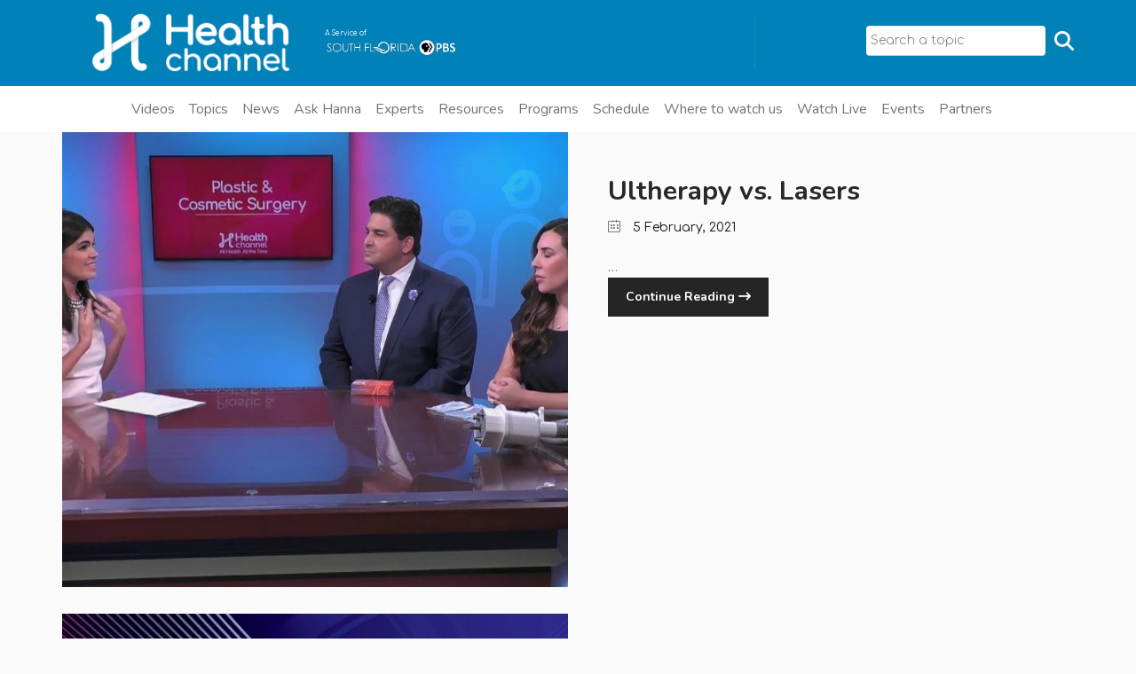

--- FILE ---
content_type: text/html; charset=UTF-8
request_url: https://allhealthtv.com/tags/treatment
body_size: 19673
content:

<!DOCTYPE html>
<html  lang="en-us">

<head>
    <!-- Meta Pixel Code -->
    <script>
    !function(f,b,e,v,n,t,s)
    {if(f.fbq)return;n=f.fbq=function(){n.callMethod?
    n.callMethod.apply(n,arguments):n.queue.push(arguments)};
    if(!f._fbq)f._fbq=n;n.push=n;n.loaded=!0;n.version='2.0';
    n.queue=[];t=b.createElement(e);t.async=!0;
    t.src=v;s=b.getElementsByTagName(e)[0];
    s.parentNode.insertBefore(t,s)}(window, document,'script',
    'https://connect.facebook.net/en_US/fbevents.js');
    fbq('init', '757183022145620');
    fbq('track', 'PageView');
    </script>
    <noscript><img height="1" width="1" style="display:none"
    src="https://www.facebook.com/tr?id=757183022145620&ev=PageView&noscript=1"
    /></noscript>
    <!-- End Meta Pixel Code -->

    <!--script data-ad-client="ca-pub-2723219032293849" async src="https://pagead2.googlesyndication.com/pagead/js/adsbygoogle.js"></script-->
    <link rel="alternate" href="https://allhealthtv.com/tags/treatment" hreflang="en-us"/>
    <meta charset="UTF-8">
    <meta name="viewport" content="width=device-width, initial-scale=1">
    <!-- TVSquared Ad measurement -->
    <script src="https://s44074.pcdn.co/wp-content/themes/zidex-child/js/tvSquared.js"></script>
    <!-- End TVSquared Ad measurement -->
    
            <style>
            :root {
                        }

                    </style>
		<meta name='robots' content='index, follow, max-image-preview:large, max-snippet:-1, max-video-preview:-1' />
	<style>img:is([sizes="auto" i], [sizes^="auto," i]) { contain-intrinsic-size: 3000px 1500px }</style>
	
	<!-- This site is optimized with the Yoast SEO Premium plugin v26.8 (Yoast SEO v26.8) - https://yoast.com/product/yoast-seo-premium-wordpress/ -->
	<title>treatment - Health Channel</title>
	<meta name="description" content="Explore treatment related articles and resources on the Health Channel. Stay informed with expert insights on treatment topics. Page" />
	<link rel="canonical" href="https://allhealthtv.com/tags/treatment" />
	<meta property="og:locale" content="en_US" />
	<meta property="og:type" content="article" />
	<meta property="og:title" content="treatment Archives" />
	<meta property="og:description" content="Explore treatment related articles and resources on the Health Channel. Stay informed with expert insights on treatment topics. Page" />
	<meta property="og:url" content="https://allhealthtv.com/tags/treatment" />
	<meta property="og:site_name" content="Health Channel" />
	<meta name="twitter:card" content="summary_large_image" />
	<meta name="twitter:site" content="@allhealthgo" />
	<script type="application/ld+json" class="yoast-schema-graph">{"@context":"https://schema.org","@graph":[{"@type":"CollectionPage","@id":"https://allhealthtv.com/tags/treatment","url":"https://allhealthtv.com/tags/treatment","name":"treatment - Health Channel","isPartOf":{"@id":"https://allhealthtv.com/#website"},"primaryImageOfPage":{"@id":"https://allhealthtv.com/tags/treatment#primaryimage"},"image":{"@id":"https://allhealthtv.com/tags/treatment#primaryimage"},"thumbnailUrl":"https://s44074.pcdn.co/wp-content/uploads/2021/02/jhfkvcqcxtgmaxresdefault.jpg","description":"Explore treatment related articles and resources on the Health Channel. Stay informed with expert insights on treatment topics. Page","breadcrumb":{"@id":"https://allhealthtv.com/tags/treatment#breadcrumb"},"inLanguage":"en-US"},{"@type":"ImageObject","inLanguage":"en-US","@id":"https://allhealthtv.com/tags/treatment#primaryimage","url":"https://s44074.pcdn.co/wp-content/uploads/2021/02/jhfkvcqcxtgmaxresdefault.jpg","contentUrl":"https://s44074.pcdn.co/wp-content/uploads/2021/02/jhfkvcqcxtgmaxresdefault.jpg","width":1080,"height":608},{"@type":"BreadcrumbList","@id":"https://allhealthtv.com/tags/treatment#breadcrumb","itemListElement":[{"@type":"ListItem","position":1,"name":"Home","item":"https://allhealthtv.com/"},{"@type":"ListItem","position":2,"name":"treatment"}]},{"@type":"WebSite","@id":"https://allhealthtv.com/#website","url":"https://allhealthtv.com/","name":"Health Channel","description":"All Health All the Time","publisher":{"@id":"https://allhealthtv.com/#organization"},"alternateName":"All Health TV","potentialAction":[{"@type":"SearchAction","target":{"@type":"EntryPoint","urlTemplate":"https://allhealthtv.com/search/?_sf_s={search_term_string}"},"query-input":{"@type":"PropertyValueSpecification","valueRequired":true,"valueName":"search_term_string"}}],"inLanguage":"en-US"},{"@type":"Organization","@id":"https://allhealthtv.com/#organization","name":"Health Channel","url":"https://allhealthtv.com/","logo":{"@type":"ImageObject","inLanguage":"en-US","@id":"https://allhealthtv.com/#/schema/logo/image/","url":"https://s44074.pcdn.co/wp-content/uploads/2020/06/Anuncio-300x300-3.jpg","contentUrl":"https://s44074.pcdn.co/wp-content/uploads/2020/06/Anuncio-300x300-3.jpg","width":300,"height":300,"caption":"Health Channel"},"image":{"@id":"https://allhealthtv.com/#/schema/logo/image/"},"sameAs":["https://www.facebook.com/allhealthgo/","https://x.com/allhealthgo","https://www.instagram.com/allhealthgo/","https://www.youtube.com/c/AllHealthGO"]}]}</script>
	<!-- / Yoast SEO Premium plugin. -->


<link rel='dns-prefetch' href='//apis.google.com' />
<link rel='dns-prefetch' href='//cdn.jsdelivr.net' />
<link rel='dns-prefetch' href='//www.googletagmanager.com' />
<link rel='dns-prefetch' href='//fonts.googleapis.com' />
<link rel='preconnect' href='https://fonts.gstatic.com' crossorigin />
<link rel='stylesheet' id='ytwd_frontend_main-css-css' href='https://s44074.pcdn.co/wp-content/plugins/wd-youtube/css/frontend_main.css?ver=1.0.33' type='text/css' media='all' />
<link rel='stylesheet' id='ytwd_bootstrap-css-css' href='https://s44074.pcdn.co/wp-content/plugins/wd-youtube/css/bootstrap.css?ver=1.0.33' type='text/css' media='all' />
<link rel='stylesheet' id='ytwd_font-css-css' href='https://s44074.pcdn.co/wp-content/plugins/wd-youtube/css/font-awesome/font-awesome.css?ver=6.8.3' type='text/css' media='all' />
<link rel='stylesheet' id='wp-block-library-css' href='https://s44074.pcdn.co/wp-includes/css/dist/block-library/style.min.css?ver=6.8.3' type='text/css' media='all' />
<style id='classic-theme-styles-inline-css' type='text/css'>
/*! This file is auto-generated */
.wp-block-button__link{color:#fff;background-color:#32373c;border-radius:9999px;box-shadow:none;text-decoration:none;padding:calc(.667em + 2px) calc(1.333em + 2px);font-size:1.125em}.wp-block-file__button{background:#32373c;color:#fff;text-decoration:none}
</style>
<style id='global-styles-inline-css' type='text/css'>
:root{--wp--preset--aspect-ratio--square: 1;--wp--preset--aspect-ratio--4-3: 4/3;--wp--preset--aspect-ratio--3-4: 3/4;--wp--preset--aspect-ratio--3-2: 3/2;--wp--preset--aspect-ratio--2-3: 2/3;--wp--preset--aspect-ratio--16-9: 16/9;--wp--preset--aspect-ratio--9-16: 9/16;--wp--preset--color--black: #000000;--wp--preset--color--cyan-bluish-gray: #abb8c3;--wp--preset--color--white: #ffffff;--wp--preset--color--pale-pink: #f78da7;--wp--preset--color--vivid-red: #cf2e2e;--wp--preset--color--luminous-vivid-orange: #ff6900;--wp--preset--color--luminous-vivid-amber: #fcb900;--wp--preset--color--light-green-cyan: #7bdcb5;--wp--preset--color--vivid-green-cyan: #00d084;--wp--preset--color--pale-cyan-blue: #8ed1fc;--wp--preset--color--vivid-cyan-blue: #0693e3;--wp--preset--color--vivid-purple: #9b51e0;--wp--preset--gradient--vivid-cyan-blue-to-vivid-purple: linear-gradient(135deg,rgba(6,147,227,1) 0%,rgb(155,81,224) 100%);--wp--preset--gradient--light-green-cyan-to-vivid-green-cyan: linear-gradient(135deg,rgb(122,220,180) 0%,rgb(0,208,130) 100%);--wp--preset--gradient--luminous-vivid-amber-to-luminous-vivid-orange: linear-gradient(135deg,rgba(252,185,0,1) 0%,rgba(255,105,0,1) 100%);--wp--preset--gradient--luminous-vivid-orange-to-vivid-red: linear-gradient(135deg,rgba(255,105,0,1) 0%,rgb(207,46,46) 100%);--wp--preset--gradient--very-light-gray-to-cyan-bluish-gray: linear-gradient(135deg,rgb(238,238,238) 0%,rgb(169,184,195) 100%);--wp--preset--gradient--cool-to-warm-spectrum: linear-gradient(135deg,rgb(74,234,220) 0%,rgb(151,120,209) 20%,rgb(207,42,186) 40%,rgb(238,44,130) 60%,rgb(251,105,98) 80%,rgb(254,248,76) 100%);--wp--preset--gradient--blush-light-purple: linear-gradient(135deg,rgb(255,206,236) 0%,rgb(152,150,240) 100%);--wp--preset--gradient--blush-bordeaux: linear-gradient(135deg,rgb(254,205,165) 0%,rgb(254,45,45) 50%,rgb(107,0,62) 100%);--wp--preset--gradient--luminous-dusk: linear-gradient(135deg,rgb(255,203,112) 0%,rgb(199,81,192) 50%,rgb(65,88,208) 100%);--wp--preset--gradient--pale-ocean: linear-gradient(135deg,rgb(255,245,203) 0%,rgb(182,227,212) 50%,rgb(51,167,181) 100%);--wp--preset--gradient--electric-grass: linear-gradient(135deg,rgb(202,248,128) 0%,rgb(113,206,126) 100%);--wp--preset--gradient--midnight: linear-gradient(135deg,rgb(2,3,129) 0%,rgb(40,116,252) 100%);--wp--preset--font-size--small: 13px;--wp--preset--font-size--medium: 20px;--wp--preset--font-size--large: 36px;--wp--preset--font-size--x-large: 42px;--wp--preset--spacing--20: 0.44rem;--wp--preset--spacing--30: 0.67rem;--wp--preset--spacing--40: 1rem;--wp--preset--spacing--50: 1.5rem;--wp--preset--spacing--60: 2.25rem;--wp--preset--spacing--70: 3.38rem;--wp--preset--spacing--80: 5.06rem;--wp--preset--shadow--natural: 6px 6px 9px rgba(0, 0, 0, 0.2);--wp--preset--shadow--deep: 12px 12px 50px rgba(0, 0, 0, 0.4);--wp--preset--shadow--sharp: 6px 6px 0px rgba(0, 0, 0, 0.2);--wp--preset--shadow--outlined: 6px 6px 0px -3px rgba(255, 255, 255, 1), 6px 6px rgba(0, 0, 0, 1);--wp--preset--shadow--crisp: 6px 6px 0px rgba(0, 0, 0, 1);}:where(.is-layout-flex){gap: 0.5em;}:where(.is-layout-grid){gap: 0.5em;}body .is-layout-flex{display: flex;}.is-layout-flex{flex-wrap: wrap;align-items: center;}.is-layout-flex > :is(*, div){margin: 0;}body .is-layout-grid{display: grid;}.is-layout-grid > :is(*, div){margin: 0;}:where(.wp-block-columns.is-layout-flex){gap: 2em;}:where(.wp-block-columns.is-layout-grid){gap: 2em;}:where(.wp-block-post-template.is-layout-flex){gap: 1.25em;}:where(.wp-block-post-template.is-layout-grid){gap: 1.25em;}.has-black-color{color: var(--wp--preset--color--black) !important;}.has-cyan-bluish-gray-color{color: var(--wp--preset--color--cyan-bluish-gray) !important;}.has-white-color{color: var(--wp--preset--color--white) !important;}.has-pale-pink-color{color: var(--wp--preset--color--pale-pink) !important;}.has-vivid-red-color{color: var(--wp--preset--color--vivid-red) !important;}.has-luminous-vivid-orange-color{color: var(--wp--preset--color--luminous-vivid-orange) !important;}.has-luminous-vivid-amber-color{color: var(--wp--preset--color--luminous-vivid-amber) !important;}.has-light-green-cyan-color{color: var(--wp--preset--color--light-green-cyan) !important;}.has-vivid-green-cyan-color{color: var(--wp--preset--color--vivid-green-cyan) !important;}.has-pale-cyan-blue-color{color: var(--wp--preset--color--pale-cyan-blue) !important;}.has-vivid-cyan-blue-color{color: var(--wp--preset--color--vivid-cyan-blue) !important;}.has-vivid-purple-color{color: var(--wp--preset--color--vivid-purple) !important;}.has-black-background-color{background-color: var(--wp--preset--color--black) !important;}.has-cyan-bluish-gray-background-color{background-color: var(--wp--preset--color--cyan-bluish-gray) !important;}.has-white-background-color{background-color: var(--wp--preset--color--white) !important;}.has-pale-pink-background-color{background-color: var(--wp--preset--color--pale-pink) !important;}.has-vivid-red-background-color{background-color: var(--wp--preset--color--vivid-red) !important;}.has-luminous-vivid-orange-background-color{background-color: var(--wp--preset--color--luminous-vivid-orange) !important;}.has-luminous-vivid-amber-background-color{background-color: var(--wp--preset--color--luminous-vivid-amber) !important;}.has-light-green-cyan-background-color{background-color: var(--wp--preset--color--light-green-cyan) !important;}.has-vivid-green-cyan-background-color{background-color: var(--wp--preset--color--vivid-green-cyan) !important;}.has-pale-cyan-blue-background-color{background-color: var(--wp--preset--color--pale-cyan-blue) !important;}.has-vivid-cyan-blue-background-color{background-color: var(--wp--preset--color--vivid-cyan-blue) !important;}.has-vivid-purple-background-color{background-color: var(--wp--preset--color--vivid-purple) !important;}.has-black-border-color{border-color: var(--wp--preset--color--black) !important;}.has-cyan-bluish-gray-border-color{border-color: var(--wp--preset--color--cyan-bluish-gray) !important;}.has-white-border-color{border-color: var(--wp--preset--color--white) !important;}.has-pale-pink-border-color{border-color: var(--wp--preset--color--pale-pink) !important;}.has-vivid-red-border-color{border-color: var(--wp--preset--color--vivid-red) !important;}.has-luminous-vivid-orange-border-color{border-color: var(--wp--preset--color--luminous-vivid-orange) !important;}.has-luminous-vivid-amber-border-color{border-color: var(--wp--preset--color--luminous-vivid-amber) !important;}.has-light-green-cyan-border-color{border-color: var(--wp--preset--color--light-green-cyan) !important;}.has-vivid-green-cyan-border-color{border-color: var(--wp--preset--color--vivid-green-cyan) !important;}.has-pale-cyan-blue-border-color{border-color: var(--wp--preset--color--pale-cyan-blue) !important;}.has-vivid-cyan-blue-border-color{border-color: var(--wp--preset--color--vivid-cyan-blue) !important;}.has-vivid-purple-border-color{border-color: var(--wp--preset--color--vivid-purple) !important;}.has-vivid-cyan-blue-to-vivid-purple-gradient-background{background: var(--wp--preset--gradient--vivid-cyan-blue-to-vivid-purple) !important;}.has-light-green-cyan-to-vivid-green-cyan-gradient-background{background: var(--wp--preset--gradient--light-green-cyan-to-vivid-green-cyan) !important;}.has-luminous-vivid-amber-to-luminous-vivid-orange-gradient-background{background: var(--wp--preset--gradient--luminous-vivid-amber-to-luminous-vivid-orange) !important;}.has-luminous-vivid-orange-to-vivid-red-gradient-background{background: var(--wp--preset--gradient--luminous-vivid-orange-to-vivid-red) !important;}.has-very-light-gray-to-cyan-bluish-gray-gradient-background{background: var(--wp--preset--gradient--very-light-gray-to-cyan-bluish-gray) !important;}.has-cool-to-warm-spectrum-gradient-background{background: var(--wp--preset--gradient--cool-to-warm-spectrum) !important;}.has-blush-light-purple-gradient-background{background: var(--wp--preset--gradient--blush-light-purple) !important;}.has-blush-bordeaux-gradient-background{background: var(--wp--preset--gradient--blush-bordeaux) !important;}.has-luminous-dusk-gradient-background{background: var(--wp--preset--gradient--luminous-dusk) !important;}.has-pale-ocean-gradient-background{background: var(--wp--preset--gradient--pale-ocean) !important;}.has-electric-grass-gradient-background{background: var(--wp--preset--gradient--electric-grass) !important;}.has-midnight-gradient-background{background: var(--wp--preset--gradient--midnight) !important;}.has-small-font-size{font-size: var(--wp--preset--font-size--small) !important;}.has-medium-font-size{font-size: var(--wp--preset--font-size--medium) !important;}.has-large-font-size{font-size: var(--wp--preset--font-size--large) !important;}.has-x-large-font-size{font-size: var(--wp--preset--font-size--x-large) !important;}
:where(.wp-block-post-template.is-layout-flex){gap: 1.25em;}:where(.wp-block-post-template.is-layout-grid){gap: 1.25em;}
:where(.wp-block-columns.is-layout-flex){gap: 2em;}:where(.wp-block-columns.is-layout-grid){gap: 2em;}
:root :where(.wp-block-pullquote){font-size: 1.5em;line-height: 1.6;}
</style>
<link rel='stylesheet' id='ditty-news-ticker-font-css' href='https://s44074.pcdn.co/wp-content/plugins/ditty-news-ticker/legacy/inc/static/libs/fontastic/styles.css?ver=3.1.63' type='text/css' media='all' />
<link rel='stylesheet' id='ditty-news-ticker-css' href='https://s44074.pcdn.co/wp-content/plugins/ditty-news-ticker/legacy/inc/static/css/style.css?ver=3.1.63' type='text/css' media='all' />
<link rel='stylesheet' id='ditty-displays-css' href='https://s44074.pcdn.co/wp-content/plugins/ditty-news-ticker/assets/build/dittyDisplays.css?ver=3.1.63' type='text/css' media='all' />
<link rel='stylesheet' id='ditty-fontawesome-css' href='https://s44074.pcdn.co/wp-content/plugins/ditty-news-ticker/includes/libs/fontawesome-6.4.0/css/all.css?ver=6.4.0' type='text/css' media='' />
<link rel='stylesheet' id='style-shortcodes-inc-css' href='https://s44074.pcdn.co/wp-content/plugins/modeltheme-framework/inc/shortcodes/shortcodes.css?ver=6.8.3' type='text/css' media='all' />
<link rel='stylesheet' id='select2-css' href='https://s44074.pcdn.co/wp-content/plugins/modeltheme-framework/css/select2.min.css?ver=6.8.3' type='text/css' media='all' />
<link rel='stylesheet' id='style-animations-css' href='https://s44074.pcdn.co/wp-content/plugins/modeltheme-framework/css/animations.css?ver=6.8.3' type='text/css' media='all' />
<link rel='stylesheet' id='mc4wp-form-themes-css' href='https://s44074.pcdn.co/wp-content/plugins/mailchimp-for-wp/assets/css/form-themes.css?ver=4.11.1' type='text/css' media='all' />
<link rel='stylesheet' id='search-filter-plugin-styles-css' href='https://s44074.pcdn.co/wp-content/plugins/search-filter-pro/public/assets/css/search-filter.min.css?ver=2.5.21' type='text/css' media='all' />
<link rel='stylesheet' id='parent-style-css' href='https://s44074.pcdn.co/wp-content/themes/zidex/style.css?ver=6.8.3' type='text/css' media='all' />
<link rel='stylesheet' id='estilos-css' href='https://s44074.pcdn.co/wp-content/themes/zidex-child/css/estilos.css?ver=1764260536/css/estilos.css' type='text/css' media='' />
<link rel='stylesheet' id='slick-carousel-css-css' href='https://cdn.jsdelivr.net/npm/slick-carousel@1.8.1/slick/slick.css?ver=6.8.3' type='text/css' media='all' />
<link rel='stylesheet' id='slick-carousel-theme-css-css' href='https://cdn.jsdelivr.net/npm/slick-carousel@1.8.1/slick/slick-theme.css?ver=6.8.3' type='text/css' media='all' />
<link rel='stylesheet' id='font-awesome-css' href='https://s44074.pcdn.co/wp-content/themes/zidex/css/font-awesome.min.css?ver=6.8.3' type='text/css' media='all' />
<link rel='stylesheet' id='cryptocoins-css' href='https://s44074.pcdn.co/wp-content/themes/zidex/fonts/cryptocoins.css?ver=6.8.3' type='text/css' media='all' />
<link rel='stylesheet' id='zidex-responsive-css' href='https://s44074.pcdn.co/wp-content/themes/zidex/css/responsive.css?ver=6.8.3' type='text/css' media='all' />
<link rel='stylesheet' id='zidex-media-screens-css' href='https://s44074.pcdn.co/wp-content/themes/zidex/css/media-screens.css?ver=6.8.3' type='text/css' media='all' />
<link rel='stylesheet' id='owl-carousel-css' href='https://s44074.pcdn.co/wp-content/themes/zidex/css/owl.carousel.css?ver=6.8.3' type='text/css' media='all' />
<link rel='stylesheet' id='animate-css' href='https://s44074.pcdn.co/wp-content/themes/zidex/css/animate.css?ver=6.8.3' type='text/css' media='all' />
<link rel='stylesheet' id='zidex-style-css' href='https://s44074.pcdn.co/wp-content/themes/zidex/css/styles.css?ver=6.8.3' type='text/css' media='all' />
<link rel='stylesheet' id='zidex-mt-style-css' href='https://s44074.pcdn.co/wp-content/themes/zidex-child/style.css?ver=6.8.3' type='text/css' media='all' />
<style id='zidex-mt-style-inline-css' type='text/css'>

			.is_header_semitransparent .logo-infos,
			.is_header_semitransparent .navbar-default{
			    background: rgba(21, 21, 21, 0.2) none repeat scroll 0 0;
			}
			.is_header_semitransparent header{
			    background-color: transparent;
			}
			.is_header_semitransparent .sticky-wrapper.is-sticky .navbar-default {
			    background: rgba(21, 21, 21, 0.9) none repeat scroll 0 0;
			}
			body {
			    background:  !important;
			}body #mt-nav-burger span {
					background: #FFFFFF !important;
				}
				body #mt-nav-burger:hover span {
					background: #FFB716 !important;
				}.single article .article-content p,
               p,
               .post-excerpt,
               .contact-details a,
               ul,
               ul.zidex-list,
               ol,
               th,
               td,
               dt,
               dd,
               address{
                    font-size: 16px;
                    line-height: 25px;
                    font-family: Comfortaa;
                    color: #999999;
               }
               body{
                    font-family: Comfortaa;
               }
               h1,
               h1 span {
                    font-family: "Nunito";
                    font-size: 36px;
               }
               h2 {
                    font-family: "Nunito";
                    font-size: 30px;
               }
               h3 {
                    font-family: "Nunito";
                    font-size: 24px;
               }
               h4 {
                    font-family: "Nunito";
                    font-size: 18px;
               } 
               h5 {
                    font-family: "Nunito";
                    font-size: 14px;
               } 
               h6 {
                    font-family: "Nunito";
                    font-size: 12px;
               } 
               input,
               textarea {
                    font-family: Comfortaa;
               }  
               input[type="submit"] {
                    font-family: Comfortaa;
               }
              .navbar ul li a {
                    font-family: Nunito;
                    font-size: 16px;
               }
    			@media only screen and (max-width: 767px) {
    				body h1,
    				body h1 span{
    					font-size: 26px !important;
    					line-height: 29px !important;
    				}
    				body h2{
    					font-size: 24px !important;
    					line-height: 27px !important;
    				}
    				body h3{
    					font-size: 22px !important;
    					line-height: 25px !important;
    				}
    				body h4{
    					font-size: 19px !important;
    					line-height: 22px !important;
    				}
    				body h5{
    					font-size: 16px !important;
    					line-height: 19px !important;
    				}
    				body h6{
    					font-size: 14px !important;
    					line-height: 17px !important;
    				}
    			}
    			@media only screen and (min-width: 768px) and (max-width: 1024px) {
    				body h1,
    				body h1 span{
    					font-size: 26px !important;
    					line-height: 29px !important;
    				}
    				body h2{
    					font-size: 22px !important;
    					line-height: 26px !important;
    				}
    				body h3{
    					font-size: 18px !important;
    					line-height: 22px !important;
    				}
    				body h4{
    					font-size: 16px !important;
    					line-height: 20px !important;
    				}
    				body h5{
    					font-size: 14px !important;
    					line-height: 18px !important;
    				}
    				body h6{
    					font-size: 12px !important;
    					line-height: 18px !important;
    				}
    			}.breadcrumb a::after {
	        	  content: "/";
	    	}
	    	body{
		        background: #fafafa;
	    	}
    		.logo img,
			.navbar-header .logo img {
				max-width: 170px;
			}
		    ::selection{
		        color: #ffffff;
		        background: #151515;
		    }
		    ::-moz-selection { /* Code for Firefox */
		        color: #ffffff;
		        background: #151515;
		    }

		    a{
		        color: #151515;
		    }
		    a:focus,
		    a:hover{
		        color: #ffb716;
		    }

		    /*------------------------------------------------------------------
		        COLOR
		    ------------------------------------------------------------------*/
		    a,
		    .mt_car--tax-type,
		    span.amount,
		    .widget_popular_recent_tabs .nav-tabs li.active a,
		    .widget_archive li:hover a,
		    .pricing-table.recomended .button.solid-button, 
		    .pricing-table .table-content:hover .button.solid-button,
		    .pricing-table.Recommended .button.solid-button, 
		    .pricing-table.recommended .button.solid-button, 
		    #sync2 .owl-item.synced .post_slider_title,
		    #sync2 .owl-item:hover .post_slider_title,
		    #sync2 .owl-item:active .post_slider_title,
		    .pricing-table.recomended .button.solid-button, 
		    .pricing-table .table-content:hover .button.solid-button,
		    .testimonial-author,
		    .testimonials-container blockquote::before,
		    .testimonials-container blockquote::after,
		    .post-author > a,
		    h2 span,
		    label.error,
		    .author-name,
		    .prev-next-post a:hover,
		    .prev-text,
		    .wpb_button.btn-filled:hover,
		    .next-text,
		    .social ul li a:hover i,
		    .text-dark .statistics .stats-head *,
		    .wpb_button.btn-filled,
		    .widget_meta li:hover a,
		    .widget_meta a:hover,
		    .widget_pages li a:hover,
		    .widget_pages li .children li a:hover,
		    .blogloop-v1 .post-name a:hover,
		    .blogloop-v2 .post-name a:hover,
		    .blogloop-v3 .post-name a:hover,
		    .blogloop-v4 .post-name a:hover,
		    .blogloop-v5 .post-name a:hover,
		    .simple_sermon_content_top h4,
		    .page_404_v1 h1,
		    .mt_cars--single-main-pic .post-name > a,
		    .widget_recent_comments li:hover a,
		    .sidebar-content .widget-title a:hover,
		    .widget_rss li a:hover,
		    .blogloop-v5 .post-details .post-sticky-label i,
		    header.header2 .header-info-group .header_text_title strong,
		    .widget_recent_entries li:hover a,
		    .blogloop-v1 .post-details .post-sticky-label i,
		    .blogloop-v2 .post-details .post-sticky-label i,
		    .blogloop-v3 .post-details .post-sticky-label i,
		    .blogloop-v4 .post-details .post-sticky-label i,
		    .blogloop-v5 .post-details .post-sticky-label i,
		    .mt_listing--price-day.mt_listing--price .mt_listing_price,
            .mt_listing--price-day.mt_listing--price .mt_listing_currency,
            .mt_listing--price-day.mt_listing--price .mt_listing_per,
		    .error-404.not-found h1,
		    .header-info-group i,
		    .error-404.not-found h1,
		    .header-info-group i,
		    body .lms-course-infos i,
		    h4.testimonial02_title,
		    .action-expand::after,
		    .single-icondrops-content .skill,
		    .zidex-single-list-item i.cc,
		    .single .single-icondrops-related-listings i.cc,
		    .list-view .post-details .post-excerpt .more-link:hover,
		    .header4 header .right-side-social-actions .social-links a:hover i,
		    .single-icondrops-content h5 strong,
		    .modeltheme-countdown .days-digit, 
		    .modeltheme-countdown .hours-digit, 
		    .modeltheme-countdown .minutes-digit, 
		    .modeltheme-countdown .seconds-digit,
		    .widget_zidex_recent_entries_with_thumbnail li:hover a,
			#mt_posts_carousel_small .group-meta a:hover,
			#mt_posts_carousel_big_centered .group-meta a:hover,
		    .blog-posts-shortcode-v2 .post-details .post-category,
		    .mtlistings-ico-style-v2.iconfilter-shortcode .blog_custom_listings .post-name-listings a:hover,
		    .mtlistings-events-style-v2 .events-title-subtitle h4 a:hover,
		    .mtlistings-events-style-v2 .mt-single-event .mt-event-cat a:hover,
		    .widget_categories li:hover .children a,
		    footer .social-links a i:hover,
		    body #navbar .menu-item:hover > a{
		        color: #151515;
		    }

		    .widget_popular_recent_tabs .nav-tabs li.active a,
		    .widget_product_categories .cat-item:hover,
		    .widget_product_categories .cat-item a:hover,
		    .widget_archive li:hover a,
		    .widget_categories li:hover a,
		    footer .widget_nav_menu li:hover > a,
		    .widget_categories li .children li:hover a,
		    .widget_pages li:hover a,
		    .widget_archive li a:hover,
		    .widget_categories li a:hover,
		    .widget_meta li:hover a,
		    .widget_meta a:hover,
		    .widget_pages li a:hover,
		    .widget_pages li .children li a:hover,
		    .widget_recent_entries_with_thumbnail li:hover a,
		    .widget_recent_entries li:hover a,
		    .widget_recent_entries li a:hover,
		    .widget_recent_comments li a:hover,
		    .widget_rss li a:hover,
		    .widget_nav_menu li a:hover,
			.post-category-comment-date span a:hover,
			.list-view .post-details .post-category-comment-date a:hover,
		    .list-view .post-details .post-name a:hover,
		    .nav-search .mt-search-icon i:hover,
		    .header-info-group i,
		    body .navbar-default #navbar .menu-item.current-menu-item.current_page_item > a,
		    footer ul.menu li.menu-item a:hover,
		    .post-separator,
		    .widget li:before,
		    footer .footer-top .menu .menu-item a:before,
		    .contact-details i,
		    .textwidget a:hover,
		    .fixed-sidebar-menu .widget li:hover a,
		    footer .social-links *,
		    .contact-details a:hover,
		    .header1 .header-nav-actions .mt-search-icon:hover,
		    header .social-links a:hover i,
		    header.header3 .header-nav-actions .mt-search-icon:hover i,
		    header.header3 .top-header .social-links a:hover,
		    header.header3 .social-links a:hover i,
		    .header-infos .header-info-labels a:hover,
		    header.header4 .right-side-social-actions .mt-search-icon:hover i{
		        color: #ffb716;
		    }


		    /* NAVIGATION */
		    .navstyle-v8.header3 #navbar .menu > .menu-item.current-menu-item > a, 
		    .navstyle-v8.header3 #navbar .menu > .menu-item:hover > a,
		    .navstyle-v1.header2 #navbar .menu > .menu-item:hover > a,
		    #navbar ul.sub-menu li a:hover,
		    .navstyle-v4 #navbar .menu > .menu-item.current-menu-item > a,
		    .navstyle-v4 #navbar .menu > .menu-item:hover > a,
		    .navstyle-v3 #navbar .menu > .menu-item.current-menu-item > a, 
		    .navstyle-v3 #navbar .menu > .menu-item:hover > a,
		    .navstyle-v3 #navbar .menu > .menu-item > a::before, 
			.navstyle-v3 #navbar .menu > .menu-item > a::after,
			.navstyle-v2 #navbar .menu > .menu-item.current-menu-item > a,
			.navstyle-v2 #navbar .menu > .menu-item:hover > a,
			.no-menu a{
		        color: #ffb716 !important;
			}
			.navstyle-v2.header3 #navbar .menu > .menu-item > a::before,
			.navstyle-v2.header3 #navbar .menu > .menu-item > a::after,
			.navstyle-v8 #navbar .menu > .menu-item > a::before,
			.navstyle-v7 #navbar .menu > .menu-item .sub-menu > .menu-item > a:hover,
			.navstyle-v7 #navbar .menu > .menu-item.current_page_item > a,
			.navstyle-v7 #navbar .menu > .menu-item.current-menu-item > a,
			.navstyle-v7 #navbar .menu > .menu-item:hover > a,
			.navstyle-v6 #navbar .menu > .menu-item.current_page_item > a,
			.navstyle-v6 #navbar .menu > .menu-item.current-menu-item > a,
			.navstyle-v6 #navbar .menu > .menu-item:hover > a,
			.navstyle-v5 #navbar .menu > .menu-item.current_page_item > a, 
			.navstyle-v5 #navbar .menu > .menu-item.current-menu-item > a,
			.navstyle-v5 #navbar .menu > .menu-item:hover > a,
			.navstyle-v2 #navbar .menu > .menu-item > a::before, 
			.navstyle-v2 #navbar .menu > .menu-item > a::after{
				background: #151515;
			}

			body #mt-nav-burger:hover span,
			.title_subtitle_style_v2 .section-subtitle:after,
			#our_projects .eg-monroe-element-1:after, 
			#our_projects_3 .eg-monroe-element-1:after, 
			#our_projects_2 .eg-monroe-element-1:after, 
			#our_projects_4 .eg-monroe-element-1:after,
			.zidex-quote-top,
			.back-to-top{
				background: #ffb716 !important;
			}


			/* Color Dark / Hovers */
		    .zidex-single-list-item i.cc:hover,
		    .single .single-icondrops-related-listings i.cc:hover,
			.related-posts .post-name:hover a,
			.purchase_link.menu-item a{
				color: #ffb716 !important;
			}

		    /*------------------------------------------------------------------
		        BACKGROUND + BACKGROUND-COLOR
		    ------------------------------------------------------------------*/
		    .comment-navigation a,
		    .tagcloud > a:hover,
		    .modeltheme-icon-search,
		    .wpb_button::after,
		    .rotate45,
		    .latest-posts .post-date-day,
		    .latest-posts h3, 
		    .latest-tweets h3, 
		    .latest-videos h3,
		    .button.solid-button, 
		    button.vc_btn,
		    .pricing-table.recomended .table-content, 
		    .pricing-table .table-content:hover,
		    .pricing-table.Recommended .table-content, 
		    .pricing-table.recommended .table-content, 
		    .pricing-table.recomended .table-content, 
		    .pricing-table .table-content:hover,
		    .block-triangle,
		    .owl-theme .owl-controls .owl-page span,
		    body .vc_btn.vc_btn-blue, 
		    body a.vc_btn.vc_btn-blue, 
		    body button.vc_btn.vc_btn-blue,
		    #subscribe > button[type='submit'],
		    .prev-next-post a:hover .rotate45,
		    .masonry_banner.default-skin,
		    .form-submit input:hover,
		    .member-header::after,
		    .member-footer .social::before, 
		    .member-footer .social::after,
		    .subscribe > button[type='submit'],
		    .no-results input[type='submit']:hover,
		    h3#reply-title::after,
		    .newspaper-info,
		    header.header1 .header-nav-actions .shop_cart,
		    .categories_shortcode .owl-controls .owl-buttons i:hover,
		    .widget-title:after,
		    h2.heading-bottom:after,
		    .single .content-car-heading:after,
		    .wpb_content_element .wpb_accordion_wrapper .wpb_accordion_header.ui-state-active,
		    primary .main-content ul li:not(.rotate45)::before,
		    .wpcf7-form .wpcf7-submit:hover,
		    ul.ecs-event-list li span,
		    #contact_form2 .solid-button.button,
		    .modeltheme-search .search-submit,
		    .pricing-table.recommended .table-content .title-pricing,
		    .pricing-table .table-content:hover .title-pricing,
		    .pricing-table.recommended .button.solid-button,
		    .blogloop-v5 .absolute-date-badge span,
		    .post-category-date a[rel="tag"],
		    .zidex_preloader_holder,
		    #navbar .mt-icon-list-item:hover,
		    .mt_car--single-gallery.mt_car--featured-single-gallery:hover,
		    footer .mc4wp-form-fields input[type="submit"],
		    .pricing-table .table-content:hover .button.solid-button,
		    footer .footer-top .menu .menu-item a::before,
		    .mt-car-search .submit .form-control,
		    .blogloop-v4.list-view .post-date,
		    header .top-header,
            .hover-components .component a:hover,
            table.compare-list .add-to-cart td a,
            .shop_cart,
		    .panel-single-icondrops,
		    .single-mt_listing .single-icondrops,
		    #listings_metaboxs input[type="submit"],
            .mt_listing--single-price-inner,
            input.wpcf7-form-control.wpcf7-submit,
            .mt-single-event-head,
            .mt_listing .single-icondrops-content .progress,
		    .post-password-form input[type="submit"],
		    .widget.widget_product_search button,
		    .slider_navigation .btn,
		    .pagination .page-numbers:hover,
		    .pagination .page-numbers.current,
		    .modal-header,
		    .modeltheme-content > div,
		    .single-mt_listing .mt_listing_website_button:hover,
			.single-mt_listing .mt_listing_website_button:hover, 
			.single-mt_listing .mt_listing_whitepaper_button:hover,
			.single-mt_listing .mt_listing_purchase_button:hover,
			.single-mt_listing .mt_listing_video_button:hover,
		    #listings_metaboxs .cmb-type-title,
		    .wpb_accordion .wpb_accordion_wrapper .wpb_accordion_header a,
		    .post-password-form input[type='submit'],
		    .search-form input[type="submit"]:hover,
		    .more-link:hover{
		        background: #151515;
		    }
		    button[data-toggle="modal"]{
		        background: #ffb716 !important;
		    }
			.um-login input[type=submit].um-button,
		    body .courses-list .featured_image_courses .course_badge i,
		    body .courses-list .shortcode_course_content,
            .blog-posts-shortcode .time-n-date,
		    button.button.alt.disabled:hover,
            .button:hover {
                    background-color: #151515 !important;
            }
		    .modeltheme-search.modeltheme-search-open .modeltheme-icon-search, 
		    .no-js .modeltheme-search .modeltheme-icon-search,
		    .modeltheme-icon-search:hover,
		    .comment-navigation a:hover,
		    .latest-posts .post-date-month,
		    .button.solid-button:hover,
		    body .vc_btn.vc_btn-blue:hover, 
		    body a.vc_btn.vc_btn-blue:hover, 
		    .post-category-date a[rel="tag"]:hover,
		    body button.vc_btn.vc_btn-blue:hover,
		    .blogloop-v5 .absolute-date-badge span:hover,
		    .mt-car-search .submit .form-control:hover,
		    #contact_form2 .solid-button.button:hover,
		    .subscribe > button[type='submit']:hover,
		    footer .mc4wp-form-fields input[type="submit"]:hover,
		    .no-results.not-found .search-submit,
		    .no-results input[type='submit'],
		    ul.ecs-event-list li span:hover,
		    .pricing-table.recommended .table-content .price_circle,
		    .pricing-table .table-content:hover .price_circle,
		    #modal-search-form .modal-content input.search-input,
		    .form-submit input,
			.wpcf7-form .wpcf7-submit,
		    .mt_listing_end_date_pick,
		    .mt_listing_start_date_pick,
		    .blogloop-v4.list-view .post-date a:hover,
		    .pricing-table.recommended .button.solid-button:hover,
		    .search-form input[type="submit"],
		    .more-link,
		    .error-return-home.text-center > a:hover,
		    .pricing-table .table-content:hover .button.solid-button:hover,
		    .post-password-form input[type="submit"]:hover,
		    .navbar-toggle .navbar-toggle:hover .icon-bar,
		    .widget.widget_product_search button:hover,
		    .slider_navigation .btn:hover,
		    .post-password-form input[type='submit']:hover,
		    .zidex-filters .filter:hover,
		    .button,
		    button[data-toggle="modal"]:hover,
		    .pagination .page-numbers,
		    .woocommerce button.button.alt.disabled,
		    .navstyle-v1.header3 #navbar .menu > .menu-item > a::after{
		        background: #ffb716;
		    }
			.um-login input[type=submit].um-button:hover{
		        background: #ffb716 !important;
		    }

            .hover-components .component a,
		    .flickr_badge_image a::after,
		    .thumbnail-overlay,
		    .portfolio-hover,
		    .mt_listing--single-gallery .ico-screenshot:hover .flex-zone,
		    .pastor-image-content .details-holder,
		    .item-description .holder-top,
		    blockquote::before {
		        background: rgba(255, 214, 0, 0.7);
		    }

		    /*------------------------------------------------------------------
		        BORDER-COLOR
		    ------------------------------------------------------------------*/
		    
		    blockquote,
		    .widget_popular_recent_tabs .nav-tabs > li.active,
		    body .left-border, 
		    body .right-border,
		    body .member-header,
		    body .member-footer .social,
		    .navbar ul li ul.sub-menu,
		    .wpb_content_element .wpb_tabs_nav li.ui-tabs-active,
		    #contact-us .form-control:focus,
		    .sale_banner_holder:hover,
		    .testimonial-img,
		    .header_search_form,
		    body .course-review-head, body .course-content > h3:first-child, body .course-curriculum-title,
		    .list-view .post-details .post-excerpt .more-link:hover{
		        border-color: #151515;
		    }

		    .wpcf7-form input:focus,
		    .wpcf7-form textarea:focus,
		    .comment-form input:focus, 
		    .comment-form textarea:focus{
		    	border-color: #ffb716;
		    }
</style>
<link rel='stylesheet' id='zidex-blogloops-style-css' href='https://s44074.pcdn.co/wp-content/themes/zidex/css/styles-module-blogloops.css?ver=6.8.3' type='text/css' media='all' />
<link rel='stylesheet' id='zidex-navigations-style-css' href='https://s44074.pcdn.co/wp-content/themes/zidex/css/styles-module-navigations.css?ver=6.8.3' type='text/css' media='all' />
<link rel='stylesheet' id='zidex-header-style-css' href='https://s44074.pcdn.co/wp-content/themes/zidex/css/styles-headers.css?ver=6.8.3' type='text/css' media='all' />
<link rel='stylesheet' id='zidex-footer-style-css' href='https://s44074.pcdn.co/wp-content/themes/zidex/css/styles-footer.css?ver=6.8.3' type='text/css' media='all' />
<link rel='stylesheet' id='loaders-css' href='https://s44074.pcdn.co/wp-content/themes/zidex/css/loaders.css?ver=6.8.3' type='text/css' media='all' />
<link rel='stylesheet' id='simple-line-icons-css' href='https://s44074.pcdn.co/wp-content/themes/zidex/css/simple-line-icons.css?ver=6.8.3' type='text/css' media='all' />
<link rel='stylesheet' id='js-composer-css' href='https://s44074.pcdn.co/wp-content/themes/zidex/css/js_composer.css?ver=6.8.3' type='text/css' media='all' />
<link rel='stylesheet' id='zidex-gutenberg-frontend-css' href='https://s44074.pcdn.co/wp-content/themes/zidex/css/gutenberg-frontend.css?ver=6.8.3' type='text/css' media='all' />
<link rel='stylesheet' id='zidex-fonts-css' href='//fonts.googleapis.com/css?family=Comfortaa%3A300%2Cregular%2C700%2Cgreek%2Clatin-ext%2Ccyrillic-ext%2Clatin%2Ccyrillic%7CNunito%3A300%2Cregular%2C700%2Clatin&#038;ver=1.0.0' type='text/css' media='all' />
<link rel='stylesheet' id='js_composer_front-css' href='https://s44074.pcdn.co/wp-content/plugins/js_composer/assets/css/js_composer.min.css?ver=8.7.2' type='text/css' media='all' />
<link rel="preload" as="style" href="https://fonts.googleapis.com/css?family=Comfortaa%7CNunito:400&#038;display=swap&#038;ver=1717094625" /><link rel="stylesheet" href="https://fonts.googleapis.com/css?family=Comfortaa%7CNunito:400&#038;display=swap&#038;ver=1717094625" media="print" onload="this.media='all'"><noscript><link rel="stylesheet" href="https://fonts.googleapis.com/css?family=Comfortaa%7CNunito:400&#038;display=swap&#038;ver=1717094625" /></noscript><script type="text/javascript" src="https://s44074.pcdn.co/wp-includes/js/jquery/jquery.min.js?ver=3.7.1" id="jquery-core-js"></script>
<script type="text/javascript" src="https://s44074.pcdn.co/wp-includes/js/jquery/jquery-migrate.min.js?ver=3.4.1" id="jquery-migrate-js"></script>
<script type="text/javascript" src="https://s44074.pcdn.co/wp-content/plugins/wd-youtube/js/linkify.js?ver=6.8.3" id="ytwd_linkify-js-js"></script>
<script type="text/javascript" src="https://apis.google.com/js/platform.js?ver=6.8.3" id="ytwd_platform-js-js"></script>
<script type="text/javascript" id="search-filter-plugin-build-js-extra">
/* <![CDATA[ */
var SF_LDATA = {"ajax_url":"https:\/\/allhealthtv.com\/wp-admin\/admin-ajax.php","home_url":"https:\/\/allhealthtv.com\/","extensions":[]};
/* ]]> */
</script>
<script type="text/javascript" src="https://s44074.pcdn.co/wp-content/plugins/search-filter-pro/public/assets/js/search-filter-build.min.js?ver=2.5.21" id="search-filter-plugin-build-js"></script>
<script type="text/javascript" src="https://s44074.pcdn.co/wp-content/plugins/search-filter-pro/public/assets/js/chosen.jquery.min.js?ver=2.5.21" id="search-filter-plugin-chosen-js"></script>

<!-- Google tag (gtag.js) snippet added by Site Kit -->
<!-- Google Analytics snippet added by Site Kit -->
<!-- Google Ads snippet added by Site Kit -->
<script type="text/javascript" src="https://www.googletagmanager.com/gtag/js?id=GT-55JW3CK" id="google_gtagjs-js" async></script>
<script type="text/javascript" id="google_gtagjs-js-after">
/* <![CDATA[ */
window.dataLayer = window.dataLayer || [];function gtag(){dataLayer.push(arguments);}
gtag("set","linker",{"domains":["allhealthtv.com"]});
gtag("js", new Date());
gtag("set", "developer_id.dZTNiMT", true);
gtag("config", "GT-55JW3CK");
gtag("config", "AW-356385240");
 window._googlesitekit = window._googlesitekit || {}; window._googlesitekit.throttledEvents = []; window._googlesitekit.gtagEvent = (name, data) => { var key = JSON.stringify( { name, data } ); if ( !! window._googlesitekit.throttledEvents[ key ] ) { return; } window._googlesitekit.throttledEvents[ key ] = true; setTimeout( () => { delete window._googlesitekit.throttledEvents[ key ]; }, 5 ); gtag( "event", name, { ...data, event_source: "site-kit" } ); }; 
/* ]]> */
</script>
<script></script><meta name="generator" content="Redux 4.5.10" />
<!-- This site is using AdRotate Professional v5.26.2 to display their advertisements - https://ajdg.solutions/ -->
<!-- AdRotate CSS -->
<style type="text/css" media="screen">
	.g { margin:0px; padding:0px; overflow:hidden; line-height:1; zoom:1; }
	.g img { height:auto; }
	.g-col { position:relative; float:left; }
	.g-col:first-child { margin-left: 0; }
	.g-col:last-child { margin-right: 0; }
	.g-wall { display:block; position:fixed; left:0; top:0; width:100%; height:100%; z-index:-1; }
	.woocommerce-page .g, .bbpress-wrapper .g { margin: 20px auto; clear:both; }
	.g-6 {  margin: 0 auto; }
	.g-7 {  margin: 0 auto; }
	.g-9 {  margin: 0 auto; }
	.g-11 { margin:0px 0px 15px 0px; }
	@media only screen and (max-width: 480px) {
		.g-col, .g-dyn, .g-single { width:100%; margin-left:0; margin-right:0; }
		.woocommerce-page .g, .bbpress-wrapper .g { margin: 10px auto; }
	}
</style>
<!-- /AdRotate CSS -->

<meta name="generator" content="Site Kit by Google 1.171.0" />        <style>
            :root {
                --tpg-primary-color: #0d6efd;
                --tpg-secondary-color: #0654c4;
                --tpg-primary-light: #c4d0ff
            }

                        body .rt-tpg-container .rt-loading,
            body #bottom-script-loader .rt-ball-clip-rotate {
                color: #0367bf !important;
            }

                    </style>
		            <style>
                .rt-container-fluid {
                    position: relative;
                }

                .rt-tpg-container .tpg-pre-loader {
                    position: relative;
                    overflow: hidden;
                }

                .rt-tpg-container .rt-loading-overlay {
                    opacity: 0;
                    visibility: hidden;
                    position: absolute;
                    top: 0;
                    left: 0;
                    width: 100%;
                    height: 100%;
                    z-index: 1;
                    background-color: #fff;
                }

                .rt-tpg-container .rt-loading {
                    color: var(--tpg-primary-color);
                    position: absolute;
                    top: 40%;
                    left: 50%;
                    margin-left: -16px;
                    z-index: 2;
                    opacity: 0;
                    visibility: hidden;
                }

                .rt-tpg-container .tpg-pre-loader .rt-loading-overlay {
                    opacity: 0.8;
                    visibility: visible;
                }

                .tpg-carousel-main .tpg-pre-loader .rt-loading-overlay {
                    opacity: 1;
                }

                .rt-tpg-container .tpg-pre-loader .rt-loading {
                    opacity: 1;
                    visibility: visible;
                }


                #bottom-script-loader {
                    position: absolute;
                    width: calc(100% + 60px);
                    height: calc(100% + 60px);
                    z-index: 999;
                    background: rgba(255, 255, 255, 0.95);
                    margin: -30px;
                }

                #bottom-script-loader .rt-ball-clip-rotate {
                    color: var(--tpg-primary-color);
                    position: absolute;
                    top: 80px;
                    left: 50%;
                    margin-left: -16px;
                    z-index: 2;
                }

                .tpg-el-main-wrapper.loading {
                    min-height: 300px;
                    transition: 0.4s;
                }

                .tpg-el-main-wrapper.loading::before {
                    width: 32px;
                    height: 32px;
                    display: inline-block;
                    float: none;
                    border: 2px solid currentColor;
                    background: transparent;
                    border-bottom-color: transparent;
                    border-radius: 100%;
                    -webkit-animation: ball-clip-rotate 0.75s linear infinite;
                    -moz-animation: ball-clip-rotate 0.75s linear infinite;
                    -o-animation: ball-clip-rotate 0.75s linear infinite;
                    animation: ball-clip-rotate 0.75s linear infinite;
                    left: 50%;
                    top: 50%;
                    position: absolute;
                    z-index: 9999999999;
                    color: red;
                }


                .rt-tpg-container .slider-main-wrapper,
                .tpg-el-main-wrapper .slider-main-wrapper {
                    opacity: 0;
                }

                .md-modal {
                    visibility: hidden;
                }

                .md-modal.md-show {
                    visibility: visible;
                }

                .builder-content.content-invisible {
                    visibility: hidden;
                }

                .rt-tpg-container > *:not(.bottom-script-loader, .slider-main-wrapper) {
                    opacity: 0;
                }

                .rt-popup-content .rt-tpg-container > *:not(.bottom-script-loader, .slider-main-wrapper) {
                    opacity: 1;
                }

            </style>

            <script>
                jQuery(document).ready(function () {
                    setTimeout(function () {
                        jQuery('.rt-tpg-container > *:not(.bottom-script-loader, .slider-main-wrapper)').animate({ 'opacity': 1 })
                    }, 100)
                })

                jQuery(window).on('elementor/frontend/init', function () {
                    if (elementorFrontend.isEditMode()) {
                        elementorFrontend.hooks.addAction('frontend/element_ready/widget', function () {
                            jQuery('.rt-tpg-container > *:not(.bottom-script-loader, .slider-main-wrapper)').animate({ 'opacity': 1 })
                        })
                    }
                })
            </script>
		<meta name="generator" content="Powered by WPBakery Page Builder - drag and drop page builder for WordPress."/>
<link rel="icon" href="https://s44074.pcdn.co/wp-content/uploads/2019/10/Favicon-100x100.jpg" sizes="32x32" />
<link rel="icon" href="https://s44074.pcdn.co/wp-content/uploads/2019/10/Favicon-300x300.jpg" sizes="192x192" />
<link rel="apple-touch-icon" href="https://s44074.pcdn.co/wp-content/uploads/2019/10/Favicon-300x300.jpg" />
<meta name="msapplication-TileImage" content="https://s44074.pcdn.co/wp-content/uploads/2019/10/Favicon-300x300.jpg" />
<style id="redux_demo-dynamic-css" title="dynamic-css" class="redux-options-output">body #navbar .menu-item.selected > a, 
                                body #navbar .menu-item:hover > a, 
                                .navstyle-v1.header3 #navbar .menu > .menu-item:hover > a,
                                .navstyle-v1.header2 #navbar .menu > .menu-item:hover > a{color:#FFB716;}#navbar .sub-menu, .navbar ul li ul.sub-menu{background-color:#CB1977;}#navbar ul.sub-menu li a{color:#FFFFFF;}#navbar ul.sub-menu li a:hover{background-color:transparent;}body #navbar ul.sub-menu li a:hover{color:#FFB716;}header,.navbar-default{background-color:#0081b8;}header .top-header{background-color:rgba(21,21,21,.2);}.fixed-sidebar-menu{background-color:#202020;}footer .footer-top{background-color:#fff;}footer .footer-top .widget-title{color:#151515;}.footer-row-1{padding-top:80px;padding-bottom:75px;}.footer-row-1{margin-top:0px;margin-bottom:0px;}.footer-row-1{border-top:0px solid #515b5e;border-bottom:0px solid #515b5e;border-left:0px solid #515b5e;border-right:0px solid #515b5e;}footer .footer-div-parent{background-color:#fafafa;}footer .footer .widget-title, .copyright_left, .copyright_right{color:#999999;}</style><noscript><style> .wpb_animate_when_almost_visible { opacity: 1; }</style></noscript></head>
<body class="archive tag tag-treatment tag-1978 wp-theme-zidex wp-child-theme-zidex-child rttpg rttpg-7.8.8 radius-frontend rttpg-body-wrap widgets_v2 active-modeltheme-framework active-redux-framework navstyle-v1       is_nav_sticky header2   wpb-js-composer js-comp-ver-8.7.2 vc_responsive">
<!-- Google Tag Manager (noscript) -->
<noscript><iframe src="https://www.googletagmanager.com/ns.html?id=GTM-TGSN7VC" height="0" width="0" style="display:none;visibility:hidden"></iframe></noscript>
<!-- End Google Tag Manager (noscript) -->
    <div class="modeltheme-overlay"></div>
    
                <!-- Fixed Search Form -->
        <div class="fixed-search-overlay">
            <!-- Close Sidebar Menu + Close Overlay -->
            <i class="icon-close icons"></i>
            <!-- INSIDE SEARCH OVERLAY -->
            <div class="fixed-search-inside">
                <div class="modeltheme-search">
                    <form method="GET" action="https://allhealthtv.com/search-filter">
                        <input class="search-input" placeholder="Enter search term..." type="search" value="" name="_sf_s" id="search" />
                        <i class="fa fa-search reBuscador"></i>
                        <input type="hidden" />
                    </form>
                </div>
            </div>
        </div>
    

                <!-- Fixed Sidebar Overlay -->
        <div class="fixed-sidebar-menu-overlay"></div>
        <!-- Fixed Sidebar Menu -->
        <div class="relative fixed-sidebar-menu-holder header7">
            <div class="fixed-sidebar-menu">
                <!-- Close Sidebar Menu + Close Overlay -->
                <i class="icon-close icons"></i>
                <!-- Sidebar Menu Holder -->
                <div class="header7 sidebar-content">
                    <!-- RIGHT SIDE -->
                    <div class="left-side">
                        
                                                                                                <h1 class="logo">
                                        <a href="https://allhealthtv.com">
                                            <img width="200" src="https://s44074.pcdn.co/wp-content/uploads/2019/05/HC-Home_Header_Logo-01.png" alt="Health Channel" />
                                        </a>
                                    </h1>
                                                            
                        
                        <aside id="mc4wp_form_widget-2" class="widget widget_mc4wp_form_widget"><h3 class="widget-title">Newsletter</h3><script>(function() {
	window.mc4wp = window.mc4wp || {
		listeners: [],
		forms: {
			on: function(evt, cb) {
				window.mc4wp.listeners.push(
					{
						event   : evt,
						callback: cb
					}
				);
			}
		}
	}
})();
</script><!-- Mailchimp for WordPress v4.11.1 - https://wordpress.org/plugins/mailchimp-for-wp/ --><form id="mc4wp-form-1" class="mc4wp-form mc4wp-form-6432 mc4wp-form-theme mc4wp-form-theme-light" method="post" data-id="6432" data-name="Form1" ><div class="mc4wp-form-fields"><!-- Begin Mailchimp Signup Form -->
<link href="//cdn-images.mailchimp.com/embedcode/horizontal-slim-10_7.css" rel="stylesheet" type="text/css">
<style type="text/css">
#mc_embed_signup{background:#fff; clear:left; font:14px Helvetica,Arial,sans-serif; width:100%;}
/* Add your own Mailchimp form style overrides in your site stylesheet or in this style block.
   We recommend moving this block and the preceding CSS link to the HEAD of your HTML file. */
</style>
<style type="text/css">
#mc-embedded-subscribe-form input[type=checkbox]{display: inline; width: auto;margin-right: 10px;}
#mergeRow-gdpr {margin-top: 20px;}
#mergeRow-gdpr fieldset label {font-weight: normal;}
#mc-embedded-subscribe-form .mc_fieldset{border:none;min-height: 0px;padding-bottom:0px;}
</style>
<div id="mc_embed_signup">
    <div id="mc_embed_signup_scroll">
<label for="mce-EMAIL">Subscribe now</label>
<p>
<input style="width:100% !important" type="email" value="" name="EMAIL" class="email" id="mce-EMAIL" placeholder="Your email address" required>
</p>

      <!-- real people should not fill this in and expect good things - do not remove this or risk form bot signups-->
    <div style="position: absolute; left: -5000px;" aria-hidden="true"><input type="text" name="b_f56d0ade4daaceb2daf164093_e8815a6590" tabindex="-1" value=""></div>
<p style="text-align:center"><input type="submit" value="Subscribe" name="subscribe" id="mc-embedded-subscribe"></p>
    </div>

</div>
<!--End mc_embed_signup--></div><label style="display: none !important;">Leave this field empty if you're human: <input type="text" name="_mc4wp_honeypot" value="" tabindex="-1" autocomplete="off" /></label><input type="hidden" name="_mc4wp_timestamp" value="1769826840" /><input type="hidden" name="_mc4wp_form_id" value="6432" /><input type="hidden" name="_mc4wp_form_element_id" value="mc4wp-form-1" /><div class="mc4wp-response"></div></form><!-- / Mailchimp for WordPress Plugin --></aside><aside id="611eb05baf7a2-2" class="widget 611eb05baf7a2"><div style="margin-bottom: 20px;"><!-- Error, Ad (16) is not available at this time due to schedule/budgeting/geolocation/mobile restrictions! --></div></aside><aside id="media_image-3" class="widget widget_media_image"><a href="https://allhealthtv.com/ask-hanna/"><img width="300" height="300" src="https://s44074.pcdn.co/wp-content/uploads/2025/01/300x300-AH-Banner.jpg" class="image wp-image-20363  attachment-full size-full" alt="Ask Hanna | Chat for free with our health advisors" style="max-width: 100%; height: auto;" decoding="async" fetchpriority="high" srcset="https://s44074.pcdn.co/wp-content/uploads/2025/01/300x300-AH-Banner.jpg 300w, https://s44074.pcdn.co/wp-content/uploads/2025/01/300x300-AH-Banner-150x150.jpg 150w, https://s44074.pcdn.co/wp-content/uploads/2025/01/300x300-AH-Banner-100x100.jpg 100w" sizes="(max-width: 300px) 100vw, 300px" /></a></aside>                    </div>
                </div>
            </div>
        </div>
    
    <!-- PAGE #page -->
    <div id="page" class="hfeed site">
        <div class="row"></div>
<header class="header2 ">
  <div class="logo-infos estilos_header_mobile">
    <div >
      <!-- BOTTOM BAR -->
      <div class="container">
        <div class="row row-0">
          <!-- LOGO -->
          <div class="navbar-header col-md-2  col-sm-4 hidden-sm hidden-md hidden-lg">
            <!-- NAVIGATION BURGER MENU -->
            <button type="button" class="navbar-toggle collapsed" data-toggle="collapse" data-target="#navbar" aria-expanded="false" aria-controls="navbar">
              <span class="sr-only"></span>
              <span class="icon-bar"></span>
              <span class="icon-bar"></span>
              <span class="icon-bar"></span>
            </button>
            
              <h1 class="logo">
                <a href="https://allhealthtv.com">
                  <img  src="https://s44074.pcdn.co/wp-content/uploads/2019/05/HC-Home_Header_Logo-01.png"/>
                </a>
              </h1>
            <div class="searchMobileIcon">
              <a href="#" class="mt-search-icon">
                <i class="fa fa-search" aria-hidden="true" id="searchIcon"></i>
              </a>
            </div>
          </div>
          <div class="col-md-12 hidden-xs" id="navBarContainerDesktop">
            <div class="col-md-8" id="logoImgContainer">
              <div style="display: flex;flex-direction: row">
                <div style="margin-right: 5%">
                  <a href="https://allhealthtv.com">
                    <img src="https://s44074.pcdn.co/wp-content/uploads/2019/05/HC-Home_Header_Logo-01.png" alt="Health Channel Logo" width="230">
                  </a>
                </div>
                <div style="display: flex; justify-content: center; flex-direction: column; ">
                  <span style="color: white; font-size: 8px;">A Service of</span>
                  <a href="https://allhealthtv.com">
                    <img src="https://s44074.pcdn.co/wp-content/uploads/2021/01/SFPBS-2021-White-small-4.png" alt="South Florida PBS Logo" width="150">
                  </a>
                </div>
              </div>
            </div>
            <div class="col-md-4" id="searchContainerDesktop">
                    <form method="GET" action="https://allhealthtv.com/search-filter/">
              <div class="nav-search" id="searchWrapperDesktop">
                  <div class="input-group">
                      <input class="form-control-custom" placeholder="Search a topic" type="search" value="" name="_sf_s" id="search" />
                      <span class="input-group-btn">
                        <button id="searchBtn" type="submit" aria-label="Search">
                          <i id="searchBtnIcon" class="fa fa-search"></i>
                        </button>
                        <input type="hidden" />
                      </span>
                  </div><!-- /input-group -->
              </div>
                    </form>
            </div>
          </div>

          <div class="col-md-9 mobile-hide tablet-hide">
            <div class="header-infos header-light-holder">



              



              
                
                                    </div>
                </div>
              </div>
            </div>
          </div>
        </div>



        <!-- BOTTOM BAR -->
        <nav class="navbar navbar-default menuMultiColor " id="modeltheme-main-head">
          <div class="container widthTabletMenuPrimary">
            <div class="row row-0">
              <!-- NAV MENU -->
              <div class="col-md-12" style="display: flex; justify-content: center;">
                <div id="navbar" class="navbar-collapse collapse " >

                  <ul class="menu nav navbar-nav pull-left nav-effect nav-menu hoverChangeColor">
                    <li id="menu-item-19031" class="menu-item menu-item-type-post_type menu-item-object-page menu-item-19031"><a href="https://allhealthtv.com/videos">Videos</a></li>
<li id="menu-item-18216" class="menu-item menu-item-type-post_type menu-item-object-page menu-item-18216"><a href="https://allhealthtv.com/topics">Topics</a></li>
<li id="menu-item-14992" class="menu-item menu-item-type-custom menu-item-object-custom menu-item-has-children menu-item-14992"><a href="/instagram-live-series/">News</a>
<ul class="sub-menu">
	<li id="menu-item-14994" class="menu-item menu-item-type-custom menu-item-object-custom menu-item-14994"><a href="/instagram-live-series/">Instagram Interviews</a></li>
	<li id="menu-item-14993" class="menu-item menu-item-type-custom menu-item-object-custom menu-item-14993"><a href="https://allhealthtv.com/living-minute">One Minute News</a></li>
</ul>
</li>
<li id="menu-item-14997" class="menu-item menu-item-type-custom menu-item-object-custom menu-item-14997"><a href="https://allhealthtv.com/ask-hanna">Ask Hanna</a></li>
<li id="menu-item-6379" class="menu-item menu-item-type-post_type menu-item-object-page menu-item-6379"><a href="https://allhealthtv.com/experts">Experts</a></li>
<li id="menu-item-14637" class="menu-item menu-item-type-post_type menu-item-object-page menu-item-14637"><a href="https://allhealthtv.com/health-resources">Resources</a></li>
<li id="menu-item-6832" class="menu-item menu-item-type-custom menu-item-object-custom menu-item-6832"><a href="https://allhealthtv.com/programs">Programs</a></li>
<li id="menu-item-1952" class="menu-item menu-item-type-post_type menu-item-object-page menu-item-1952"><a href="https://allhealthtv.com/schedule">Schedule</a></li>
<li id="menu-item-6791" class="menu-item menu-item-type-custom menu-item-object-custom menu-item-6791"><a href="https://allhealthtv.com/where-to-watch-us">Where to watch us</a></li>
<li id="menu-item-17061" class="menu-item menu-item-type-post_type menu-item-object-page menu-item-17061"><a href="https://allhealthtv.com/live">Watch Live</a></li>
<li id="menu-item-19476" class="menu-item menu-item-type-post_type menu-item-object-page menu-item-19476"><a href="https://allhealthtv.com/event-photos">Events</a></li>
<li id="menu-item-6381" class="menu-item menu-item-type-post_type menu-item-object-page menu-item-6381"><a href="https://allhealthtv.com/partners">Partners</a></li>

                  </ul>
                </div>
              </div>
            </div>
          </div>
        </nav>
      </header>

    <!-- HEADER TITLE BREADCRUBS SECTION -->
    <div class="header-title-breadcrumb relative"><div class="header-title-breadcrumb-overlay text-center"><div class="container">
                                <div class="row">
                                    <div class="col-md-12 col-sm-12 col-xs-12 text-center"><h1>Tag Archives: treatment</h1><ol class="breadcrumb text-center"><li><a href="https://allhealthtv.com/">Home</a></li> <li class="active">treatment</li></ol></div>
                                </div>
                            </div>
                        </div></div><div class="clearfix"></div>

    <!-- Page content -->
    <div class="high-padding">
        <!-- Blog content -->
        <div class="container blog-posts">
            <div class="row">

                
                <div class="col-md-12 main-content">
                
                    <div class="row">

                                                                                                        
<article id="post-10109" class="single-post col-md-12 list-view blogloop-v1 post-10109 post type-post status-publish format-standard has-post-thumbnail hentry category-dermatology category-plastic-cosmetic-procedures tag-collagen tag-plastic-surgery tag-tighten-the-skin tag-treatment tag-ultherapy content-type-video" > 
    <div class="blog_custom">
        
                            <!-- POST THUMBNAIL -->
            <div class="col-md-6 post-thumbnail">
                <a href="https://allhealthtv.com/ultherapy-vs-lasers" class="relative">
                    <img class="blog_post_image" src="https://s44074.pcdn.co/wp-content/uploads/2021/02/jhfkvcqcxtgmaxresdefault-800x720.jpg" alt="Ultherapy vs. Lasers" />                </a>
            </div>
        
        <!-- POST DETAILS -->
        <div class="col-md-6 post-details">
            <div class="post-details-padding">
                <!-- POST TITLE -->
                <h3 class="post-name row">
                    <a title="Ultherapy vs. Lasers" href="https://allhealthtv.com/ultherapy-vs-lasers">
                                                <!-- POST TITLE -->
                        Ultherapy vs. Lasers                    </a>
                </h3>
                
                <!-- POST METAS (DATE / TAGS / AUTHOR / COMMENTS) -->
                <div class="post-category-comment-date row">
                    <!-- POST META: DATE -->
                    <div class="post-date">
                        <a title="Ultherapy vs. Lasers" href="https://allhealthtv.com/ultherapy-vs-lasers">
                            <i class="icon-calendar"></i>
                            5 February, 2021                        </a>
                    </div>
                </div>

                <!-- POST CONTENT / EXCERPT -->
                <div class="post-excerpt row">
                    &hellip;                    <div class="clearfix"></div>

                    <p>
                        <a href="https://allhealthtv.com/ultherapy-vs-lasers" class="more-link">
                            Continue Reading <i class="fa fa-long-arrow-right" aria-hidden="true"></i>
                        </a>
                    </p>
                    <div class="clearfix"></div>

                                    </div>
            </div>
        </div>
    </div>
</article>                                                                                
<article id="post-10073" class="single-post col-md-12 list-view blogloop-v1 post-10073 post type-post status-publish format-standard has-post-thumbnail hentry category-dermatology category-plastic-cosmetic-procedures tag-follicular-unit tag-hair-follicles tag-molecular-unit tag-plastic-surgery tag-scalp tag-treatment content-type-video" > 
    <div class="blog_custom">
        
                            <!-- POST THUMBNAIL -->
            <div class="col-md-6 post-thumbnail">
                <a href="https://allhealthtv.com/follicular-unit-extraction" class="relative">
                    <img class="blog_post_image" src="https://s44074.pcdn.co/wp-content/uploads/2021/02/x4bzy9ixerqmaxresdefault-800x720.jpg" alt="Follicular Unit Extraction" />                </a>
            </div>
        
        <!-- POST DETAILS -->
        <div class="col-md-6 post-details">
            <div class="post-details-padding">
                <!-- POST TITLE -->
                <h3 class="post-name row">
                    <a title="Follicular Unit Extraction" href="https://allhealthtv.com/follicular-unit-extraction">
                                                <!-- POST TITLE -->
                        Follicular Unit Extraction                    </a>
                </h3>
                
                <!-- POST METAS (DATE / TAGS / AUTHOR / COMMENTS) -->
                <div class="post-category-comment-date row">
                    <!-- POST META: DATE -->
                    <div class="post-date">
                        <a title="Follicular Unit Extraction" href="https://allhealthtv.com/follicular-unit-extraction">
                            <i class="icon-calendar"></i>
                            5 February, 2021                        </a>
                    </div>
                </div>

                <!-- POST CONTENT / EXCERPT -->
                <div class="post-excerpt row">
                    &hellip;                    <div class="clearfix"></div>

                    <p>
                        <a href="https://allhealthtv.com/follicular-unit-extraction" class="more-link">
                            Continue Reading <i class="fa fa-long-arrow-right" aria-hidden="true"></i>
                        </a>
                    </p>
                    <div class="clearfix"></div>

                                    </div>
            </div>
        </div>
    </div>
</article>                                                                                
<article id="post-10037" class="single-post col-md-12 list-view blogloop-v1 post-10037 post type-post status-publish format-standard has-post-thumbnail hentry category-mental-health category-neurology tag-migraines tag-nerve-entrapment tag-plastic-surgery tag-surgical-decompression tag-treatment content-type-video" > 
    <div class="blog_custom">
        
                            <!-- POST THUMBNAIL -->
            <div class="col-md-6 post-thumbnail">
                <a href="https://allhealthtv.com/surgical-treatment-for-migraines" class="relative">
                    <img class="blog_post_image" src="https://s44074.pcdn.co/wp-content/uploads/2021/02/rcbikwr6rs8maxresdefault-800x720.jpg" alt="Surgical Treatment for Migraines" />                </a>
            </div>
        
        <!-- POST DETAILS -->
        <div class="col-md-6 post-details">
            <div class="post-details-padding">
                <!-- POST TITLE -->
                <h3 class="post-name row">
                    <a title="Surgical Treatment for Migraines" href="https://allhealthtv.com/surgical-treatment-for-migraines">
                                                <!-- POST TITLE -->
                        Surgical Treatment for Migraines                    </a>
                </h3>
                
                <!-- POST METAS (DATE / TAGS / AUTHOR / COMMENTS) -->
                <div class="post-category-comment-date row">
                    <!-- POST META: DATE -->
                    <div class="post-date">
                        <a title="Surgical Treatment for Migraines" href="https://allhealthtv.com/surgical-treatment-for-migraines">
                            <i class="icon-calendar"></i>
                            5 February, 2021                        </a>
                    </div>
                </div>

                <!-- POST CONTENT / EXCERPT -->
                <div class="post-excerpt row">
                    &hellip;                    <div class="clearfix"></div>

                    <p>
                        <a href="https://allhealthtv.com/surgical-treatment-for-migraines" class="more-link">
                            Continue Reading <i class="fa fa-long-arrow-right" aria-hidden="true"></i>
                        </a>
                    </p>
                    <div class="clearfix"></div>

                                    </div>
            </div>
        </div>
    </div>
</article>                                                                                
<article id="post-9707" class="single-post col-md-12 list-view blogloop-v1 post-9707 post type-post status-publish format-standard has-post-thumbnail hentry category-mental-health category-nutrition tag-eating-disorder tag-food-culture tag-patients tag-residential-treatment tag-treatment content-type-video" > 
    <div class="blog_custom">
        
                            <!-- POST THUMBNAIL -->
            <div class="col-md-6 post-thumbnail">
                <a href="https://allhealthtv.com/treating-eating-disorders" class="relative">
                    <img class="blog_post_image" src="https://s44074.pcdn.co/wp-content/uploads/2021/02/kvnrfnjeyokmaxresdefault-800x720.jpg" alt="Treating Eating Disorders" />                </a>
            </div>
        
        <!-- POST DETAILS -->
        <div class="col-md-6 post-details">
            <div class="post-details-padding">
                <!-- POST TITLE -->
                <h3 class="post-name row">
                    <a title="Treating Eating Disorders" href="https://allhealthtv.com/treating-eating-disorders">
                                                <!-- POST TITLE -->
                        Treating Eating Disorders                    </a>
                </h3>
                
                <!-- POST METAS (DATE / TAGS / AUTHOR / COMMENTS) -->
                <div class="post-category-comment-date row">
                    <!-- POST META: DATE -->
                    <div class="post-date">
                        <a title="Treating Eating Disorders" href="https://allhealthtv.com/treating-eating-disorders">
                            <i class="icon-calendar"></i>
                            4 February, 2021                        </a>
                    </div>
                </div>

                <!-- POST CONTENT / EXCERPT -->
                <div class="post-excerpt row">
                    &hellip;                    <div class="clearfix"></div>

                    <p>
                        <a href="https://allhealthtv.com/treating-eating-disorders" class="more-link">
                            Continue Reading <i class="fa fa-long-arrow-right" aria-hidden="true"></i>
                        </a>
                    </p>
                    <div class="clearfix"></div>

                                    </div>
            </div>
        </div>
    </div>
</article>                                                                                
<article id="post-9458" class="single-post col-md-12 list-view blogloop-v1 post-9458 post type-post status-publish format-standard has-post-thumbnail hentry category-mens-health tag-erectile-dysfunction tag-invasive-therapies tag-penile tag-treatment tag-urologist tag-viagra content-type-video" > 
    <div class="blog_custom">
        
                            <!-- POST THUMBNAIL -->
            <div class="col-md-6 post-thumbnail">
                <a href="https://allhealthtv.com/viagra-ed-treatment" class="relative">
                    <img class="blog_post_image" src="https://s44074.pcdn.co/wp-content/uploads/2021/02/gmpt5cpdlpymaxresdefault-800x720.jpg" alt="Viagra &#038; ED Treatment" />                </a>
            </div>
        
        <!-- POST DETAILS -->
        <div class="col-md-6 post-details">
            <div class="post-details-padding">
                <!-- POST TITLE -->
                <h3 class="post-name row">
                    <a title="Viagra &#038; ED Treatment" href="https://allhealthtv.com/viagra-ed-treatment">
                                                <!-- POST TITLE -->
                        Viagra &#038; ED Treatment                    </a>
                </h3>
                
                <!-- POST METAS (DATE / TAGS / AUTHOR / COMMENTS) -->
                <div class="post-category-comment-date row">
                    <!-- POST META: DATE -->
                    <div class="post-date">
                        <a title="Viagra &#038; ED Treatment" href="https://allhealthtv.com/viagra-ed-treatment">
                            <i class="icon-calendar"></i>
                            4 February, 2021                        </a>
                    </div>
                </div>

                <!-- POST CONTENT / EXCERPT -->
                <div class="post-excerpt row">
                    &hellip;                    <div class="clearfix"></div>

                    <p>
                        <a href="https://allhealthtv.com/viagra-ed-treatment" class="more-link">
                            Continue Reading <i class="fa fa-long-arrow-right" aria-hidden="true"></i>
                        </a>
                    </p>
                    <div class="clearfix"></div>

                                    </div>
            </div>
        </div>
    </div>
</article>                                                                                
<article id="post-7387" class="single-post col-md-12 list-view blogloop-v1 post-7387 post type-post status-publish format-standard has-post-thumbnail hentry category-bones-joints tag-bursitis tag-health tag-impingement-syndrome tag-sports-activities tag-traumatic-injury tag-treatment content-type-article" > 
    <div class="blog_custom">
        
                            <!-- POST THUMBNAIL -->
            <div class="col-md-6 post-thumbnail">
                <a href="https://allhealthtv.com/what-is-bursitis" class="relative">
                    <img class="blog_post_image" src="https://s44074.pcdn.co/wp-content/uploads/2020/09/What-is-bursitis_-1-e1692383822503-800x607.jpg" alt="What is bursitis?" />                </a>
            </div>
        
        <!-- POST DETAILS -->
        <div class="col-md-6 post-details">
            <div class="post-details-padding">
                <!-- POST TITLE -->
                <h3 class="post-name row">
                    <a title="What is bursitis?" href="https://allhealthtv.com/what-is-bursitis">
                                                <!-- POST TITLE -->
                        What is bursitis?                    </a>
                </h3>
                
                <!-- POST METAS (DATE / TAGS / AUTHOR / COMMENTS) -->
                <div class="post-category-comment-date row">
                    <!-- POST META: DATE -->
                    <div class="post-date">
                        <a title="What is bursitis?" href="https://allhealthtv.com/what-is-bursitis">
                            <i class="icon-calendar"></i>
                            30 September, 2020                        </a>
                    </div>
                </div>

                <!-- POST CONTENT / EXCERPT -->
                <div class="post-excerpt row">
                    <p><img decoding="async" class="alignnone size-medium wp-image-7388" src="https://s44074.pcdn.co/wp-content/uploads/2020/09/What-is-bursitis_-1-300x200.jpg" alt="What is bursitis?" width="1280" height="853" /><br />
Many people have heard of the term &#8220;bursitis&#8221;, but few know what a bursa, the structure that is affected in bursitis, actually is. In the body there are over 150 bursae (the plural of bursa). A bursa is a small &hellip;</p>                    <div class="clearfix"></div>

                    <p>
                        <a href="https://allhealthtv.com/what-is-bursitis" class="more-link">
                            Continue Reading <i class="fa fa-long-arrow-right" aria-hidden="true"></i>
                        </a>
                    </p>
                    <div class="clearfix"></div>

                                    </div>
            </div>
        </div>
    </div>
</article>                                                                                
<article id="post-7361" class="single-post col-md-12 list-view blogloop-v1 post-7361 post type-post status-publish format-standard has-post-thumbnail hentry category-womens-health tag-fibroids tag-health-women tag-laparoscope tag-symptomatic tag-treatment tag-uterine-fibroids content-type-article" > 
    <div class="blog_custom">
        
                            <!-- POST THUMBNAIL -->
            <div class="col-md-6 post-thumbnail">
                <a href="https://allhealthtv.com/what-are-treatment-options-for-uterine-fibroids" class="relative">
                    <img class="blog_post_image" src="https://s44074.pcdn.co/wp-content/uploads/2020/09/What-are-treatment-options-for-uterine-fibroids_-1-e1692310565179-800x607.jpg" alt="What are treatment options for uterine fibroids?" />                </a>
            </div>
        
        <!-- POST DETAILS -->
        <div class="col-md-6 post-details">
            <div class="post-details-padding">
                <!-- POST TITLE -->
                <h3 class="post-name row">
                    <a title="What are treatment options for uterine fibroids?" href="https://allhealthtv.com/what-are-treatment-options-for-uterine-fibroids">
                                                <!-- POST TITLE -->
                        What are treatment options for uterine fibroids?                    </a>
                </h3>
                
                <!-- POST METAS (DATE / TAGS / AUTHOR / COMMENTS) -->
                <div class="post-category-comment-date row">
                    <!-- POST META: DATE -->
                    <div class="post-date">
                        <a title="What are treatment options for uterine fibroids?" href="https://allhealthtv.com/what-are-treatment-options-for-uterine-fibroids">
                            <i class="icon-calendar"></i>
                            30 September, 2020                        </a>
                    </div>
                </div>

                <!-- POST CONTENT / EXCERPT -->
                <div class="post-excerpt row">
                    <p><img decoding="async" class="alignnone wp-image-7364 size-full" src="https://s44074.pcdn.co/wp-content/uploads/2020/09/What-are-treatment-options-for-uterine-fibroids_-1.jpg" alt="What are treatment options for uterine fibroids?" width="1280" height="853" /><br />
Last article we learned about a very common gynecological problem, uterine fibroids, and the symptoms that they can produce.  In the past, many women with large or highly symptomatic fibroids opted to undergo surgical removal of the uterus (hysterectomy). While &hellip;</p>                    <div class="clearfix"></div>

                    <p>
                        <a href="https://allhealthtv.com/what-are-treatment-options-for-uterine-fibroids" class="more-link">
                            Continue Reading <i class="fa fa-long-arrow-right" aria-hidden="true"></i>
                        </a>
                    </p>
                    <div class="clearfix"></div>

                                    </div>
            </div>
        </div>
    </div>
</article>                        
                        <div class="modeltheme-pagination-holder col-md-12">             
                            <div class="modeltheme-pagination pagination">             
                                                            </div>
                        </div>
                    </div>
                                </div>

                                                                </div>
        </div>
    </div>
  <div class="container-fluid" id="footerWrapper" style="background: #0081B8;">
    <div class="container-fluid">
      <div class="row" id="footerWrapperContent">
        <div class="col-sm-3">
          <div id="hcFooterLogoContainer">
            <img id="hcFooterLogo" alt="Health-channel-footer-logo" src="https://s44074.pcdn.co/wp-content/uploads/2019/05/HC-Footer_LogoCompleto-01.png">
          </div>
        </div>
        <div class="col-sm-7 col-lg-6">

        </div>
        <div class="col-sm-2 col-lg-3">
          <div class="styleRedesSociales letra_blanca" style="text-align: center;">
            <ul>
                                <li>
                    <a target="_blank" href="https://www.facebook.com/allhealthgo/" aria-label="Facebook">
                      <i class="fa-classic fa-brands fa-facebook-f" aria-hidden="true"></i>                    </a>
                  </li>
                                <li>
                    <a target="_blank" href="https://twitter.com/allhealthgo/" aria-label="Twitter">
                      <i class="fa-classic fa-brands fa-x-twitter" aria-hidden="true"></i>                    </a>
                  </li>
                                <li>
                    <a target="_blank" href="https://www.instagram.com/allhealthgo/" aria-label="Instagram">
                      <i class="fa-classic fa-brands fa-instagram" aria-hidden="true"></i>                    </a>
                  </li>
                                <li>
                    <a target="_blank" href="https://www.youtube.com/c/AllHealthGO" aria-label="Youtube">
                      <i class="fa-classic fa-brands fa-youtube" aria-hidden="true"></i>                    </a>
                  </li>
                                <li>
                    <a target="_blank" href="https://www.tiktok.com/@allhealthgo" aria-label="TikTok">
                      <i class="fa-classic fa-brands fa-tiktok" aria-hidden="true"></i>                    </a>
                  </li>
                          </ul>
          </div>
        </div>
      </div> <!-- end row logos and advertising -->
      <div class="row">
        <div class="col-md-2 col-sm-2"></div>
        <div class="col-md-8 col-sm-8 col-xs-12">

                    <div class="cleanFooter">
                          <a class="enjoyIconMenu styleMenuIcon menu-item menu-item-type-post_type menu-item-object-page menu-item-5127" href="https://allhealthtv.com/about-us/">About Us</a>
                          <a class="enjoyIconMenu styleMenuIcon menu-item menu-item-type-post_type menu-item-object-page menu-item-5127" href="https://allhealthtv.com/contact">Contact</a>
                          <a class="enjoyIconMenu styleMenuIcon menu-item menu-item-type-post_type menu-item-object-page menu-item-5127" href="https://allhealthtv.com/media-kit">Media Kit</a>
                          <a class="enjoyIconMenu styleMenuIcon menu-item menu-item-type-post_type menu-item-object-page menu-item-5127" href="https://allhealthtv.com/press-room">Press Room</a>
                          <a class="enjoyIconMenu styleMenuIcon menu-item menu-item-type-post_type menu-item-object-page menu-item-5127" href="https://allhealthtv.com/privacy-policy">Privacy Policy</a>
                          <a class="enjoyIconMenu styleMenuIcon menu-item menu-item-type-post_type menu-item-object-page menu-item-5127" href="https://allhealthtv.com/terms-and-conditions">Terms and Conditions</a>
                      </div>
                  </div>
        <div class="col-md-2 col-sm-2"></div>
      </div>
      <div class="row">
        <div class="col-md-12 col-sm-12 footerContent">
          <p>DISCLAIMER: The information and opinions expressed in the programs on this channel and website are intended to address specific questions asked or situations described in each particular program, are for educational purposes only, and are not designed to constitute advice or recommendations as to any disease, ailment, or physical condition. You should not act or rely upon any information contained in these programs without seeking the advice of your personal physician or a qualified medical provider. If you have any questions about the information or opinions expressed, please contact your doctor or other medical professional.</p>
        </div>
      </div>
      <br />
      <div class="row">
        <div class="col-md-12">
          <div id="wrapperAdContent" class="text-center">
                          <div>
                A service of &nbsp;&nbsp;
                <img id="affiliate-logo-footer" src="https://s44074.pcdn.co/wp-content/uploads/2021/01/SFPBS-2021-White-small-4.png" alt="Footer Logo" style="vertical-align: middle;" /> &nbsp;&nbsp;&nbsp;
                in partnership with &nbsp;&nbsp;
                <img style="margin-bottom: 1px; vertical-align: middle;" src="https://s44074.pcdn.co/wp-content/uploads/2021/01/Baptist-logo-2-small-2.png" alt="Baptist Health" />
              </div>
                      </div>
        </div>
      </div>
    </div>
    <br />
    <br />
  </div>
  <div class="container-fluid fondo_footer_inferior">
    <div class="container">
      <div class="row">
        <div class="col-md-12 text-right">
          <p>Copyright © 2026 Health Channel All Health All the Time</p>
        </div>
      </div>
    </div>
  </div>
  </body>

  </html>


  <script type="speculationrules">
{"prefetch":[{"source":"document","where":{"and":[{"href_matches":"\/*"},{"not":{"href_matches":["\/wp-*.php","\/wp-admin\/*","\/wp-content\/uploads\/*","\/wp-content\/*","\/wp-content\/plugins\/*","\/wp-content\/themes\/zidex-child\/*","\/wp-content\/themes\/zidex\/*","\/*\\?(.+)"]}},{"not":{"selector_matches":"a[rel~=\"nofollow\"]"}},{"not":{"selector_matches":".no-prefetch, .no-prefetch a"}}]},"eagerness":"conservative"}]}
</script>
<script>(function() {function maybePrefixUrlField () {
  const value = this.value.trim()
  if (value !== '' && value.indexOf('http') !== 0) {
    this.value = 'http://' + value
  }
}

const urlFields = document.querySelectorAll('.mc4wp-form input[type="url"]')
for (let j = 0; j < urlFields.length; j++) {
  urlFields[j].addEventListener('blur', maybePrefixUrlField)
}
})();</script>            <script>
                jQuery(document).ready(function () {

                    jQuery(".rttpg-toc-main-wrapper").each(function () {
                        jQuery(this).css({'opacity': 1})
                        jQuery(this).parent().css({'display': 'block'})
                    })

                    jQuery('body').on("click", ".tpg-toc-collapseable-btn", function () {
                        jQuery(this).toggleClass("collapsed");
                        jQuery(this).closest(".tpg-table-of-contents-wrapper").find(".rttpg-toc-inner").slideToggle(300);
                    });

                    jQuery(".tpg-table-of-contents-wrapper a").on('click', function (event) {
                        var hash = this.hash;
                        if (hash !== "") {
                            event.preventDefault();
                            jQuery(".tpg-table-of-contents-wrapper a").removeClass('rttpg-toc-active');
                            jQuery(this).closest('li').addClass('rttpg-toc-active');
                            jQuery('html, body').animate({
                                scrollTop: (jQuery(hash).offset().top - 150)
                            }, 500, function () {
                                jQuery(hash).addClass('rttpg-toc-active');
                                setTimeout(function () {
                                    jQuery(hash).removeClass('rttpg-toc-active');
                                }, 800)
                            });
                        }
                    });


                })
            </script>
			<link rel='stylesheet' id='redux-custom-fonts-css' href='//s44074.pcdn.co/wp-content/uploads/redux/custom-fonts/fonts.css?ver=1674208680' type='text/css' media='all' />
<link rel='stylesheet' id='acffa_font-awesome-css' href='https://use.fontawesome.com/releases/v6.7.2/css/all.css?ver=6.7.2' type='text/css' media='all' />
<script type="text/javascript" id="thickbox-js-extra">
/* <![CDATA[ */
var thickboxL10n = {"next":"Next >","prev":"< Prev","image":"Image","of":"of","close":"Close","noiframes":"This feature requires inline frames. You have iframes disabled or your browser does not support them.","loadingAnimation":"https:\/\/allhealthtv.com\/wp-includes\/js\/thickbox\/loadingAnimation.gif"};
/* ]]> */
</script>
<script type="text/javascript" src="https://s44074.pcdn.co/wp-includes/js/thickbox/thickbox.js?ver=3.1-20121105" id="thickbox-js"></script>
<script type="text/javascript" id="ytwd_frontend_main-js-js-extra">
/* <![CDATA[ */
var ytwdGlobal = {"ajaxURL":"https:\/\/allhealthtv.com\/wp-admin\/admin-ajax.php","YTWD_URL":"https:\/\/allhealthtv.com\/wp-content\/plugins\/wd-youtube","txt_show_more":"Show More","txt_show_less":"Show Less","txt_loading":"Loading"};
/* ]]> */
</script>
<script type="text/javascript" src="https://s44074.pcdn.co/wp-content/plugins/wd-youtube/js/frontend_main.js?ver=1.0.33" id="ytwd_frontend_main-js-js"></script>
<script type="text/javascript" id="adrotate-clicker-js-extra">
/* <![CDATA[ */
var click_object = {"ajax_url":"https:\/\/allhealthtv.com\/wp-admin\/admin-ajax.php"};
/* ]]> */
</script>
<script type="text/javascript" src="https://s44074.pcdn.co/wp-content/plugins/adrotate-pro/library/jquery.clicker.js" id="adrotate-clicker-js"></script>
<script type="text/javascript" src="https://s44074.pcdn.co/wp-content/plugins/ditty-news-ticker/legacy/inc/static/js/swiped-events.min.js?ver=1.1.4" id="swiped-events-js"></script>
<script type="text/javascript" src="https://s44074.pcdn.co/wp-includes/js/imagesloaded.min.js?ver=5.0.0" id="imagesloaded-js"></script>
<script type="text/javascript" src="https://s44074.pcdn.co/wp-includes/js/jquery/ui/effect.min.js?ver=1.13.3" id="jquery-effects-core-js"></script>
<script type="text/javascript" id="ditty-news-ticker-js-extra">
/* <![CDATA[ */
var mtphr_dnt_vars = {"is_rtl":""};
/* ]]> */
</script>
<script type="text/javascript" src="https://s44074.pcdn.co/wp-content/plugins/ditty-news-ticker/legacy/inc/static/js/ditty-news-ticker.js?ver=3.1.63" id="ditty-news-ticker-js"></script>
<script type="text/javascript" src="https://s44074.pcdn.co/wp-content/plugins/modeltheme-framework/js/classie.js?ver=1.0.0" id="classie-js"></script>
<script type="text/javascript" src="https://s44074.pcdn.co/wp-content/plugins/modeltheme-framework/js/mt-plugins.js?ver=1.0.0" id="js-mt-plugins-js"></script>
<script type="text/javascript" src="https://s44074.pcdn.co/wp-content/plugins/modeltheme-framework/js/select2.min.js?ver=1.0.0" id="select2-js"></script>
<script type="text/javascript" src="https://s44074.pcdn.co/wp-content/plugins/modeltheme-framework/js/modeltheme-custom.js?ver=1.0.0" id="js-modeltheme-custom-js"></script>
<script type="text/javascript" src="https://s44074.pcdn.co/wp-content/plugins/modeltheme-framework/js/mt-video/jquery.magnific-popup.js?ver=1.0.0" id="magnific-popup-js"></script>
<script type="text/javascript" src="https://s44074.pcdn.co/wp-content/plugins/modeltheme-framework/js/mt-coundown-version2/flipclock.js?ver=1.0.0" id="js-modeltheme-mt-coundown-version2-js"></script>
<script type="text/javascript" src="https://s44074.pcdn.co/wp-includes/js/jquery/ui/core.min.js?ver=1.13.3" id="jquery-ui-core-js"></script>
<script type="text/javascript" src="https://s44074.pcdn.co/wp-includes/js/jquery/ui/datepicker.min.js?ver=1.13.3" id="jquery-ui-datepicker-js"></script>
<script type="text/javascript" id="jquery-ui-datepicker-js-after">
/* <![CDATA[ */
jQuery(function(jQuery){jQuery.datepicker.setDefaults({"closeText":"Close","currentText":"Today","monthNames":["January","February","March","April","May","June","July","August","September","October","November","December"],"monthNamesShort":["Jan","Feb","Mar","Apr","May","Jun","Jul","Aug","Sep","Oct","Nov","Dec"],"nextText":"Next","prevText":"Previous","dayNames":["Sunday","Monday","Tuesday","Wednesday","Thursday","Friday","Saturday"],"dayNamesShort":["Sun","Mon","Tue","Wed","Thu","Fri","Sat"],"dayNamesMin":["S","M","T","W","T","F","S"],"dateFormat":"d MM, yy","firstDay":1,"isRTL":false});});
/* ]]> */
</script>
<script type="text/javascript" src="https://cdn.jsdelivr.net/npm/slick-carousel@1.8.1/slick/slick.min.js" id="slick-carousel-js-js"></script>
<script type="text/javascript" src="https://s44074.pcdn.co/wp-content/themes/zidex-child/js/affiliate-injector.js?ver=1.0" id="affiliate-injector-js"></script>
<script type="text/javascript" src="https://s44074.pcdn.co/wp-content/themes/zidex/js/modernizr.custom.js?ver=2.6.2" id="modernizr-js"></script>
<script type="text/javascript" src="https://s44074.pcdn.co/wp-includes/js/jquery/jquery.form.min.js?ver=4.3.0" id="jquery-form-js"></script>
<script type="text/javascript" src="https://s44074.pcdn.co/wp-content/themes/zidex/js/jquery.ketchup.js?ver=0.3.1" id="jquery-ketchup-js"></script>
<script type="text/javascript" src="https://s44074.pcdn.co/wp-content/themes/zidex/js/jquery.validation.js?ver=1.13.1" id="jquery-validation-js"></script>
<script type="text/javascript" src="https://s44074.pcdn.co/wp-content/themes/zidex/js/jquery.sticky.js?ver=1.0.0" id="jquery-sticky-js"></script>
<script type="text/javascript" src="https://s44074.pcdn.co/wp-content/themes/zidex/js/uisearch.js?ver=1.0.0" id="uisearch-js"></script>
<script type="text/javascript" src="https://s44074.pcdn.co/wp-content/themes/zidex/js/jquery.parallax.js?ver=1.1.3" id="jquery-parallax-js"></script>
<script type="text/javascript" src="https://s44074.pcdn.co/wp-content/themes/zidex/js/jquery.appear.js?ver=1.1.3" id="jquery-appear-js"></script>
<script type="text/javascript" src="https://s44074.pcdn.co/wp-content/themes/zidex/js/jquery.countTo.js?ver=2.1.0" id="jquery-countTo-js"></script>
<script type="text/javascript" src="https://s44074.pcdn.co/wp-content/themes/zidex/js/modernizr.viewport.js?ver=2.6.2" id="modernizr-viewport-js"></script>
<script type="text/javascript" src="https://s44074.pcdn.co/wp-content/themes/zidex/js/bootstrap.min.js?ver=3.3.1" id="bootstrap-js"></script>
<script type="text/javascript" src="https://s44074.pcdn.co/wp-content/themes/zidex/js/animate.js?ver=1.0.0" id="animate-js"></script>
<script type="text/javascript" src="https://s44074.pcdn.co/wp-content/themes/zidex/js/jquery.countdown.js?ver=2.1.0" id="jquery-countdown-js"></script>
<script type="text/javascript" src="https://s44074.pcdn.co/wp-content/themes/zidex/js/wow.min.js?ver=1.0.2" id="wow-js"></script>
<script type="text/javascript" src="https://s44074.pcdn.co/wp-content/themes/zidex/js/jquery.sticky-kit.min.js?ver=1.1.2" id="jquery-sticky-kit-js"></script>
<script type="text/javascript" src="https://s44074.pcdn.co/wp-content/themes/zidex/js/loaders.css.js?ver=1.0.0" id="loaders-js"></script>
<script type="text/javascript" src="https://s44074.pcdn.co/wp-content/themes/zidex/js/owl.carousel.js?ver=1.0.0" id="owl-carousel-js"></script>
<script type="text/javascript" src="https://s44074.pcdn.co/wp-content/themes/zidex/js/zidex-custom.js?ver=1.0.0" id="zidex-custom-js-js"></script>
<script type="text/javascript" defer src="https://s44074.pcdn.co/wp-content/plugins/mailchimp-for-wp/assets/js/forms.js?ver=4.11.1" id="mc4wp-forms-api-js"></script>
<script type="text/javascript" src="https://s44074.pcdn.co/wp-content/plugins/google-site-kit/dist/assets/js/googlesitekit-events-provider-mailchimp-766d83b09856fae7cf87.js" id="googlesitekit-events-provider-mailchimp-js" defer></script>
<script></script>  <script>
    jQuery(document).ready(function($) {

      $(".reBuscador").on("click", function() {
        $(this).parent().submit();
      });


      $(".paddingHomePrograms").on("click", function() {
        window.location.href = $(this).parent().find("a").attr('href');

      });

      $("#closetPasswordAccess").on("click", function() {
        window.location.href = "/";
      });

      $('#carousel-videos').owlCarousel({
        loop: true,
        margin: 10,
        nav: true,
        items: 3,

        responsive: {
          0: {
            items: 2
          },
          600: {
            items: 2
          },
          1000: {
            items: 2
          }
        }
      })
    })
  </script>

--- FILE ---
content_type: text/css
request_url: https://s44074.pcdn.co/wp-content/plugins/wd-youtube/css/bootstrap.css?ver=1.0.33
body_size: 19220
content:

.ytwd_container_wrapper .ytwd_container #ytwd_container_1 article,
.ytwd_container_wrapper .ytwd_container #ytwd_container_1 aside,
.ytwd_container_wrapper .ytwd_container #ytwd_container_1 details,
.ytwd_container_wrapper .ytwd_container #ytwd_container_1 figcaption,
.ytwd_container_wrapper .ytwd_container #ytwd_container_1 figure,
.ytwd_container_wrapper .ytwd_container #ytwd_container_1 footer,
.ytwd_container_wrapper .ytwd_container #ytwd_container_1 header,
.ytwd_container_wrapper .ytwd_container #ytwd_container_1 hgroup,
.ytwd_container_wrapper .ytwd_container #ytwd_container_1 main,
.ytwd_container_wrapper .ytwd_container #ytwd_container_1 nav,
.ytwd_container_wrapper .ytwd_container #ytwd_container_1 section,
.ytwd_container_wrapper .ytwd_container #ytwd_container_1 summary {
  display: block;
}
.ytwd_container_wrapper .ytwd_container #ytwd_container_1 audio,
.ytwd_container_wrapper .ytwd_container #ytwd_container_1 canvas,
.ytwd_container_wrapper .ytwd_container #ytwd_container_1 video {
  display: inline-block;
}
.ytwd_container_wrapper .ytwd_container #ytwd_container_1 audio:not([controls]) {
  display: none;
  height: 0;
}
.ytwd_container_wrapper .ytwd_container #ytwd_container_1 [hidden] {
  display: none;
}
.ytwd_container_wrapper .ytwd_container #ytwd_container_1 html {
  font-family: sans-serif;
  -webkit-text-size-adjust: 100%;
  -ms-text-size-adjust: 100%;
}
.ytwd_container_wrapper .ytwd_container #ytwd_container_1 body {
  margin: 0;
}
.ytwd_container_wrapper .ytwd_container #ytwd_container_1 a:focus {
  outline: thin dotted;
}
.ytwd_container_wrapper .ytwd_container #ytwd_container_1 a:active,
.ytwd_container_wrapper .ytwd_container #ytwd_container_1 a:hover {
  outline: 0;
}
.ytwd_container_wrapper .ytwd_container #ytwd_container_1 h1 {
  margin: 0.67em 0;
  font-size: 2em;
}
.ytwd_container_wrapper .ytwd_container #ytwd_container_1 abbr[title] {
  border-bottom: 1px dotted;
}
.ytwd_container_wrapper .ytwd_container #ytwd_container_1 b,
.ytwd_container_wrapper .ytwd_container #ytwd_container_1 strong {
  font-weight: bold;
}
.ytwd_container_wrapper .ytwd_container #ytwd_container_1 dfn {
  font-style: italic;
}
.ytwd_container_wrapper .ytwd_container #ytwd_container_1 hr {
  height: 0;
  -moz-box-sizing: content-box;
  box-sizing: content-box;
}
.ytwd_container_wrapper .ytwd_container #ytwd_container_1 mark {
  color: #000;
  background: #ff0;
}
.ytwd_container_wrapper .ytwd_container #ytwd_container_1 code,
.ytwd_container_wrapper .ytwd_container #ytwd_container_1 kbd,
.ytwd_container_wrapper .ytwd_container #ytwd_container_1 pre,
.ytwd_container_wrapper .ytwd_container #ytwd_container_1 samp {
  font-family: monospace, serif;
  font-size: 1em;
}
.ytwd_container_wrapper .ytwd_container #ytwd_container_1 pre {
  white-space: pre-wrap;
}
.ytwd_container_wrapper .ytwd_container #ytwd_container_1 q {
  quotes: "\201C" "\201D" "\2018" "\2019";
}
.ytwd_container_wrapper .ytwd_container #ytwd_container_1 small {
  font-size: 80%;
}
.ytwd_container_wrapper .ytwd_container #ytwd_container_1 sub,
.ytwd_container_wrapper .ytwd_container #ytwd_container_1 sup {
  position: relative;
  font-size: 75%;
  line-height: 0;
  vertical-align: baseline;
}
.ytwd_container_wrapper .ytwd_container #ytwd_container_1 sup {
  top: -0.5em;
}
.ytwd_container_wrapper .ytwd_container #ytwd_container_1 sub {
  bottom: -0.25em;
}
.ytwd_container_wrapper .ytwd_container #ytwd_container_1 img {
  border: 0;
}
.ytwd_container_wrapper .ytwd_container #ytwd_container_1 svg:not(:root) {
  overflow: hidden;
}
.ytwd_container_wrapper .ytwd_container #ytwd_container_1 figure {
  margin: 0;
}
.ytwd_container_wrapper .ytwd_container #ytwd_container_1 fieldset {
  padding: 0.35em 0.625em 0.75em;
  margin: 0 2px;
  border: 1px solid #c0c0c0;
}
.ytwd_container_wrapper .ytwd_container #ytwd_container_1 legend {
  padding: 0;
  border: 0;
}
.ytwd_container_wrapper .ytwd_container #ytwd_container_1 button,
.ytwd_container_wrapper .ytwd_container #ytwd_container_1 input,
.ytwd_container_wrapper .ytwd_container #ytwd_container_1 select,
.ytwd_container_wrapper .ytwd_container #ytwd_container_1 textarea {
  margin: 0;
  font-family: inherit;
  font-size: 100%;
}
.ytwd_container_wrapper .ytwd_container #ytwd_container_1 button,
.ytwd_container_wrapper .ytwd_container #ytwd_container_1 input {
  line-height: normal;
}
.ytwd_container_wrapper .ytwd_container #ytwd_container_1 button,
.ytwd_container_wrapper .ytwd_container #ytwd_container_1 select {
  text-transform: none;
}
.ytwd_container_wrapper .ytwd_container #ytwd_container_1 button,
.ytwd_container_wrapper .ytwd_container #ytwd_container_1 html input[type="button"],
.ytwd_container_wrapper .ytwd_container #ytwd_container_1 input[type="reset"],
.ytwd_container_wrapper .ytwd_container #ytwd_container_1 input[type="submit"] {
  cursor: pointer;
  -webkit-appearance: button;
}
.ytwd_container_wrapper .ytwd_container #ytwd_container_1 button[disabled],
.ytwd_container_wrapper .ytwd_container #ytwd_container_1 html input[disabled] {
  cursor: default;
}
.ytwd_container_wrapper .ytwd_container #ytwd_container_1 input[type="checkbox"],
.ytwd_container_wrapper .ytwd_container #ytwd_container_1 input[type="radio"] {
  padding: 0;
  box-sizing: border-box;
}
.ytwd_container_wrapper .ytwd_container #ytwd_container_1 input[type="search"] {
  -webkit-box-sizing: content-box;
  -moz-box-sizing: content-box;
  box-sizing: content-box;
  -webkit-appearance: textfield;
}
.ytwd_container_wrapper .ytwd_container #ytwd_container_1 input[type="search"]::-webkit-search-cancel-button,
.ytwd_container_wrapper .ytwd_container #ytwd_container_1 input[type="search"]::-webkit-search-decoration {
  -webkit-appearance: none;
}
.ytwd_container_wrapper .ytwd_container #ytwd_container_1 button::-moz-focus-inner,
.ytwd_container_wrapper .ytwd_container #ytwd_container_1 input::-moz-focus-inner {
  padding: 0;
  border: 0;
}
.ytwd_container_wrapper .ytwd_container #ytwd_container_1 textarea {
  overflow: auto;
  vertical-align: top;
}
.ytwd_container_wrapper .ytwd_container #ytwd_container_1 table {
  border-collapse: collapse;
  border-spacing: 0;
}
@media print {
  .ytwd_container_wrapper .ytwd_container #ytwd_container_1 * {
    color: #000 !important;
    text-shadow: none !important;
    background: transparent !important;
    box-shadow: none !important;
  }
  .ytwd_container_wrapper .ytwd_container #ytwd_container_1 a,
  .ytwd_container_wrapper .ytwd_container #ytwd_container_1 a:visited {
    text-decoration: underline;
  }
  .ytwd_container_wrapper .ytwd_container #ytwd_container_1 a[href]:after {
    content: " (" attr(href) ")";
  }
  .ytwd_container_wrapper .ytwd_container #ytwd_container_1 abbr[title]:after {
    content: " (" attr(title) ")";
  }
  .ytwd_container_wrapper .ytwd_container #ytwd_container_1 .ir a:after,
  .ytwd_container_wrapper .ytwd_container #ytwd_container_1 a[href^="javascript:"]:after,
  .ytwd_container_wrapper .ytwd_container #ytwd_container_1 a[href^="#"]:after {
    content: "";
  }
  .ytwd_container_wrapper .ytwd_container #ytwd_container_1 pre,
  .ytwd_container_wrapper .ytwd_container #ytwd_container_1 blockquote {
    border: 1px solid #999;
    page-break-inside: avoid;
  }
  .ytwd_container_wrapper .ytwd_container #ytwd_container_1 thead {
    display: table-header-group;
  }
  .ytwd_container_wrapper .ytwd_container #ytwd_container_1 tr,
  .ytwd_container_wrapper .ytwd_container #ytwd_container_1 img {
    page-break-inside: avoid;
  }
  .ytwd_container_wrapper .ytwd_container #ytwd_container_1 img {
    max-width: 100% !important;
  }
  @page {
    margin: 2cm .5cm;
  }
  .ytwd_container_wrapper .ytwd_container #ytwd_container_1 p,
  .ytwd_container_wrapper .ytwd_container #ytwd_container_1 h2,
  .ytwd_container_wrapper .ytwd_container #ytwd_container_1 h3 {
    orphans: 3;
    widows: 3;
  }
  .ytwd_container_wrapper .ytwd_container #ytwd_container_1 h2,
  .ytwd_container_wrapper .ytwd_container #ytwd_container_1 h3 {
    page-break-after: avoid;
  }
  .ytwd_container_wrapper .ytwd_container #ytwd_container_1 .navbar {
    display: none;
  }
  .ytwd_container_wrapper .ytwd_container #ytwd_container_1 .table td,
  .ytwd_container_wrapper .ytwd_container #ytwd_container_1 .table th {
    background-color: #fff !important;
  }
  .ytwd_container_wrapper .ytwd_container #ytwd_container_1 .btn > .caret,
  .ytwd_container_wrapper .ytwd_container #ytwd_container_1 .dropup > .btn > .caret {
    border-top-color: #000 !important;
  }
  .ytwd_container_wrapper .ytwd_container #ytwd_container_1 .label {
    border: 1px solid #000;
  }
  .ytwd_container_wrapper .ytwd_container #ytwd_container_1 .table {
    border-collapse: collapse !important;
  }
  .ytwd_container_wrapper .ytwd_container #ytwd_container_1 .table-bordered th,
  .ytwd_container_wrapper .ytwd_container #ytwd_container_1 .table-bordered td {
    border: 1px solid #ddd !important;
  }
}
.ytwd_container_wrapper .ytwd_container #ytwd_container_1 *,
.ytwd_container_wrapper .ytwd_container #ytwd_container_1 *:before,
.ytwd_container_wrapper .ytwd_container #ytwd_container_1 *:after {
  -webkit-box-sizing: border-box;
  -moz-box-sizing: border-box;
  box-sizing: border-box;
}
.ytwd_container_wrapper .ytwd_container #ytwd_container_1 html {
  font-size: 62.5%;
  -webkit-tap-highlight-color: rgba(0,0,0,0);
}
.ytwd_container_wrapper .ytwd_container #ytwd_container_1 body {
  font-family: "Helvetica Neue", Helvetica, Arial, sans-serif;
  font-size: 14px;
  line-height: 1.428571429;
  color: #333333;
  background-color: #ffffff;
}
.ytwd_container_wrapper .ytwd_container #ytwd_container_1 input,
.ytwd_container_wrapper .ytwd_container #ytwd_container_1 button,
.ytwd_container_wrapper .ytwd_container #ytwd_container_1 select,
.ytwd_container_wrapper .ytwd_container #ytwd_container_1 textarea {
  font-family: inherit;
  font-size: inherit;
  line-height: inherit;
}
.ytwd_container_wrapper .ytwd_container #ytwd_container_1 button,
.ytwd_container_wrapper .ytwd_container #ytwd_container_1 input,
.ytwd_container_wrapper .ytwd_container #ytwd_container_1 select[multiple],
.ytwd_container_wrapper .ytwd_container #ytwd_container_1 textarea {
  background-image: none;
}
.ytwd_container_wrapper .ytwd_container #ytwd_container_1 a {
  color: #428bca;
  text-decoration: none;
}
.ytwd_container_wrapper .ytwd_container #ytwd_container_1 a:hover,
.ytwd_container_wrapper .ytwd_container #ytwd_container_1 a:focus {
  color: #2a6496;
  text-decoration: underline;
}
.ytwd_container_wrapper .ytwd_container #ytwd_container_1 a:focus {
  outline: thin dotted #333;
  outline: 5px auto -webkit-focus-ring-color;
  outline-offset: -2px;
}
.ytwd_container_wrapper .ytwd_container #ytwd_container_1 img {
  vertical-align: middle;
}
.ytwd_container_wrapper .ytwd_container #ytwd_container_1 .img-responsive {
  display: block;
  height: auto;
  max-width: 100%;
}
.ytwd_container_wrapper .ytwd_container #ytwd_container_1 .img-rounded {
  border-radius: 6px;
}
.ytwd_container_wrapper .ytwd_container #ytwd_container_1 .img-thumbnail {
  display: inline-block;
  height: auto;
  max-width: 100%;
  padding: 4px;
  line-height: 1.428571429;
  background-color: #ffffff;
  border: 1px solid #dddddd;
  border-radius: 4px;
  -webkit-transition: all 0.2s ease-in-out;
  transition: all 0.2s ease-in-out;
}
.ytwd_container_wrapper .ytwd_container #ytwd_container_1 .img-circle {
  border-radius: 50%;
}
.ytwd_container_wrapper .ytwd_container #ytwd_container_1 hr {
  margin-top: 20px;
  margin-bottom: 20px;
  border: 0;
  border-top: 1px solid #eeeeee;
}
.ytwd_container_wrapper .ytwd_container #ytwd_container_1 .sr-only {
  position: absolute;
  width: 1px;
  height: 1px;
  padding: 0;
  margin: -1px;
  overflow: hidden;
  clip: rect(0 0 0 0);
  border: 0;
}
.ytwd_container_wrapper .ytwd_container #ytwd_container_1 p {
  margin: 0 0 10px;
}
.ytwd_container_wrapper .ytwd_container #ytwd_container_1 .lead {
  margin-bottom: 20px;
  font-size: 16.099999999999998px;
  font-weight: 200;
  line-height: 1.4;
}
@media (min-width: 768px) {
  .ytwd_container_wrapper .ytwd_container #ytwd_container_1 .lead {
    font-size: 21px;
  }
}
.ytwd_container_wrapper .ytwd_container #ytwd_container_1 small {
  font-size: 85%;
}
.ytwd_container_wrapper .ytwd_container #ytwd_container_1 cite {
  font-style: normal;
}
.ytwd_container_wrapper .ytwd_container #ytwd_container_1 .text-muted {
  color: #999999;
}
.ytwd_container_wrapper .ytwd_container #ytwd_container_1 .text-primary {
  color: #428bca;
}
.ytwd_container_wrapper .ytwd_container #ytwd_container_1 .text-warning {
  color: #c09853;
}
.ytwd_container_wrapper .ytwd_container #ytwd_container_1 .text-danger {
  color: #b94a48;
}
.ytwd_container_wrapper .ytwd_container #ytwd_container_1 .text-success {
  color: #468847;
}
.ytwd_container_wrapper .ytwd_container #ytwd_container_1 .text-info {
  color: #3a87ad;
}
.ytwd_container_wrapper .ytwd_container #ytwd_container_1 .text-left {
  text-align: left;
}
.ytwd_container_wrapper .ytwd_container #ytwd_container_1 .text-right {
  text-align: right;
}
.ytwd_container_wrapper .ytwd_container #ytwd_container_1 .text-center {
  text-align: center;
}
.ytwd_container_wrapper .ytwd_container #ytwd_container_1 h1,
.ytwd_container_wrapper .ytwd_container #ytwd_container_1 h2,
.ytwd_container_wrapper .ytwd_container #ytwd_container_1 h3,
.ytwd_container_wrapper .ytwd_container #ytwd_container_1 h4,
.ytwd_container_wrapper .ytwd_container #ytwd_container_1 h5,
.ytwd_container_wrapper .ytwd_container #ytwd_container_1 h6,
.ytwd_container_wrapper .ytwd_container #ytwd_container_1 .h1,
.ytwd_container_wrapper .ytwd_container #ytwd_container_1 .h2,
.ytwd_container_wrapper .ytwd_container #ytwd_container_1 .h3,
.ytwd_container_wrapper .ytwd_container #ytwd_container_1 .h4,
.ytwd_container_wrapper .ytwd_container #ytwd_container_1 .h5,
.ytwd_container_wrapper .ytwd_container #ytwd_container_1 .h6 {
  font-family: "Helvetica Neue", Helvetica, Arial, sans-serif;
  font-weight: 500;
  line-height: 1.1;
}
.ytwd_container_wrapper .ytwd_container #ytwd_container_1 h1 small,
.ytwd_container_wrapper .ytwd_container #ytwd_container_1 h2 small,
.ytwd_container_wrapper .ytwd_container #ytwd_container_1 h3 small,
.ytwd_container_wrapper .ytwd_container #ytwd_container_1 h4 small,
.ytwd_container_wrapper .ytwd_container #ytwd_container_1 h5 small,
.ytwd_container_wrapper .ytwd_container #ytwd_container_1 h6 small,
.ytwd_container_wrapper .ytwd_container #ytwd_container_1 .h1 small,
.ytwd_container_wrapper .ytwd_container #ytwd_container_1 .h2 small,
.ytwd_container_wrapper .ytwd_container #ytwd_container_1 .h3 small,
.ytwd_container_wrapper .ytwd_container #ytwd_container_1 .h4 small,
.ytwd_container_wrapper .ytwd_container #ytwd_container_1 .h5 small,
.ytwd_container_wrapper .ytwd_container #ytwd_container_1 .h6 small {
  font-weight: normal;
  line-height: 1;
  color: #999999;
}
.ytwd_container_wrapper .ytwd_container #ytwd_container_1 h1,
.ytwd_container_wrapper .ytwd_container #ytwd_container_1 h2,
.ytwd_container_wrapper .ytwd_container #ytwd_container_1 h3 {
  margin-top: 20px;
  margin-bottom: 10px;
}
.ytwd_container_wrapper .ytwd_container #ytwd_container_1 h4,
.ytwd_container_wrapper .ytwd_container #ytwd_container_1 h5,
.ytwd_container_wrapper .ytwd_container #ytwd_container_1 h6 {
  margin-top: 10px;
  margin-bottom: 10px;
}
.ytwd_container_wrapper .ytwd_container #ytwd_container_1 h1,
.ytwd_container_wrapper .ytwd_container #ytwd_container_1 .h1 {
  font-size: 36px;
}
.ytwd_container_wrapper .ytwd_container #ytwd_container_1 h2,
.ytwd_container_wrapper .ytwd_container #ytwd_container_1 .h2 {
  font-size: 30px;
}
.ytwd_container_wrapper .ytwd_container #ytwd_container_1 h3,
.ytwd_container_wrapper .ytwd_container #ytwd_container_1 .h3 {
  font-size: 24px;
}
.ytwd_container_wrapper .ytwd_container #ytwd_container_1 h4,
.ytwd_container_wrapper .ytwd_container #ytwd_container_1 .h4 {
  font-size: 18px;
}
.ytwd_container_wrapper .ytwd_container #ytwd_container_1 h5,
.ytwd_container_wrapper .ytwd_container #ytwd_container_1 .h5 {
  font-size: 14px;
}
.ytwd_container_wrapper .ytwd_container #ytwd_container_1 h6,
.ytwd_container_wrapper .ytwd_container #ytwd_container_1 .h6 {
  font-size: 12px;
}
.ytwd_container_wrapper .ytwd_container #ytwd_container_1 h1 small,
.ytwd_container_wrapper .ytwd_container #ytwd_container_1 .h1 small {
  font-size: 24px;
}
.ytwd_container_wrapper .ytwd_container #ytwd_container_1 h2 small,
.ytwd_container_wrapper .ytwd_container #ytwd_container_1 .h2 small {
  font-size: 18px;
}
.ytwd_container_wrapper .ytwd_container #ytwd_container_1 h3 small,
.ytwd_container_wrapper .ytwd_container #ytwd_container_1 .h3 small,
.ytwd_container_wrapper .ytwd_container #ytwd_container_1 h4 small,
.ytwd_container_wrapper .ytwd_container #ytwd_container_1 .h4 small {
  font-size: 14px;
}
.ytwd_container_wrapper .ytwd_container #ytwd_container_1 .page-header {
  padding-bottom: 9px;
  margin: 40px 0 20px;
  border-bottom: 1px solid #eeeeee;
}
.ytwd_container_wrapper .ytwd_container #ytwd_container_1 ul,
.ytwd_container_wrapper .ytwd_container #ytwd_container_1 ol {
  margin-top: 0;
  margin-bottom: 10px;
}
.ytwd_container_wrapper .ytwd_container #ytwd_container_1 ul ul,
.ytwd_container_wrapper .ytwd_container #ytwd_container_1 ol ul,
.ytwd_container_wrapper .ytwd_container #ytwd_container_1 ul ol,
.ytwd_container_wrapper .ytwd_container #ytwd_container_1 ol ol {
  margin-bottom: 0;
}
.ytwd_container_wrapper .ytwd_container #ytwd_container_1 .list-unstyled {
  padding-left: 0;
  list-style: none;
}
.ytwd_container_wrapper .ytwd_container #ytwd_container_1 .list-inline {
  padding-left: 0;
  list-style: none;
}
.ytwd_container_wrapper .ytwd_container #ytwd_container_1 .list-inline > li {
  display: inline-block;
  padding-right: 5px;
  padding-left: 5px;
}
.ytwd_container_wrapper .ytwd_container #ytwd_container_1 dl {
  margin-bottom: 20px;
}
.ytwd_container_wrapper .ytwd_container #ytwd_container_1 dt,
.ytwd_container_wrapper .ytwd_container #ytwd_container_1 dd {
  line-height: 1.428571429;
}
.ytwd_container_wrapper .ytwd_container #ytwd_container_1 dt {
  font-weight: bold;
}
.ytwd_container_wrapper .ytwd_container #ytwd_container_1 dd {
  margin-left: 0;
}
@media (min-width: 768px) {
  .ytwd_container_wrapper .ytwd_container #ytwd_container_1 .dl-horizontal dt {
    float: left;
    width: 160px;
    overflow: hidden;
    clear: left;
    text-align: right;
    text-overflow: ellipsis;
    white-space: nowrap;
  }
  .ytwd_container_wrapper .ytwd_container #ytwd_container_1 .dl-horizontal dd {
    margin-left: 180px;
  }
  .ytwd_container_wrapper .ytwd_container #ytwd_container_1 .dl-horizontal dd:before,
  .ytwd_container_wrapper .ytwd_container #ytwd_container_1 .dl-horizontal dd:after {
    display: table;
    content: " ";
  }
  .ytwd_container_wrapper .ytwd_container #ytwd_container_1 .dl-horizontal dd:after {
    clear: both;
  }
  .ytwd_container_wrapper .ytwd_container #ytwd_container_1 .dl-horizontal dd:before,
  .ytwd_container_wrapper .ytwd_container #ytwd_container_1 .dl-horizontal dd:after {
    display: table;
    content: " ";
  }
  .ytwd_container_wrapper .ytwd_container #ytwd_container_1 .dl-horizontal dd:after {
    clear: both;
  }
}
.ytwd_container_wrapper .ytwd_container #ytwd_container_1 abbr[title],
.ytwd_container_wrapper .ytwd_container #ytwd_container_1 abbr[data-original-title] {
  cursor: help;
  border-bottom: 1px dotted #999999;
}
.ytwd_container_wrapper .ytwd_container #ytwd_container_1 abbr.initialism {
  font-size: 90%;
  text-transform: uppercase;
}
.ytwd_container_wrapper .ytwd_container #ytwd_container_1 blockquote {
  padding: 10px 20px;
  margin: 0 0 20px;
  border-left: 5px solid #eeeeee;
}
.ytwd_container_wrapper .ytwd_container #ytwd_container_1 blockquote p {
  font-size: 17.5px;
  font-weight: 300;
  line-height: 1.25;
}
.ytwd_container_wrapper .ytwd_container #ytwd_container_1 blockquote p:last-child {
  margin-bottom: 0;
}
.ytwd_container_wrapper .ytwd_container #ytwd_container_1 blockquote small {
  display: block;
  line-height: 1.428571429;
  color: #999999;
}
.ytwd_container_wrapper .ytwd_container #ytwd_container_1 blockquote small:before {
  content: '\2014 \00A0';
}
.ytwd_container_wrapper .ytwd_container #ytwd_container_1 blockquote.pull-right {
  padding-right: 15px;
  padding-left: 0;
  border-right: 5px solid #eeeeee;
  border-left: 0;
}
.ytwd_container_wrapper .ytwd_container #ytwd_container_1 blockquote.pull-right p,
.ytwd_container_wrapper .ytwd_container #ytwd_container_1 blockquote.pull-right small {
  text-align: right;
}
.ytwd_container_wrapper .ytwd_container #ytwd_container_1 blockquote.pull-right small:before {
  content: '';
}
.ytwd_container_wrapper .ytwd_container #ytwd_container_1 blockquote.pull-right small:after {
  content: '\00A0 \2014';
}
.ytwd_container_wrapper .ytwd_container #ytwd_container_1 q:before,
.ytwd_container_wrapper .ytwd_container #ytwd_container_1 q:after,
.ytwd_container_wrapper .ytwd_container #ytwd_container_1 blockquote:before,
.ytwd_container_wrapper .ytwd_container #ytwd_container_1 blockquote:after {
  content: "";
}
.ytwd_container_wrapper .ytwd_container #ytwd_container_1 address {
  display: block;
  margin-bottom: 20px;
  font-style: normal;
  line-height: 1.428571429;
}
.ytwd_container_wrapper .ytwd_container #ytwd_container_1 code,
.ytwd_container_wrapper .ytwd_container #ytwd_container_1 pre {
  font-family: Monaco, Menlo, Consolas, "Courier New", monospace;
}
.ytwd_container_wrapper .ytwd_container #ytwd_container_1 code {
  padding: 2px 4px;
  font-size: 90%;
  color: #c7254e;
  white-space: nowrap;
  background-color: #f9f2f4;
  border-radius: 4px;
}
.ytwd_container_wrapper .ytwd_container #ytwd_container_1 pre {
  display: block;
  padding: 9.5px;
  margin: 0 0 10px;
  font-size: 13px;
  line-height: 1.428571429;
  color: #333333;
  word-break: break-all;
  word-wrap: break-word;
  background-color: #f5f5f5;
  border: 1px solid #cccccc;
  border-radius: 4px;
}
.ytwd_container_wrapper .ytwd_container #ytwd_container_1 pre.prettyprint {
  margin-bottom: 20px;
}
.ytwd_container_wrapper .ytwd_container #ytwd_container_1 pre code {
  padding: 0;
  font-size: inherit;
  color: inherit;
  white-space: pre-wrap;
  background-color: transparent;
  border: 0;
}
.ytwd_container_wrapper .ytwd_container #ytwd_container_1 .pre-scrollable {
  max-height: 340px;
  overflow-y: scroll;
}
.ytwd_container_wrapper .ytwd_container #ytwd_container_1 .container {
  margin-right: auto;
  margin-left: auto;
}
.ytwd_container_wrapper .ytwd_container #ytwd_container_1 .container:before,
.ytwd_container_wrapper .ytwd_container #ytwd_container_1 .container:after {
  display: table;
  content: " ";
}
.ytwd_container_wrapper .ytwd_container #ytwd_container_1 .container:after {
  clear: both;
}
.ytwd_container_wrapper .ytwd_container #ytwd_container_1 .container:before,
.ytwd_container_wrapper .ytwd_container #ytwd_container_1 .container:after {
  display: table;
  content: " ";
}
.ytwd_container_wrapper .ytwd_container #ytwd_container_1 .container:after {
  clear: both;
}
.ytwd_container_wrapper .ytwd_container #ytwd_container_1 .row {
    margin-bottom:5px;
}
.ytwd_container_wrapper .ytwd_container #ytwd_container_1 .row:before,
.ytwd_container_wrapper .ytwd_container #ytwd_container_1 .row:after {
  display: table;
  content: " ";
}
.ytwd_container_wrapper .ytwd_container #ytwd_container_1 .row:after {
  clear: both;
}
.ytwd_container_wrapper .ytwd_container #ytwd_container_1 .row:before,
.ytwd_container_wrapper .ytwd_container #ytwd_container_1 .row:after {
  display: table;
  content: " ";
}
.ytwd_container_wrapper .ytwd_container #ytwd_container_1 .row:after {
  clear: both;
}
.ytwd_container_wrapper .ytwd_container #ytwd_container_1 .col-xs-1,
.ytwd_container_wrapper .ytwd_container #ytwd_container_1 .col-xs-2,
.ytwd_container_wrapper .ytwd_container #ytwd_container_1 .col-xs-3,
.ytwd_container_wrapper .ytwd_container #ytwd_container_1 .col-xs-4,
.ytwd_container_wrapper .ytwd_container #ytwd_container_1 .col-xs-5,
.ytwd_container_wrapper .ytwd_container #ytwd_container_1 .col-xs-6,
.ytwd_container_wrapper .ytwd_container #ytwd_container_1 .col-xs-7,
.ytwd_container_wrapper .ytwd_container #ytwd_container_1 .col-xs-8,
.ytwd_container_wrapper .ytwd_container #ytwd_container_1 .col-xs-9,
.ytwd_container_wrapper .ytwd_container #ytwd_container_1 .col-xs-10,
.ytwd_container_wrapper .ytwd_container #ytwd_container_1 .col-xs-11,
.ytwd_container_wrapper .ytwd_container #ytwd_container_1 .col-xs-12,
.ytwd_container_wrapper .ytwd_container #ytwd_container_1 .col-sm-1,
.ytwd_container_wrapper .ytwd_container #ytwd_container_1 .col-sm-2,
.ytwd_container_wrapper .ytwd_container #ytwd_container_1 .col-sm-3,
.ytwd_container_wrapper .ytwd_container #ytwd_container_1 .col-sm-4,
.ytwd_container_wrapper .ytwd_container #ytwd_container_1 .col-sm-5,
.ytwd_container_wrapper .ytwd_container #ytwd_container_1 .col-sm-6,
.ytwd_container_wrapper .ytwd_container #ytwd_container_1 .col-sm-7,
.ytwd_container_wrapper .ytwd_container #ytwd_container_1 .col-sm-8,
.ytwd_container_wrapper .ytwd_container #ytwd_container_1 .col-sm-9,
.ytwd_container_wrapper .ytwd_container #ytwd_container_1 .col-sm-10,
.ytwd_container_wrapper .ytwd_container #ytwd_container_1 .col-sm-11,
.ytwd_container_wrapper .ytwd_container #ytwd_container_1 .col-sm-12,
.ytwd_container_wrapper .ytwd_container #ytwd_container_1 .col-md-1,
.ytwd_container_wrapper .ytwd_container #ytwd_container_1 .col-md-2,
.ytwd_container_wrapper .ytwd_container #ytwd_container_1 .col-md-3,
.ytwd_container_wrapper .ytwd_container #ytwd_container_1 .col-md-4,
.ytwd_container_wrapper .ytwd_container #ytwd_container_1 .col-md-5,
.ytwd_container_wrapper .ytwd_container #ytwd_container_1 .col-md-6,
.ytwd_container_wrapper .ytwd_container #ytwd_container_1 .col-md-7,
.ytwd_container_wrapper .ytwd_container #ytwd_container_1 .col-md-8,
.ytwd_container_wrapper .ytwd_container #ytwd_container_1 .col-md-9,
.ytwd_container_wrapper .ytwd_container #ytwd_container_1 .col-md-10,
.ytwd_container_wrapper .ytwd_container #ytwd_container_1 .col-md-11,
.ytwd_container_wrapper .ytwd_container #ytwd_container_1 .col-md-12,
.ytwd_container_wrapper .ytwd_container #ytwd_container_1 .col-lg-1,
.ytwd_container_wrapper .ytwd_container #ytwd_container_1 .col-lg-2,
.ytwd_container_wrapper .ytwd_container #ytwd_container_1 .col-lg-3,
.ytwd_container_wrapper .ytwd_container #ytwd_container_1 .col-lg-4,
.ytwd_container_wrapper .ytwd_container #ytwd_container_1 .col-lg-5,
.ytwd_container_wrapper .ytwd_container #ytwd_container_1 .col-lg-6,
.ytwd_container_wrapper .ytwd_container #ytwd_container_1 .col-lg-7,
.ytwd_container_wrapper .ytwd_container #ytwd_container_1 .col-lg-8,
.ytwd_container_wrapper .ytwd_container #ytwd_container_1 .col-lg-9,
.ytwd_container_wrapper .ytwd_container #ytwd_container_1 .col-lg-10,
.ytwd_container_wrapper .ytwd_container #ytwd_container_1 .col-lg-11,
.ytwd_container_wrapper .ytwd_container #ytwd_container_1 .col-lg-12 {
  position: relative;
  min-height: 1px;
  padding-right: 15px;

}
.ytwd_container_wrapper .ytwd_container #ytwd_container_1 .col-xs-1,
.ytwd_container_wrapper .ytwd_container #ytwd_container_1 .col-xs-2,
.ytwd_container_wrapper .ytwd_container #ytwd_container_1 .col-xs-3,
.ytwd_container_wrapper .ytwd_container #ytwd_container_1 .col-xs-4,
.ytwd_container_wrapper .ytwd_container #ytwd_container_1 .col-xs-5,
.ytwd_container_wrapper .ytwd_container #ytwd_container_1 .col-xs-6,
.ytwd_container_wrapper .ytwd_container #ytwd_container_1 .col-xs-7,
.ytwd_container_wrapper .ytwd_container #ytwd_container_1 .col-xs-8,
.ytwd_container_wrapper .ytwd_container #ytwd_container_1 .col-xs-9,
.ytwd_container_wrapper .ytwd_container #ytwd_container_1 .col-xs-10,
.ytwd_container_wrapper .ytwd_container #ytwd_container_1 .col-xs-11 {
  float: left;
}
.ytwd_container_wrapper .ytwd_container #ytwd_container_1 .col-xs-1 {
  width: 8.333333333333332%;
}
.ytwd_container_wrapper .ytwd_container #ytwd_container_1 .col-xs-2 {
  width: 16.666666666666664%;
}
.ytwd_container_wrapper .ytwd_container #ytwd_container_1 .col-xs-3 {
  width: 25%;
}
.ytwd_container_wrapper .ytwd_container #ytwd_container_1 .col-xs-4 {
  width: 33.33333333333333%;
}
.ytwd_container_wrapper .ytwd_container #ytwd_container_1 .col-xs-5 {
  width: 41.66666666666667%;
}
.ytwd_container_wrapper .ytwd_container #ytwd_container_1 .col-xs-6 {
  width: 50%;
}
.ytwd_container_wrapper .ytwd_container #ytwd_container_1 .col-xs-7 {
  width: 58.333333333333336%;
}
.ytwd_container_wrapper .ytwd_container #ytwd_container_1 .col-xs-8 {
  width: 66.66666666666666%;
}
.ytwd_container_wrapper .ytwd_container #ytwd_container_1 .col-xs-9 {
  width: 75%;
}
.ytwd_container_wrapper .ytwd_container #ytwd_container_1 .col-xs-10 {
  width: 83.33333333333334%;
}
.ytwd_container_wrapper .ytwd_container #ytwd_container_1 .col-xs-11 {
  width: 91.66666666666666%;
}
.ytwd_container_wrapper .ytwd_container #ytwd_container_1 .col-xs-12 {
  width: 100%;
}
@media (min-width: 768px) {
  .ytwd_container_wrapper .ytwd_container #ytwd_container_1 .container {
    max-width: 100%;
  }
  .ytwd_container_wrapper .ytwd_container #ytwd_container_1 .col-sm-1,
  .ytwd_container_wrapper .ytwd_container #ytwd_container_1 .col-sm-2,
  .ytwd_container_wrapper .ytwd_container #ytwd_container_1 .col-sm-3,
  .ytwd_container_wrapper .ytwd_container #ytwd_container_1 .col-sm-4,
  .ytwd_container_wrapper .ytwd_container #ytwd_container_1 .col-sm-5,
  .ytwd_container_wrapper .ytwd_container #ytwd_container_1 .col-sm-6,
  .ytwd_container_wrapper .ytwd_container #ytwd_container_1 .col-sm-7,
  .ytwd_container_wrapper .ytwd_container #ytwd_container_1 .col-sm-8,
  .ytwd_container_wrapper .ytwd_container #ytwd_container_1 .col-sm-9,
  .ytwd_container_wrapper .ytwd_container #ytwd_container_1 .col-sm-10,
  .ytwd_container_wrapper .ytwd_container #ytwd_container_1 .col-sm-11 {
    float: left;
  }
  .ytwd_container_wrapper .ytwd_container #ytwd_container_1 .col-sm-1 {
    width: 8.333333333333332%;
  }
  .ytwd_container_wrapper .ytwd_container #ytwd_container_1 .col-sm-2 {
    width: 16.666666666666664%;
  }
  .ytwd_container_wrapper .ytwd_container #ytwd_container_1 .col-sm-3 {
    width: 25%;
  }
  .ytwd_container_wrapper .ytwd_container #ytwd_container_1 .col-sm-4 {
    width: 33.33333333333333%;
  }
  .ytwd_container_wrapper .ytwd_container #ytwd_container_1 .col-sm-5 {
    width: 41.66666666666667%;
  }
  .ytwd_container_wrapper .ytwd_container #ytwd_container_1 .col-sm-6 {
    width: 50%;
  }
  .ytwd_container_wrapper .ytwd_container #ytwd_container_1 .col-sm-7 {
    width: 58.333333333333336%;
  }
  .ytwd_container_wrapper .ytwd_container #ytwd_container_1 .col-sm-8 {
    width: 66.66666666666666%;
  }
  .ytwd_container_wrapper .ytwd_container #ytwd_container_1 .col-sm-9 {
    width: 75%;
  }
  .ytwd_container_wrapper .ytwd_container #ytwd_container_1 .col-sm-10 {
    width: 83.33333333333334%;
  }
  .ytwd_container_wrapper .ytwd_container #ytwd_container_1 .col-sm-11 {
    width: 91.66666666666666%;
  }
  .ytwd_container_wrapper .ytwd_container #ytwd_container_1 .col-sm-12 {
    width: 100%;
  }
  .ytwd_container_wrapper .ytwd_container #ytwd_container_1 .col-sm-push-1 {
    left: 8.333333333333332%;
  }
  .ytwd_container_wrapper .ytwd_container #ytwd_container_1 .col-sm-push-2 {
    left: 16.666666666666664%;
  }
  .ytwd_container_wrapper .ytwd_container #ytwd_container_1 .col-sm-push-3 {
    left: 25%;
  }
  .ytwd_container_wrapper .ytwd_container #ytwd_container_1 .col-sm-push-4 {
    left: 33.33333333333333%;
  }
  .ytwd_container_wrapper .ytwd_container #ytwd_container_1 .col-sm-push-5 {
    left: 41.66666666666667%;
  }
  .ytwd_container_wrapper .ytwd_container #ytwd_container_1 .col-sm-push-6 {
    left: 50%;
  }
  .ytwd_container_wrapper .ytwd_container #ytwd_container_1 .col-sm-push-7 {
    left: 58.333333333333336%;
  }
  .ytwd_container_wrapper .ytwd_container #ytwd_container_1 .col-sm-push-8 {
    left: 66.66666666666666%;
  }
  .ytwd_container_wrapper .ytwd_container #ytwd_container_1 .col-sm-push-9 {
    left: 75%;
  }
  .ytwd_container_wrapper .ytwd_container #ytwd_container_1 .col-sm-push-10 {
    left: 83.33333333333334%;
  }
  .ytwd_container_wrapper .ytwd_container #ytwd_container_1 .col-sm-push-11 {
    left: 91.66666666666666%;
  }
  .ytwd_container_wrapper .ytwd_container #ytwd_container_1 .col-sm-pull-1 {
    right: 8.333333333333332%;
  }
  .ytwd_container_wrapper .ytwd_container #ytwd_container_1 .col-sm-pull-2 {
    right: 16.666666666666664%;
  }
  .ytwd_container_wrapper .ytwd_container #ytwd_container_1 .col-sm-pull-3 {
    right: 25%;
  }
  .ytwd_container_wrapper .ytwd_container #ytwd_container_1 .col-sm-pull-4 {
    right: 33.33333333333333%;
  }
  .ytwd_container_wrapper .ytwd_container #ytwd_container_1 .col-sm-pull-5 {
    right: 41.66666666666667%;
  }
  .ytwd_container_wrapper .ytwd_container #ytwd_container_1 .col-sm-pull-6 {
    right: 50%;
  }
  .ytwd_container_wrapper .ytwd_container #ytwd_container_1 .col-sm-pull-7 {
    right: 58.333333333333336%;
  }
  .ytwd_container_wrapper .ytwd_container #ytwd_container_1 .col-sm-pull-8 {
    right: 66.66666666666666%;
  }
  .ytwd_container_wrapper .ytwd_container #ytwd_container_1 .col-sm-pull-9 {
    right: 75%;
  }
  .ytwd_container_wrapper .ytwd_container #ytwd_container_1 .col-sm-pull-10 {
    right: 83.33333333333334%;
  }
  .ytwd_container_wrapper .ytwd_container #ytwd_container_1 .col-sm-pull-11 {
    right: 91.66666666666666%;
  }
  .ytwd_container_wrapper .ytwd_container #ytwd_container_1 .col-sm-offset-1 {
    margin-left: 8.333333333333332%;
  }
  .ytwd_container_wrapper .ytwd_container #ytwd_container_1 .col-sm-offset-2 {
    margin-left: 16.666666666666664%;
  }
  .ytwd_container_wrapper .ytwd_container #ytwd_container_1 .col-sm-offset-3 {
    margin-left: 25%;
  }
  .ytwd_container_wrapper .ytwd_container #ytwd_container_1 .col-sm-offset-4 {
    margin-left: 33.33333333333333%;
  }
  .ytwd_container_wrapper .ytwd_container #ytwd_container_1 .col-sm-offset-5 {
    margin-left: 41.66666666666667%;
  }
  .ytwd_container_wrapper .ytwd_container #ytwd_container_1 .col-sm-offset-6 {
    margin-left: 50%;
  }
  .ytwd_container_wrapper .ytwd_container #ytwd_container_1 .col-sm-offset-7 {
    margin-left: 58.333333333333336%;
  }
  .ytwd_container_wrapper .ytwd_container #ytwd_container_1 .col-sm-offset-8 {
    margin-left: 66.66666666666666%;
  }
  .ytwd_container_wrapper .ytwd_container #ytwd_container_1 .col-sm-offset-9 {
    margin-left: 75%;
  }
  .ytwd_container_wrapper .ytwd_container #ytwd_container_1 .col-sm-offset-10 {
    margin-left: 83.33333333333334%;
  }
  .ytwd_container_wrapper .ytwd_container #ytwd_container_1 .col-sm-offset-11 {
    margin-left: 91.66666666666666%;
  }
}
@media (min-width: 992px) {
  .ytwd_container_wrapper .ytwd_container #ytwd_container_1 .container {
    max-width: 100%;
  }
  .ytwd_container_wrapper .ytwd_container #ytwd_container_1 .col-md-1,
  .ytwd_container_wrapper .ytwd_container #ytwd_container_1 .col-md-2,
  .ytwd_container_wrapper .ytwd_container #ytwd_container_1 .col-md-3,
  .ytwd_container_wrapper .ytwd_container #ytwd_container_1 .col-md-4,
  .ytwd_container_wrapper .ytwd_container #ytwd_container_1 .col-md-5,
  .ytwd_container_wrapper .ytwd_container #ytwd_container_1 .col-md-6,
  .ytwd_container_wrapper .ytwd_container #ytwd_container_1 .col-md-7,
  .ytwd_container_wrapper .ytwd_container #ytwd_container_1 .col-md-8,
  .ytwd_container_wrapper .ytwd_container #ytwd_container_1 .col-md-9,
  .ytwd_container_wrapper .ytwd_container #ytwd_container_1 .col-md-10,
  .ytwd_container_wrapper .ytwd_container #ytwd_container_1 .col-md-11 {
    float: left;
  }
  .ytwd_container_wrapper .ytwd_container #ytwd_container_1 .col-md-1 {
    width: 8.333333333333332%;
  }
  .ytwd_container_wrapper .ytwd_container #ytwd_container_1 .col-md-2 {
    width: 16.666666666666664%;
  }
  .ytwd_container_wrapper .ytwd_container #ytwd_container_1 .col-md-3 {
    width: 25%;
  }
  .ytwd_container_wrapper .ytwd_container #ytwd_container_1 .col-md-4 {
    width: 33.33333333333333%;
  }
  .ytwd_container_wrapper .ytwd_container #ytwd_container_1 .col-md-5 {
    width: 41.66666666666667%;
  }
  .ytwd_container_wrapper .ytwd_container #ytwd_container_1 .col-md-6 {
    width: 50%;
  }
  .ytwd_container_wrapper .ytwd_container #ytwd_container_1 .col-md-7 {
    width: 58.333333333333336%;
  }
  .ytwd_container_wrapper .ytwd_container #ytwd_container_1 .col-md-8 {
    width: 66.66666666666666%;
  }
  .ytwd_container_wrapper .ytwd_container #ytwd_container_1 .col-md-9 {
    width: 75%;
  }
  .ytwd_container_wrapper .ytwd_container #ytwd_container_1 .col-md-10 {
    width: 83.33333333333334%;
  }
  .ytwd_container_wrapper .ytwd_container #ytwd_container_1 .col-md-11 {
    width: 91.66666666666666%;
  }
  .ytwd_container_wrapper .ytwd_container #ytwd_container_1 .col-md-12 {
    width: 100%;
  }
  .ytwd_container_wrapper .ytwd_container #ytwd_container_1 .col-md-push-0 {
    left: auto;
  }
  .ytwd_container_wrapper .ytwd_container #ytwd_container_1 .col-md-push-1 {
    left: 8.333333333333332%;
  }
  .ytwd_container_wrapper .ytwd_container #ytwd_container_1 .col-md-push-2 {
    left: 16.666666666666664%;
  }
  .ytwd_container_wrapper .ytwd_container #ytwd_container_1 .col-md-push-3 {
    left: 25%;
  }
  .ytwd_container_wrapper .ytwd_container #ytwd_container_1 .col-md-push-4 {
    left: 33.33333333333333%;
  }
  .ytwd_container_wrapper .ytwd_container #ytwd_container_1 .col-md-push-5 {
    left: 41.66666666666667%;
  }
  .ytwd_container_wrapper .ytwd_container #ytwd_container_1 .col-md-push-6 {
    left: 50%;
  }
  .ytwd_container_wrapper .ytwd_container #ytwd_container_1 .col-md-push-7 {
    left: 58.333333333333336%;
  }
  .ytwd_container_wrapper .ytwd_container #ytwd_container_1 .col-md-push-8 {
    left: 66.66666666666666%;
  }
  .ytwd_container_wrapper .ytwd_container #ytwd_container_1 .col-md-push-9 {
    left: 75%;
  }
  .ytwd_container_wrapper .ytwd_container #ytwd_container_1 .col-md-push-10 {
    left: 83.33333333333334%;
  }
  .ytwd_container_wrapper .ytwd_container #ytwd_container_1 .col-md-push-11 {
    left: 91.66666666666666%;
  }
  .ytwd_container_wrapper .ytwd_container #ytwd_container_1 .col-md-pull-0 {
    right: auto;
  }
  .ytwd_container_wrapper .ytwd_container #ytwd_container_1 .col-md-pull-1 {
    right: 8.333333333333332%;
  }
  .ytwd_container_wrapper .ytwd_container #ytwd_container_1 .col-md-pull-2 {
    right: 16.666666666666664%;
  }
  .ytwd_container_wrapper .ytwd_container #ytwd_container_1 .col-md-pull-3 {
    right: 25%;
  }
  .ytwd_container_wrapper .ytwd_container #ytwd_container_1 .col-md-pull-4 {
    right: 33.33333333333333%;
  }
  .ytwd_container_wrapper .ytwd_container #ytwd_container_1 .col-md-pull-5 {
    right: 41.66666666666667%;
  }
  .ytwd_container_wrapper .ytwd_container #ytwd_container_1 .col-md-pull-6 {
    right: 50%;
  }
  .ytwd_container_wrapper .ytwd_container #ytwd_container_1 .col-md-pull-7 {
    right: 58.333333333333336%;
  }
  .ytwd_container_wrapper .ytwd_container #ytwd_container_1 .col-md-pull-8 {
    right: 66.66666666666666%;
  }
  .ytwd_container_wrapper .ytwd_container #ytwd_container_1 .col-md-pull-9 {
    right: 75%;
  }
  .ytwd_container_wrapper .ytwd_container #ytwd_container_1 .col-md-pull-10 {
    right: 83.33333333333334%;
  }
  .ytwd_container_wrapper .ytwd_container #ytwd_container_1 .col-md-pull-11 {
    right: 91.66666666666666%;
  }
  .ytwd_container_wrapper .ytwd_container #ytwd_container_1 .col-md-offset-0 {
    margin-left: 0;
  }
  .ytwd_container_wrapper .ytwd_container #ytwd_container_1 .col-md-offset-1 {
    margin-left: 8.333333333333332%;
  }
  .ytwd_container_wrapper .ytwd_container #ytwd_container_1 .col-md-offset-2 {
    margin-left: 16.666666666666664%;
  }
  .ytwd_container_wrapper .ytwd_container #ytwd_container_1 .col-md-offset-3 {
    margin-left: 25%;
  }
  .ytwd_container_wrapper .ytwd_container #ytwd_container_1 .col-md-offset-4 {
    margin-left: 33.33333333333333%;
  }
  .ytwd_container_wrapper .ytwd_container #ytwd_container_1 .col-md-offset-5 {
    margin-left: 41.66666666666667%;
  }
  .ytwd_container_wrapper .ytwd_container #ytwd_container_1 .col-md-offset-6 {
    margin-left: 50%;
  }
  .ytwd_container_wrapper .ytwd_container #ytwd_container_1 .col-md-offset-7 {
    margin-left: 58.333333333333336%;
  }
  .ytwd_container_wrapper .ytwd_container #ytwd_container_1 .col-md-offset-8 {
    margin-left: 66.66666666666666%;
  }
  .ytwd_container_wrapper .ytwd_container #ytwd_container_1 .col-md-offset-9 {
    margin-left: 75%;
  }
  .ytwd_container_wrapper .ytwd_container #ytwd_container_1 .col-md-offset-10 {
    margin-left: 83.33333333333334%;
  }
  .ytwd_container_wrapper .ytwd_container #ytwd_container_1 .col-md-offset-11 {
    margin-left: 91.66666666666666%;
  }
}
@media (min-width: 1200px) {
  .ytwd_container_wrapper .ytwd_container #ytwd_container_1 .container {
    max-width: 100%;
  }
  .ytwd_container_wrapper .ytwd_container #ytwd_container_1 .col-lg-1,
  .ytwd_container_wrapper .ytwd_container #ytwd_container_1 .col-lg-2,
  .ytwd_container_wrapper .ytwd_container #ytwd_container_1 .col-lg-3,
  .ytwd_container_wrapper .ytwd_container #ytwd_container_1 .col-lg-4,
  .ytwd_container_wrapper .ytwd_container #ytwd_container_1 .col-lg-5,
  .ytwd_container_wrapper .ytwd_container #ytwd_container_1 .col-lg-6,
  .ytwd_container_wrapper .ytwd_container #ytwd_container_1 .col-lg-7,
  .ytwd_container_wrapper .ytwd_container #ytwd_container_1 .col-lg-8,
  .ytwd_container_wrapper .ytwd_container #ytwd_container_1 .col-lg-9,
  .ytwd_container_wrapper .ytwd_container #ytwd_container_1 .col-lg-10,
  .ytwd_container_wrapper .ytwd_container #ytwd_container_1 .col-lg-11 {
    float: left;
  }
  .ytwd_container_wrapper .ytwd_container #ytwd_container_1 .col-lg-1 {
    width: 8.333333333333332%;
  }
  .ytwd_container_wrapper .ytwd_container #ytwd_container_1 .col-lg-2 {
    width: 16.666666666666664%;
  }
  .ytwd_container_wrapper .ytwd_container #ytwd_container_1 .col-lg-3 {
    width: 25%;
  }
  .ytwd_container_wrapper .ytwd_container #ytwd_container_1 .col-lg-4 {
    width: 33.33333333333333%;
  }
  .ytwd_container_wrapper .ytwd_container #ytwd_container_1 .col-lg-5 {
    width: 41.66666666666667%;
  }
  .ytwd_container_wrapper .ytwd_container #ytwd_container_1 .col-lg-6 {
    width: 50%;
  }
  .ytwd_container_wrapper .ytwd_container #ytwd_container_1 .col-lg-7 {
    width: 58.333333333333336%;
  }
  .ytwd_container_wrapper .ytwd_container #ytwd_container_1 .col-lg-8 {
    width: 66.66666666666666%;
  }
  .ytwd_container_wrapper .ytwd_container #ytwd_container_1 .col-lg-9 {
    width: 75%;
  }
  .ytwd_container_wrapper .ytwd_container #ytwd_container_1 .col-lg-10 {
    width: 83.33333333333334%;
  }
  .ytwd_container_wrapper .ytwd_container #ytwd_container_1 .col-lg-11 {
    width: 91.66666666666666%;
  }
  .ytwd_container_wrapper .ytwd_container #ytwd_container_1 .col-lg-12 {
    width: 100%;
  }
  .ytwd_container_wrapper .ytwd_container #ytwd_container_1 .col-lg-push-0 {
    left: auto;
  }
  .ytwd_container_wrapper .ytwd_container #ytwd_container_1 .col-lg-push-1 {
    left: 8.333333333333332%;
  }
  .ytwd_container_wrapper .ytwd_container #ytwd_container_1 .col-lg-push-2 {
    left: 16.666666666666664%;
  }
  .ytwd_container_wrapper .ytwd_container #ytwd_container_1 .col-lg-push-3 {
    left: 25%;
  }
  .ytwd_container_wrapper .ytwd_container #ytwd_container_1 .col-lg-push-4 {
    left: 33.33333333333333%;
  }
  .ytwd_container_wrapper .ytwd_container #ytwd_container_1 .col-lg-push-5 {
    left: 41.66666666666667%;
  }
  .ytwd_container_wrapper .ytwd_container #ytwd_container_1 .col-lg-push-6 {
    left: 50%;
  }
  .ytwd_container_wrapper .ytwd_container #ytwd_container_1 .col-lg-push-7 {
    left: 58.333333333333336%;
  }
  .ytwd_container_wrapper .ytwd_container #ytwd_container_1 .col-lg-push-8 {
    left: 66.66666666666666%;
  }
  .ytwd_container_wrapper .ytwd_container #ytwd_container_1 .col-lg-push-9 {
    left: 75%;
  }
  .ytwd_container_wrapper .ytwd_container #ytwd_container_1 .col-lg-push-10 {
    left: 83.33333333333334%;
  }
  .ytwd_container_wrapper .ytwd_container #ytwd_container_1 .col-lg-push-11 {
    left: 91.66666666666666%;
  }
  .ytwd_container_wrapper .ytwd_container #ytwd_container_1 .col-lg-pull-0 {
    right: auto;
  }
  .ytwd_container_wrapper .ytwd_container #ytwd_container_1 .col-lg-pull-1 {
    right: 8.333333333333332%;
  }
  .ytwd_container_wrapper .ytwd_container #ytwd_container_1 .col-lg-pull-2 {
    right: 16.666666666666664%;
  }
  .ytwd_container_wrapper .ytwd_container #ytwd_container_1 .col-lg-pull-3 {
    right: 25%;
  }
  .ytwd_container_wrapper .ytwd_container #ytwd_container_1 .col-lg-pull-4 {
    right: 33.33333333333333%;
  }
  .ytwd_container_wrapper .ytwd_container #ytwd_container_1 .col-lg-pull-5 {
    right: 41.66666666666667%;
  }
  .ytwd_container_wrapper .ytwd_container #ytwd_container_1 .col-lg-pull-6 {
    right: 50%;
  }
  .ytwd_container_wrapper .ytwd_container #ytwd_container_1 .col-lg-pull-7 {
    right: 58.333333333333336%;
  }
  .ytwd_container_wrapper .ytwd_container #ytwd_container_1 .col-lg-pull-8 {
    right: 66.66666666666666%;
  }
  .ytwd_container_wrapper .ytwd_container #ytwd_container_1 .col-lg-pull-9 {
    right: 75%;
  }
  .ytwd_container_wrapper .ytwd_container #ytwd_container_1 .col-lg-pull-10 {
    right: 83.33333333333334%;
  }
  .ytwd_container_wrapper .ytwd_container #ytwd_container_1 .col-lg-pull-11 {
    right: 91.66666666666666%;
  }
  .ytwd_container_wrapper .ytwd_container #ytwd_container_1 .col-lg-offset-0 {
    margin-left: 0;
  }
  .ytwd_container_wrapper .ytwd_container #ytwd_container_1 .col-lg-offset-1 {
    margin-left: 8.333333333333332%;
  }
  .ytwd_container_wrapper .ytwd_container #ytwd_container_1 .col-lg-offset-2 {
    margin-left: 16.666666666666664%;
  }
  .ytwd_container_wrapper .ytwd_container #ytwd_container_1 .col-lg-offset-3 {
    margin-left: 25%;
  }
  .ytwd_container_wrapper .ytwd_container #ytwd_container_1 .col-lg-offset-4 {
    margin-left: 33.33333333333333%;
  }
  .ytwd_container_wrapper .ytwd_container #ytwd_container_1 .col-lg-offset-5 {
    margin-left: 41.66666666666667%;
  }
  .ytwd_container_wrapper .ytwd_container #ytwd_container_1 .col-lg-offset-6 {
    margin-left: 50%;
  }
  .ytwd_container_wrapper .ytwd_container #ytwd_container_1 .col-lg-offset-7 {
    margin-left: 58.333333333333336%;
  }
  .ytwd_container_wrapper .ytwd_container #ytwd_container_1 .col-lg-offset-8 {
    margin-left: 66.66666666666666%;
  }
  .ytwd_container_wrapper .ytwd_container #ytwd_container_1 .col-lg-offset-9 {
    margin-left: 75%;
  }
  .ytwd_container_wrapper .ytwd_container #ytwd_container_1 .col-lg-offset-10 {
    margin-left: 83.33333333333334%;
  }
  .ytwd_container_wrapper .ytwd_container #ytwd_container_1 .col-lg-offset-11 {
    margin-left: 91.66666666666666%;
  }
}
.ytwd_container_wrapper .ytwd_container #ytwd_container_1 table {
  max-width: 100%;
  background-color: transparent;
}
.ytwd_container_wrapper .ytwd_container #ytwd_container_1 th {
  text-align: left;
}
.ytwd_container_wrapper .ytwd_container #ytwd_container_1 .table {
  width: 100%;
  margin-bottom: 20px;
}
.ytwd_container_wrapper .ytwd_container #ytwd_container_1 .table thead > tr > th,
.ytwd_container_wrapper .ytwd_container #ytwd_container_1 .table tbody > tr > th,
.ytwd_container_wrapper .ytwd_container #ytwd_container_1 .table tfoot > tr > th,
.ytwd_container_wrapper .ytwd_container #ytwd_container_1 .table thead > tr > td,
.ytwd_container_wrapper .ytwd_container #ytwd_container_1 .table tbody > tr > td,
.ytwd_container_wrapper .ytwd_container #ytwd_container_1 .table tfoot > tr > td {
  padding: 8px;
  line-height: 1.428571429;
  vertical-align: top;
  border-top: 1px solid #dddddd;
}
.ytwd_container_wrapper .ytwd_container #ytwd_container_1 .table thead > tr > th {
  vertical-align: bottom;
  border-bottom: 2px solid #dddddd;
}
.ytwd_container_wrapper .ytwd_container #ytwd_container_1 .table caption + thead tr:first-child th,
.ytwd_container_wrapper .ytwd_container #ytwd_container_1 .table colgroup + thead tr:first-child th,
.ytwd_container_wrapper .ytwd_container #ytwd_container_1 .table thead:first-child tr:first-child th,
.ytwd_container_wrapper .ytwd_container #ytwd_container_1 .table caption + thead tr:first-child td,
.ytwd_container_wrapper .ytwd_container #ytwd_container_1 .table colgroup + thead tr:first-child td,
.ytwd_container_wrapper .ytwd_container #ytwd_container_1 .table thead:first-child tr:first-child td {
  border-top: 0;
}
.ytwd_container_wrapper .ytwd_container #ytwd_container_1 .table tbody + tbody {
  border-top: 2px solid #dddddd;
}
.ytwd_container_wrapper .ytwd_container #ytwd_container_1 .table .table {
  background-color: #ffffff;
}
.ytwd_container_wrapper .ytwd_container #ytwd_container_1 .table-condensed thead > tr > th,
.ytwd_container_wrapper .ytwd_container #ytwd_container_1 .table-condensed tbody > tr > th,
.ytwd_container_wrapper .ytwd_container #ytwd_container_1 .table-condensed tfoot > tr > th,
.ytwd_container_wrapper .ytwd_container #ytwd_container_1 .table-condensed thead > tr > td,
.ytwd_container_wrapper .ytwd_container #ytwd_container_1 .table-condensed tbody > tr > td,
.ytwd_container_wrapper .ytwd_container #ytwd_container_1 .table-condensed tfoot > tr > td {
  padding: 5px;
}
.ytwd_container_wrapper .ytwd_container #ytwd_container_1 .table-bordered {
  border: 1px solid #dddddd;
}
.ytwd_container_wrapper .ytwd_container #ytwd_container_1 .table-bordered > thead > tr > th,
.ytwd_container_wrapper .ytwd_container #ytwd_container_1 .table-bordered > tbody > tr > th,
.ytwd_container_wrapper .ytwd_container #ytwd_container_1 .table-bordered > tfoot > tr > th,
.ytwd_container_wrapper .ytwd_container #ytwd_container_1 .table-bordered > thead > tr > td,
.ytwd_container_wrapper .ytwd_container #ytwd_container_1 .table-bordered > tbody > tr > td,
.ytwd_container_wrapper .ytwd_container #ytwd_container_1 .table-bordered > tfoot > tr > td {
  border: 1px solid #dddddd;
}
.ytwd_container_wrapper .ytwd_container #ytwd_container_1 .table-bordered > thead > tr > th,
.ytwd_container_wrapper .ytwd_container #ytwd_container_1 .table-bordered > thead > tr > td {
  border-bottom-width: 2px;
}
.ytwd_container_wrapper .ytwd_container #ytwd_container_1 .table-striped > tbody > tr:nth-child(odd) > td,
.ytwd_container_wrapper .ytwd_container #ytwd_container_1 .table-striped > tbody > tr:nth-child(odd) > th {
  background-color: #f9f9f9;
}
.ytwd_container_wrapper .ytwd_container #ytwd_container_1 .table-hover > tbody > tr:hover > td,
.ytwd_container_wrapper .ytwd_container #ytwd_container_1 .table-hover > tbody > tr:hover > th {
  background-color: #f5f5f5;
}
.ytwd_container_wrapper .ytwd_container #ytwd_container_1 table col[class*="col-"] {
  display: table-column;
  float: none;
}
.ytwd_container_wrapper .ytwd_container #ytwd_container_1 table td[class*="col-"],
.ytwd_container_wrapper .ytwd_container #ytwd_container_1 table th[class*="col-"] {
  display: table-cell;
  float: none;
}
.ytwd_container_wrapper .ytwd_container #ytwd_container_1 .table > thead > tr > td.active,
.ytwd_container_wrapper .ytwd_container #ytwd_container_1 .table > tbody > tr > td.active,
.ytwd_container_wrapper .ytwd_container #ytwd_container_1 .table > tfoot > tr > td.active,
.ytwd_container_wrapper .ytwd_container #ytwd_container_1 .table > thead > tr > th.active,
.ytwd_container_wrapper .ytwd_container #ytwd_container_1 .table > tbody > tr > th.active,
.ytwd_container_wrapper .ytwd_container #ytwd_container_1 .table > tfoot > tr > th.active,
.ytwd_container_wrapper .ytwd_container #ytwd_container_1 .table > thead > tr.active > td,
.ytwd_container_wrapper .ytwd_container #ytwd_container_1 .table > tbody > tr.active > td,
.ytwd_container_wrapper .ytwd_container #ytwd_container_1 .table > tfoot > tr.active > td,
.ytwd_container_wrapper .ytwd_container #ytwd_container_1 .table > thead > tr.active > th,
.ytwd_container_wrapper .ytwd_container #ytwd_container_1 .table > tbody > tr.active > th,
.ytwd_container_wrapper .ytwd_container #ytwd_container_1 .table > tfoot > tr.active > th {
  background-color: #f5f5f5;
}
.ytwd_container_wrapper .ytwd_container #ytwd_container_1 .table > thead > tr > td.success,
.ytwd_container_wrapper .ytwd_container #ytwd_container_1 .table > tbody > tr > td.success,
.ytwd_container_wrapper .ytwd_container #ytwd_container_1 .table > tfoot > tr > td.success,
.ytwd_container_wrapper .ytwd_container #ytwd_container_1 .table > thead > tr > th.success,
.ytwd_container_wrapper .ytwd_container #ytwd_container_1 .table > tbody > tr > th.success,
.ytwd_container_wrapper .ytwd_container #ytwd_container_1 .table > tfoot > tr > th.success,
.ytwd_container_wrapper .ytwd_container #ytwd_container_1 .table > thead > tr.success > td,
.ytwd_container_wrapper .ytwd_container #ytwd_container_1 .table > tbody > tr.success > td,
.ytwd_container_wrapper .ytwd_container #ytwd_container_1 .table > tfoot > tr.success > td,
.ytwd_container_wrapper .ytwd_container #ytwd_container_1 .table > thead > tr.success > th,
.ytwd_container_wrapper .ytwd_container #ytwd_container_1 .table > tbody > tr.success > th,
.ytwd_container_wrapper .ytwd_container #ytwd_container_1 .table > tfoot > tr.success > th {
  background-color: #dff0d8;
  border-color: #d6e9c6;
}
.ytwd_container_wrapper .ytwd_container #ytwd_container_1 .table-hover > tbody > tr > td.success:hover,
.ytwd_container_wrapper .ytwd_container #ytwd_container_1 .table-hover > tbody > tr > th.success:hover,
.ytwd_container_wrapper .ytwd_container #ytwd_container_1 .table-hover > tbody > tr.success:hover > td {
  background-color: #d0e9c6;
  border-color: #c9e2b3;
}
.ytwd_container_wrapper .ytwd_container #ytwd_container_1 .table > thead > tr > td.danger,
.ytwd_container_wrapper .ytwd_container #ytwd_container_1 .table > tbody > tr > td.danger,
.ytwd_container_wrapper .ytwd_container #ytwd_container_1 .table > tfoot > tr > td.danger,
.ytwd_container_wrapper .ytwd_container #ytwd_container_1 .table > thead > tr > th.danger,
.ytwd_container_wrapper .ytwd_container #ytwd_container_1 .table > tbody > tr > th.danger,
.ytwd_container_wrapper .ytwd_container #ytwd_container_1 .table > tfoot > tr > th.danger,
.ytwd_container_wrapper .ytwd_container #ytwd_container_1 .table > thead > tr.danger > td,
.ytwd_container_wrapper .ytwd_container #ytwd_container_1 .table > tbody > tr.danger > td,
.ytwd_container_wrapper .ytwd_container #ytwd_container_1 .table > tfoot > tr.danger > td,
.ytwd_container_wrapper .ytwd_container #ytwd_container_1 .table > thead > tr.danger > th,
.ytwd_container_wrapper .ytwd_container #ytwd_container_1 .table > tbody > tr.danger > th,
.ytwd_container_wrapper .ytwd_container #ytwd_container_1 .table > tfoot > tr.danger > th {
  background-color: #f2dede;
  border-color: #eed3d7;
}
.ytwd_container_wrapper .ytwd_container #ytwd_container_1 .table-hover > tbody > tr > td.danger:hover,
.ytwd_container_wrapper .ytwd_container #ytwd_container_1 .table-hover > tbody > tr > th.danger:hover,
.ytwd_container_wrapper .ytwd_container #ytwd_container_1 .table-hover > tbody > tr.danger:hover > td {
  background-color: #ebcccc;
  border-color: #e6c1c7;
}
.ytwd_container_wrapper .ytwd_container #ytwd_container_1 .table > thead > tr > td.warning,
.ytwd_container_wrapper .ytwd_container #ytwd_container_1 .table > tbody > tr > td.warning,
.ytwd_container_wrapper .ytwd_container #ytwd_container_1 .table > tfoot > tr > td.warning,
.ytwd_container_wrapper .ytwd_container #ytwd_container_1 .table > thead > tr > th.warning,
.ytwd_container_wrapper .ytwd_container #ytwd_container_1 .table > tbody > tr > th.warning,
.ytwd_container_wrapper .ytwd_container #ytwd_container_1 .table > tfoot > tr > th.warning,
.ytwd_container_wrapper .ytwd_container #ytwd_container_1 .table > thead > tr.warning > td,
.ytwd_container_wrapper .ytwd_container #ytwd_container_1 .table > tbody > tr.warning > td,
.ytwd_container_wrapper .ytwd_container #ytwd_container_1 .table > tfoot > tr.warning > td,
.ytwd_container_wrapper .ytwd_container #ytwd_container_1 .table > thead > tr.warning > th,
.ytwd_container_wrapper .ytwd_container #ytwd_container_1 .table > tbody > tr.warning > th,
.ytwd_container_wrapper .ytwd_container #ytwd_container_1 .table > tfoot > tr.warning > th {
  background-color: #fcf8e3;
  border-color: #fbeed5;
}
.ytwd_container_wrapper .ytwd_container #ytwd_container_1 .table-hover > tbody > tr > td.warning:hover,
.ytwd_container_wrapper .ytwd_container #ytwd_container_1 .table-hover > tbody > tr > th.warning:hover,
.ytwd_container_wrapper .ytwd_container #ytwd_container_1 .table-hover > tbody > tr.warning:hover > td {
  background-color: #faf2cc;
  border-color: #f8e5be;
}
@media (max-width: 768px) {
  .ytwd_container_wrapper .ytwd_container #ytwd_container_1 .table-responsive {
    width: 100%;
    margin-bottom: 15px;
    overflow-x: scroll;
    overflow-y: hidden;
    border: 1px solid #dddddd;
  }
  .ytwd_container_wrapper .ytwd_container #ytwd_container_1 .table-responsive > .table {
    margin-bottom: 0;
    background-color: #fff;
  }
  .ytwd_container_wrapper .ytwd_container #ytwd_container_1 .table-responsive > .table > thead > tr > th,
  .ytwd_container_wrapper .ytwd_container #ytwd_container_1 .table-responsive > .table > tbody > tr > th,
  .ytwd_container_wrapper .ytwd_container #ytwd_container_1 .table-responsive > .table > tfoot > tr > th,
  .ytwd_container_wrapper .ytwd_container #ytwd_container_1 .table-responsive > .table > thead > tr > td,
  .ytwd_container_wrapper .ytwd_container #ytwd_container_1 .table-responsive > .table > tbody > tr > td,
  .ytwd_container_wrapper .ytwd_container #ytwd_container_1 .table-responsive > .table > tfoot > tr > td {
    white-space: nowrap;
  }
  .ytwd_container_wrapper .ytwd_container #ytwd_container_1 .table-responsive > .table-bordered {
    border: 0;
  }
  .ytwd_container_wrapper .ytwd_container #ytwd_container_1 .table-responsive > .table-bordered > thead > tr > th:first-child,
  .ytwd_container_wrapper .ytwd_container #ytwd_container_1 .table-responsive > .table-bordered > tbody > tr > th:first-child,
  .ytwd_container_wrapper .ytwd_container #ytwd_container_1 .table-responsive > .table-bordered > tfoot > tr > th:first-child,
  .ytwd_container_wrapper .ytwd_container #ytwd_container_1 .table-responsive > .table-bordered > thead > tr > td:first-child,
  .ytwd_container_wrapper .ytwd_container #ytwd_container_1 .table-responsive > .table-bordered > tbody > tr > td:first-child,
  .ytwd_container_wrapper .ytwd_container #ytwd_container_1 .table-responsive > .table-bordered > tfoot > tr > td:first-child {
    border-left: 0;
  }
  .ytwd_container_wrapper .ytwd_container #ytwd_container_1 .table-responsive > .table-bordered > thead > tr > th:last-child,
  .ytwd_container_wrapper .ytwd_container #ytwd_container_1 .table-responsive > .table-bordered > tbody > tr > th:last-child,
  .ytwd_container_wrapper .ytwd_container #ytwd_container_1 .table-responsive > .table-bordered > tfoot > tr > th:last-child,
  .ytwd_container_wrapper .ytwd_container #ytwd_container_1 .table-responsive > .table-bordered > thead > tr > td:last-child,
  .ytwd_container_wrapper .ytwd_container #ytwd_container_1 .table-responsive > .table-bordered > tbody > tr > td:last-child,
  .ytwd_container_wrapper .ytwd_container #ytwd_container_1 .table-responsive > .table-bordered > tfoot > tr > td:last-child {
    border-right: 0;
  }
  .ytwd_container_wrapper .ytwd_container #ytwd_container_1 .table-responsive > .table-bordered > thead > tr:last-child > th,
  .ytwd_container_wrapper .ytwd_container #ytwd_container_1 .table-responsive > .table-bordered > tbody > tr:last-child > th,
  .ytwd_container_wrapper .ytwd_container #ytwd_container_1 .table-responsive > .table-bordered > tfoot > tr:last-child > th,
  .ytwd_container_wrapper .ytwd_container #ytwd_container_1 .table-responsive > .table-bordered > thead > tr:last-child > td,
  .ytwd_container_wrapper .ytwd_container #ytwd_container_1 .table-responsive > .table-bordered > tbody > tr:last-child > td,
  .ytwd_container_wrapper .ytwd_container #ytwd_container_1 .table-responsive > .table-bordered > tfoot > tr:last-child > td {
    border-bottom: 0;
  }
}
.ytwd_container_wrapper .ytwd_container #ytwd_container_1 fieldset {
  padding: 0;
  margin: 0;
  border: 0;
}
.ytwd_container_wrapper .ytwd_container #ytwd_container_1 legend {
  display: block;
  width: 100%;
  padding: 0;
  margin-bottom: 20px;
  font-size: 21px;
  line-height: inherit;
  color: #333333;
  border: 0;
  border-bottom: 1px solid #e5e5e5;
}
.ytwd_container_wrapper .ytwd_container #ytwd_container_1 label {
  display: inline-block;
  margin-bottom: 5px;
  font-weight: bold;
}
.ytwd_container_wrapper .ytwd_container #ytwd_container_1 input[type="search"] {
  -webkit-box-sizing: border-box;
  -moz-box-sizing: border-box;
  box-sizing: border-box;
}
.ytwd_container_wrapper .ytwd_container #ytwd_container_1 input[type="radio"],
.ytwd_container_wrapper .ytwd_container #ytwd_container_1 input[type="checkbox"] {
  margin: 4px 0 0;
  margin-top: 1px \9;
  line-height: normal;
}
.ytwd_container_wrapper .ytwd_container #ytwd_container_1 input[type="file"] {
  display: block;
}
.ytwd_container_wrapper .ytwd_container #ytwd_container_1 select[multiple],
.ytwd_container_wrapper .ytwd_container #ytwd_container_1 select[size] {
  height: auto;
}
.ytwd_container_wrapper .ytwd_container #ytwd_container_1 select optgroup {
  font-family: inherit;
  font-size: inherit;
  font-style: inherit;
}
.ytwd_container_wrapper .ytwd_container #ytwd_container_1 input[type="file"]:focus,
.ytwd_container_wrapper .ytwd_container #ytwd_container_1 input[type="radio"]:focus,
.ytwd_container_wrapper .ytwd_container #ytwd_container_1 input[type="checkbox"]:focus {
  outline: thin dotted #333;
  outline: 5px auto -webkit-focus-ring-color;
  outline-offset: -2px;
}
.ytwd_container_wrapper .ytwd_container #ytwd_container_1 input[type="number"]::-webkit-outer-spin-button,
.ytwd_container_wrapper .ytwd_container #ytwd_container_1 input[type="number"]::-webkit-inner-spin-button {
  height: auto;
}
.ytwd_container_wrapper .ytwd_container #ytwd_container_1 .form-control:-moz-placeholder {
  color: #999999;
}
.ytwd_container_wrapper .ytwd_container #ytwd_container_1 .form-control::-moz-placeholder {
  color: #999999;
}
.ytwd_container_wrapper .ytwd_container #ytwd_container_1 .form-control:-ms-input-placeholder {
  color: #999999;
}
.ytwd_container_wrapper .ytwd_container #ytwd_container_1 .form-control::-webkit-input-placeholder {
  color: #999999;
}
.ytwd_container_wrapper .ytwd_container #ytwd_container_1 .form-control {
  display: block;
  width: 100%;
  height: 34px;
  padding: 6px 12px;
  font-size: 14px;
  line-height: 1.428571429;
  color: #555555;
  vertical-align: middle;
  background-color: #ffffff;
  border: 1px solid #cccccc;
  border-radius: 4px;
  -webkit-box-shadow: inset 0 1px 1px rgba(0,0,0,0.075);
  box-shadow: inset 0 1px 1px rgba(0,0,0,0.075);
  -webkit-transition: border-color ease-in-out 0.15s, box-shadow ease-in-out 0.15s;
  transition: border-color ease-in-out 0.15s, box-shadow ease-in-out 0.15s;
}
.ytwd_container_wrapper .ytwd_container #ytwd_container_1 .form-control:focus {
  border-color: #66afe9;
  outline: 0;
  -webkit-box-shadow: inset 0 1px 1px rgba(0,0,0,0.075), 0 0 8px rgba(102,175,233,0.6);
  box-shadow: inset 0 1px 1px rgba(0,0,0,0.075), 0 0 8px rgba(102,175,233,0.6);
}
.ytwd_container_wrapper .ytwd_container #ytwd_container_1 .form-control[disabled],
.ytwd_container_wrapper .ytwd_container #ytwd_container_1 .form-control[readonly],
.ytwd_container_wrapper .ytwd_container #ytwd_container_1 fieldset[disabled] .form-control {
  cursor: not-allowed;
  background-color: #eeeeee;
}
.ytwd_container_wrapper .ytwd_container #ytwd_container_1 textarea.form-control {
  height: auto;
}
.ytwd_container_wrapper .ytwd_container #ytwd_container_1 .form-group {
  margin-bottom: 15px;
}
.ytwd_container_wrapper .ytwd_container #ytwd_container_1 .radio,
.ytwd_container_wrapper .ytwd_container #ytwd_container_1 .checkbox {
  display: block;
  min-height: 20px;
  padding-left: 20px;
  margin-top: 10px;
  margin-bottom: 10px;
  vertical-align: middle;
}
.ytwd_container_wrapper .ytwd_container #ytwd_container_1 .radio label,
.ytwd_container_wrapper .ytwd_container #ytwd_container_1 .checkbox label {
  display: inline;
  margin-bottom: 0;
  font-weight: normal;
  cursor: pointer;
}
.ytwd_container_wrapper .ytwd_container #ytwd_container_1 .radio input[type="radio"],
.ytwd_container_wrapper .ytwd_container #ytwd_container_1 .radio-inline input[type="radio"],
.ytwd_container_wrapper .ytwd_container #ytwd_container_1 .checkbox input[type="checkbox"],
.ytwd_container_wrapper .ytwd_container #ytwd_container_1 .checkbox-inline input[type="checkbox"] {
  float: left;
  margin-left: -20px;
}
.ytwd_container_wrapper .ytwd_container #ytwd_container_1 .radio + .radio,
.ytwd_container_wrapper .ytwd_container #ytwd_container_1 .checkbox + .checkbox {
  margin-top: -5px;
}
.ytwd_container_wrapper .ytwd_container #ytwd_container_1 .radio-inline,
.ytwd_container_wrapper .ytwd_container #ytwd_container_1 .checkbox-inline {
  display: inline-block;
  padding-left: 20px;
  margin-bottom: 0;
  font-weight: normal;
  vertical-align: middle;
  cursor: pointer;
}
.ytwd_container_wrapper .ytwd_container #ytwd_container_1 .radio-inline + .radio-inline,
.ytwd_container_wrapper .ytwd_container #ytwd_container_1 .checkbox-inline + .checkbox-inline {
  margin-top: 0;
  margin-left: 10px;
}
.ytwd_container_wrapper .ytwd_container #ytwd_container_1 input[type="radio"][disabled],
.ytwd_container_wrapper .ytwd_container #ytwd_container_1 input[type="checkbox"][disabled],
.ytwd_container_wrapper .ytwd_container #ytwd_container_1 .radio[disabled],
.ytwd_container_wrapper .ytwd_container #ytwd_container_1 .radio-inline[disabled],
.ytwd_container_wrapper .ytwd_container #ytwd_container_1 .checkbox[disabled],
.ytwd_container_wrapper .ytwd_container #ytwd_container_1 .checkbox-inline[disabled],
.ytwd_container_wrapper .ytwd_container #ytwd_container_1 fieldset[disabled] input[type="radio"],
.ytwd_container_wrapper .ytwd_container #ytwd_container_1 fieldset[disabled] input[type="checkbox"],
.ytwd_container_wrapper .ytwd_container #ytwd_container_1 fieldset[disabled] .radio,
.ytwd_container_wrapper .ytwd_container #ytwd_container_1 fieldset[disabled] .radio-inline,
.ytwd_container_wrapper .ytwd_container #ytwd_container_1 fieldset[disabled] .checkbox,
.ytwd_container_wrapper .ytwd_container #ytwd_container_1 fieldset[disabled] .checkbox-inline {
  cursor: not-allowed;
}
.ytwd_container_wrapper .ytwd_container #ytwd_container_1 .input-sm {
  height: 30px;
  padding: 5px 10px;
  font-size: 12px;
  line-height: 1.5;
  border-radius: 3px;
}
.ytwd_container_wrapper .ytwd_container #ytwd_container_1 select.input-sm {
  height: 30px;
  line-height: 30px;
}
.ytwd_container_wrapper .ytwd_container #ytwd_container_1 textarea.input-sm {
  height: auto;
}
.ytwd_container_wrapper .ytwd_container #ytwd_container_1 .input-lg {
  height: 45px;
  padding: 10px 16px;
  font-size: 18px;
  line-height: 1.33;
  border-radius: 6px;
}
.ytwd_container_wrapper .ytwd_container #ytwd_container_1 select.input-lg {
  height: 45px;
  line-height: 45px;
}
.ytwd_container_wrapper .ytwd_container #ytwd_container_1 textarea.input-lg {
  height: auto;
}
.ytwd_container_wrapper .ytwd_container #ytwd_container_1 .has-warning .help-block,
.ytwd_container_wrapper .ytwd_container #ytwd_container_1 .has-warning .control-label {
  color: #c09853;
}
.ytwd_container_wrapper .ytwd_container #ytwd_container_1 .has-warning .form-control {
  border-color: #c09853;
  -webkit-box-shadow: inset 0 1px 1px rgba(0,0,0,0.075);
  box-shadow: inset 0 1px 1px rgba(0,0,0,0.075);
}
.ytwd_container_wrapper .ytwd_container #ytwd_container_1 .has-warning .form-control:focus {
  border-color: #a47e3c;
  -webkit-box-shadow: inset 0 1px 1px rgba(0,0,0,0.075), 0 0 6px #dbc59e;
  box-shadow: inset 0 1px 1px rgba(0,0,0,0.075), 0 0 6px #dbc59e;
}
.ytwd_container_wrapper .ytwd_container #ytwd_container_1 .has-warning .input-group-addon {
  color: #c09853;
  background-color: #fcf8e3;
  border-color: #c09853;
}
.ytwd_container_wrapper .ytwd_container #ytwd_container_1 .has-error .help-block,
.ytwd_container_wrapper .ytwd_container #ytwd_container_1 .has-error .control-label {
  color: #b94a48;
}
.ytwd_container_wrapper .ytwd_container #ytwd_container_1 .has-error .form-control {
  border-color: #b94a48;
  -webkit-box-shadow: inset 0 1px 1px rgba(0,0,0,0.075);
  box-shadow: inset 0 1px 1px rgba(0,0,0,0.075);
}
.ytwd_container_wrapper .ytwd_container #ytwd_container_1 .has-error .form-control:focus {
  border-color: #953b39;
  -webkit-box-shadow: inset 0 1px 1px rgba(0,0,0,0.075), 0 0 6px #d59392;
  box-shadow: inset 0 1px 1px rgba(0,0,0,0.075), 0 0 6px #d59392;
}
.ytwd_container_wrapper .ytwd_container #ytwd_container_1 .has-error .input-group-addon {
  color: #b94a48;
  background-color: #f2dede;
  border-color: #b94a48;
}
.ytwd_container_wrapper .ytwd_container #ytwd_container_1 .has-success .help-block,
.ytwd_container_wrapper .ytwd_container #ytwd_container_1 .has-success .control-label {
  color: #468847;
}
.ytwd_container_wrapper .ytwd_container #ytwd_container_1 .has-success .form-control {
  border-color: #468847;
  -webkit-box-shadow: inset 0 1px 1px rgba(0,0,0,0.075);
  box-shadow: inset 0 1px 1px rgba(0,0,0,0.075);
}
.ytwd_container_wrapper .ytwd_container #ytwd_container_1 .has-success .form-control:focus {
  border-color: #356635;
  -webkit-box-shadow: inset 0 1px 1px rgba(0,0,0,0.075), 0 0 6px #7aba7b;
  box-shadow: inset 0 1px 1px rgba(0,0,0,0.075), 0 0 6px #7aba7b;
}
.ytwd_container_wrapper .ytwd_container #ytwd_container_1 .has-success .input-group-addon {
  color: #468847;
  background-color: #dff0d8;
  border-color: #468847;
}
.ytwd_container_wrapper .ytwd_container #ytwd_container_1 .form-control-static {
  padding-top: 7px;
  margin-bottom: 0;
}
.ytwd_container_wrapper .ytwd_container #ytwd_container_1 .help-block {
  display: block;
  margin-top: 5px;
  margin-bottom: 10px;
  color: #737373;
}
@media (min-width: 768px) {
  .ytwd_container_wrapper .ytwd_container #ytwd_container_1 .form-inline .form-group {
    display: inline-block;
    margin-bottom: 0;
    vertical-align: middle;
  }
  .ytwd_container_wrapper .ytwd_container #ytwd_container_1 .form-inline .form-control {
    display: inline-block;
  }
  .ytwd_container_wrapper .ytwd_container #ytwd_container_1 .form-inline .radio,
  .ytwd_container_wrapper .ytwd_container #ytwd_container_1 .form-inline .checkbox {
    display: inline-block;
    padding-left: 0;
    margin-top: 0;
    margin-bottom: 0;
  }
  .ytwd_container_wrapper .ytwd_container #ytwd_container_1 .form-inline .radio input[type="radio"],
  .ytwd_container_wrapper .ytwd_container #ytwd_container_1 .form-inline .checkbox input[type="checkbox"] {
    float: none;
    margin-left: 0;
  }
}
.ytwd_container_wrapper .ytwd_container #ytwd_container_1 .form-horizontal .control-label,
.ytwd_container_wrapper .ytwd_container #ytwd_container_1 .form-horizontal .radio,
.ytwd_container_wrapper .ytwd_container #ytwd_container_1 .form-horizontal .checkbox,
.ytwd_container_wrapper .ytwd_container #ytwd_container_1 .form-horizontal .radio-inline,
.ytwd_container_wrapper .ytwd_container #ytwd_container_1 .form-horizontal .checkbox-inline {
  padding-top: 7px;
  margin-top: 0;
  margin-bottom: 0;
}
.ytwd_container_wrapper .ytwd_container #ytwd_container_1 .form-horizontal .form-group {
  margin-right: -15px;
  margin-left: -15px;
}
.ytwd_container_wrapper .ytwd_container #ytwd_container_1 .form-horizontal .form-group:before,
.ytwd_container_wrapper .ytwd_container #ytwd_container_1 .form-horizontal .form-group:after {
  display: table;
  content: " ";
}
.ytwd_container_wrapper .ytwd_container #ytwd_container_1 .form-horizontal .form-group:after {
  clear: both;
}
.ytwd_container_wrapper .ytwd_container #ytwd_container_1 .form-horizontal .form-group:before,
.ytwd_container_wrapper .ytwd_container #ytwd_container_1 .form-horizontal .form-group:after {
  display: table;
  content: " ";
}
.ytwd_container_wrapper .ytwd_container #ytwd_container_1 .form-horizontal .form-group:after {
  clear: both;
}
@media (min-width: 768px) {
  .ytwd_container_wrapper .ytwd_container #ytwd_container_1 .form-horizontal .control-label {
    text-align: right;
  }
}
.ytwd_container_wrapper .ytwd_container #ytwd_container_1 .btn {
  display: inline-block;
  padding: 6px 12px;
  margin-bottom: 0;
  font-size: 14px;
  font-weight: normal;
  line-height: 1.428571429;
  text-align: center;
  white-space: nowrap;
  vertical-align: middle;
  cursor: pointer;
  border: 1px solid transparent;
  border-radius: 4px;
  -webkit-user-select: none;
  -moz-user-select: none;
  -ms-user-select: none;
  -o-user-select: none;
  user-select: none;
}
.ytwd_container_wrapper .ytwd_container #ytwd_container_1 .btn:focus {
  outline: thin dotted #333;
  outline: 5px auto -webkit-focus-ring-color;
  outline-offset: -2px;
}
.ytwd_container_wrapper .ytwd_container #ytwd_container_1 .btn:hover,
.ytwd_container_wrapper .ytwd_container #ytwd_container_1 .btn:focus {
  color: #333333;
  text-decoration: none;
}
.ytwd_container_wrapper .ytwd_container #ytwd_container_1 .btn:active,
.ytwd_container_wrapper .ytwd_container #ytwd_container_1 .btn.active {
  background-image: none;
  outline: 0;
  -webkit-box-shadow: inset 0 3px 5px rgba(0,0,0,0.125);
  box-shadow: inset 0 3px 5px rgba(0,0,0,0.125);
}
.ytwd_container_wrapper .ytwd_container #ytwd_container_1 .btn.disabled,
.ytwd_container_wrapper .ytwd_container #ytwd_container_1 .btn[disabled],
.ytwd_container_wrapper .ytwd_container #ytwd_container_1 fieldset[disabled] .btn {
  pointer-events: none;
  cursor: not-allowed;
  opacity: 0.65;
  filter: alpha(opacity=65);
  -webkit-box-shadow: none;
  box-shadow: none;
}
.ytwd_container_wrapper .ytwd_container #ytwd_container_1 .btn-default {
  color: #333333;
  background-color: #ffffff;
  border-color: #cccccc;
}
.ytwd_container_wrapper .ytwd_container #ytwd_container_1 .btn-default:hover,
.ytwd_container_wrapper .ytwd_container #ytwd_container_1 .btn-default:focus,
.ytwd_container_wrapper .ytwd_container #ytwd_container_1 .btn-default:active,
.ytwd_container_wrapper .ytwd_container #ytwd_container_1 .btn-default.active,
.ytwd_container_wrapper .ytwd_container #ytwd_container_1 .open .bs_dropdown-toggle.btn-default {
  color: #333333;
  background-color: #ebebeb;
  border-color: #adadad;
}
.ytwd_container_wrapper .ytwd_container #ytwd_container_1 .btn-default:active,
.ytwd_container_wrapper .ytwd_container #ytwd_container_1 .btn-default.active,
.ytwd_container_wrapper .ytwd_container #ytwd_container_1 .open .bs_dropdown-toggle.btn-default {
  background-image: none;
}
.ytwd_container_wrapper .ytwd_container #ytwd_container_1 .btn-default.disabled,
.ytwd_container_wrapper .ytwd_container #ytwd_container_1 .btn-default[disabled],
.ytwd_container_wrapper .ytwd_container #ytwd_container_1 fieldset[disabled] .btn-default,
.ytwd_container_wrapper .ytwd_container #ytwd_container_1 .btn-default.disabled:hover,
.ytwd_container_wrapper .ytwd_container #ytwd_container_1 .btn-default[disabled]:hover,
.ytwd_container_wrapper .ytwd_container #ytwd_container_1 fieldset[disabled] .btn-default:hover,
.ytwd_container_wrapper .ytwd_container #ytwd_container_1 .btn-default.disabled:focus,
.ytwd_container_wrapper .ytwd_container #ytwd_container_1 .btn-default[disabled]:focus,
.ytwd_container_wrapper .ytwd_container #ytwd_container_1 fieldset[disabled] .btn-default:focus,
.ytwd_container_wrapper .ytwd_container #ytwd_container_1 .btn-default.disabled:active,
.ytwd_container_wrapper .ytwd_container #ytwd_container_1 .btn-default[disabled]:active,
.ytwd_container_wrapper .ytwd_container #ytwd_container_1 fieldset[disabled] .btn-default:active,
.ytwd_container_wrapper .ytwd_container #ytwd_container_1 .btn-default.disabled.active,
.ytwd_container_wrapper .ytwd_container #ytwd_container_1 .btn-default[disabled].active,
.ytwd_container_wrapper .ytwd_container #ytwd_container_1 fieldset[disabled] .btn-default.active {
  background-color: #ffffff;
  border-color: #cccccc;
}
.ytwd_container_wrapper .ytwd_container #ytwd_container_1 .btn-primary {
  color: #ffffff;
  background-color: #428bca;
  border-color: #357ebd;
}
.ytwd_container_wrapper .ytwd_container #ytwd_container_1 .btn-primary:hover,
.ytwd_container_wrapper .ytwd_container #ytwd_container_1 .btn-primary:focus,
.ytwd_container_wrapper .ytwd_container #ytwd_container_1 .btn-primary:active,
.ytwd_container_wrapper .ytwd_container #ytwd_container_1 .btn-primary.active,
.ytwd_container_wrapper .ytwd_container #ytwd_container_1 .open .bs_dropdown-toggle.btn-primary {
  color: #ffffff;
  background-color: #3276b1;
  border-color: #285e8e;
}
.ytwd_container_wrapper .ytwd_container #ytwd_container_1 .btn-primary:active,
.ytwd_container_wrapper .ytwd_container #ytwd_container_1 .btn-primary.active,
.ytwd_container_wrapper .ytwd_container #ytwd_container_1 .open .bs_dropdown-toggle.btn-primary {
  background-image: none;
}
.ytwd_container_wrapper .ytwd_container #ytwd_container_1 .btn-primary.disabled,
.ytwd_container_wrapper .ytwd_container #ytwd_container_1 .btn-primary[disabled],
.ytwd_container_wrapper .ytwd_container #ytwd_container_1 fieldset[disabled] .btn-primary,
.ytwd_container_wrapper .ytwd_container #ytwd_container_1 .btn-primary.disabled:hover,
.ytwd_container_wrapper .ytwd_container #ytwd_container_1 .btn-primary[disabled]:hover,
.ytwd_container_wrapper .ytwd_container #ytwd_container_1 fieldset[disabled] .btn-primary:hover,
.ytwd_container_wrapper .ytwd_container #ytwd_container_1 .btn-primary.disabled:focus,
.ytwd_container_wrapper .ytwd_container #ytwd_container_1 .btn-primary[disabled]:focus,
.ytwd_container_wrapper .ytwd_container #ytwd_container_1 fieldset[disabled] .btn-primary:focus,
.ytwd_container_wrapper .ytwd_container #ytwd_container_1 .btn-primary.disabled:active,
.ytwd_container_wrapper .ytwd_container #ytwd_container_1 .btn-primary[disabled]:active,
.ytwd_container_wrapper .ytwd_container #ytwd_container_1 fieldset[disabled] .btn-primary:active,
.ytwd_container_wrapper .ytwd_container #ytwd_container_1 .btn-primary.disabled.active,
.ytwd_container_wrapper .ytwd_container #ytwd_container_1 .btn-primary[disabled].active,
.ytwd_container_wrapper .ytwd_container #ytwd_container_1 fieldset[disabled] .btn-primary.active {
  background-color: #428bca;
  border-color: #357ebd;
}
.ytwd_container_wrapper .ytwd_container #ytwd_container_1 .btn-warning {
  color: #ffffff;
  background-color: #f0ad4e;
  border-color: #eea236;
}
.ytwd_container_wrapper .ytwd_container #ytwd_container_1 .btn-warning:hover,
.ytwd_container_wrapper .ytwd_container #ytwd_container_1 .btn-warning:focus,
.ytwd_container_wrapper .ytwd_container #ytwd_container_1 .btn-warning:active,
.ytwd_container_wrapper .ytwd_container #ytwd_container_1 .btn-warning.active,
.ytwd_container_wrapper .ytwd_container #ytwd_container_1 .open .bs_dropdown-toggle.btn-warning {
  color: #ffffff;
  background-color: #ed9c28;
  border-color: #d58512;
}
.ytwd_container_wrapper .ytwd_container #ytwd_container_1 .btn-warning:active,
.ytwd_container_wrapper .ytwd_container #ytwd_container_1 .btn-warning.active,
.ytwd_container_wrapper .ytwd_container #ytwd_container_1 .open .bs_dropdown-toggle.btn-warning {
  background-image: none;
}
.ytwd_container_wrapper .ytwd_container #ytwd_container_1 .btn-warning.disabled,
.ytwd_container_wrapper .ytwd_container #ytwd_container_1 .btn-warning[disabled],
.ytwd_container_wrapper .ytwd_container #ytwd_container_1 fieldset[disabled] .btn-warning,
.ytwd_container_wrapper .ytwd_container #ytwd_container_1 .btn-warning.disabled:hover,
.ytwd_container_wrapper .ytwd_container #ytwd_container_1 .btn-warning[disabled]:hover,
.ytwd_container_wrapper .ytwd_container #ytwd_container_1 fieldset[disabled] .btn-warning:hover,
.ytwd_container_wrapper .ytwd_container #ytwd_container_1 .btn-warning.disabled:focus,
.ytwd_container_wrapper .ytwd_container #ytwd_container_1 .btn-warning[disabled]:focus,
.ytwd_container_wrapper .ytwd_container #ytwd_container_1 fieldset[disabled] .btn-warning:focus,
.ytwd_container_wrapper .ytwd_container #ytwd_container_1 .btn-warning.disabled:active,
.ytwd_container_wrapper .ytwd_container #ytwd_container_1 .btn-warning[disabled]:active,
.ytwd_container_wrapper .ytwd_container #ytwd_container_1 fieldset[disabled] .btn-warning:active,
.ytwd_container_wrapper .ytwd_container #ytwd_container_1 .btn-warning.disabled.active,
.ytwd_container_wrapper .ytwd_container #ytwd_container_1 .btn-warning[disabled].active,
.ytwd_container_wrapper .ytwd_container #ytwd_container_1 fieldset[disabled] .btn-warning.active {
  background-color: #f0ad4e;
  border-color: #eea236;
}
.ytwd_container_wrapper .ytwd_container #ytwd_container_1 .btn-danger {
  color: #ffffff;
  background-color: #d9534f;
  border-color: #d43f3a;
}
.ytwd_container_wrapper .ytwd_container #ytwd_container_1 .btn-danger:hover,
.ytwd_container_wrapper .ytwd_container #ytwd_container_1 .btn-danger:focus,
.ytwd_container_wrapper .ytwd_container #ytwd_container_1 .btn-danger:active,
.ytwd_container_wrapper .ytwd_container #ytwd_container_1 .btn-danger.active,
.ytwd_container_wrapper .ytwd_container #ytwd_container_1 .open .bs_dropdown-toggle.btn-danger {
  color: #ffffff;
  background-color: #d2322d;
  border-color: #ac2925;
}
.ytwd_container_wrapper .ytwd_container #ytwd_container_1 .btn-danger:active,
.ytwd_container_wrapper .ytwd_container #ytwd_container_1 .btn-danger.active,
.ytwd_container_wrapper .ytwd_container #ytwd_container_1 .open .bs_dropdown-toggle.btn-danger {
  background-image: none;
}
.ytwd_container_wrapper .ytwd_container #ytwd_container_1 .btn-danger.disabled,
.ytwd_container_wrapper .ytwd_container #ytwd_container_1 .btn-danger[disabled],
.ytwd_container_wrapper .ytwd_container #ytwd_container_1 fieldset[disabled] .btn-danger,
.ytwd_container_wrapper .ytwd_container #ytwd_container_1 .btn-danger.disabled:hover,
.ytwd_container_wrapper .ytwd_container #ytwd_container_1 .btn-danger[disabled]:hover,
.ytwd_container_wrapper .ytwd_container #ytwd_container_1 fieldset[disabled] .btn-danger:hover,
.ytwd_container_wrapper .ytwd_container #ytwd_container_1 .btn-danger.disabled:focus,
.ytwd_container_wrapper .ytwd_container #ytwd_container_1 .btn-danger[disabled]:focus,
.ytwd_container_wrapper .ytwd_container #ytwd_container_1 fieldset[disabled] .btn-danger:focus,
.ytwd_container_wrapper .ytwd_container #ytwd_container_1 .btn-danger.disabled:active,
.ytwd_container_wrapper .ytwd_container #ytwd_container_1 .btn-danger[disabled]:active,
.ytwd_container_wrapper .ytwd_container #ytwd_container_1 fieldset[disabled] .btn-danger:active,
.ytwd_container_wrapper .ytwd_container #ytwd_container_1 .btn-danger.disabled.active,
.ytwd_container_wrapper .ytwd_container #ytwd_container_1 .btn-danger[disabled].active,
.ytwd_container_wrapper .ytwd_container #ytwd_container_1 fieldset[disabled] .btn-danger.active {
  background-color: #d9534f;
  border-color: #d43f3a;
}
.ytwd_container_wrapper .ytwd_container #ytwd_container_1 .btn-success {
  color: #ffffff;
  background-color: #5cb85c;
  border-color: #4cae4c;
}
.ytwd_container_wrapper .ytwd_container #ytwd_container_1 .btn-success:hover,
.ytwd_container_wrapper .ytwd_container #ytwd_container_1 .btn-success:focus,
.ytwd_container_wrapper .ytwd_container #ytwd_container_1 .btn-success:active,
.ytwd_container_wrapper .ytwd_container #ytwd_container_1 .btn-success.active,
.ytwd_container_wrapper .ytwd_container #ytwd_container_1 .open .bs_dropdown-toggle.btn-success {
  color: #ffffff;
  background-color: #47a447;
  border-color: #398439;
}
.ytwd_container_wrapper .ytwd_container #ytwd_container_1 .btn-success:active,
.ytwd_container_wrapper .ytwd_container #ytwd_container_1 .btn-success.active,
.ytwd_container_wrapper .ytwd_container #ytwd_container_1 .open .bs_dropdown-toggle.btn-success {
  background-image: none;
}
.ytwd_container_wrapper .ytwd_container #ytwd_container_1 .btn-success.disabled,
.ytwd_container_wrapper .ytwd_container #ytwd_container_1 .btn-success[disabled],
.ytwd_container_wrapper .ytwd_container #ytwd_container_1 fieldset[disabled] .btn-success,
.ytwd_container_wrapper .ytwd_container #ytwd_container_1 .btn-success.disabled:hover,
.ytwd_container_wrapper .ytwd_container #ytwd_container_1 .btn-success[disabled]:hover,
.ytwd_container_wrapper .ytwd_container #ytwd_container_1 fieldset[disabled] .btn-success:hover,
.ytwd_container_wrapper .ytwd_container #ytwd_container_1 .btn-success.disabled:focus,
.ytwd_container_wrapper .ytwd_container #ytwd_container_1 .btn-success[disabled]:focus,
.ytwd_container_wrapper .ytwd_container #ytwd_container_1 fieldset[disabled] .btn-success:focus,
.ytwd_container_wrapper .ytwd_container #ytwd_container_1 .btn-success.disabled:active,
.ytwd_container_wrapper .ytwd_container #ytwd_container_1 .btn-success[disabled]:active,
.ytwd_container_wrapper .ytwd_container #ytwd_container_1 fieldset[disabled] .btn-success:active,
.ytwd_container_wrapper .ytwd_container #ytwd_container_1 .btn-success.disabled.active,
.ytwd_container_wrapper .ytwd_container #ytwd_container_1 .btn-success[disabled].active,
.ytwd_container_wrapper .ytwd_container #ytwd_container_1 fieldset[disabled] .btn-success.active {
  background-color: #5cb85c;
  border-color: #4cae4c;
}
.ytwd_container_wrapper .ytwd_container #ytwd_container_1 .btn-info {
  color: #ffffff;
  background-color: #5bc0de;
  border-color: #46b8da;
}
.ytwd_container_wrapper .ytwd_container #ytwd_container_1 .btn-info:hover,
.ytwd_container_wrapper .ytwd_container #ytwd_container_1 .btn-info:focus,
.ytwd_container_wrapper .ytwd_container #ytwd_container_1 .btn-info:active,
.ytwd_container_wrapper .ytwd_container #ytwd_container_1 .btn-info.active,
.ytwd_container_wrapper .ytwd_container #ytwd_container_1 .open .bs_dropdown-toggle.btn-info {
  color: #ffffff;
  background-color: #39b3d7;
  border-color: #269abc;
}
.ytwd_container_wrapper .ytwd_container #ytwd_container_1 .btn-info:active,
.ytwd_container_wrapper .ytwd_container #ytwd_container_1 .btn-info.active,
.ytwd_container_wrapper .ytwd_container #ytwd_container_1 .open .bs_dropdown-toggle.btn-info {
  background-image: none;
}
.ytwd_container_wrapper .ytwd_container #ytwd_container_1 .btn-info.disabled,
.ytwd_container_wrapper .ytwd_container #ytwd_container_1 .btn-info[disabled],
.ytwd_container_wrapper .ytwd_container #ytwd_container_1 fieldset[disabled] .btn-info,
.ytwd_container_wrapper .ytwd_container #ytwd_container_1 .btn-info.disabled:hover,
.ytwd_container_wrapper .ytwd_container #ytwd_container_1 .btn-info[disabled]:hover,
.ytwd_container_wrapper .ytwd_container #ytwd_container_1 fieldset[disabled] .btn-info:hover,
.ytwd_container_wrapper .ytwd_container #ytwd_container_1 .btn-info.disabled:focus,
.ytwd_container_wrapper .ytwd_container #ytwd_container_1 .btn-info[disabled]:focus,
.ytwd_container_wrapper .ytwd_container #ytwd_container_1 fieldset[disabled] .btn-info:focus,
.ytwd_container_wrapper .ytwd_container #ytwd_container_1 .btn-info.disabled:active,
.ytwd_container_wrapper .ytwd_container #ytwd_container_1 .btn-info[disabled]:active,
.ytwd_container_wrapper .ytwd_container #ytwd_container_1 fieldset[disabled] .btn-info:active,
.ytwd_container_wrapper .ytwd_container #ytwd_container_1 .btn-info.disabled.active,
.ytwd_container_wrapper .ytwd_container #ytwd_container_1 .btn-info[disabled].active,
.ytwd_container_wrapper .ytwd_container #ytwd_container_1 fieldset[disabled] .btn-info.active {
  background-color: #5bc0de;
  border-color: #46b8da;
}
.ytwd_container_wrapper .ytwd_container #ytwd_container_1 .btn-link {
  font-weight: normal;
  color: #428bca;
  cursor: pointer;
  border-radius: 0;
}
.ytwd_container_wrapper .ytwd_container #ytwd_container_1 .btn-link,
.ytwd_container_wrapper .ytwd_container #ytwd_container_1 .btn-link:active,
.ytwd_container_wrapper .ytwd_container #ytwd_container_1 .btn-link[disabled],
.ytwd_container_wrapper .ytwd_container #ytwd_container_1 fieldset[disabled] .btn-link {
  background-color: transparent;
  -webkit-box-shadow: none;
  box-shadow: none;
}
.ytwd_container_wrapper .ytwd_container #ytwd_container_1 .btn-link,
.ytwd_container_wrapper .ytwd_container #ytwd_container_1 .btn-link:hover,
.ytwd_container_wrapper .ytwd_container #ytwd_container_1 .btn-link:focus,
.ytwd_container_wrapper .ytwd_container #ytwd_container_1 .btn-link:active {
  border-color: transparent;
}
.ytwd_container_wrapper .ytwd_container #ytwd_container_1 .btn-link:hover,
.ytwd_container_wrapper .ytwd_container #ytwd_container_1 .btn-link:focus {
  color: #2a6496;
  text-decoration: underline;
  background-color: transparent;
}
.ytwd_container_wrapper .ytwd_container #ytwd_container_1 .btn-link[disabled]:hover,
.ytwd_container_wrapper .ytwd_container #ytwd_container_1 fieldset[disabled] .btn-link:hover,
.ytwd_container_wrapper .ytwd_container #ytwd_container_1 .btn-link[disabled]:focus,
.ytwd_container_wrapper .ytwd_container #ytwd_container_1 fieldset[disabled] .btn-link:focus {
  color: #999999;
  text-decoration: none;
}
.ytwd_container_wrapper .ytwd_container #ytwd_container_1 .btn-lg {
  padding: 10px 16px;
  font-size: 18px;
  line-height: 1.33;
  border-radius: 6px;
}
.ytwd_container_wrapper .ytwd_container #ytwd_container_1 .btn-sm,
.ytwd_container_wrapper .ytwd_container #ytwd_container_1 .btn-xs {
  padding: 5px 10px;
  font-size: 12px;
  line-height: 1.5;
  border-radius: 3px;
}
.ytwd_container_wrapper .ytwd_container #ytwd_container_1 .btn-xs {
  padding: 1px 5px;
}
.ytwd_container_wrapper .ytwd_container #ytwd_container_1 .btn-block {
  display: block;
  width: 100%;
  padding-right: 0;
  padding-left: 0;
}
.ytwd_container_wrapper .ytwd_container #ytwd_container_1 .btn-block + .btn-block {
  margin-top: 5px;
}
.ytwd_container_wrapper .ytwd_container #ytwd_container_1 input[type="submit"].btn-block,
.ytwd_container_wrapper .ytwd_container #ytwd_container_1 input[type="reset"].btn-block,
.ytwd_container_wrapper .ytwd_container #ytwd_container_1 input[type="button"].btn-block {
  width: 100%;
}
.ytwd_container_wrapper .ytwd_container #ytwd_container_1 .fade {
  opacity: 0;
  -webkit-transition: opacity 0.15s linear;
  transition: opacity 0.15s linear;
}
.ytwd_container_wrapper .ytwd_container #ytwd_container_1 .fade.in {
  opacity: 1;
}
.ytwd_container_wrapper .ytwd_container #ytwd_container_1 .collapse {
  display: none;
}
.ytwd_container_wrapper .ytwd_container #ytwd_container_1 .collapse.in {
  display: block;
}
.ytwd_container_wrapper .ytwd_container #ytwd_container_1 .collapsing {
  position: relative;
  height: 0;
  overflow: hidden;
  -webkit-transition: height 0.35s ease;
  transition: height 0.35s ease;
}
@font-face {
  font-family: 'Glyphicons Halflings';
  src: url('../fonts/glyphicons-halflings-regular.eot');
  src: url('../fonts/glyphicons-halflings-regular.eot?#iefix') format('embedded-opentype'), url('../fonts/glyphicons-halflings-regular.woff') format('woff'), url('../fonts/glyphicons-halflings-regular.ttf') format('truetype'), url('../fonts/glyphicons-halflings-regular.svg#glyphicons-halflingsregular') format('svg');
}
.ytwd_container_wrapper .ytwd_container #ytwd_container_1 .glyphicon {
  position: relative;
  top: 1px;
  display: inline-block;
  font-family: 'Glyphicons Halflings';
  -webkit-font-smoothing: antialiased;
  font-style: normal;
  font-weight: normal;
  line-height: 1;
}
.ytwd_container_wrapper .ytwd_container #ytwd_container_1 .glyphicon-asterisk:before {
  content: "\2a";
}
.ytwd_container_wrapper .ytwd_container #ytwd_container_1 .glyphicon-plus:before {
  content: "\2b";
}
.ytwd_container_wrapper .ytwd_container #ytwd_container_1 .glyphicon-euro:before {
  content: "\20ac";
}
.ytwd_container_wrapper .ytwd_container #ytwd_container_1 .glyphicon-minus:before {
  content: "\2212";
}
.ytwd_container_wrapper .ytwd_container #ytwd_container_1 .glyphicon-cloud:before {
  content: "\2601";
}
.ytwd_container_wrapper .ytwd_container #ytwd_container_1 .glyphicon-envelope:before {
  content: "\2709";
}
.ytwd_container_wrapper .ytwd_container #ytwd_container_1 .glyphicon-pencil:before {
  content: "\270f";
}
.ytwd_container_wrapper .ytwd_container #ytwd_container_1 .glyphicon-glass:before {
  content: "\e001";
}
.ytwd_container_wrapper .ytwd_container #ytwd_container_1 .glyphicon-music:before {
  content: "\e002";
}
.ytwd_container_wrapper .ytwd_container #ytwd_container_1 .glyphicon-search:before {
  content: "\e003";
}
.ytwd_container_wrapper .ytwd_container #ytwd_container_1 .glyphicon-heart:before {
  content: "\e005";
}
.ytwd_container_wrapper .ytwd_container #ytwd_container_1 .glyphicon-star:before {
  content: "\e006";
}
.ytwd_container_wrapper .ytwd_container #ytwd_container_1 .glyphicon-star-empty:before {
  content: "\e007";
}
.ytwd_container_wrapper .ytwd_container #ytwd_container_1 .glyphicon-user:before {
  content: "\e008";
}
.ytwd_container_wrapper .ytwd_container #ytwd_container_1 .glyphicon-film:before {
  content: "\e009";
}
.ytwd_container_wrapper .ytwd_container #ytwd_container_1 .glyphicon-th-large:before {
  content: "\e010";
}
.ytwd_container_wrapper .ytwd_container #ytwd_container_1 .glyphicon-th:before {
  content: "\e011";
}
.ytwd_container_wrapper .ytwd_container #ytwd_container_1 .glyphicon-th-list:before {
  content: "\e012";
}
.ytwd_container_wrapper .ytwd_container #ytwd_container_1 .glyphicon-ok:before {
  content: "\e013";
}
.ytwd_container_wrapper .ytwd_container #ytwd_container_1 .glyphicon-remove:before {
  content: "\e014";
}
.ytwd_container_wrapper .ytwd_container #ytwd_container_1 .glyphicon-zoom-in:before {
  content: "\e015";
}
.ytwd_container_wrapper .ytwd_container #ytwd_container_1 .glyphicon-zoom-out:before {
  content: "\e016";
}
.ytwd_container_wrapper .ytwd_container #ytwd_container_1 .glyphicon-off:before {
  content: "\e017";
}
.ytwd_container_wrapper .ytwd_container #ytwd_container_1 .glyphicon-signal:before {
  content: "\e018";
}
.ytwd_container_wrapper .ytwd_container #ytwd_container_1 .glyphicon-cog:before {
  content: "\e019";
}
.ytwd_container_wrapper .ytwd_container #ytwd_container_1 .glyphicon-trash:before {
  content: "\e020";
}
.ytwd_container_wrapper .ytwd_container #ytwd_container_1 .glyphicon-home:before {
  content: "\e021";
}
.ytwd_container_wrapper .ytwd_container #ytwd_container_1 .glyphicon-file:before {
  content: "\e022";
}
.ytwd_container_wrapper .ytwd_container #ytwd_container_1 .glyphicon-time:before {
  content: "\e023";
}
.ytwd_container_wrapper .ytwd_container #ytwd_container_1 .glyphicon-road:before {
  content: "\e024";
}
.ytwd_container_wrapper .ytwd_container #ytwd_container_1 .glyphicon-download-alt:before {
  content: "\e025";
}
.ytwd_container_wrapper .ytwd_container #ytwd_container_1 .glyphicon-download:before {
  content: "\e026";
}
.ytwd_container_wrapper .ytwd_container #ytwd_container_1 .glyphicon-upload:before {
  content: "\e027";
}
.ytwd_container_wrapper .ytwd_container #ytwd_container_1 .glyphicon-inbox:before {
  content: "\e028";
}
.ytwd_container_wrapper .ytwd_container #ytwd_container_1 .glyphicon-play-circle:before {
  content: "\e029";
}
.ytwd_container_wrapper .ytwd_container #ytwd_container_1 .glyphicon-repeat:before {
  content: "\e030";
}
.ytwd_container_wrapper .ytwd_container #ytwd_container_1 .glyphicon-refresh:before {
  content: "\e031";
}
.ytwd_container_wrapper .ytwd_container #ytwd_container_1 .glyphicon-list-alt:before {
  content: "\e032";
}
.ytwd_container_wrapper .ytwd_container #ytwd_container_1 .glyphicon-flag:before {
  content: "\e034";
}
.ytwd_container_wrapper .ytwd_container #ytwd_container_1 .glyphicon-headphones:before {
  content: "\e035";
}
.ytwd_container_wrapper .ytwd_container #ytwd_container_1 .glyphicon-volume-off:before {
  content: "\e036";
}
.ytwd_container_wrapper .ytwd_container #ytwd_container_1 .glyphicon-volume-down:before {
  content: "\e037";
}
.ytwd_container_wrapper .ytwd_container #ytwd_container_1 .glyphicon-volume-up:before {
  content: "\e038";
}
.ytwd_container_wrapper .ytwd_container #ytwd_container_1 .glyphicon-qrcode:before {
  content: "\e039";
}
.ytwd_container_wrapper .ytwd_container #ytwd_container_1 .glyphicon-barcode:before {
  content: "\e040";
}
.ytwd_container_wrapper .ytwd_container #ytwd_container_1 .glyphicon-tag:before {
  content: "\e041";
}
.ytwd_container_wrapper .ytwd_container #ytwd_container_1 .glyphicon-tags:before {
  content: "\e042";
}
.ytwd_container_wrapper .ytwd_container #ytwd_container_1 .glyphicon-book:before {
  content: "\e043";
}
.ytwd_container_wrapper .ytwd_container #ytwd_container_1 .glyphicon-print:before {
  content: "\e045";
}
.ytwd_container_wrapper .ytwd_container #ytwd_container_1 .glyphicon-font:before {
  content: "\e047";
}
.ytwd_container_wrapper .ytwd_container #ytwd_container_1 .glyphicon-bold:before {
  content: "\e048";
}
.ytwd_container_wrapper .ytwd_container #ytwd_container_1 .glyphicon-italic:before {
  content: "\e049";
}
.ytwd_container_wrapper .ytwd_container #ytwd_container_1 .glyphicon-text-height:before {
  content: "\e050";
}
.ytwd_container_wrapper .ytwd_container #ytwd_container_1 .glyphicon-text-width:before {
  content: "\e051";
}
.ytwd_container_wrapper .ytwd_container #ytwd_container_1 .glyphicon-align-left:before {
  content: "\e052";
}
.ytwd_container_wrapper .ytwd_container #ytwd_container_1 .glyphicon-align-center:before {
  content: "\e053";
}
.ytwd_container_wrapper .ytwd_container #ytwd_container_1 .glyphicon-align-right:before {
  content: "\e054";
}
.ytwd_container_wrapper .ytwd_container #ytwd_container_1 .glyphicon-align-justify:before {
  content: "\e055";
}
.ytwd_container_wrapper .ytwd_container #ytwd_container_1 .glyphicon-list:before {
  content: "\e056";
}
.ytwd_container_wrapper .ytwd_container #ytwd_container_1 .glyphicon-indent-left:before {
  content: "\e057";
}
.ytwd_container_wrapper .ytwd_container #ytwd_container_1 .glyphicon-indent-right:before {
  content: "\e058";
}
.ytwd_container_wrapper .ytwd_container #ytwd_container_1 .glyphicon-facetime-video:before {
  content: "\e059";
}
.ytwd_container_wrapper .ytwd_container #ytwd_container_1 .glyphicon-picture:before {
  content: "\e060";
}
.ytwd_container_wrapper .ytwd_container #ytwd_container_1 .glyphicon-map-marker:before {
  content: "\e062";
}
.ytwd_container_wrapper .ytwd_container #ytwd_container_1 .glyphicon-adjust:before {
  content: "\e063";
}
.ytwd_container_wrapper .ytwd_container #ytwd_container_1 .glyphicon-tint:before {
  content: "\e064";
}
.ytwd_container_wrapper .ytwd_container #ytwd_container_1 .glyphicon-edit:before {
  content: "\e065";
}
.ytwd_container_wrapper .ytwd_container #ytwd_container_1 .glyphicon-share:before {
  content: "\e066";
}
.ytwd_container_wrapper .ytwd_container #ytwd_container_1 .glyphicon-check:before {
  content: "\e067";
}
.ytwd_container_wrapper .ytwd_container #ytwd_container_1 .glyphicon-move:before {
  content: "\e068";
}
.ytwd_container_wrapper .ytwd_container #ytwd_container_1 .glyphicon-step-backward:before {
  content: "\e069";
}
.ytwd_container_wrapper .ytwd_container #ytwd_container_1 .glyphicon-fast-backward:before {
  content: "\e070";
}
.ytwd_container_wrapper .ytwd_container #ytwd_container_1 .glyphicon-backward:before {
  content: "\e071";
}
.ytwd_container_wrapper .ytwd_container #ytwd_container_1 .glyphicon-play:before {
  content: "\e072";
}
.ytwd_container_wrapper .ytwd_container #ytwd_container_1 .glyphicon-pause:before {
  content: "\e073";
}
.ytwd_container_wrapper .ytwd_container #ytwd_container_1 .glyphicon-stop:before {
  content: "\e074";
}
.ytwd_container_wrapper .ytwd_container #ytwd_container_1 .glyphicon-forward:before {
  content: "\e075";
}
.ytwd_container_wrapper .ytwd_container #ytwd_container_1 .glyphicon-fast-forward:before {
  content: "\e076";
}
.ytwd_container_wrapper .ytwd_container #ytwd_container_1 .glyphicon-step-forward:before {
  content: "\e077";
}
.ytwd_container_wrapper .ytwd_container #ytwd_container_1 .glyphicon-eject:before {
  content: "\e078";
}
.ytwd_container_wrapper .ytwd_container #ytwd_container_1 .glyphicon-chevron-left:before {
  content: "\e079";
}
.ytwd_container_wrapper .ytwd_container #ytwd_container_1 .glyphicon-chevron-right:before {
  content: "\e080";
}
.ytwd_container_wrapper .ytwd_container #ytwd_container_1 .glyphicon-plus-sign:before {
  content: "\e081";
}
.ytwd_container_wrapper .ytwd_container #ytwd_container_1 .glyphicon-minus-sign:before {
  content: "\e082";
}
.ytwd_container_wrapper .ytwd_container #ytwd_container_1 .glyphicon-remove-sign:before {
  content: "\e083";
}
.ytwd_container_wrapper .ytwd_container #ytwd_container_1 .glyphicon-ok-sign:before {
  content: "\e084";
}
.ytwd_container_wrapper .ytwd_container #ytwd_container_1 .glyphicon-question-sign:before {
  content: "\e085";
}
.ytwd_container_wrapper .ytwd_container #ytwd_container_1 .glyphicon-info-sign:before {
  content: "\e086";
}
.ytwd_container_wrapper .ytwd_container #ytwd_container_1 .glyphicon-screenshot:before {
  content: "\e087";
}
.ytwd_container_wrapper .ytwd_container #ytwd_container_1 .glyphicon-remove-circle:before {
  content: "\e088";
}
.ytwd_container_wrapper .ytwd_container #ytwd_container_1 .glyphicon-ok-circle:before {
  content: "\e089";
}
.ytwd_container_wrapper .ytwd_container #ytwd_container_1 .glyphicon-ban-circle:before {
  content: "\e090";
}
.ytwd_container_wrapper .ytwd_container #ytwd_container_1 .glyphicon-arrow-left:before {
  content: "\e091";
}
.ytwd_container_wrapper .ytwd_container #ytwd_container_1 .glyphicon-arrow-right:before {
  content: "\e092";
}
.ytwd_container_wrapper .ytwd_container #ytwd_container_1 .glyphicon-arrow-up:before {
  content: "\e093";
}
.ytwd_container_wrapper .ytwd_container #ytwd_container_1 .glyphicon-arrow-down:before {
  content: "\e094";
}
.ytwd_container_wrapper .ytwd_container #ytwd_container_1 .glyphicon-share-alt:before {
  content: "\e095";
}
.ytwd_container_wrapper .ytwd_container #ytwd_container_1 .glyphicon-resize-full:before {
  content: "\e096";
}
.ytwd_container_wrapper .ytwd_container #ytwd_container_1 .glyphicon-resize-small:before {
  content: "\e097";
}
.ytwd_container_wrapper .ytwd_container #ytwd_container_1 .glyphicon-exclamation-sign:before {
  content: "\e101";
}
.ytwd_container_wrapper .ytwd_container #ytwd_container_1 .glyphicon-gift:before {
  content: "\e102";
}
.ytwd_container_wrapper .ytwd_container #ytwd_container_1 .glyphicon-leaf:before {
  content: "\e103";
}
.ytwd_container_wrapper .ytwd_container #ytwd_container_1 .glyphicon-eye-open:before {
  content: "\e105";
}
.ytwd_container_wrapper .ytwd_container #ytwd_container_1 .glyphicon-eye-close:before {
  content: "\e106";
}
.ytwd_container_wrapper .ytwd_container #ytwd_container_1 .glyphicon-warning-sign:before {
  content: "\e107";
}
.ytwd_container_wrapper .ytwd_container #ytwd_container_1 .glyphicon-plane:before {
  content: "\e108";
}
.ytwd_container_wrapper .ytwd_container #ytwd_container_1 .glyphicon-random:before {
  content: "\e110";
}
.ytwd_container_wrapper .ytwd_container #ytwd_container_1 .glyphicon-comment:before {
  content: "\e111";
}
.ytwd_container_wrapper .ytwd_container #ytwd_container_1 .glyphicon-magnet:before {
  content: "\e112";
}
.ytwd_container_wrapper .ytwd_container #ytwd_container_1 .glyphicon-chevron-up:before {
  content: "\e113";
}
.ytwd_container_wrapper .ytwd_container #ytwd_container_1 .glyphicon-chevron-down:before {
  content: "\e114";
}
.ytwd_container_wrapper .ytwd_container #ytwd_container_1 .glyphicon-retweet:before {
  content: "\e115";
}
.ytwd_container_wrapper .ytwd_container #ytwd_container_1 .glyphicon-shopping-cart:before {
  content: "\e116";
}
.ytwd_container_wrapper .ytwd_container #ytwd_container_1 .glyphicon-folder-close:before {
  content: "\e117";
}
.ytwd_container_wrapper .ytwd_container #ytwd_container_1 .glyphicon-folder-open:before {
  content: "\e118";
}
.ytwd_container_wrapper .ytwd_container #ytwd_container_1 .glyphicon-resize-vertical:before {
  content: "\e119";
}
.ytwd_container_wrapper .ytwd_container #ytwd_container_1 .glyphicon-resize-horizontal:before {
  content: "\e120";
}
.ytwd_container_wrapper .ytwd_container #ytwd_container_1 .glyphicon-hdd:before {
  content: "\e121";
}
.ytwd_container_wrapper .ytwd_container #ytwd_container_1 .glyphicon-bullhorn:before {
  content: "\e122";
}
.ytwd_container_wrapper .ytwd_container #ytwd_container_1 .glyphicon-certificate:before {
  content: "\e124";
}
.ytwd_container_wrapper .ytwd_container #ytwd_container_1 .glyphicon-thumbs-up:before {
  content: "\e125";
}
.ytwd_container_wrapper .ytwd_container #ytwd_container_1 .glyphicon-thumbs-down:before {
  content: "\e126";
}
.ytwd_container_wrapper .ytwd_container #ytwd_container_1 .glyphicon-hand-right:before {
  content: "\e127";
}
.ytwd_container_wrapper .ytwd_container #ytwd_container_1 .glyphicon-hand-left:before {
  content: "\e128";
}
.ytwd_container_wrapper .ytwd_container #ytwd_container_1 .glyphicon-hand-up:before {
  content: "\e129";
}
.ytwd_container_wrapper .ytwd_container #ytwd_container_1 .glyphicon-hand-down:before {
  content: "\e130";
}
.ytwd_container_wrapper .ytwd_container #ytwd_container_1 .glyphicon-circle-arrow-right:before {
  content: "\e131";
}
.ytwd_container_wrapper .ytwd_container #ytwd_container_1 .glyphicon-circle-arrow-left:before {
  content: "\e132";
}
.ytwd_container_wrapper .ytwd_container #ytwd_container_1 .glyphicon-circle-arrow-up:before {
  content: "\e133";
}
.ytwd_container_wrapper .ytwd_container #ytwd_container_1 .glyphicon-circle-arrow-down:before {
  content: "\e134";
}
.ytwd_container_wrapper .ytwd_container #ytwd_container_1 .glyphicon-globe:before {
  content: "\e135";
}
.ytwd_container_wrapper .ytwd_container #ytwd_container_1 .glyphicon-tasks:before {
  content: "\e137";
}
.ytwd_container_wrapper .ytwd_container #ytwd_container_1 .glyphicon-filter:before {
  content: "\e138";
}
.ytwd_container_wrapper .ytwd_container #ytwd_container_1 .glyphicon-fullscreen:before {
  content: "\e140";
}
.ytwd_container_wrapper .ytwd_container #ytwd_container_1 .glyphicon-dashboard:before {
  content: "\e141";
}
.ytwd_container_wrapper .ytwd_container #ytwd_container_1 .glyphicon-heart-empty:before {
  content: "\e143";
}
.ytwd_container_wrapper .ytwd_container #ytwd_container_1 .glyphicon-link:before {
  content: "\e144";
}
.ytwd_container_wrapper .ytwd_container #ytwd_container_1 .glyphicon-phone:before {
  content: "\e145";
}
.ytwd_container_wrapper .ytwd_container #ytwd_container_1 .glyphicon-usd:before {
  content: "\e148";
}
.ytwd_container_wrapper .ytwd_container #ytwd_container_1 .glyphicon-gbp:before {
  content: "\e149";
}
.ytwd_container_wrapper .ytwd_container #ytwd_container_1 .glyphicon-sort:before {
  content: "\e150";
}
.ytwd_container_wrapper .ytwd_container #ytwd_container_1 .glyphicon-sort-by-alphabet:before {
  content: "\e151";
}
.ytwd_container_wrapper .ytwd_container #ytwd_container_1 .glyphicon-sort-by-alphabet-alt:before {
  content: "\e152";
}
.ytwd_container_wrapper .ytwd_container #ytwd_container_1 .glyphicon-sort-by-order:before {
  content: "\e153";
}
.ytwd_container_wrapper .ytwd_container #ytwd_container_1 .glyphicon-sort-by-order-alt:before {
  content: "\e154";
}
.ytwd_container_wrapper .ytwd_container #ytwd_container_1 .glyphicon-sort-by-attributes:before {
  content: "\e155";
}
.ytwd_container_wrapper .ytwd_container #ytwd_container_1 .glyphicon-sort-by-attributes-alt:before {
  content: "\e156";
}
.ytwd_container_wrapper .ytwd_container #ytwd_container_1 .glyphicon-unchecked:before {
  content: "\e157";
}
.ytwd_container_wrapper .ytwd_container #ytwd_container_1 .glyphicon-expand:before {
  content: "\e158";
}
.ytwd_container_wrapper .ytwd_container #ytwd_container_1 .glyphicon-collapse-down:before {
  content: "\e159";
}
.ytwd_container_wrapper .ytwd_container #ytwd_container_1 .glyphicon-collapse-up:before {
  content: "\e160";
}
.ytwd_container_wrapper .ytwd_container #ytwd_container_1 .glyphicon-log-in:before {
  content: "\e161";
}
.ytwd_container_wrapper .ytwd_container #ytwd_container_1 .glyphicon-flash:before {
  content: "\e162";
}
.ytwd_container_wrapper .ytwd_container #ytwd_container_1 .glyphicon-log-out:before {
  content: "\e163";
}
.ytwd_container_wrapper .ytwd_container #ytwd_container_1 .glyphicon-new-window:before {
  content: "\e164";
}
.ytwd_container_wrapper .ytwd_container #ytwd_container_1 .glyphicon-record:before {
  content: "\e165";
}
.ytwd_container_wrapper .ytwd_container #ytwd_container_1 .glyphicon-save:before {
  content: "\e166";
}
.ytwd_container_wrapper .ytwd_container #ytwd_container_1 .glyphicon-open:before {
  content: "\e167";
}
.ytwd_container_wrapper .ytwd_container #ytwd_container_1 .glyphicon-saved:before {
  content: "\e168";
}
.ytwd_container_wrapper .ytwd_container #ytwd_container_1 .glyphicon-import:before {
  content: "\e169";
}
.ytwd_container_wrapper .ytwd_container #ytwd_container_1 .glyphicon-export:before {
  content: "\e170";
}
.ytwd_container_wrapper .ytwd_container #ytwd_container_1 .glyphicon-send:before {
  content: "\e171";
}
.ytwd_container_wrapper .ytwd_container #ytwd_container_1 .glyphicon-floppy-disk:before {
  content: "\e172";
}
.ytwd_container_wrapper .ytwd_container #ytwd_container_1 .glyphicon-floppy-saved:before {
  content: "\e173";
}
.ytwd_container_wrapper .ytwd_container #ytwd_container_1 .glyphicon-floppy-remove:before {
  content: "\e174";
}
.ytwd_container_wrapper .ytwd_container #ytwd_container_1 .glyphicon-floppy-save:before {
  content: "\e175";
}
.ytwd_container_wrapper .ytwd_container #ytwd_container_1 .glyphicon-floppy-open:before {
  content: "\e176";
}
.ytwd_container_wrapper .ytwd_container #ytwd_container_1 .glyphicon-credit-card:before {
  content: "\e177";
}
.ytwd_container_wrapper .ytwd_container #ytwd_container_1 .glyphicon-transfer:before {
  content: "\e178";
}
.ytwd_container_wrapper .ytwd_container #ytwd_container_1 .glyphicon-cutlery:before {
  content: "\e179";
}
.ytwd_container_wrapper .ytwd_container #ytwd_container_1 .glyphicon-header:before {
  content: "\e180";
}
.ytwd_container_wrapper .ytwd_container #ytwd_container_1 .glyphicon-compressed:before {
  content: "\e181";
}
.ytwd_container_wrapper .ytwd_container #ytwd_container_1 .glyphicon-earphone:before {
  content: "\e182";
}
.ytwd_container_wrapper .ytwd_container #ytwd_container_1 .glyphicon-phone-alt:before {
  content: "\e183";
}
.ytwd_container_wrapper .ytwd_container #ytwd_container_1 .glyphicon-tower:before {
  content: "\e184";
}
.ytwd_container_wrapper .ytwd_container #ytwd_container_1 .glyphicon-stats:before {
  content: "\e185";
}
.ytwd_container_wrapper .ytwd_container #ytwd_container_1 .glyphicon-sd-video:before {
  content: "\e186";
}
.ytwd_container_wrapper .ytwd_container #ytwd_container_1 .glyphicon-hd-video:before {
  content: "\e187";
}
.ytwd_container_wrapper .ytwd_container #ytwd_container_1 .glyphicon-subtitles:before {
  content: "\e188";
}
.ytwd_container_wrapper .ytwd_container #ytwd_container_1 .glyphicon-sound-stereo:before {
  content: "\e189";
}
.ytwd_container_wrapper .ytwd_container #ytwd_container_1 .glyphicon-sound-dolby:before {
  content: "\e190";
}
.ytwd_container_wrapper .ytwd_container #ytwd_container_1 .glyphicon-sound-5-1:before {
  content: "\e191";
}
.ytwd_container_wrapper .ytwd_container #ytwd_container_1 .glyphicon-sound-6-1:before {
  content: "\e192";
}
.ytwd_container_wrapper .ytwd_container #ytwd_container_1 .glyphicon-sound-7-1:before {
  content: "\e193";
}
.ytwd_container_wrapper .ytwd_container #ytwd_container_1 .glyphicon-copyright-mark:before {
  content: "\e194";
}
.ytwd_container_wrapper .ytwd_container #ytwd_container_1 .glyphicon-registration-mark:before {
  content: "\e195";
}
.ytwd_container_wrapper .ytwd_container #ytwd_container_1 .glyphicon-cloud-download:before {
  content: "\e197";
}
.ytwd_container_wrapper .ytwd_container #ytwd_container_1 .glyphicon-cloud-upload:before {
  content: "\e198";
}
.ytwd_container_wrapper .ytwd_container #ytwd_container_1 .glyphicon-tree-conifer:before {
  content: "\e199";
}
.ytwd_container_wrapper .ytwd_container #ytwd_container_1 .glyphicon-tree-deciduous:before {
  content: "\e200";
}
.ytwd_container_wrapper .ytwd_container #ytwd_container_1 .glyphicon-briefcase:before {
  content: "\1f4bc";
}
.ytwd_container_wrapper .ytwd_container #ytwd_container_1 .glyphicon-calendar:before {
  content: "\1f4c5";
}
.ytwd_container_wrapper .ytwd_container #ytwd_container_1 .glyphicon-pushpin:before {
  content: "\1f4cc";
}
.ytwd_container_wrapper .ytwd_container #ytwd_container_1 .glyphicon-paperclip:before {
  content: "\1f4ce";
}
.ytwd_container_wrapper .ytwd_container #ytwd_container_1 .glyphicon-camera:before {
  content: "\1f4f7";
}
.ytwd_container_wrapper .ytwd_container #ytwd_container_1 .glyphicon-lock:before {
  content: "\1f512";
}
.ytwd_container_wrapper .ytwd_container #ytwd_container_1 .glyphicon-bell:before {
  content: "\1f514";
}
.ytwd_container_wrapper .ytwd_container #ytwd_container_1 .glyphicon-bookmark:before {
  content: "\1f516";
}
.ytwd_container_wrapper .ytwd_container #ytwd_container_1 .glyphicon-fire:before {
  content: "\1f525";
}
.ytwd_container_wrapper .ytwd_container #ytwd_container_1 .glyphicon-wrench:before {
  content: "\1f527";
}

.ytwd_container_wrapper .ytwd_container #ytwd_container_1 .caret {
  display: inline-block;
  width: 0;
  height: 0;
  margin-left: 2px;
  vertical-align: middle;
  border-top: 4px solid #000000;
  border-right: 4px solid transparent;
  border-bottom: 0 dotted;
  border-left: 4px solid transparent;
  content: "";
}
.ytwd_container_wrapper .ytwd_container #ytwd_container_1 .bs_dropdown {
  position: relative;
}
.ytwd_container_wrapper .ytwd_container #ytwd_container_1 .bs_dropdown-toggle:focus {
  outline: 0;
}
.ytwd_container_wrapper .ytwd_container #ytwd_container_1 .bs_dropdown-menu {
  position: absolute;
  top: 100%;
  left: 0;
  z-index: 1000;
  display: none;
  float: left;
  min-width: 160px;
  padding: 5px 0;
  margin: 2px 0 0;
  font-size: 14px;
  list-style: none;
  background-color: #ffffff;
  border: 1px solid #cccccc;
  border: 1px solid rgba(0,0,0,0.15);
  border-radius: 4px;
  -webkit-box-shadow: 0 6px 12px rgba(0,0,0,0.175);
  box-shadow: 0 6px 12px rgba(0,0,0,0.175);
  background-clip: padding-box;
}
.ytwd_container_wrapper .ytwd_container #ytwd_container_1 .bs_dropdown-menu.pull-right {
  right: 0;
  left: auto;
}
.ytwd_container_wrapper .ytwd_container #ytwd_container_1 .bs_dropdown-menu .divider {
  height: 1px;
  margin: 9px 0;
  overflow: hidden;
  background-color: #e5e5e5;
}
.ytwd_container_wrapper .ytwd_container #ytwd_container_1 .bs_dropdown-menu > li > a {
  display: block;
  padding: 3px 20px;
  clear: both;
  font-weight: normal;
  line-height: 1.428571429;
  color: #333333;
  white-space: nowrap;
}
.ytwd_container_wrapper .ytwd_container #ytwd_container_1 .bs_dropdown-menu > li > a:hover,
.ytwd_container_wrapper .ytwd_container #ytwd_container_1 .bs_dropdown-menu > li > a:focus {
  color: #ffffff;
  text-decoration: none;
  background-color: #428bca;
}
.ytwd_container_wrapper .ytwd_container #ytwd_container_1 .bs_dropdown-menu > .active > a,
.ytwd_container_wrapper .ytwd_container #ytwd_container_1 .bs_dropdown-menu > .active > a:hover,
.ytwd_container_wrapper .ytwd_container #ytwd_container_1 .bs_dropdown-menu > .active > a:focus {
  color: #ffffff;
  text-decoration: none;
  background-color: #428bca;
  outline: 0;
}
.ytwd_container_wrapper .ytwd_container #ytwd_container_1 .bs_dropdown-menu > .disabled > a,
.ytwd_container_wrapper .ytwd_container #ytwd_container_1 .bs_dropdown-menu > .disabled > a:hover,
.ytwd_container_wrapper .ytwd_container #ytwd_container_1 .bs_dropdown-menu > .disabled > a:focus {
  color: #999999;
}
.ytwd_container_wrapper .ytwd_container #ytwd_container_1 .bs_dropdown-menu > .disabled > a:hover,
.ytwd_container_wrapper .ytwd_container #ytwd_container_1 .bs_dropdown-menu > .disabled > a:focus {
  text-decoration: none;
  cursor: not-allowed;
  background-color: transparent;
  background-image: none;
  filter: progid:DXImageTransform.Microsoft.gradient(enabled=false);
}
.ytwd_container_wrapper .ytwd_container #ytwd_container_1 .open > .bs_dropdown-menu {
  display: block;
}
.ytwd_container_wrapper .ytwd_container #ytwd_container_1 .open > a {
  outline: 0;
}
.ytwd_container_wrapper .ytwd_container #ytwd_container_1 .bs_dropdown-header {
  display: block;
  padding: 3px 20px;
  font-size: 12px;
  line-height: 1.428571429;
  color: #999999;
}
.ytwd_container_wrapper .ytwd_container #ytwd_container_1 .bs_dropdown-backdrop {
  position: fixed;
  top: 0;
  right: 0;
  bottom: 0;
  left: 0;
  z-index: 990;
}
.ytwd_container_wrapper .ytwd_container #ytwd_container_1 .pull-right > .bs_dropdown-menu {
  right: 0;
  left: auto;
}
.ytwd_container_wrapper .ytwd_container #ytwd_container_1 .dropup .caret,
.ytwd_container_wrapper .ytwd_container #ytwd_container_1 .navbar-fixed-bottom .bs_dropdown .caret {
  border-top: 0 dotted;
  border-bottom: 4px solid #000000;
  content: "";
}
.ytwd_container_wrapper .ytwd_container #ytwd_container_1 .dropup .bs_dropdown-menu,
.ytwd_container_wrapper .ytwd_container #ytwd_container_1 .navbar-fixed-bottom .bs_dropdown .bs_dropdown-menu {
  top: auto;
  bottom: 100%;
  margin-bottom: 1px;
}
@media (min-width: 768px) {
  .ytwd_container_wrapper .ytwd_container #ytwd_container_1 .navbar-right .bs_dropdown-menu {
    right: 0;
    left: auto;
  }
}
.ytwd_container_wrapper .ytwd_container #ytwd_container_1 .btn-default .caret {
  border-top-color: #333333;
}
.ytwd_container_wrapper .ytwd_container #ytwd_container_1 .btn-primary .caret,
.ytwd_container_wrapper .ytwd_container #ytwd_container_1 .btn-success .caret,
.ytwd_container_wrapper .ytwd_container #ytwd_container_1 .btn-warning .caret,
.ytwd_container_wrapper .ytwd_container #ytwd_container_1 .btn-danger .caret,
.ytwd_container_wrapper .ytwd_container #ytwd_container_1 .btn-info .caret {
  border-top-color: #fff;
}
.ytwd_container_wrapper .ytwd_container #ytwd_container_1 .dropup .btn-default .caret {
  border-bottom-color: #333333;
}
.ytwd_container_wrapper .ytwd_container #ytwd_container_1 .dropup .btn-primary .caret,
.ytwd_container_wrapper .ytwd_container #ytwd_container_1 .dropup .btn-success .caret,
.ytwd_container_wrapper .ytwd_container #ytwd_container_1 .dropup .btn-warning .caret,
.ytwd_container_wrapper .ytwd_container #ytwd_container_1 .dropup .btn-danger .caret,
.ytwd_container_wrapper .ytwd_container #ytwd_container_1 .dropup .btn-info .caret {
  border-bottom-color: #fff;
}
.ytwd_container_wrapper .ytwd_container #ytwd_container_1 .btn-group,
.ytwd_container_wrapper .ytwd_container #ytwd_container_1 .btn-group-vertical {
  position: relative;
  display: inline-block;
  vertical-align: middle;
}
.ytwd_container_wrapper .ytwd_container #ytwd_container_1 .btn-group > .btn,
.ytwd_container_wrapper .ytwd_container #ytwd_container_1 .btn-group-vertical > .btn {
  position: relative;
  float: left;
}
.ytwd_container_wrapper .ytwd_container #ytwd_container_1 .btn-group > .btn:hover,
.ytwd_container_wrapper .ytwd_container #ytwd_container_1 .btn-group-vertical > .btn:hover,
.ytwd_container_wrapper .ytwd_container #ytwd_container_1 .btn-group > .btn:focus,
.ytwd_container_wrapper .ytwd_container #ytwd_container_1 .btn-group-vertical > .btn:focus,
.ytwd_container_wrapper .ytwd_container #ytwd_container_1 .btn-group > .btn:active,
.ytwd_container_wrapper .ytwd_container #ytwd_container_1 .btn-group-vertical > .btn:active,
.ytwd_container_wrapper .ytwd_container #ytwd_container_1 .btn-group > .btn.active,
.ytwd_container_wrapper .ytwd_container #ytwd_container_1 .btn-group-vertical > .btn.active {
  z-index: 2;
}
.ytwd_container_wrapper .ytwd_container #ytwd_container_1 .btn-group > .btn:focus,
.ytwd_container_wrapper .ytwd_container #ytwd_container_1 .btn-group-vertical > .btn:focus {
  outline: none;
}
.ytwd_container_wrapper .ytwd_container #ytwd_container_1 .btn-group .btn + .btn,
.ytwd_container_wrapper .ytwd_container #ytwd_container_1 .btn-group .btn + .btn-group,
.ytwd_container_wrapper .ytwd_container #ytwd_container_1 .btn-group .btn-group + .btn,
.ytwd_container_wrapper .ytwd_container #ytwd_container_1 .btn-group .btn-group + .btn-group {
  margin-left: -1px;
}
.ytwd_container_wrapper .ytwd_container #ytwd_container_1 .btn-toolbar:before,
.ytwd_container_wrapper .ytwd_container #ytwd_container_1 .btn-toolbar:after {
  display: table;
  content: " ";
}
.ytwd_container_wrapper .ytwd_container #ytwd_container_1 .btn-toolbar:after {
  clear: both;
}
.ytwd_container_wrapper .ytwd_container #ytwd_container_1 .btn-toolbar:before,
.ytwd_container_wrapper .ytwd_container #ytwd_container_1 .btn-toolbar:after {
  display: table;
  content: " ";
}
.ytwd_container_wrapper .ytwd_container #ytwd_container_1 .btn-toolbar:after {
  clear: both;
}
.ytwd_container_wrapper .ytwd_container #ytwd_container_1 .btn-toolbar .btn-group {
  float: left;
}
.ytwd_container_wrapper .ytwd_container #ytwd_container_1 .btn-toolbar > .btn + .btn,
.ytwd_container_wrapper .ytwd_container #ytwd_container_1 .btn-toolbar > .btn-group + .btn,
.ytwd_container_wrapper .ytwd_container #ytwd_container_1 .btn-toolbar > .btn + .btn-group,
.ytwd_container_wrapper .ytwd_container #ytwd_container_1 .btn-toolbar > .btn-group + .btn-group {
  margin-left: 5px;
}
.ytwd_container_wrapper .ytwd_container #ytwd_container_1 .btn-group > .btn:not(:first-child):not(:last-child):not(.bs_dropdown-toggle) {
  border-radius: 0;
}
.ytwd_container_wrapper .ytwd_container #ytwd_container_1 .btn-group > .btn:first-child {
  margin-left: 0;
}
.ytwd_container_wrapper .ytwd_container #ytwd_container_1 .btn-group > .btn:first-child:not(:last-child):not(.bs_dropdown-toggle) {
  border-top-right-radius: 0;
  border-bottom-right-radius: 0;
}
.ytwd_container_wrapper .ytwd_container #ytwd_container_1 .btn-group > .btn:last-child:not(:first-child),
.ytwd_container_wrapper .ytwd_container #ytwd_container_1 .btn-group > .bs_dropdown-toggle:not(:first-child) {
  border-bottom-left-radius: 0;
  border-top-left-radius: 0;
}
.ytwd_container_wrapper .ytwd_container #ytwd_container_1 .btn-group > .btn-group {
  float: left;
}
.ytwd_container_wrapper .ytwd_container #ytwd_container_1 .btn-group > .btn-group:not(:first-child):not(:last-child) > .btn {
  border-radius: 0;
}
.ytwd_container_wrapper .ytwd_container #ytwd_container_1 .btn-group > .btn-group:first-child > .btn:last-child,
.ytwd_container_wrapper .ytwd_container #ytwd_container_1 .btn-group > .btn-group:first-child > .bs_dropdown-toggle {
  border-top-right-radius: 0;
  border-bottom-right-radius: 0;
}
.ytwd_container_wrapper .ytwd_container #ytwd_container_1 .btn-group > .btn-group:last-child > .btn:first-child {
  border-bottom-left-radius: 0;
  border-top-left-radius: 0;
}
.ytwd_container_wrapper .ytwd_container #ytwd_container_1 .btn-group .bs_dropdown-toggle:active,
.ytwd_container_wrapper .ytwd_container #ytwd_container_1 .btn-group.open .bs_dropdown-toggle {
  outline: 0;
}
.ytwd_container_wrapper .ytwd_container #ytwd_container_1 .btn-group-xs > .btn {
  padding: 5px 10px;
  padding: 1px 5px;
  font-size: 12px;
  line-height: 1.5;
  border-radius: 3px;
}
.ytwd_container_wrapper .ytwd_container #ytwd_container_1 .btn-group-sm > .btn {
  padding: 5px 10px;
  font-size: 12px;
  line-height: 1.5;
  border-radius: 3px;
}
.ytwd_container_wrapper .ytwd_container #ytwd_container_1 .btn-group-lg > .btn {
  padding: 10px 16px;
  font-size: 18px;
  line-height: 1.33;
  border-radius: 6px;
}
.ytwd_container_wrapper .ytwd_container #ytwd_container_1 .btn-group > .btn + .bs_dropdown-toggle {
  padding-right: 8px;
  padding-left: 8px;
}
.ytwd_container_wrapper .ytwd_container #ytwd_container_1 .btn-group > .btn-lg + .bs_dropdown-toggle {
  padding-right: 12px;
  padding-left: 12px;
}
.ytwd_container_wrapper .ytwd_container #ytwd_container_1 .btn-group.open .bs_dropdown-toggle {
  -webkit-box-shadow: inset 0 3px 5px rgba(0,0,0,0.125);
  box-shadow: inset 0 3px 5px rgba(0,0,0,0.125);
}
.ytwd_container_wrapper .ytwd_container #ytwd_container_1 .btn .caret {
  margin-left: 0;
}
.ytwd_container_wrapper .ytwd_container #ytwd_container_1 .btn-lg .caret {
  border-width: 5px 5px 0;
  border-bottom-width: 0;
}
.ytwd_container_wrapper .ytwd_container #ytwd_container_1 .dropup .btn-lg .caret {
  border-width: 0 5px 5px;
}
.ytwd_container_wrapper .ytwd_container #ytwd_container_1 .btn-group-vertical > .btn,
.ytwd_container_wrapper .ytwd_container #ytwd_container_1 .btn-group-vertical > .btn-group {
  display: block;
  float: none;
  width: 100%;
  max-width: 100%;
}
.ytwd_container_wrapper .ytwd_container #ytwd_container_1 .btn-group-vertical > .btn-group:before,
.ytwd_container_wrapper .ytwd_container #ytwd_container_1 .btn-group-vertical > .btn-group:after {
  display: table;
  content: " ";
}
.ytwd_container_wrapper .ytwd_container #ytwd_container_1 .btn-group-vertical > .btn-group:after {
  clear: both;
}
.ytwd_container_wrapper .ytwd_container #ytwd_container_1 .btn-group-vertical > .btn-group:before,
.ytwd_container_wrapper .ytwd_container #ytwd_container_1 .btn-group-vertical > .btn-group:after {
  display: table;
  content: " ";
}
.ytwd_container_wrapper .ytwd_container #ytwd_container_1 .btn-group-vertical > .btn-group:after {
  clear: both;
}
.ytwd_container_wrapper .ytwd_container #ytwd_container_1 .btn-group-vertical > .btn-group > .btn {
  float: none;
}
.ytwd_container_wrapper .ytwd_container #ytwd_container_1 .btn-group-vertical > .btn + .btn,
.ytwd_container_wrapper .ytwd_container #ytwd_container_1 .btn-group-vertical > .btn + .btn-group,
.ytwd_container_wrapper .ytwd_container #ytwd_container_1 .btn-group-vertical > .btn-group + .btn,
.ytwd_container_wrapper .ytwd_container #ytwd_container_1 .btn-group-vertical > .btn-group + .btn-group {
  margin-top: -1px;
  margin-left: 0;
}
.ytwd_container_wrapper .ytwd_container #ytwd_container_1 .btn-group-vertical > .btn:not(:first-child):not(:last-child) {
  border-radius: 0;
}
.ytwd_container_wrapper .ytwd_container #ytwd_container_1 .btn-group-vertical > .btn:first-child:not(:last-child) {
  border-top-right-radius: 4px;
  border-bottom-right-radius: 0;
  border-bottom-left-radius: 0;
}
.ytwd_container_wrapper .ytwd_container #ytwd_container_1 .btn-group-vertical > .btn:last-child:not(:first-child) {
  border-top-right-radius: 0;
  border-bottom-left-radius: 4px;
  border-top-left-radius: 0;
}
.ytwd_container_wrapper .ytwd_container #ytwd_container_1 .btn-group-vertical > .btn-group:not(:first-child):not(:last-child) > .btn {
  border-radius: 0;
}
.ytwd_container_wrapper .ytwd_container #ytwd_container_1 .btn-group-vertical > .btn-group:first-child > .btn:last-child,
.ytwd_container_wrapper .ytwd_container #ytwd_container_1 .btn-group-vertical > .btn-group:first-child > .bs_dropdown-toggle {
  border-bottom-right-radius: 0;
  border-bottom-left-radius: 0;
}
.ytwd_container_wrapper .ytwd_container #ytwd_container_1 .btn-group-vertical > .btn-group:last-child > .btn:first-child {
  border-top-right-radius: 0;
  border-top-left-radius: 0;
}
.ytwd_container_wrapper .ytwd_container #ytwd_container_1 .btn-group-justified {
  display: table;
  width: 100%;
  border-collapse: separate;
  table-layout: fixed;
}
.ytwd_container_wrapper .ytwd_container #ytwd_container_1 .btn-group-justified .btn {
  display: table-cell;
  float: none;
  width: 1%;
}
.ytwd_container_wrapper .ytwd_container #ytwd_container_1 [data-toggle="buttons"] > .btn > input[type="radio"],
.ytwd_container_wrapper .ytwd_container #ytwd_container_1 [data-toggle="buttons"] > .btn > input[type="checkbox"] {
  display: none;
}
.ytwd_container_wrapper .ytwd_container #ytwd_container_1 .input-group {
  position: relative;
  display: table;
  border-collapse: separate;
}
.ytwd_container_wrapper .ytwd_container #ytwd_container_1 .input-group.col {
  float: none;
  padding-right: 0;
  padding-left: 0;
}
.ytwd_container_wrapper .ytwd_container #ytwd_container_1 .input-group .form-control {
  width: 100%;
  margin-bottom: 0;
}
.ytwd_container_wrapper .ytwd_container #ytwd_container_1 .input-group-lg > .form-control,
.ytwd_container_wrapper .ytwd_container #ytwd_container_1 .input-group-lg > .input-group-addon,
.ytwd_container_wrapper .ytwd_container #ytwd_container_1 .input-group-lg > .input-group-btn > .btn {
  height: 45px;
  padding: 10px 16px;
  font-size: 18px;
  line-height: 1.33;
  border-radius: 6px;
}
.ytwd_container_wrapper .ytwd_container #ytwd_container_1 select.input-group-lg > .form-control,
.ytwd_container_wrapper .ytwd_container #ytwd_container_1 select.input-group-lg > .input-group-addon,
.ytwd_container_wrapper .ytwd_container #ytwd_container_1 select.input-group-lg > .input-group-btn > .btn {
  height: 45px;
  line-height: 45px;
}
.ytwd_container_wrapper .ytwd_container #ytwd_container_1 textarea.input-group-lg > .form-control,
.ytwd_container_wrapper .ytwd_container #ytwd_container_1 textarea.input-group-lg > .input-group-addon,
.ytwd_container_wrapper .ytwd_container #ytwd_container_1 textarea.input-group-lg > .input-group-btn > .btn {
  height: auto;
}
.ytwd_container_wrapper .ytwd_container #ytwd_container_1 .input-group-sm > .form-control,
.ytwd_container_wrapper .ytwd_container #ytwd_container_1 .input-group-sm > .input-group-addon,
.ytwd_container_wrapper .ytwd_container #ytwd_container_1 .input-group-sm > .input-group-btn > .btn {
  height: 30px;
  padding: 5px 10px;
  font-size: 12px;
  line-height: 1.5;
  border-radius: 3px;
}
.ytwd_container_wrapper .ytwd_container #ytwd_container_1 select.input-group-sm > .form-control,
.ytwd_container_wrapper .ytwd_container #ytwd_container_1 select.input-group-sm > .input-group-addon,
.ytwd_container_wrapper .ytwd_container #ytwd_container_1 select.input-group-sm > .input-group-btn > .btn {
  height: 30px;
  line-height: 30px;
}
.ytwd_container_wrapper .ytwd_container #ytwd_container_1 textarea.input-group-sm > .form-control,
.ytwd_container_wrapper .ytwd_container #ytwd_container_1 textarea.input-group-sm > .input-group-addon,
.ytwd_container_wrapper .ytwd_container #ytwd_container_1 textarea.input-group-sm > .input-group-btn > .btn {
  height: auto;
}
.ytwd_container_wrapper .ytwd_container #ytwd_container_1 .input-group-addon,
.ytwd_container_wrapper .ytwd_container #ytwd_container_1 .input-group-btn,
.ytwd_container_wrapper .ytwd_container #ytwd_container_1 .input-group .form-control {
  display: table-cell;
}
.ytwd_container_wrapper .ytwd_container #ytwd_container_1 .input-group-addon:not(:first-child):not(:last-child),
.ytwd_container_wrapper .ytwd_container #ytwd_container_1 .input-group-btn:not(:first-child):not(:last-child),
.ytwd_container_wrapper .ytwd_container #ytwd_container_1 .input-group .form-control:not(:first-child):not(:last-child) {
  border-radius: 0;
}
.ytwd_container_wrapper .ytwd_container #ytwd_container_1 .input-group-addon,
.ytwd_container_wrapper .ytwd_container #ytwd_container_1 .input-group-btn {
  width: 1%;
  white-space: nowrap;
  vertical-align: middle;
}
.ytwd_container_wrapper .ytwd_container #ytwd_container_1 .input-group-addon {
  padding: 6px 12px;
  font-size: 14px;
  font-weight: normal;
  line-height: 1;
  text-align: center;
  background-color: #eeeeee;
  border: 1px solid #cccccc;
  border-radius: 4px;
}
.ytwd_container_wrapper .ytwd_container #ytwd_container_1 .input-group-addon.input-sm {
  padding: 5px 10px;
  font-size: 12px;
  border-radius: 3px;
}
.ytwd_container_wrapper .ytwd_container #ytwd_container_1 .input-group-addon.input-lg {
  padding: 10px 16px;
  font-size: 18px;
  border-radius: 6px;
}
.ytwd_container_wrapper .ytwd_container #ytwd_container_1 .input-group-addon input[type="radio"],
.ytwd_container_wrapper .ytwd_container #ytwd_container_1 .input-group-addon input[type="checkbox"] {
  margin-top: 0;
}
.ytwd_container_wrapper .ytwd_container #ytwd_container_1 .input-group .form-control:first-child,
.ytwd_container_wrapper .ytwd_container #ytwd_container_1 .input-group-addon:first-child,
.ytwd_container_wrapper .ytwd_container #ytwd_container_1 .input-group-btn:first-child > .btn,
.ytwd_container_wrapper .ytwd_container #ytwd_container_1 .input-group-btn:first-child > .bs_dropdown-toggle,
.ytwd_container_wrapper .ytwd_container #ytwd_container_1 .input-group-btn:last-child > .btn:not(:last-child):not(.bs_dropdown-toggle) {
  border-top-right-radius: 0;
  border-bottom-right-radius: 0;
}
.ytwd_container_wrapper .ytwd_container #ytwd_container_1 .input-group-addon:first-child {
  border-right: 0;
}
.ytwd_container_wrapper .ytwd_container #ytwd_container_1 .input-group .form-control:last-child,
.ytwd_container_wrapper .ytwd_container #ytwd_container_1 .input-group-addon:last-child,
.ytwd_container_wrapper .ytwd_container #ytwd_container_1 .input-group-btn:last-child > .btn,
.ytwd_container_wrapper .ytwd_container #ytwd_container_1 .input-group-btn:last-child > .bs_dropdown-toggle,
.ytwd_container_wrapper .ytwd_container #ytwd_container_1 .input-group-btn:first-child > .btn:not(:first-child) {
  border-bottom-left-radius: 0;
  border-top-left-radius: 0;
}
.ytwd_container_wrapper .ytwd_container #ytwd_container_1 .input-group-addon:last-child {
  border-left: 0;
}
.ytwd_container_wrapper .ytwd_container #ytwd_container_1 .input-group-btn {
  position: relative;
  white-space: nowrap;
}
.ytwd_container_wrapper .ytwd_container #ytwd_container_1 .input-group-btn > .btn {
  position: relative;
}
.ytwd_container_wrapper .ytwd_container #ytwd_container_1 .input-group-btn > .btn + .btn {
  margin-left: -4px;
}
.ytwd_container_wrapper .ytwd_container #ytwd_container_1 .input-group-btn > .btn:hover,
.ytwd_container_wrapper .ytwd_container #ytwd_container_1 .input-group-btn > .btn:active {
  z-index: 2;
}
.ytwd_container_wrapper .ytwd_container #ytwd_container_1 .nav {
  padding-left: 0;
  margin-bottom: 0;
  list-style: none;
}
.ytwd_container_wrapper .ytwd_container #ytwd_container_1 .nav:before,
.ytwd_container_wrapper .ytwd_container #ytwd_container_1 .nav:after {
  display: table;
  content: " ";
}
.ytwd_container_wrapper .ytwd_container #ytwd_container_1 .nav:after {
  clear: both;
}
.ytwd_container_wrapper .ytwd_container #ytwd_container_1 .nav:before,
.ytwd_container_wrapper .ytwd_container #ytwd_container_1 .nav:after {
  display: table;
  content: " ";
}
.ytwd_container_wrapper .ytwd_container #ytwd_container_1 .nav:after {
  clear: both;
}
.ytwd_container_wrapper .ytwd_container #ytwd_container_1 .nav > li {
  position: relative;
  display: block;
}
.ytwd_container_wrapper .ytwd_container #ytwd_container_1 .nav > li > a {
  position: relative;
  display: block;
  padding: 10px 15px;
}
.ytwd_container_wrapper .ytwd_container #ytwd_container_1 .nav > li > a:hover,
.ytwd_container_wrapper .ytwd_container #ytwd_container_1 .nav > li > a:focus {
  text-decoration: none;
  background-color: #eeeeee;
}
.ytwd_container_wrapper .ytwd_container #ytwd_container_1 .nav > li.disabled > a {
  color: #999999;
}
.ytwd_container_wrapper .ytwd_container #ytwd_container_1 .nav > li.disabled > a:hover,
.ytwd_container_wrapper .ytwd_container #ytwd_container_1 .nav > li.disabled > a:focus {
  color: #999999;
  text-decoration: none;
  cursor: not-allowed;
  background-color: transparent;
}
.ytwd_container_wrapper .ytwd_container #ytwd_container_1 .nav .open > a,
.ytwd_container_wrapper .ytwd_container #ytwd_container_1 .nav .open > a:hover,
.ytwd_container_wrapper .ytwd_container #ytwd_container_1 .nav .open > a:focus {
  background-color: #eeeeee;
  border-color: #428bca;
}
.ytwd_container_wrapper .ytwd_container #ytwd_container_1 .nav .nav-divider {
  height: 1px;
  margin: 9px 0;
  overflow: hidden;
  background-color: #e5e5e5;
}
.ytwd_container_wrapper .ytwd_container #ytwd_container_1 .nav > li > a > img {
  max-width: none;
}
.ytwd_container_wrapper .ytwd_container #ytwd_container_1 .nav-tabs {
  border-bottom: 1px solid #dddddd;
}
.ytwd_container_wrapper .ytwd_container #ytwd_container_1 .nav-tabs > li {
  float: left;
  margin-bottom: -1px;
}
.ytwd_container_wrapper .ytwd_container #ytwd_container_1 .nav-tabs > li > a {
  margin-right: 2px;
  line-height: 1.428571429;
  border: 1px solid transparent;
  border-radius: 4px 4px 0 0;
}
.ytwd_container_wrapper .ytwd_container #ytwd_container_1 .nav-tabs > li > a:hover {
  border-color: #eeeeee #eeeeee #dddddd;
}
.ytwd_container_wrapper .ytwd_container #ytwd_container_1 .nav-tabs > li.active > a,
.ytwd_container_wrapper .ytwd_container #ytwd_container_1 .nav-tabs > li.active > a:hover,
.ytwd_container_wrapper .ytwd_container #ytwd_container_1 .nav-tabs > li.active > a:focus {
  color: #555555;
  cursor: default;
  background-color: #ffffff;
  border: 1px solid #dddddd;
  border-bottom-color: transparent;
}
.ytwd_container_wrapper .ytwd_container #ytwd_container_1 .nav-tabs.nav-justified {
  width: 100%;
  border-bottom: 0;
}
.ytwd_container_wrapper .ytwd_container #ytwd_container_1 .nav-tabs.nav-justified > li {
  float: none;
}
.ytwd_container_wrapper .ytwd_container #ytwd_container_1 .nav-tabs.nav-justified > li > a {
  text-align: center;
}
@media (min-width: 768px) {
  .ytwd_container_wrapper .ytwd_container #ytwd_container_1 .nav-tabs.nav-justified > li {
    display: table-cell;
    width: 1%;
  }
}
.ytwd_container_wrapper .ytwd_container #ytwd_container_1 .nav-tabs.nav-justified > li > a {
  margin-right: 0;
  border-bottom: 1px solid #dddddd;
}
.ytwd_container_wrapper .ytwd_container #ytwd_container_1 .nav-tabs.nav-justified > .active > a {
  border-bottom-color: #ffffff;
}
.ytwd_container_wrapper .ytwd_container #ytwd_container_1 .nav-pills > li {
  float: left;
}
.ytwd_container_wrapper .ytwd_container #ytwd_container_1 .nav-pills > li > a {
  border-radius: 5px;
}
.ytwd_container_wrapper .ytwd_container #ytwd_container_1 .nav-pills > li + li {
  margin-left: 2px;
}
.ytwd_container_wrapper .ytwd_container #ytwd_container_1 .nav-pills > li.active > a,
.ytwd_container_wrapper .ytwd_container #ytwd_container_1 .nav-pills > li.active > a:hover,
.ytwd_container_wrapper .ytwd_container #ytwd_container_1 .nav-pills > li.active > a:focus {
  color: #ffffff;
  background-color: #428bca;
}
.ytwd_container_wrapper .ytwd_container #ytwd_container_1 .nav-stacked > li {
  float: none;
}
.ytwd_container_wrapper .ytwd_container #ytwd_container_1 .nav-stacked > li + li {
  margin-top: 2px;
  margin-left: 0;
}
.ytwd_container_wrapper .ytwd_container #ytwd_container_1 .nav-justified {
  width: 100%;
}
.ytwd_container_wrapper .ytwd_container #ytwd_container_1 .nav-justified > li {
  float: none;
}
.ytwd_container_wrapper .ytwd_container #ytwd_container_1 .nav-justified > li > a {
  text-align: center;
}
@media (min-width: 768px) {
  .ytwd_container_wrapper .ytwd_container #ytwd_container_1 .nav-justified > li {
    display: table-cell;
    width: 1%;
  }
}
.ytwd_container_wrapper .ytwd_container #ytwd_container_1 .nav-tabs-justified {
  border-bottom: 0;
}
.ytwd_container_wrapper .ytwd_container #ytwd_container_1 .nav-tabs-justified > li > a {
  margin-right: 0;
  border-bottom: 1px solid #dddddd;
}
.ytwd_container_wrapper .ytwd_container #ytwd_container_1 .nav-tabs-justified > .active > a {
  border-bottom-color: #ffffff;
}
.ytwd_container_wrapper .ytwd_container #ytwd_container_1 .tabbable:before,
.ytwd_container_wrapper .ytwd_container #ytwd_container_1 .tabbable:after {
  display: table;
  content: " ";
}
.ytwd_container_wrapper .ytwd_container #ytwd_container_1 .tabbable:after {
  clear: both;
}
.ytwd_container_wrapper .ytwd_container #ytwd_container_1 .tabbable:before,
.ytwd_container_wrapper .ytwd_container #ytwd_container_1 .tabbable:after {
  display: table;
  content: " ";
}
.ytwd_container_wrapper .ytwd_container #ytwd_container_1 .tabbable:after {
  clear: both;
}
.ytwd_container_wrapper .ytwd_container #ytwd_container_1 .tab-content > .tab-pane,
.ytwd_container_wrapper .ytwd_container #ytwd_container_1 .pill-content > .pill-pane {
  display: none;
}
.ytwd_container_wrapper .ytwd_container #ytwd_container_1 .tab-content > .active,
.ytwd_container_wrapper .ytwd_container #ytwd_container_1 .pill-content > .active {
  display: block;
}
.ytwd_container_wrapper .ytwd_container #ytwd_container_1 .nav .caret {
  border-top-color: #428bca;
  border-bottom-color: #428bca;
}
.ytwd_container_wrapper .ytwd_container #ytwd_container_1 .nav a:hover .caret {
  border-top-color: #2a6496;
  border-bottom-color: #2a6496;
}
.ytwd_container_wrapper .ytwd_container #ytwd_container_1 .nav-tabs .bs_dropdown-menu {
  margin-top: -1px;
  border-top-right-radius: 0;
  border-top-left-radius: 0;
}
.ytwd_container_wrapper .ytwd_container #ytwd_container_1 .navbar {
  position: relative;
  z-index: 1000;
  min-height: 50px;
  margin-bottom: 20px;
  border: 1px solid transparent;
}
.ytwd_container_wrapper .ytwd_container #ytwd_container_1 .navbar:before,
.ytwd_container_wrapper .ytwd_container #ytwd_container_1 .navbar:after {
  display: table;
  content: " ";
}
.ytwd_container_wrapper .ytwd_container #ytwd_container_1 .navbar:after {
  clear: both;
}
.ytwd_container_wrapper .ytwd_container #ytwd_container_1 .navbar:before,
.ytwd_container_wrapper .ytwd_container #ytwd_container_1 .navbar:after {
  display: table;
  content: " ";
}
.ytwd_container_wrapper .ytwd_container #ytwd_container_1 .navbar:after {
  clear: both;
}
@media (min-width: 768px) {
  .ytwd_container_wrapper .ytwd_container #ytwd_container_1 .navbar {
    border-radius: 4px;
  }
}
.ytwd_container_wrapper .ytwd_container #ytwd_container_1 .navbar-header:before,
.ytwd_container_wrapper .ytwd_container #ytwd_container_1 .navbar-header:after {
  display: table;
  content: " ";
}
.ytwd_container_wrapper .ytwd_container #ytwd_container_1 .navbar-header:after {
  clear: both;
}
.ytwd_container_wrapper .ytwd_container #ytwd_container_1 .navbar-header:before,
.ytwd_container_wrapper .ytwd_container #ytwd_container_1 .navbar-header:after {
  display: table;
  content: " ";
}
.ytwd_container_wrapper .ytwd_container #ytwd_container_1 .navbar-header:after {
  clear: both;
}
@media (min-width: 768px) {
  .ytwd_container_wrapper .ytwd_container #ytwd_container_1 .navbar-header {
    float: left;
  }
}
.ytwd_container_wrapper .ytwd_container #ytwd_container_1 .navbar-collapse {
  max-height: 340px;
  padding-right: 15px;
  padding-left: 15px;
  overflow-x: visible;
  border-top: 1px solid transparent;
  box-shadow: inset 0 1px 0 rgba(255,255,255,0.1);
  -webkit-overflow-scrolling: touch;
}
.ytwd_container_wrapper .ytwd_container #ytwd_container_1 .navbar-collapse:before,
.ytwd_container_wrapper .ytwd_container #ytwd_container_1 .navbar-collapse:after {
  display: table;
  content: " ";
}
.ytwd_container_wrapper .ytwd_container #ytwd_container_1 .navbar-collapse:after {
  clear: both;
}
.ytwd_container_wrapper .ytwd_container #ytwd_container_1 .navbar-collapse:before,
.ytwd_container_wrapper .ytwd_container #ytwd_container_1 .navbar-collapse:after {
  display: table;
  content: " ";
}
.ytwd_container_wrapper .ytwd_container #ytwd_container_1 .navbar-collapse:after {
  clear: both;
}
.ytwd_container_wrapper .ytwd_container #ytwd_container_1 .navbar-collapse.in {
  overflow-y: auto;
}
@media (min-width: 768px) {
  .ytwd_container_wrapper .ytwd_container #ytwd_container_1 .navbar-collapse {
    width: auto;
    border-top: 0;
    box-shadow: none;
  }
  .ytwd_container_wrapper .ytwd_container #ytwd_container_1 .navbar-collapse.collapse {
    display: block !important;
    height: auto !important;
    padding-bottom: 0;
    overflow: visible !important;
  }
  .ytwd_container_wrapper .ytwd_container #ytwd_container_1 .navbar-collapse.in {
    overflow-y: visible;
  }
  .ytwd_container_wrapper .ytwd_container #ytwd_container_1 .navbar-collapse .navbar-nav.navbar-left:first-child {
    margin-left: -15px;
  }
  .ytwd_container_wrapper .ytwd_container #ytwd_container_1 .navbar-collapse .navbar-nav.navbar-right:last-child {
    margin-right: -15px;
  }
  .ytwd_container_wrapper .ytwd_container #ytwd_container_1 .navbar-collapse .navbar-text:last-child {
    margin-right: 0;
  }
}
.ytwd_container_wrapper .ytwd_container #ytwd_container_1 .container > .navbar-header,
.ytwd_container_wrapper .ytwd_container #ytwd_container_1 .container > .navbar-collapse {
  margin-right: -15px;
  margin-left: -15px;
}
@media (min-width: 768px) {
  .ytwd_container_wrapper .ytwd_container #ytwd_container_1 .container > .navbar-header,
  .ytwd_container_wrapper .ytwd_container #ytwd_container_1 .container > .navbar-collapse {
    margin-right: 0;
    margin-left: 0;
  }
}
.ytwd_container_wrapper .ytwd_container #ytwd_container_1 .navbar-static-top {
  border-width: 0 0 1px;
}
@media (min-width: 768px) {
  .ytwd_container_wrapper .ytwd_container #ytwd_container_1 .navbar-static-top {
    border-radius: 0;
  }
}
.ytwd_container_wrapper .ytwd_container #ytwd_container_1 .navbar-fixed-top,
.ytwd_container_wrapper .ytwd_container #ytwd_container_1 .navbar-fixed-bottom {
  position: fixed;
  right: 0;
  left: 0;
  border-width: 0 0 1px;
}
@media (min-width: 768px) {
  .ytwd_container_wrapper .ytwd_container #ytwd_container_1 .navbar-fixed-top,
  .ytwd_container_wrapper .ytwd_container #ytwd_container_1 .navbar-fixed-bottom {
    border-radius: 0;
  }
}
.ytwd_container_wrapper .ytwd_container #ytwd_container_1 .navbar-fixed-top {
  top: 0;
  z-index: 1030;
}
.ytwd_container_wrapper .ytwd_container #ytwd_container_1 .navbar-fixed-bottom {
  bottom: 0;
  margin-bottom: 0;
}
.ytwd_container_wrapper .ytwd_container #ytwd_container_1 .navbar-brand {
  float: left;
  padding: 15px 15px;
  font-size: 18px;
  line-height: 20px;
}
.ytwd_container_wrapper .ytwd_container #ytwd_container_1 .navbar-brand:hover,
.ytwd_container_wrapper .ytwd_container #ytwd_container_1 .navbar-brand:focus {
  text-decoration: none;
}
@media (min-width: 768px) {
  .ytwd_container_wrapper .ytwd_container #ytwd_container_1 .navbar > .container .navbar-brand {
    margin-left: -15px;
  }
}
.ytwd_container_wrapper .ytwd_container #ytwd_container_1 .navbar-toggle {
  position: relative;
  float: right;
  padding: 9px 10px;
  margin-top: 8px;
  margin-right: 15px;
  margin-bottom: 8px;
  background-color: transparent;
  border: 1px solid transparent;
  border-radius: 4px;
}
.ytwd_container_wrapper .ytwd_container #ytwd_container_1 .navbar-toggle .icon-bar {
  display: block;
  width: 22px;
  height: 2px;
  border-radius: 1px;
}
.ytwd_container_wrapper .ytwd_container #ytwd_container_1 .navbar-toggle .icon-bar + .icon-bar {
  margin-top: 4px;
}
@media (min-width: 768px) {
  .ytwd_container_wrapper .ytwd_container #ytwd_container_1 .navbar-toggle {
    display: none;
  }
}
.ytwd_container_wrapper .ytwd_container #ytwd_container_1 .navbar-nav {
  margin: 7.5px -15px;
}
.ytwd_container_wrapper .ytwd_container #ytwd_container_1 .navbar-nav > li > a {
  padding-top: 10px;
  padding-bottom: 10px;
  line-height: 20px;
}
@media (max-width: 767px) {
  .ytwd_container_wrapper .ytwd_container #ytwd_container_1 .navbar-nav .open .bs_dropdown-menu {
    position: static;
    float: none;
    width: auto;
    margin-top: 0;
    background-color: transparent;
    border: 0;
    box-shadow: none;
  }
  .ytwd_container_wrapper .ytwd_container #ytwd_container_1 .navbar-nav .open .bs_dropdown-menu > li > a,
  .ytwd_container_wrapper .ytwd_container #ytwd_container_1 .navbar-nav .open .bs_dropdown-menu .bs_dropdown-header {
    padding: 5px 15px 5px 25px;
  }
  .ytwd_container_wrapper .ytwd_container #ytwd_container_1 .navbar-nav .open .bs_dropdown-menu > li > a {
    line-height: 20px;
  }
  .ytwd_container_wrapper .ytwd_container #ytwd_container_1 .navbar-nav .open .bs_dropdown-menu > li > a:hover,
  .ytwd_container_wrapper .ytwd_container #ytwd_container_1 .navbar-nav .open .bs_dropdown-menu > li > a:focus {
    background-image: none;
  }
}
@media (min-width: 768px) {
  .ytwd_container_wrapper .ytwd_container #ytwd_container_1 .navbar-nav {
    float: left;
    margin: 0;
  }
  .ytwd_container_wrapper .ytwd_container #ytwd_container_1 .navbar-nav > li {
    float: left;
  }
  .ytwd_container_wrapper .ytwd_container #ytwd_container_1 .navbar-nav > li > a {
    padding-top: 15px;
    padding-bottom: 15px;
  }
}
@media (min-width: 768px) {
  .ytwd_container_wrapper .ytwd_container #ytwd_container_1 .navbar-left {
    float: left !important;
  }
  .ytwd_container_wrapper .ytwd_container #ytwd_container_1 .navbar-right {
    float: right !important;
  }
}
.ytwd_container_wrapper .ytwd_container #ytwd_container_1 .navbar-form {
  padding: 10px 15px;
  margin-top: 8px;
  margin-right: -15px;
  margin-bottom: 8px;
  margin-left: -15px;
  border-top: 1px solid transparent;
  border-bottom: 1px solid transparent;
  -webkit-box-shadow: inset 0 1px 0 rgba(255,255,255,0.1), 0 1px 0 rgba(255,255,255,0.1);
  box-shadow: inset 0 1px 0 rgba(255,255,255,0.1), 0 1px 0 rgba(255,255,255,0.1);
}
@media (min-width: 768px) {
  .ytwd_container_wrapper .ytwd_container #ytwd_container_1 .navbar-form .form-group {
    display: inline-block;
    margin-bottom: 0;
    vertical-align: middle;
  }
  .ytwd_container_wrapper .ytwd_container #ytwd_container_1 .navbar-form .form-control {
    display: inline-block;
  }
  .ytwd_container_wrapper .ytwd_container #ytwd_container_1 .navbar-form .radio,
  .ytwd_container_wrapper .ytwd_container #ytwd_container_1 .navbar-form .checkbox {
    display: inline-block;
    padding-left: 0;
    margin-top: 0;
    margin-bottom: 0;
  }
  .ytwd_container_wrapper .ytwd_container #ytwd_container_1 .navbar-form .radio input[type="radio"],
  .ytwd_container_wrapper .ytwd_container #ytwd_container_1 .navbar-form .checkbox input[type="checkbox"] {
    float: none;
    margin-left: 0;
  }
}
@media (max-width: 767px) {
  .ytwd_container_wrapper .ytwd_container #ytwd_container_1 .navbar-form .form-group {
    margin-bottom: 5px;
  }
}
@media (min-width: 768px) {
  .ytwd_container_wrapper .ytwd_container #ytwd_container_1 .navbar-form {
    width: auto;
    padding-top: 0;
    padding-bottom: 0;
    margin-right: 0;
    margin-left: 0;
    border: 0;
    -webkit-box-shadow: none;
    box-shadow: none;
  }
}
.ytwd_container_wrapper .ytwd_container #ytwd_container_1 .navbar-nav > li > .bs_dropdown-menu {
  margin-top: 0;
  border-top-right-radius: 0;
  border-top-left-radius: 0;
}
.ytwd_container_wrapper .ytwd_container #ytwd_container_1 .navbar-fixed-bottom .navbar-nav > li > .bs_dropdown-menu {
  border-bottom-right-radius: 0;
  border-bottom-left-radius: 0;
}
.ytwd_container_wrapper .ytwd_container #ytwd_container_1 .navbar-nav.pull-right > li > .bs_dropdown-menu,
.ytwd_container_wrapper .ytwd_container #ytwd_container_1 .navbar-nav > li > .bs_dropdown-menu.pull-right {
  right: 0;
  left: auto;
}
.ytwd_container_wrapper .ytwd_container #ytwd_container_1 .navbar-btn {
  margin-top: 8px;
  margin-bottom: 8px;
}
.ytwd_container_wrapper .ytwd_container #ytwd_container_1 .navbar-text {
  float: left;
  margin-top: 15px;
  margin-bottom: 15px;
}
@media (min-width: 768px) {
  .ytwd_container_wrapper .ytwd_container #ytwd_container_1 .navbar-text {
    margin-right: 15px;
    margin-left: 15px;
  }
}
.ytwd_container_wrapper .ytwd_container #ytwd_container_1 .navbar-default {
  background-color: #f8f8f8;
  border-color: #e7e7e7;
}
.ytwd_container_wrapper .ytwd_container #ytwd_container_1 .navbar-default .navbar-brand {
  color: #777777;
}
.ytwd_container_wrapper .ytwd_container #ytwd_container_1 .navbar-default .navbar-brand:hover,
.ytwd_container_wrapper .ytwd_container #ytwd_container_1 .navbar-default .navbar-brand:focus {
  color: #5e5e5e;
  background-color: transparent;
}
.ytwd_container_wrapper .ytwd_container #ytwd_container_1 .navbar-default .navbar-text {
  color: #777777;
}
.ytwd_container_wrapper .ytwd_container #ytwd_container_1 .navbar-default .navbar-nav > li > a {
  color: #777777;
}
.ytwd_container_wrapper .ytwd_container #ytwd_container_1 .navbar-default .navbar-nav > li > a:hover,
.ytwd_container_wrapper .ytwd_container #ytwd_container_1 .navbar-default .navbar-nav > li > a:focus {
  color: #333333;
  background-color: transparent;
}
.ytwd_container_wrapper .ytwd_container #ytwd_container_1 .navbar-default .navbar-nav > .active > a,
.ytwd_container_wrapper .ytwd_container #ytwd_container_1 .navbar-default .navbar-nav > .active > a:hover,
.ytwd_container_wrapper .ytwd_container #ytwd_container_1 .navbar-default .navbar-nav > .active > a:focus {
  color: #555555;
  background-color: #e7e7e7;
}
.ytwd_container_wrapper .ytwd_container #ytwd_container_1 .navbar-default .navbar-nav > .disabled > a,
.ytwd_container_wrapper .ytwd_container #ytwd_container_1 .navbar-default .navbar-nav > .disabled > a:hover,
.ytwd_container_wrapper .ytwd_container #ytwd_container_1 .navbar-default .navbar-nav > .disabled > a:focus {
  color: #cccccc;
  background-color: transparent;
}
.ytwd_container_wrapper .ytwd_container #ytwd_container_1 .navbar-default .navbar-toggle {
  border-color: #dddddd;
}
.ytwd_container_wrapper .ytwd_container #ytwd_container_1 .navbar-default .navbar-toggle:hover,
.ytwd_container_wrapper .ytwd_container #ytwd_container_1 .navbar-default .navbar-toggle:focus {
  background-color: #dddddd;
}
.ytwd_container_wrapper .ytwd_container #ytwd_container_1 .navbar-default .navbar-toggle .icon-bar {
  background-color: #cccccc;
}
.ytwd_container_wrapper .ytwd_container #ytwd_container_1 .navbar-default .navbar-collapse,
.ytwd_container_wrapper .ytwd_container #ytwd_container_1 .navbar-default .navbar-form {
  border-color: #e6e6e6;
}
.ytwd_container_wrapper .ytwd_container #ytwd_container_1 .navbar-default .navbar-nav > .bs_dropdown > a:hover .caret,
.ytwd_container_wrapper .ytwd_container #ytwd_container_1 .navbar-default .navbar-nav > .bs_dropdown > a:focus .caret {
  border-top-color: #333333;
  border-bottom-color: #333333;
}
.ytwd_container_wrapper .ytwd_container #ytwd_container_1 .navbar-default .navbar-nav > .open > a,
.ytwd_container_wrapper .ytwd_container #ytwd_container_1 .navbar-default .navbar-nav > .open > a:hover,
.ytwd_container_wrapper .ytwd_container #ytwd_container_1 .navbar-default .navbar-nav > .open > a:focus {
  color: #555555;
  background-color: #e7e7e7;
}
.ytwd_container_wrapper .ytwd_container #ytwd_container_1 .navbar-default .navbar-nav > .open > a .caret,
.ytwd_container_wrapper .ytwd_container #ytwd_container_1 .navbar-default .navbar-nav > .open > a:hover .caret,
.ytwd_container_wrapper .ytwd_container #ytwd_container_1 .navbar-default .navbar-nav > .open > a:focus .caret {
  border-top-color: #555555;
  border-bottom-color: #555555;
}
.ytwd_container_wrapper .ytwd_container #ytwd_container_1 .navbar-default .navbar-nav > .bs_dropdown > a .caret {
  border-top-color: #777777;
  border-bottom-color: #777777;
}
@media (max-width: 767px) {
  .ytwd_container_wrapper .ytwd_container #ytwd_container_1 .navbar-default .navbar-nav .open .bs_dropdown-menu > li > a {
    color: #777777;
  }
  .ytwd_container_wrapper .ytwd_container #ytwd_container_1 .navbar-default .navbar-nav .open .bs_dropdown-menu > li > a:hover,
  .ytwd_container_wrapper .ytwd_container #ytwd_container_1 .navbar-default .navbar-nav .open .bs_dropdown-menu > li > a:focus {
    color: #333333;
    background-color: transparent;
  }
  .ytwd_container_wrapper .ytwd_container #ytwd_container_1 .navbar-default .navbar-nav .open .bs_dropdown-menu > .active > a,
  .ytwd_container_wrapper .ytwd_container #ytwd_container_1 .navbar-default .navbar-nav .open .bs_dropdown-menu > .active > a:hover,
  .ytwd_container_wrapper .ytwd_container #ytwd_container_1 .navbar-default .navbar-nav .open .bs_dropdown-menu > .active > a:focus {
    color: #555555;
    background-color: #e7e7e7;
  }
  .ytwd_container_wrapper .ytwd_container #ytwd_container_1 .navbar-default .navbar-nav .open .bs_dropdown-menu > .disabled > a,
  .ytwd_container_wrapper .ytwd_container #ytwd_container_1 .navbar-default .navbar-nav .open .bs_dropdown-menu > .disabled > a:hover,
  .ytwd_container_wrapper .ytwd_container #ytwd_container_1 .navbar-default .navbar-nav .open .bs_dropdown-menu > .disabled > a:focus {
    color: #cccccc;
    background-color: transparent;
  }
}
.ytwd_container_wrapper .ytwd_container #ytwd_container_1 .navbar-default .navbar-link {
  color: #777777;
}
.ytwd_container_wrapper .ytwd_container #ytwd_container_1 .navbar-default .navbar-link:hover {
  color: #333333;
}
.ytwd_container_wrapper .ytwd_container #ytwd_container_1 .navbar-inverse {
  background-color: #222222;
  border-color: #080808;
}
.ytwd_container_wrapper .ytwd_container #ytwd_container_1 .navbar-inverse .navbar-brand {
  color: #999999;
}
.ytwd_container_wrapper .ytwd_container #ytwd_container_1 .navbar-inverse .navbar-brand:hover,
.ytwd_container_wrapper .ytwd_container #ytwd_container_1 .navbar-inverse .navbar-brand:focus {
  color: #ffffff;
  background-color: transparent;
}
.ytwd_container_wrapper .ytwd_container #ytwd_container_1 .navbar-inverse .navbar-text {
  color: #999999;
}
.ytwd_container_wrapper .ytwd_container #ytwd_container_1 .navbar-inverse .navbar-nav > li > a {
  color: #999999;
}
.ytwd_container_wrapper .ytwd_container #ytwd_container_1 .navbar-inverse .navbar-nav > li > a:hover,
.ytwd_container_wrapper .ytwd_container #ytwd_container_1 .navbar-inverse .navbar-nav > li > a:focus {
  color: #ffffff;
  background-color: transparent;
}
.ytwd_container_wrapper .ytwd_container #ytwd_container_1 .navbar-inverse .navbar-nav > .active > a,
.ytwd_container_wrapper .ytwd_container #ytwd_container_1 .navbar-inverse .navbar-nav > .active > a:hover,
.ytwd_container_wrapper .ytwd_container #ytwd_container_1 .navbar-inverse .navbar-nav > .active > a:focus {
  color: #ffffff;
  background-color: #080808;
}
.ytwd_container_wrapper .ytwd_container #ytwd_container_1 .navbar-inverse .navbar-nav > .disabled > a,
.ytwd_container_wrapper .ytwd_container #ytwd_container_1 .navbar-inverse .navbar-nav > .disabled > a:hover,
.ytwd_container_wrapper .ytwd_container #ytwd_container_1 .navbar-inverse .navbar-nav > .disabled > a:focus {
  color: #444444;
  background-color: transparent;
}
.ytwd_container_wrapper .ytwd_container #ytwd_container_1 .navbar-inverse .navbar-toggle {
  border-color: #333333;
}
.ytwd_container_wrapper .ytwd_container #ytwd_container_1 .navbar-inverse .navbar-toggle:hover,
.ytwd_container_wrapper .ytwd_container #ytwd_container_1 .navbar-inverse .navbar-toggle:focus {
  background-color: #333333;
}
.ytwd_container_wrapper .ytwd_container #ytwd_container_1 .navbar-inverse .navbar-toggle .icon-bar {
  background-color: #ffffff;
}
.ytwd_container_wrapper .ytwd_container #ytwd_container_1 .navbar-inverse .navbar-collapse,
.ytwd_container_wrapper .ytwd_container #ytwd_container_1 .navbar-inverse .navbar-form {
  border-color: #101010;
}
.ytwd_container_wrapper .ytwd_container #ytwd_container_1 .navbar-inverse .navbar-nav > .open > a,
.ytwd_container_wrapper .ytwd_container #ytwd_container_1 .navbar-inverse .navbar-nav > .open > a:hover,
.ytwd_container_wrapper .ytwd_container #ytwd_container_1 .navbar-inverse .navbar-nav > .open > a:focus {
  color: #ffffff;
  background-color: #080808;
}
.ytwd_container_wrapper .ytwd_container #ytwd_container_1 .navbar-inverse .navbar-nav > .bs_dropdown > a:hover .caret {
  border-top-color: #ffffff;
  border-bottom-color: #ffffff;
}
.ytwd_container_wrapper .ytwd_container #ytwd_container_1 .navbar-inverse .navbar-nav > .bs_dropdown > a .caret {
  border-top-color: #999999;
  border-bottom-color: #999999;
}
.ytwd_container_wrapper .ytwd_container #ytwd_container_1 .navbar-inverse .navbar-nav > .open > a .caret,
.ytwd_container_wrapper .ytwd_container #ytwd_container_1 .navbar-inverse .navbar-nav > .open > a:hover .caret,
.ytwd_container_wrapper .ytwd_container #ytwd_container_1 .navbar-inverse .navbar-nav > .open > a:focus .caret {
  border-top-color: #ffffff;
  border-bottom-color: #ffffff;
}
@media (max-width: 767px) {
  .ytwd_container_wrapper .ytwd_container #ytwd_container_1 .navbar-inverse .navbar-nav .open .bs_dropdown-menu > .bs_dropdown-header {
    border-color: #080808;
  }
  .ytwd_container_wrapper .ytwd_container #ytwd_container_1 .navbar-inverse .navbar-nav .open .bs_dropdown-menu > li > a {
    color: #999999;
  }
  .ytwd_container_wrapper .ytwd_container #ytwd_container_1 .navbar-inverse .navbar-nav .open .bs_dropdown-menu > li > a:hover,
  .ytwd_container_wrapper .ytwd_container #ytwd_container_1 .navbar-inverse .navbar-nav .open .bs_dropdown-menu > li > a:focus {
    color: #ffffff;
    background-color: transparent;
  }
  .ytwd_container_wrapper .ytwd_container #ytwd_container_1 .navbar-inverse .navbar-nav .open .bs_dropdown-menu > .active > a,
  .ytwd_container_wrapper .ytwd_container #ytwd_container_1 .navbar-inverse .navbar-nav .open .bs_dropdown-menu > .active > a:hover,
  .ytwd_container_wrapper .ytwd_container #ytwd_container_1 .navbar-inverse .navbar-nav .open .bs_dropdown-menu > .active > a:focus {
    color: #ffffff;
    background-color: #080808;
  }
  .ytwd_container_wrapper .ytwd_container #ytwd_container_1 .navbar-inverse .navbar-nav .open .bs_dropdown-menu > .disabled > a,
  .ytwd_container_wrapper .ytwd_container #ytwd_container_1 .navbar-inverse .navbar-nav .open .bs_dropdown-menu > .disabled > a:hover,
  .ytwd_container_wrapper .ytwd_container #ytwd_container_1 .navbar-inverse .navbar-nav .open .bs_dropdown-menu > .disabled > a:focus {
    color: #444444;
    background-color: transparent;
  }
}
.ytwd_container_wrapper .ytwd_container #ytwd_container_1 .navbar-inverse .navbar-link {
  color: #999999;
}
.ytwd_container_wrapper .ytwd_container #ytwd_container_1 .navbar-inverse .navbar-link:hover {
  color: #ffffff;
}
.ytwd_container_wrapper .ytwd_container #ytwd_container_1 .breadcrumb {
  padding: 8px 15px;
  margin-bottom: 20px;
  list-style: none;
  background-color: #f5f5f5;
  border-radius: 4px;
}
.ytwd_container_wrapper .ytwd_container #ytwd_container_1 .breadcrumb > li {
  display: inline-block;
}
.ytwd_container_wrapper .ytwd_container #ytwd_container_1 .breadcrumb > li + li:before {
  padding: 0 5px;
  color: #cccccc;
  content: "/\00a0";
}
.ytwd_container_wrapper .ytwd_container #ytwd_container_1 .breadcrumb > .active {
  color: #999999;
}
.ytwd_container_wrapper .ytwd_container #ytwd_container_1 .pagination {
  display: inline-block;
  padding-left: 0;
  margin: 20px 0;
  border-radius: 4px;
}
.ytwd_container_wrapper .ytwd_container #ytwd_container_1 .pagination > li {
  display: inline;
}
.ytwd_container_wrapper .ytwd_container #ytwd_container_1 .pagination > li > a,
.ytwd_container_wrapper .ytwd_container #ytwd_container_1 .pagination > li > span {
  position: relative;
  float: left;
  padding: 6px 12px;
  margin-left: -1px;
  line-height: 1.428571429;
  text-decoration: none;
  background-color: #ffffff;
  border: 1px solid #dddddd;
}
.ytwd_container_wrapper .ytwd_container #ytwd_container_1 .pagination > li:first-child > a,
.ytwd_container_wrapper .ytwd_container #ytwd_container_1 .pagination > li:first-child > span {
  margin-left: 0;
  border-bottom-left-radius: 4px;
  border-top-left-radius: 4px;
}
.ytwd_container_wrapper .ytwd_container #ytwd_container_1 .pagination > li:last-child > a,
.ytwd_container_wrapper .ytwd_container #ytwd_container_1 .pagination > li:last-child > span {
  border-top-right-radius: 4px;
  border-bottom-right-radius: 4px;
}
.ytwd_container_wrapper .ytwd_container #ytwd_container_1 .pagination > li > a:hover,
.ytwd_container_wrapper .ytwd_container #ytwd_container_1 .pagination > li > span:hover,
.ytwd_container_wrapper .ytwd_container #ytwd_container_1 .pagination > li > a:focus,
.ytwd_container_wrapper .ytwd_container #ytwd_container_1 .pagination > li > span:focus {
  background-color: #eeeeee;
}
.ytwd_container_wrapper .ytwd_container #ytwd_container_1 .pagination > .active > a,
.ytwd_container_wrapper .ytwd_container #ytwd_container_1 .pagination > .active > span,
.ytwd_container_wrapper .ytwd_container #ytwd_container_1 .pagination > .active > a:hover,
.ytwd_container_wrapper .ytwd_container #ytwd_container_1 .pagination > .active > span:hover,
.ytwd_container_wrapper .ytwd_container #ytwd_container_1 .pagination > .active > a:focus,
.ytwd_container_wrapper .ytwd_container #ytwd_container_1 .pagination > .active > span:focus {
  z-index: 2;
  color: #ffffff;
  cursor: default;
  background-color: #428bca;
  border-color: #428bca;
}
.ytwd_container_wrapper .ytwd_container #ytwd_container_1 .pagination > .disabled > span,
.ytwd_container_wrapper .ytwd_container #ytwd_container_1 .pagination > .disabled > a,
.ytwd_container_wrapper .ytwd_container #ytwd_container_1 .pagination > .disabled > a:hover,
.ytwd_container_wrapper .ytwd_container #ytwd_container_1 .pagination > .disabled > a:focus {
  color: #999999;
  cursor: not-allowed;
  background-color: #ffffff;
  border-color: #dddddd;
}
.ytwd_container_wrapper .ytwd_container #ytwd_container_1 .pagination-lg > li > a,
.ytwd_container_wrapper .ytwd_container #ytwd_container_1 .pagination-lg > li > span {
  padding: 10px 16px;
  font-size: 18px;
}
.ytwd_container_wrapper .ytwd_container #ytwd_container_1 .pagination-lg > li:first-child > a,
.ytwd_container_wrapper .ytwd_container #ytwd_container_1 .pagination-lg > li:first-child > span {
  border-bottom-left-radius: 6px;
  border-top-left-radius: 6px;
}
.ytwd_container_wrapper .ytwd_container #ytwd_container_1 .pagination-lg > li:last-child > a,
.ytwd_container_wrapper .ytwd_container #ytwd_container_1 .pagination-lg > li:last-child > span {
  border-top-right-radius: 6px;
  border-bottom-right-radius: 6px;
}
.ytwd_container_wrapper .ytwd_container #ytwd_container_1 .pagination-sm > li > a,
.ytwd_container_wrapper .ytwd_container #ytwd_container_1 .pagination-sm > li > span {
  padding: 5px 10px;
  font-size: 12px;
}
.ytwd_container_wrapper .ytwd_container #ytwd_container_1 .pagination-sm > li:first-child > a,
.ytwd_container_wrapper .ytwd_container #ytwd_container_1 .pagination-sm > li:first-child > span {
  border-bottom-left-radius: 3px;
  border-top-left-radius: 3px;
}
.ytwd_container_wrapper .ytwd_container #ytwd_container_1 .pagination-sm > li:last-child > a,
.ytwd_container_wrapper .ytwd_container #ytwd_container_1 .pagination-sm > li:last-child > span {
  border-top-right-radius: 3px;
  border-bottom-right-radius: 3px;
}
.ytwd_container_wrapper .ytwd_container #ytwd_container_1 .pager {
  padding-left: 0;
  margin: 20px 0;
  text-align: center;
  list-style: none;
}
.ytwd_container_wrapper .ytwd_container #ytwd_container_1 .pager:before,
.ytwd_container_wrapper .ytwd_container #ytwd_container_1 .pager:after {
  display: table;
  content: " ";
}
.ytwd_container_wrapper .ytwd_container #ytwd_container_1 .pager:after {
  clear: both;
}
.ytwd_container_wrapper .ytwd_container #ytwd_container_1 .pager:before,
.ytwd_container_wrapper .ytwd_container #ytwd_container_1 .pager:after {
  display: table;
  content: " ";
}
.ytwd_container_wrapper .ytwd_container #ytwd_container_1 .pager:after {
  clear: both;
}
.ytwd_container_wrapper .ytwd_container #ytwd_container_1 .pager li {
  display: inline;
}
.ytwd_container_wrapper .ytwd_container #ytwd_container_1 .pager li > a,
.ytwd_container_wrapper .ytwd_container #ytwd_container_1 .pager li > span {
  display: inline-block;
  padding: 5px 14px;
  background-color: #ffffff;
  border: 1px solid #dddddd;
  border-radius: 15px;
}
.ytwd_container_wrapper .ytwd_container #ytwd_container_1 .pager li > a:hover,
.ytwd_container_wrapper .ytwd_container #ytwd_container_1 .pager li > a:focus {
  text-decoration: none;
  background-color: #eeeeee;
}
.ytwd_container_wrapper .ytwd_container #ytwd_container_1 .pager .next > a,
.ytwd_container_wrapper .ytwd_container #ytwd_container_1 .pager .next > span {
  float: right;
}
.ytwd_container_wrapper .ytwd_container #ytwd_container_1 .pager .previous > a,
.ytwd_container_wrapper .ytwd_container #ytwd_container_1 .pager .previous > span {
  float: left;
}
.ytwd_container_wrapper .ytwd_container #ytwd_container_1 .pager .disabled > a,
.ytwd_container_wrapper .ytwd_container #ytwd_container_1 .pager .disabled > a:hover,
.ytwd_container_wrapper .ytwd_container #ytwd_container_1 .pager .disabled > a:focus,
.ytwd_container_wrapper .ytwd_container #ytwd_container_1 .pager .disabled > span {
  color: #999999;
  cursor: not-allowed;
  background-color: #ffffff;
}
.ytwd_container_wrapper .ytwd_container #ytwd_container_1 .label {
  display: inline;
  padding: .2em .6em .3em;
  font-size: 75%;
  font-weight: bold;
  line-height: 1;
  color: #ffffff;
  text-align: center;
  white-space: nowrap;
  vertical-align: baseline;
  border-radius: .25em;
}
.ytwd_container_wrapper .ytwd_container #ytwd_container_1 .label[href]:hover,
.ytwd_container_wrapper .ytwd_container #ytwd_container_1 .label[href]:focus {
  color: #ffffff;
  text-decoration: none;
  cursor: pointer;
}
.ytwd_container_wrapper .ytwd_container #ytwd_container_1 .label:empty {
  display: none;
}
.ytwd_container_wrapper .ytwd_container #ytwd_container_1 .label-default {
  background-color: #999999;
}
.ytwd_container_wrapper .ytwd_container #ytwd_container_1 .label-default[href]:hover,
.ytwd_container_wrapper .ytwd_container #ytwd_container_1 .label-default[href]:focus {
  background-color: #808080;
}
.ytwd_container_wrapper .ytwd_container #ytwd_container_1 .label-primary {
  background-color: #428bca;
}
.ytwd_container_wrapper .ytwd_container #ytwd_container_1 .label-primary[href]:hover,
.ytwd_container_wrapper .ytwd_container #ytwd_container_1 .label-primary[href]:focus {
  background-color: #3071a9;
}
.ytwd_container_wrapper .ytwd_container #ytwd_container_1 .label-success {
  background-color: #5cb85c;
}
.ytwd_container_wrapper .ytwd_container #ytwd_container_1 .label-success[href]:hover,
.ytwd_container_wrapper .ytwd_container #ytwd_container_1 .label-success[href]:focus {
  background-color: #449d44;
}
.ytwd_container_wrapper .ytwd_container #ytwd_container_1 .label-info {
  background-color: #5bc0de;
}
.ytwd_container_wrapper .ytwd_container #ytwd_container_1 .label-info[href]:hover,
.ytwd_container_wrapper .ytwd_container #ytwd_container_1 .label-info[href]:focus {
  background-color: #31b0d5;
}
.ytwd_container_wrapper .ytwd_container #ytwd_container_1 .label-warning {
  background-color: #f0ad4e;
}
.ytwd_container_wrapper .ytwd_container #ytwd_container_1 .label-warning[href]:hover,
.ytwd_container_wrapper .ytwd_container #ytwd_container_1 .label-warning[href]:focus {
  background-color: #ec971f;
}
.ytwd_container_wrapper .ytwd_container #ytwd_container_1 .label-danger {
  background-color: #d9534f;
}
.ytwd_container_wrapper .ytwd_container #ytwd_container_1 .label-danger[href]:hover,
.ytwd_container_wrapper .ytwd_container #ytwd_container_1 .label-danger[href]:focus {
  background-color: #c9302c;
}
.ytwd_container_wrapper .ytwd_container #ytwd_container_1 .badge {
  display: inline-block;
  min-width: 10px;
  padding: 3px 7px;
  font-size: 12px;
  font-weight: bold;
  line-height: 1;
  color: #ffffff;
  text-align: center;
  white-space: nowrap;
  vertical-align: baseline;
  background-color: #999999;
  border-radius: 10px;
}
.ytwd_container_wrapper .ytwd_container #ytwd_container_1 .badge:empty {
  display: none;
}
.ytwd_container_wrapper .ytwd_container #ytwd_container_1 a.badge:hover,
.ytwd_container_wrapper .ytwd_container #ytwd_container_1 a.badge:focus {
  color: #ffffff;
  text-decoration: none;
  cursor: pointer;
}
.ytwd_container_wrapper .ytwd_container #ytwd_container_1 .btn .badge {
  position: relative;
  top: -1px;
}
.ytwd_container_wrapper .ytwd_container #ytwd_container_1 a.list-group-item.active > .badge,
.ytwd_container_wrapper .ytwd_container #ytwd_container_1 .nav-pills > .active > a > .badge {
  color: #428bca;
  background-color: #ffffff;
}
.ytwd_container_wrapper .ytwd_container #ytwd_container_1 .nav-pills > li > a > .badge {
  margin-left: 3px;
}
.ytwd_container_wrapper .ytwd_container #ytwd_container_1 .jumbotron {
  padding: 30px;
  margin-bottom: 30px;
  font-size: 21px;
  font-weight: 200;
  line-height: 2.1428571435;
  color: inherit;
  background-color: #eeeeee;
}
.ytwd_container_wrapper .ytwd_container #ytwd_container_1 .jumbotron h1 {
  line-height: 1;
  color: inherit;
}
.ytwd_container_wrapper .ytwd_container #ytwd_container_1 .jumbotron p {
  line-height: 1.4;
}
.ytwd_container_wrapper .ytwd_container #ytwd_container_1 .container .jumbotron {
  border-radius: 6px;
}
@media screen and (min-width: 768px) {
  .ytwd_container_wrapper .ytwd_container #ytwd_container_1 .jumbotron {
    padding-top: 48px;
    padding-bottom: 48px;
  }
  .ytwd_container_wrapper .ytwd_container #ytwd_container_1 .container .jumbotron {
    padding-right: 60px;
    padding-left: 60px;
  }
  .ytwd_container_wrapper .ytwd_container #ytwd_container_1 .jumbotron h1 {
    font-size: 63px;
  }
}
.ytwd_container_wrapper .ytwd_container #ytwd_container_1 .thumbnail {
  display: inline-block;
  display: block;
  height: auto;
  max-width: 100%;
  padding: 4px;
  line-height: 1.428571429;
  background-color: #ffffff;
  border: 1px solid #dddddd;
  border-radius: 4px;
  -webkit-transition: all 0.2s ease-in-out;
  transition: all 0.2s ease-in-out;
}
.ytwd_container_wrapper .ytwd_container #ytwd_container_1 .thumbnail > img {
  display: block;
  height: auto;
  max-width: 100%;
}
.ytwd_container_wrapper .ytwd_container #ytwd_container_1 a.thumbnail:hover,
.ytwd_container_wrapper .ytwd_container #ytwd_container_1 a.thumbnail:focus {
  border-color: #428bca;
}
.ytwd_container_wrapper .ytwd_container #ytwd_container_1 .thumbnail > img {
  margin-right: auto;
  margin-left: auto;
}
.ytwd_container_wrapper .ytwd_container #ytwd_container_1 .thumbnail .caption {
  padding: 9px;
  color: #333333;
}
.ytwd_container_wrapper .ytwd_container #ytwd_container_1 .alert {
  padding: 15px;
  margin-bottom: 20px;
  border: 1px solid transparent;
  border-radius: 4px;
}
.ytwd_container_wrapper .ytwd_container #ytwd_container_1 .alert h4 {
  margin-top: 0;
  color: inherit;
}
.ytwd_container_wrapper .ytwd_container #ytwd_container_1 .alert .alert-link {
  font-weight: bold;
}
.ytwd_container_wrapper .ytwd_container #ytwd_container_1 .alert > p,
.ytwd_container_wrapper .ytwd_container #ytwd_container_1 .alert > ul {
  margin-bottom: 0;
}
.ytwd_container_wrapper .ytwd_container #ytwd_container_1 .alert > p + p {
  margin-top: 5px;
}
.ytwd_container_wrapper .ytwd_container #ytwd_container_1 .alert-dismissable {
  padding-right: 35px;
}
.ytwd_container_wrapper .ytwd_container #ytwd_container_1 .alert-dismissable .close {
  position: relative;
  top: -2px;
  right: -21px;
  color: inherit;
}
.ytwd_container_wrapper .ytwd_container #ytwd_container_1 .alert-success {
  color: #468847;
  background-color: #dff0d8;
  border-color: #d6e9c6;
}
.ytwd_container_wrapper .ytwd_container #ytwd_container_1 .alert-success hr {
  border-top-color: #c9e2b3;
}
.ytwd_container_wrapper .ytwd_container #ytwd_container_1 .alert-success .alert-link {
  color: #356635;
}
.ytwd_container_wrapper .ytwd_container #ytwd_container_1 .alert-info {
  color: #3a87ad;
  background-color: #d9edf7;
  border-color: #bce8f1;
}
.ytwd_container_wrapper .ytwd_container #ytwd_container_1 .alert-info hr {
  border-top-color: #a6e1ec;
}
.ytwd_container_wrapper .ytwd_container #ytwd_container_1 .alert-info .alert-link {
  color: #2d6987;
}
.ytwd_container_wrapper .ytwd_container #ytwd_container_1 .alert-warning {
  color: #c09853;
  background-color: #fcf8e3;
  border-color: #fbeed5;
}
.ytwd_container_wrapper .ytwd_container #ytwd_container_1 .alert-warning hr {
  border-top-color: #f8e5be;
}
.ytwd_container_wrapper .ytwd_container #ytwd_container_1 .alert-warning .alert-link {
  color: #a47e3c;
}
.ytwd_container_wrapper .ytwd_container #ytwd_container_1 .alert-danger {
  color: #b94a48;
  background-color: #f2dede;
  border-color: #eed3d7;
}
.ytwd_container_wrapper .ytwd_container #ytwd_container_1 .alert-danger hr {
  border-top-color: #e6c1c7;
}
.ytwd_container_wrapper .ytwd_container #ytwd_container_1 .alert-danger .alert-link {
  color: #953b39;
}
@-webkit-keyframes progress-bar-stripes {
  .ytwd_container_wrapper .ytwd_container #ytwd_container_1 from {
    background-position: 40px 0;
  }
  .ytwd_container_wrapper .ytwd_container #ytwd_container_1 to {
    background-position: 0 0;
  }
}
@-moz-keyframes progress-bar-stripes {
  .ytwd_container_wrapper .ytwd_container #ytwd_container_1 from {
    background-position: 40px 0;
  }
  .ytwd_container_wrapper .ytwd_container #ytwd_container_1 to {
    background-position: 0 0;
  }
}
@-o-keyframes progress-bar-stripes {
  .ytwd_container_wrapper .ytwd_container #ytwd_container_1 from {
    background-position: 0 0;
  }
  .ytwd_container_wrapper .ytwd_container #ytwd_container_1 to {
    background-position: 40px 0;
  }
}
@keyframes progress-bar-stripes {
  .ytwd_container_wrapper .ytwd_container #ytwd_container_1 from {
    background-position: 40px 0;
  }
  .ytwd_container_wrapper .ytwd_container #ytwd_container_1 to {
    background-position: 0 0;
  }
}
.ytwd_container_wrapper .ytwd_container #ytwd_container_1 .progress {
  height: 20px;
  margin-bottom: 20px;
  overflow: hidden;
  background-color: #f5f5f5;
  border-radius: 4px;
  -webkit-box-shadow: inset 0 1px 2px rgba(0,0,0,0.1);
  box-shadow: inset 0 1px 2px rgba(0,0,0,0.1);
}
.ytwd_container_wrapper .ytwd_container #ytwd_container_1 .progress-bar {
  float: left;
  width: 0;
  height: 100%;
  font-size: 12px;
  color: #ffffff;
  text-align: center;
  background-color: #428bca;
  -webkit-box-shadow: inset 0 -1px 0 rgba(0,0,0,0.15);
  box-shadow: inset 0 -1px 0 rgba(0,0,0,0.15);
  -webkit-transition: width 0.6s ease;
  transition: width 0.6s ease;
}
.ytwd_container_wrapper .ytwd_container #ytwd_container_1 .progress-striped .progress-bar {
  background-image: -webkit-gradient(linear,0 100%,100% 0,color-stop(0.25,rgba(255,255,255,0.15)),color-stop(0.25,transparent),color-stop(0.5,transparent),color-stop(0.5,rgba(255,255,255,0.15)),color-stop(0.75,rgba(255,255,255,0.15)),color-stop(0.75,transparent),to(transparent));
  background-image: -webkit-linear-gradient(45deg,rgba(255,255,255,0.15) 25%,transparent 25%,transparent 50%,rgba(255,255,255,0.15) 50%,rgba(255,255,255,0.15) 75%,transparent 75%,transparent);
  background-image: -moz-linear-gradient(45deg,rgba(255,255,255,0.15) 25%,transparent 25%,transparent 50%,rgba(255,255,255,0.15) 50%,rgba(255,255,255,0.15) 75%,transparent 75%,transparent);
  background-image: linear-gradient(45deg,rgba(255,255,255,0.15) 25%,transparent 25%,transparent 50%,rgba(255,255,255,0.15) 50%,rgba(255,255,255,0.15) 75%,transparent 75%,transparent);
  background-size: 40px 40px;
}
.ytwd_container_wrapper .ytwd_container #ytwd_container_1 .progress.active .progress-bar {
  -webkit-animation: progress-bar-stripes 2s linear infinite;
  -moz-animation: progress-bar-stripes 2s linear infinite;
  -ms-animation: progress-bar-stripes 2s linear infinite;
  -o-animation: progress-bar-stripes 2s linear infinite;
  animation: progress-bar-stripes 2s linear infinite;
}
.ytwd_container_wrapper .ytwd_container #ytwd_container_1 .progress-bar-success {
  background-color: #5cb85c;
}
.ytwd_container_wrapper .ytwd_container #ytwd_container_1 .progress-striped .progress-bar-success {
  background-image: -webkit-gradient(linear,0 100%,100% 0,color-stop(0.25,rgba(255,255,255,0.15)),color-stop(0.25,transparent),color-stop(0.5,transparent),color-stop(0.5,rgba(255,255,255,0.15)),color-stop(0.75,rgba(255,255,255,0.15)),color-stop(0.75,transparent),to(transparent));
  background-image: -webkit-linear-gradient(45deg,rgba(255,255,255,0.15) 25%,transparent 25%,transparent 50%,rgba(255,255,255,0.15) 50%,rgba(255,255,255,0.15) 75%,transparent 75%,transparent);
  background-image: -moz-linear-gradient(45deg,rgba(255,255,255,0.15) 25%,transparent 25%,transparent 50%,rgba(255,255,255,0.15) 50%,rgba(255,255,255,0.15) 75%,transparent 75%,transparent);
  background-image: linear-gradient(45deg,rgba(255,255,255,0.15) 25%,transparent 25%,transparent 50%,rgba(255,255,255,0.15) 50%,rgba(255,255,255,0.15) 75%,transparent 75%,transparent);
}
.ytwd_container_wrapper .ytwd_container #ytwd_container_1 .progress-bar-info {
  background-color: #5bc0de;
}
.ytwd_container_wrapper .ytwd_container #ytwd_container_1 .progress-striped .progress-bar-info {
  background-image: -webkit-gradient(linear,0 100%,100% 0,color-stop(0.25,rgba(255,255,255,0.15)),color-stop(0.25,transparent),color-stop(0.5,transparent),color-stop(0.5,rgba(255,255,255,0.15)),color-stop(0.75,rgba(255,255,255,0.15)),color-stop(0.75,transparent),to(transparent));
  background-image: -webkit-linear-gradient(45deg,rgba(255,255,255,0.15) 25%,transparent 25%,transparent 50%,rgba(255,255,255,0.15) 50%,rgba(255,255,255,0.15) 75%,transparent 75%,transparent);
  background-image: -moz-linear-gradient(45deg,rgba(255,255,255,0.15) 25%,transparent 25%,transparent 50%,rgba(255,255,255,0.15) 50%,rgba(255,255,255,0.15) 75%,transparent 75%,transparent);
  background-image: linear-gradient(45deg,rgba(255,255,255,0.15) 25%,transparent 25%,transparent 50%,rgba(255,255,255,0.15) 50%,rgba(255,255,255,0.15) 75%,transparent 75%,transparent);
}
.ytwd_container_wrapper .ytwd_container #ytwd_container_1 .progress-bar-warning {
  background-color: #f0ad4e;
}
.ytwd_container_wrapper .ytwd_container #ytwd_container_1 .progress-striped .progress-bar-warning {
  background-image: -webkit-gradient(linear,0 100%,100% 0,color-stop(0.25,rgba(255,255,255,0.15)),color-stop(0.25,transparent),color-stop(0.5,transparent),color-stop(0.5,rgba(255,255,255,0.15)),color-stop(0.75,rgba(255,255,255,0.15)),color-stop(0.75,transparent),to(transparent));
  background-image: -webkit-linear-gradient(45deg,rgba(255,255,255,0.15) 25%,transparent 25%,transparent 50%,rgba(255,255,255,0.15) 50%,rgba(255,255,255,0.15) 75%,transparent 75%,transparent);
  background-image: -moz-linear-gradient(45deg,rgba(255,255,255,0.15) 25%,transparent 25%,transparent 50%,rgba(255,255,255,0.15) 50%,rgba(255,255,255,0.15) 75%,transparent 75%,transparent);
  background-image: linear-gradient(45deg,rgba(255,255,255,0.15) 25%,transparent 25%,transparent 50%,rgba(255,255,255,0.15) 50%,rgba(255,255,255,0.15) 75%,transparent 75%,transparent);
}
.ytwd_container_wrapper .ytwd_container #ytwd_container_1 .progress-bar-danger {
  background-color: #d9534f;
}
.ytwd_container_wrapper .ytwd_container #ytwd_container_1 .progress-striped .progress-bar-danger {
  background-image: -webkit-gradient(linear,0 100%,100% 0,color-stop(0.25,rgba(255,255,255,0.15)),color-stop(0.25,transparent),color-stop(0.5,transparent),color-stop(0.5,rgba(255,255,255,0.15)),color-stop(0.75,rgba(255,255,255,0.15)),color-stop(0.75,transparent),to(transparent));
  background-image: -webkit-linear-gradient(45deg,rgba(255,255,255,0.15) 25%,transparent 25%,transparent 50%,rgba(255,255,255,0.15) 50%,rgba(255,255,255,0.15) 75%,transparent 75%,transparent);
  background-image: -moz-linear-gradient(45deg,rgba(255,255,255,0.15) 25%,transparent 25%,transparent 50%,rgba(255,255,255,0.15) 50%,rgba(255,255,255,0.15) 75%,transparent 75%,transparent);
  background-image: linear-gradient(45deg,rgba(255,255,255,0.15) 25%,transparent 25%,transparent 50%,rgba(255,255,255,0.15) 50%,rgba(255,255,255,0.15) 75%,transparent 75%,transparent);
}
.ytwd_container_wrapper .ytwd_container #ytwd_container_1 .media,
.ytwd_container_wrapper .ytwd_container #ytwd_container_1 .media-body {
  overflow: hidden;
  zoom: 1;
}
.ytwd_container_wrapper .ytwd_container #ytwd_container_1 .media,
.ytwd_container_wrapper .ytwd_container #ytwd_container_1 .media .media {
  margin-top: 15px;
}
.ytwd_container_wrapper .ytwd_container #ytwd_container_1 .media:first-child {
  margin-top: 0;
}
.ytwd_container_wrapper .ytwd_container #ytwd_container_1 .media-object {
  display: block;
}
.ytwd_container_wrapper .ytwd_container #ytwd_container_1 .media-heading {
  margin: 0 0 5px;
}
.ytwd_container_wrapper .ytwd_container #ytwd_container_1 .media > .pull-left {
  margin-right: 10px;
}
.ytwd_container_wrapper .ytwd_container #ytwd_container_1 .media > .pull-right {
  margin-left: 10px;
}
.ytwd_container_wrapper .ytwd_container #ytwd_container_1 .media-list {
  padding-left: 0;
  list-style: none;
}
.ytwd_container_wrapper .ytwd_container #ytwd_container_1 .list-group {
  padding-left: 0;
  margin-bottom: 20px;
}
.ytwd_container_wrapper .ytwd_container #ytwd_container_1 .list-group-item {
  position: relative;
  display: block;
  padding: 10px 15px;
  margin-bottom: -1px;
  background-color: #ffffff;
  border: 1px solid #dddddd;
}
.ytwd_container_wrapper .ytwd_container #ytwd_container_1 .list-group-item:first-child {
  border-top-right-radius: 4px;
  border-top-left-radius: 4px;
}
.ytwd_container_wrapper .ytwd_container #ytwd_container_1 .list-group-item:last-child {
  margin-bottom: 0;
  border-bottom-right-radius: 4px;
  border-bottom-left-radius: 4px;
}
.ytwd_container_wrapper .ytwd_container #ytwd_container_1 .list-group-item > .badge {
  float: right;
}
.ytwd_container_wrapper .ytwd_container #ytwd_container_1 .list-group-item > .badge + .badge {
  margin-right: 5px;
}
.ytwd_container_wrapper .ytwd_container #ytwd_container_1 a.list-group-item {
  color: #555555;
}
.ytwd_container_wrapper .ytwd_container #ytwd_container_1 a.list-group-item .list-group-item-heading {
  color: #333333;
}
.ytwd_container_wrapper .ytwd_container #ytwd_container_1 a.list-group-item:hover,
.ytwd_container_wrapper .ytwd_container #ytwd_container_1 a.list-group-item:focus {
  text-decoration: none;
  background-color: #f5f5f5;
}
.ytwd_container_wrapper .ytwd_container #ytwd_container_1 .list-group-item.active,
.ytwd_container_wrapper .ytwd_container #ytwd_container_1 .list-group-item.active:hover,
.ytwd_container_wrapper .ytwd_container #ytwd_container_1 .list-group-item.active:focus {
  z-index: 2;
  color: #ffffff;
  background-color: #428bca;
  border-color: #428bca;
}
.ytwd_container_wrapper .ytwd_container #ytwd_container_1 .list-group-item.active .list-group-item-heading,
.ytwd_container_wrapper .ytwd_container #ytwd_container_1 .list-group-item.active:hover .list-group-item-heading,
.ytwd_container_wrapper .ytwd_container #ytwd_container_1 .list-group-item.active:focus .list-group-item-heading {
  color: inherit;
}
.ytwd_container_wrapper .ytwd_container #ytwd_container_1 .list-group-item.active .list-group-item-text,
.ytwd_container_wrapper .ytwd_container #ytwd_container_1 .list-group-item.active:hover .list-group-item-text,
.ytwd_container_wrapper .ytwd_container #ytwd_container_1 .list-group-item.active:focus .list-group-item-text {
  color: #e1edf7;
}
.ytwd_container_wrapper .ytwd_container #ytwd_container_1 .list-group-item-heading {
  margin-top: 0;
  margin-bottom: 5px;
}
.ytwd_container_wrapper .ytwd_container #ytwd_container_1 .list-group-item-text {
  margin-bottom: 0;
  line-height: 1.3;
}
.ytwd_container_wrapper .ytwd_container #ytwd_container_1 .panel {
  margin-bottom: 20px;
  background-color: #ffffff;
  border: 1px solid transparent;
  border-radius: 4px;
  -webkit-box-shadow: 0 1px 1px rgba(0,0,0,0.05);
  box-shadow: 0 1px 1px rgba(0,0,0,0.05);
}
.ytwd_container_wrapper .ytwd_container #ytwd_container_1 .panel-body {
  padding: 15px;
}
.ytwd_container_wrapper .ytwd_container #ytwd_container_1 .panel-body:before,
.ytwd_container_wrapper .ytwd_container #ytwd_container_1 .panel-body:after {
  display: table;
  content: " ";
}
.ytwd_container_wrapper .ytwd_container #ytwd_container_1 .panel-body:after {
  clear: both;
}
.ytwd_container_wrapper .ytwd_container #ytwd_container_1 .panel-body:before,
.ytwd_container_wrapper .ytwd_container #ytwd_container_1 .panel-body:after {
  display: table;
  content: " ";
}
.ytwd_container_wrapper .ytwd_container #ytwd_container_1 .panel-body:after {
  clear: both;
}
.ytwd_container_wrapper .ytwd_container #ytwd_container_1 .panel > .list-group {
  margin-bottom: 0;
}
.ytwd_container_wrapper .ytwd_container #ytwd_container_1 .panel > .list-group .list-group-item {
  border-width: 1px 0;
}
.ytwd_container_wrapper .ytwd_container #ytwd_container_1 .panel > .list-group .list-group-item:first-child {
  border-top-right-radius: 0;
  border-top-left-radius: 0;
}
.ytwd_container_wrapper .ytwd_container #ytwd_container_1 .panel > .list-group .list-group-item:last-child {
  border-bottom: 0;
}
.ytwd_container_wrapper .ytwd_container #ytwd_container_1 .panel-heading + .list-group .list-group-item:first-child {
  border-top-width: 0;
}
.ytwd_container_wrapper .ytwd_container #ytwd_container_1 .panel > .table {
  margin-bottom: 0;
}
.ytwd_container_wrapper .ytwd_container #ytwd_container_1 .panel > .panel-body + .table {
  border-top: 1px solid #dddddd;
}
.ytwd_container_wrapper .ytwd_container #ytwd_container_1 .panel-heading {
  padding: 10px 15px;
  border-bottom: 1px solid transparent;
  border-top-right-radius: 3px;
  border-top-left-radius: 3px;
}
.ytwd_container_wrapper .ytwd_container #ytwd_container_1 .panel-title {
  margin-top: 0;
  margin-bottom: 0;
  font-size: 16px;
}
.ytwd_container_wrapper .ytwd_container #ytwd_container_1 .panel-title > a {
  color: inherit;
}
.ytwd_container_wrapper .ytwd_container #ytwd_container_1 .panel-footer {
  padding: 10px 15px;
  background-color: #f5f5f5;
  border-top: 1px solid #dddddd;
  border-bottom-right-radius: 3px;
  border-bottom-left-radius: 3px;
}
.ytwd_container_wrapper .ytwd_container #ytwd_container_1 .panel-group .panel {
  margin-bottom: 0;
  overflow: hidden;
  border-radius: 4px;
}
.ytwd_container_wrapper .ytwd_container #ytwd_container_1 .panel-group .panel + .panel {
  margin-top: 5px;
}
.ytwd_container_wrapper .ytwd_container #ytwd_container_1 .panel-group .panel-heading {
  border-bottom: 0;
}
.ytwd_container_wrapper .ytwd_container #ytwd_container_1 .panel-group .panel-heading + .panel-collapse .panel-body {
  border-top: 1px solid #dddddd;
}
.ytwd_container_wrapper .ytwd_container #ytwd_container_1 .panel-group .panel-footer {
  border-top: 0;
}
.ytwd_container_wrapper .ytwd_container #ytwd_container_1 .panel-group .panel-footer + .panel-collapse .panel-body {
  border-bottom: 1px solid #dddddd;
}
.ytwd_container_wrapper .ytwd_container #ytwd_container_1 .panel-default {
  border-color: #dddddd;
}
.ytwd_container_wrapper .ytwd_container #ytwd_container_1 .panel-default > .panel-heading {
  color: #333333;
  background-color: #f5f5f5;
  border-color: #dddddd;
}
.ytwd_container_wrapper .ytwd_container #ytwd_container_1 .panel-default > .panel-heading + .panel-collapse .panel-body {
  border-top-color: #dddddd;
}
.ytwd_container_wrapper .ytwd_container #ytwd_container_1 .panel-default > .panel-footer + .panel-collapse .panel-body {
  border-bottom-color: #dddddd;
}
.ytwd_container_wrapper .ytwd_container #ytwd_container_1 .panel-primary {
  border-color: #428bca;
}
.ytwd_container_wrapper .ytwd_container #ytwd_container_1 .panel-primary > .panel-heading {
  color: #ffffff;
  background-color: #428bca;
  border-color: #428bca;
}
.ytwd_container_wrapper .ytwd_container #ytwd_container_1 .panel-primary > .panel-heading + .panel-collapse .panel-body {
  border-top-color: #428bca;
}
.ytwd_container_wrapper .ytwd_container #ytwd_container_1 .panel-primary > .panel-footer + .panel-collapse .panel-body {
  border-bottom-color: #428bca;
}
.ytwd_container_wrapper .ytwd_container #ytwd_container_1 .panel-success {
  border-color: #d6e9c6;
}
.ytwd_container_wrapper .ytwd_container #ytwd_container_1 .panel-success > .panel-heading {
  color: #468847;
  background-color: #dff0d8;
  border-color: #d6e9c6;
}
.ytwd_container_wrapper .ytwd_container #ytwd_container_1 .panel-success > .panel-heading + .panel-collapse .panel-body {
  border-top-color: #d6e9c6;
}
.ytwd_container_wrapper .ytwd_container #ytwd_container_1 .panel-success > .panel-footer + .panel-collapse .panel-body {
  border-bottom-color: #d6e9c6;
}
.ytwd_container_wrapper .ytwd_container #ytwd_container_1 .panel-warning {
  border-color: #fbeed5;
}
.ytwd_container_wrapper .ytwd_container #ytwd_container_1 .panel-warning > .panel-heading {
  color: #c09853;
  background-color: #fcf8e3;
  border-color: #fbeed5;
}
.ytwd_container_wrapper .ytwd_container #ytwd_container_1 .panel-warning > .panel-heading + .panel-collapse .panel-body {
  border-top-color: #fbeed5;
}
.ytwd_container_wrapper .ytwd_container #ytwd_container_1 .panel-warning > .panel-footer + .panel-collapse .panel-body {
  border-bottom-color: #fbeed5;
}
.ytwd_container_wrapper .ytwd_container #ytwd_container_1 .panel-danger {
  border-color: #eed3d7;
}
.ytwd_container_wrapper .ytwd_container #ytwd_container_1 .panel-danger > .panel-heading {
  color: #b94a48;
  background-color: #f2dede;
  border-color: #eed3d7;
}
.ytwd_container_wrapper .ytwd_container #ytwd_container_1 .panel-danger > .panel-heading + .panel-collapse .panel-body {
  border-top-color: #eed3d7;
}
.ytwd_container_wrapper .ytwd_container #ytwd_container_1 .panel-danger > .panel-footer + .panel-collapse .panel-body {
  border-bottom-color: #eed3d7;
}
.ytwd_container_wrapper .ytwd_container #ytwd_container_1 .panel-info {
  border-color: #bce8f1;
}
.ytwd_container_wrapper .ytwd_container #ytwd_container_1 .panel-info > .panel-heading {
  color: #3a87ad;
  background-color: #d9edf7;
  border-color: #bce8f1;
}
.ytwd_container_wrapper .ytwd_container #ytwd_container_1 .panel-info > .panel-heading + .panel-collapse .panel-body {
  border-top-color: #bce8f1;
}
.ytwd_container_wrapper .ytwd_container #ytwd_container_1 .panel-info > .panel-footer + .panel-collapse .panel-body {
  border-bottom-color: #bce8f1;
}
.ytwd_container_wrapper .ytwd_container #ytwd_container_1 .well {
  min-height: 20px;
  padding: 19px;
  margin-bottom: 20px;
  background-color: #f5f5f5;
  border: 1px solid #e3e3e3;
  border-radius: 4px;
  -webkit-box-shadow: inset 0 1px 1px rgba(0,0,0,0.05);
  box-shadow: inset 0 1px 1px rgba(0,0,0,0.05);
}
.ytwd_container_wrapper .ytwd_container #ytwd_container_1 .well blockquote {
  border-color: #ddd;
  border-color: rgba(0,0,0,0.15);
}
.ytwd_container_wrapper .ytwd_container #ytwd_container_1 .well-lg {
  padding: 24px;
  border-radius: 6px;
}
.ytwd_container_wrapper .ytwd_container #ytwd_container_1 .well-sm {
  padding: 9px;
  border-radius: 3px;
}
.ytwd_container_wrapper .ytwd_container #ytwd_container_1 .close {
  float: right;
  font-size: 21px;
  font-weight: bold;
  line-height: 1;
  color: #000000;
  text-shadow: 0 1px 0 #ffffff;
  opacity: 0.2;
  filter: alpha(opacity=20);
}
.ytwd_container_wrapper .ytwd_container #ytwd_container_1 .close:hover,
.ytwd_container_wrapper .ytwd_container #ytwd_container_1 .close:focus {
  color: #000000;
  text-decoration: none;
  cursor: pointer;
  opacity: 0.5;
  filter: alpha(opacity=50);
}
.ytwd_container_wrapper .ytwd_container #ytwd_container_1 button.close {
  padding: 0;
  cursor: pointer;
  background: transparent;
  border: 0;
  -webkit-appearance: none;
}
.ytwd_container_wrapper .ytwd_container #ytwd_container_1 .modal-open {
  overflow: hidden;
}
.ytwd_container_wrapper .ytwd_container #ytwd_container_1 body.modal-open,
.ytwd_container_wrapper .ytwd_container #ytwd_container_1 .modal-open .navbar-fixed-top,
.ytwd_container_wrapper .ytwd_container #ytwd_container_1 .modal-open .navbar-fixed-bottom {
  margin-right: 15px;
}
.ytwd_container_wrapper .ytwd_container #ytwd_container_1 .modal {
  position: fixed;
  top: 0;
  right: 0;
  bottom: 0;
  left: 0;
  z-index: 1040;
  display: none;
  overflow: auto;
  overflow-y: scroll;
}
.ytwd_container_wrapper .ytwd_container #ytwd_container_1 .modal.fade .modal-dialog {
  -webkit-transform: translate(0,-25%);
  -ms-transform: translate(0,-25%);
  transform: translate(0,-25%);
  -webkit-transition: -webkit-transform 0.3s ease-out;
  -moz-transition: -moz-transform 0.3s ease-out;
  -o-transition: -o-transform 0.3s ease-out;
  transition: transform 0.3s ease-out;
}
.ytwd_container_wrapper .ytwd_container #ytwd_container_1 .modal.in .modal-dialog {
  -webkit-transform: translate(0,0);
  -ms-transform: translate(0,0);
  transform: translate(0,0);
}
.ytwd_container_wrapper .ytwd_container #ytwd_container_1 .modal-dialog {
  z-index: 1050;
  width: auto;
  padding: 10px;
  margin-right: auto;
  margin-left: auto;
}
.ytwd_container_wrapper .ytwd_container #ytwd_container_1 .modal-content {
  position: relative;
  background-color: #ffffff;
  border: 1px solid #999999;
  border: 1px solid rgba(0,0,0,0.2);
  border-radius: 6px;
  outline: none;
  -webkit-box-shadow: 0 3px 9px rgba(0,0,0,0.5);
  box-shadow: 0 3px 9px rgba(0,0,0,0.5);
  background-clip: padding-box;
}
.ytwd_container_wrapper .ytwd_container #ytwd_container_1 .modal-backdrop {
  position: fixed;
  top: 0;
  right: 0;
  bottom: 0;
  left: 0;
  z-index: 1030;
  background-color: #000000;
}
.ytwd_container_wrapper .ytwd_container #ytwd_container_1 .modal-backdrop.fade {
  opacity: 0;
  filter: alpha(opacity=0);
}
.ytwd_container_wrapper .ytwd_container #ytwd_container_1 .modal-backdrop.in {
  opacity: 0.5;
  filter: alpha(opacity=50);
}
.ytwd_container_wrapper .ytwd_container #ytwd_container_1 .modal-header {
  min-height: 16.428571429px;
  padding: 15px;
  border-bottom: 1px solid #e5e5e5;
}
.ytwd_container_wrapper .ytwd_container #ytwd_container_1 .modal-header .close {
  margin-top: -2px;
}
.ytwd_container_wrapper .ytwd_container #ytwd_container_1 .modal-title {
  margin: 0;
  line-height: 1.428571429;
}
.ytwd_container_wrapper .ytwd_container #ytwd_container_1 .wd-modal-body {
  position: relative;
  padding: 20px;
}

.ytwd_container_wrapper .ytwd_container #ytwd_container_1 .modal-body {
	padding: 20px;
	position: static;
	overflow-y: initial;
}
.ytwd_container_wrapper .ytwd_container #ytwd_container_1 .modal-footer {
	padding: 19px 20px 20px;
}

.ytwd_container_wrapper .ytwd_container #ytwd_container_1 .wd-modal-footer {
  padding: 19px 20px 20px;
  margin-top: 15px;
  text-align: right;
  border-top: 1px solid #e5e5e5;
}
.ytwd_container_wrapper .ytwd_container #ytwd_container_1 .wd-modal-footer:before,
.ytwd_container_wrapper .ytwd_container #ytwd_container_1 .wd-modal-footer:after {
  display: table;
  content: " ";
}
.ytwd_container_wrapper .ytwd_container #ytwd_container_1 .wd-modal-footer:after {
  clear: both;
}
.ytwd_container_wrapper .ytwd_container #ytwd_container_1 .wd-modal-footer:before,
.ytwd_container_wrapper .ytwd_container #ytwd_container_1 .wd-modal-footer:after {
  display: table;
  content: " ";
}
.ytwd_container_wrapper .ytwd_container #ytwd_container_1 .wd-modal-footer:after {
  clear: both;
}
.ytwd_container_wrapper .ytwd_container #ytwd_container_1 .wd-modal-footer .btn + .btn {
  margin-bottom: 0;
  margin-left: 5px;
}
.ytwd_container_wrapper .ytwd_container #ytwd_container_1 .wd-modal-footer .btn-group .btn + .btn {
  margin-left: -1px;
}
.ytwd_container_wrapper .ytwd_container #ytwd_container_1 .wd-modal-footer .btn-block + .btn-block {
  margin-left: 0;
}
@media screen and (min-width: 768px) {
  .ytwd_container_wrapper .ytwd_container #ytwd_container_1 .modal-dialog {
    right: auto;
    left: 50%;
    width: 600px;
    padding-top: 30px;
    padding-bottom: 30px;
  }
  .ytwd_container_wrapper .ytwd_container #ytwd_container_1 .modal-content {
    -webkit-box-shadow: 0 5px 15px rgba(0,0,0,0.5);
    box-shadow: 0 5px 15px rgba(0,0,0,0.5);
  }
}
.ytwd_container_wrapper .ytwd_container #ytwd_container_1 .bs_tooltip {
  position: absolute;
  z-index: 1030;
  display: block;
  font-size: 12px;
  line-height: 1.4;
  opacity: 0;
  filter: alpha(opacity=0);
  visibility: visible;
}
.ytwd_container_wrapper .ytwd_container #ytwd_container_1 .bs_tooltip.in {
  opacity: 0.9;
  filter: alpha(opacity=90);
}
.ytwd_container_wrapper .ytwd_container #ytwd_container_1 .bs_tooltip.top {
  padding: 5px 0;
  margin-top: -3px;
}
.ytwd_container_wrapper .ytwd_container #ytwd_container_1 .bs_tooltip.right {
  padding: 0 5px;
  margin-left: 3px;
}
.ytwd_container_wrapper .ytwd_container #ytwd_container_1 .bs_tooltip.bottom {
  padding: 5px 0;
  margin-top: 3px;
}
.ytwd_container_wrapper .ytwd_container #ytwd_container_1 .bs_tooltip.left {
  padding: 0 5px;
  margin-left: -3px;
}
.ytwd_container_wrapper .ytwd_container #ytwd_container_1 .bs_tooltip-inner {
  max-width: 200px;
  padding: 3px 8px;
  color: #ffffff;
  text-align: center;
  text-decoration: none;
  background-color: #000000;
  border-radius: 4px;
}
.ytwd_container_wrapper .ytwd_container #ytwd_container_1 .bs_tooltip-arrow {
  position: absolute;
  width: 0;
  height: 0;
  border-color: transparent;
  border-style: solid;
}
.ytwd_container_wrapper .ytwd_container #ytwd_container_1 .bs_tooltip.top .bs_tooltip-arrow {
  bottom: 0;
  left: 50%;
  margin-left: -5px;
  border-top-color: #000000;
  border-width: 5px 5px 0;
}
.ytwd_container_wrapper .ytwd_container #ytwd_container_1 .bs_tooltip.top-left .bs_tooltip-arrow {
  bottom: 0;
  left: 5px;
  border-top-color: #000000;
  border-width: 5px 5px 0;
}
.ytwd_container_wrapper .ytwd_container #ytwd_container_1 .bs_tooltip.top-right .bs_tooltip-arrow {
  right: 5px;
  bottom: 0;
  border-top-color: #000000;
  border-width: 5px 5px 0;
}
.ytwd_container_wrapper .ytwd_container #ytwd_container_1 .bs_tooltip.right .bs_tooltip-arrow {
  top: 50%;
  left: 0;
  margin-top: -5px;
  border-right-color: #000000;
  border-width: 5px 5px 5px 0;
}
.ytwd_container_wrapper .ytwd_container #ytwd_container_1 .bs_tooltip.left .bs_tooltip-arrow {
  top: 50%;
  right: 0;
  margin-top: -5px;
  border-left-color: #000000;
  border-width: 5px 0 5px 5px;
}
.ytwd_container_wrapper .ytwd_container #ytwd_container_1 .bs_tooltip.bottom .bs_tooltip-arrow {
  top: 0;
  left: 50%;
  margin-left: -5px;
  border-bottom-color: #000000;
  border-width: 0 5px 5px;
}
.ytwd_container_wrapper .ytwd_container #ytwd_container_1 .bs_tooltip.bottom-left .bs_tooltip-arrow {
  top: 0;
  left: 5px;
  border-bottom-color: #000000;
  border-width: 0 5px 5px;
}
.ytwd_container_wrapper .ytwd_container #ytwd_container_1 .bs_tooltip.bottom-right .bs_tooltip-arrow {
  top: 0;
  right: 5px;
  border-bottom-color: #000000;
  border-width: 0 5px 5px;
}
.ytwd_container_wrapper .ytwd_container #ytwd_container_1 .popover {
  position: absolute;
  top: 0;
  left: 0;
  z-index: 1010;
  display: none;
  max-width: 276px;
  padding: 1px;
  text-align: left;
  white-space: normal;
  background-color: #ffffff;
  border: 1px solid #cccccc;
  border: 1px solid rgba(0,0,0,0.2);
  border-radius: 6px;
  -webkit-box-shadow: 0 5px 10px rgba(0,0,0,0.2);
  box-shadow: 0 5px 10px rgba(0,0,0,0.2);
  background-clip: padding-box;
}
.ytwd_container_wrapper .ytwd_container #ytwd_container_1 .popover.top {
  margin-top: -10px;
}
.ytwd_container_wrapper .ytwd_container #ytwd_container_1 .popover.right {
  margin-left: 10px;
}
.ytwd_container_wrapper .ytwd_container #ytwd_container_1 .popover.bottom {
  margin-top: 10px;
}
.ytwd_container_wrapper .ytwd_container #ytwd_container_1 .popover.left {
  margin-left: -10px;
}
.ytwd_container_wrapper .ytwd_container #ytwd_container_1 .popover-title {
  padding: 8px 14px;
  margin: 0;
  font-size: 14px;
  font-weight: normal;
  line-height: 18px;
  background-color: #f7f7f7;
  border-bottom: 1px solid #ebebeb;
  border-radius: 5px 5px 0 0;
}
.ytwd_container_wrapper .ytwd_container #ytwd_container_1 .popover-content {
  padding: 9px 14px;
}
.ytwd_container_wrapper .ytwd_container #ytwd_container_1 .popover .arrow,
.ytwd_container_wrapper .ytwd_container #ytwd_container_1 .popover .arrow:after {
  position: absolute;
  display: block;
  width: 0;
  height: 0;
  border-color: transparent;
  border-style: solid;
}
.ytwd_container_wrapper .ytwd_container #ytwd_container_1 .popover .arrow {
  border-width: 11px;
}
.ytwd_container_wrapper .ytwd_container #ytwd_container_1 .popover .arrow:after {
  border-width: 10px;
  content: "";
}
.ytwd_container_wrapper .ytwd_container #ytwd_container_1 .popover.top .arrow {
  bottom: -11px;
  left: 50%;
  margin-left: -11px;
  border-top-color: #999999;
  border-top-color: rgba(0,0,0,0.25);
  border-bottom-width: 0;
}
.ytwd_container_wrapper .ytwd_container #ytwd_container_1 .popover.top .arrow:after {
  bottom: 1px;
  margin-left: -10px;
  border-top-color: #ffffff;
  border-bottom-width: 0;
  content: " ";
}
.ytwd_container_wrapper .ytwd_container #ytwd_container_1 .popover.right .arrow {
  top: 50%;
  left: -11px;
  margin-top: -11px;
  border-right-color: #999999;
  border-right-color: rgba(0,0,0,0.25);
  border-left-width: 0;
}
.ytwd_container_wrapper .ytwd_container #ytwd_container_1 .popover.right .arrow:after {
  bottom: -10px;
  left: 1px;
  border-right-color: #ffffff;
  border-left-width: 0;
  content: " ";
}
.ytwd_container_wrapper .ytwd_container #ytwd_container_1 .popover.bottom .arrow {
  top: -11px;
  left: 50%;
  margin-left: -11px;
  border-bottom-color: #999999;
  border-bottom-color: rgba(0,0,0,0.25);
  border-top-width: 0;
}
.ytwd_container_wrapper .ytwd_container #ytwd_container_1 .popover.bottom .arrow:after {
  top: 1px;
  margin-left: -10px;
  border-bottom-color: #ffffff;
  border-top-width: 0;
  content: " ";
}
.ytwd_container_wrapper .ytwd_container #ytwd_container_1 .popover.left .arrow {
  top: 50%;
  right: -11px;
  margin-top: -11px;
  border-left-color: #999999;
  border-left-color: rgba(0,0,0,0.25);
  border-right-width: 0;
}
.ytwd_container_wrapper .ytwd_container #ytwd_container_1 .popover.left .arrow:after {
  right: 1px;
  bottom: -10px;
  border-left-color: #ffffff;
  border-right-width: 0;
  content: " ";
}
.ytwd_container_wrapper .ytwd_container #ytwd_container_1 .carousel {
  position: relative;
}
.ytwd_container_wrapper .ytwd_container #ytwd_container_1 .carousel-inner {
  position: relative;
  width: 100%;
  overflow: hidden;
}
.ytwd_container_wrapper .ytwd_container #ytwd_container_1 .carousel-inner > .item {
  position: relative;
  display: none;
  -webkit-transition: 0.6s ease-in-out left;
  transition: 0.6s ease-in-out left;
}
.ytwd_container_wrapper .ytwd_container #ytwd_container_1 .carousel-inner > .item > img,
.ytwd_container_wrapper .ytwd_container #ytwd_container_1 .carousel-inner > .item > a > img {
  display: block;
  height: auto;
  max-width: 100%;
  line-height: 1;
}
.ytwd_container_wrapper .ytwd_container #ytwd_container_1 .carousel-inner > .active,
.ytwd_container_wrapper .ytwd_container #ytwd_container_1 .carousel-inner > .next,
.ytwd_container_wrapper .ytwd_container #ytwd_container_1 .carousel-inner > .prev {
  display: block;
}
.ytwd_container_wrapper .ytwd_container #ytwd_container_1 .carousel-inner > .active {
  left: 0;
}
.ytwd_container_wrapper .ytwd_container #ytwd_container_1 .carousel-inner > .next,
.ytwd_container_wrapper .ytwd_container #ytwd_container_1 .carousel-inner > .prev {
  position: absolute;
  top: 0;
  width: 100%;
}
.ytwd_container_wrapper .ytwd_container #ytwd_container_1 .carousel-inner > .next {
  left: 100%;
}
.ytwd_container_wrapper .ytwd_container #ytwd_container_1 .carousel-inner > .prev {
  left: -100%;
}
.ytwd_container_wrapper .ytwd_container #ytwd_container_1 .carousel-inner > .next.left,
.ytwd_container_wrapper .ytwd_container #ytwd_container_1 .carousel-inner > .prev.right {
  left: 0;
}
.ytwd_container_wrapper .ytwd_container #ytwd_container_1 .carousel-inner > .active.left {
  left: -100%;
}
.ytwd_container_wrapper .ytwd_container #ytwd_container_1 .carousel-inner > .active.right {
  left: 100%;
}
.ytwd_container_wrapper .ytwd_container #ytwd_container_1 .carousel-control {
  position: absolute;
  top: 0;
  bottom: 0;
  left: 0;
  width: 15%;
  font-size: 20px;
  color: #ffffff;
  text-align: center;
  text-shadow: 0 1px 2px rgba(0,0,0,0.6);
  opacity: 0.5;
  filter: alpha(opacity=50);
}
.ytwd_container_wrapper .ytwd_container #ytwd_container_1 .carousel-control.left {
  background-image: -webkit-gradient(linear,0 top,100% top,from(rgba(0,0,0,0.5)),to(rgba(0,0,0,0.0001)));
  background-image: -webkit-linear-gradient(left,color-stop(rgba(0,0,0,0.5) 0),color-stop(rgba(0,0,0,0.0001) 100%));
  background-image: -moz-linear-gradient(left,rgba(0,0,0,0.5) 0,rgba(0,0,0,0.0001) 100%);
  background-image: linear-gradient(to right,rgba(0,0,0,0.5) 0,rgba(0,0,0,0.0001) 100%);
  background-repeat: repeat-x;
  filter: progid:DXImageTransform.Microsoft.gradient(startColorstr='#80000000',endColorstr='#00000000',GradientType=1);
}
.ytwd_container_wrapper .ytwd_container #ytwd_container_1 .carousel-control.right {
  right: 0;
  left: auto;
  background-image: -webkit-gradient(linear,0 top,100% top,from(rgba(0,0,0,0.0001)),to(rgba(0,0,0,0.5)));
  background-image: -webkit-linear-gradient(left,color-stop(rgba(0,0,0,0.0001) 0),color-stop(rgba(0,0,0,0.5) 100%));
  background-image: -moz-linear-gradient(left,rgba(0,0,0,0.0001) 0,rgba(0,0,0,0.5) 100%);
  background-image: linear-gradient(to right,rgba(0,0,0,0.0001) 0,rgba(0,0,0,0.5) 100%);
  background-repeat: repeat-x;
  filter: progid:DXImageTransform.Microsoft.gradient(startColorstr='#00000000',endColorstr='#80000000',GradientType=1);
}
.ytwd_container_wrapper .ytwd_container #ytwd_container_1 .carousel-control:hover,
.ytwd_container_wrapper .ytwd_container #ytwd_container_1 .carousel-control:focus {
  color: #ffffff;
  text-decoration: none;
  opacity: 0.9;
  filter: alpha(opacity=90);
}
.ytwd_container_wrapper .ytwd_container #ytwd_container_1 .carousel-control .icon-prev,
.ytwd_container_wrapper .ytwd_container #ytwd_container_1 .carousel-control .icon-next,
.ytwd_container_wrapper .ytwd_container #ytwd_container_1 .carousel-control .glyphicon-chevron-left,
.ytwd_container_wrapper .ytwd_container #ytwd_container_1 .carousel-control .glyphicon-chevron-right {
  position: absolute;
  top: 50%;
  left: 50%;
  z-index: 5;
  display: inline-block;
}
.ytwd_container_wrapper .ytwd_container #ytwd_container_1 .carousel-control .icon-prev,
.ytwd_container_wrapper .ytwd_container #ytwd_container_1 .carousel-control .icon-next {
  width: 20px;
  height: 20px;
  margin-top: -10px;
  margin-left: -10px;
  font-family: serif;
}
.ytwd_container_wrapper .ytwd_container #ytwd_container_1 .carousel-control .icon-prev:before {
  content: '\2039';
}
.ytwd_container_wrapper .ytwd_container #ytwd_container_1 .carousel-control .icon-next:before {
  content: '\203a';
}
.ytwd_container_wrapper .ytwd_container #ytwd_container_1 .carousel-indicators {
  position: absolute;
  bottom: 10px;
  left: 50%;
  z-index: 15;
  width: 60%;
  padding-left: 0;
  margin-left: -30%;
  text-align: center;
  list-style: none;
}
.ytwd_container_wrapper .ytwd_container #ytwd_container_1 .carousel-indicators li {
  display: inline-block;
  width: 10px;
  height: 10px;
  margin: 1px;
  text-indent: -999px;
  cursor: pointer;
  border: 1px solid #ffffff;
  border-radius: 10px;
}
.ytwd_container_wrapper .ytwd_container #ytwd_container_1 .carousel-indicators .active {
  width: 12px;
  height: 12px;
  margin: 0;
  background-color: #ffffff;
}
.ytwd_container_wrapper .ytwd_container #ytwd_container_1 .carousel-caption {
  position: absolute;
  right: 15%;
  bottom: 20px;
  left: 15%;
  z-index: 10;
  padding-top: 20px;
  padding-bottom: 20px;
  color: #ffffff;
  text-align: center;
  text-shadow: 0 1px 2px rgba(0,0,0,0.6);
}
.ytwd_container_wrapper .ytwd_container #ytwd_container_1 .carousel-caption .btn {
  text-shadow: none;
}
@media screen and (min-width: 768px) {
  .ytwd_container_wrapper .ytwd_container #ytwd_container_1 .carousel-control .icon-prev,
  .ytwd_container_wrapper .ytwd_container #ytwd_container_1 .carousel-control .icon-next {
    width: 30px;
    height: 30px;
    margin-top: -15px;
    margin-left: -15px;
    font-size: 30px;
  }
  .ytwd_container_wrapper .ytwd_container #ytwd_container_1 .carousel-caption {
    right: 20%;
    left: 20%;
    padding-bottom: 30px;
  }
  .ytwd_container_wrapper .ytwd_container #ytwd_container_1 .carousel-indicators {
    bottom: 20px;
  }
}
.ytwd_container_wrapper .ytwd_container #ytwd_container_1 .clearfix:before,
.ytwd_container_wrapper .ytwd_container #ytwd_container_1 .clearfix:after {
  display: table;
  content: " ";
}
.ytwd_container_wrapper .ytwd_container #ytwd_container_1 .clearfix:after {
  clear: both;
}
.ytwd_container_wrapper .ytwd_container #ytwd_container_1 .pull-right {
  float: right !important;
}
.ytwd_container_wrapper .ytwd_container #ytwd_container_1 .pull-left {
  float: left !important;
}
.ytwd_container_wrapper .ytwd_container #ytwd_container_1 .hide {
  display: none !important;
}
.ytwd_container_wrapper .ytwd_container #ytwd_container_1 .show {
  display: block !important;
}
.ytwd_container_wrapper .ytwd_container #ytwd_container_1 .invisible {
  visibility: hidden;
}
.ytwd_container_wrapper .ytwd_container #ytwd_container_1 .text-hide {
  font: 0/0 a;
  color: transparent;
  text-shadow: none;
  background-color: transparent;
  border: 0;
}
.ytwd_container_wrapper .ytwd_container #ytwd_container_1 .affix {
  position: fixed;
}
@-ms-viewport {
  width: device-width;
}
@media screen and (max-width: 400px) {
  @-ms-viewport {
    width: 320px;
  }
}
.ytwd_container_wrapper .ytwd_container #ytwd_container_1 .hidden {
  display: none !important;
  visibility: hidden !important;
}
.ytwd_container_wrapper .ytwd_container #ytwd_container_1 .visible-xs {
  display: none !important;
}
.ytwd_container_wrapper .ytwd_container #ytwd_container_1 tr.visible-xs {
  display: none !important;
}
.ytwd_container_wrapper .ytwd_container #ytwd_container_1 th.visible-xs,
.ytwd_container_wrapper .ytwd_container #ytwd_container_1 td.visible-xs {
  display: none !important;
}
@media (max-width: 767px) {
  .ytwd_container_wrapper .ytwd_container #ytwd_container_1 .visible-xs {
    display: block !important;
  }
  .ytwd_container_wrapper .ytwd_container #ytwd_container_1 tr.visible-xs {
    display: table-row !important;
  }
  .ytwd_container_wrapper .ytwd_container #ytwd_container_1 th.visible-xs,
  .ytwd_container_wrapper .ytwd_container #ytwd_container_1 td.visible-xs {
    display: table-cell !important;
  }
}
@media (min-width: 768px) and (max-width: 991px) {
  .ytwd_container_wrapper .ytwd_container #ytwd_container_1 .visible-xs.visible-sm {
    display: block !important;
  }
  .ytwd_container_wrapper .ytwd_container #ytwd_container_1 tr.visible-xs.visible-sm {
    display: table-row !important;
  }
  .ytwd_container_wrapper .ytwd_container #ytwd_container_1 th.visible-xs.visible-sm,
  .ytwd_container_wrapper .ytwd_container #ytwd_container_1 td.visible-xs.visible-sm {
    display: table-cell !important;
  }
}
@media (min-width: 992px) and (max-width: 1199px) {
  .ytwd_container_wrapper .ytwd_container #ytwd_container_1 .visible-xs.visible-md {
    display: block !important;
  }
  .ytwd_container_wrapper .ytwd_container #ytwd_container_1 tr.visible-xs.visible-md {
    display: table-row !important;
  }
  .ytwd_container_wrapper .ytwd_container #ytwd_container_1 th.visible-xs.visible-md,
  .ytwd_container_wrapper .ytwd_container #ytwd_container_1 td.visible-xs.visible-md {
    display: table-cell !important;
  }
}
@media (min-width: 1200px) {
  .ytwd_container_wrapper .ytwd_container #ytwd_container_1 .visible-xs.visible-lg {
    display: block !important;
  }
  .ytwd_container_wrapper .ytwd_container #ytwd_container_1 tr.visible-xs.visible-lg {
    display: table-row !important;
  }
  .ytwd_container_wrapper .ytwd_container #ytwd_container_1 th.visible-xs.visible-lg,
  .ytwd_container_wrapper .ytwd_container #ytwd_container_1 td.visible-xs.visible-lg {
    display: table-cell !important;
  }
}
.ytwd_container_wrapper .ytwd_container #ytwd_container_1 .visible-sm {
  display: none !important;
}
.ytwd_container_wrapper .ytwd_container #ytwd_container_1 tr.visible-sm {
  display: none !important;
}
.ytwd_container_wrapper .ytwd_container #ytwd_container_1 th.visible-sm,
.ytwd_container_wrapper .ytwd_container #ytwd_container_1 td.visible-sm {
  display: none !important;
}
@media (max-width: 767px) {
  .ytwd_container_wrapper .ytwd_container #ytwd_container_1 .visible-sm.visible-xs {
    display: block !important;
  }
  .ytwd_container_wrapper .ytwd_container #ytwd_container_1 tr.visible-sm.visible-xs {
    display: table-row !important;
  }
  .ytwd_container_wrapper .ytwd_container #ytwd_container_1 th.visible-sm.visible-xs,
  .ytwd_container_wrapper .ytwd_container #ytwd_container_1 td.visible-sm.visible-xs {
    display: table-cell !important;
  }
}
@media (min-width: 768px) and (max-width: 991px) {
  .ytwd_container_wrapper .ytwd_container #ytwd_container_1 .visible-sm {
    display: block !important;
  }
  .ytwd_container_wrapper .ytwd_container #ytwd_container_1 tr.visible-sm {
    display: table-row !important;
  }
  .ytwd_container_wrapper .ytwd_container #ytwd_container_1 th.visible-sm,
  .ytwd_container_wrapper .ytwd_container #ytwd_container_1 td.visible-sm {
    display: table-cell !important;
  }
}
@media (min-width: 992px) and (max-width: 1199px) {
  .ytwd_container_wrapper .ytwd_container #ytwd_container_1 .visible-sm.visible-md {
    display: block !important;
  }
  .ytwd_container_wrapper .ytwd_container #ytwd_container_1 tr.visible-sm.visible-md {
    display: table-row !important;
  }
  .ytwd_container_wrapper .ytwd_container #ytwd_container_1 th.visible-sm.visible-md,
  .ytwd_container_wrapper .ytwd_container #ytwd_container_1 td.visible-sm.visible-md {
    display: table-cell !important;
  }
}
@media (min-width: 1200px) {
  .ytwd_container_wrapper .ytwd_container #ytwd_container_1 .visible-sm.visible-lg {
    display: block !important;
  }
  .ytwd_container_wrapper .ytwd_container #ytwd_container_1 tr.visible-sm.visible-lg {
    display: table-row !important;
  }
  .ytwd_container_wrapper .ytwd_container #ytwd_container_1 th.visible-sm.visible-lg,
  .ytwd_container_wrapper .ytwd_container #ytwd_container_1 td.visible-sm.visible-lg {
    display: table-cell !important;
  }
}
.ytwd_container_wrapper .ytwd_container #ytwd_container_1 .visible-md {
  display: none !important;
}
.ytwd_container_wrapper .ytwd_container #ytwd_container_1 tr.visible-md {
  display: none !important;
}
.ytwd_container_wrapper .ytwd_container #ytwd_container_1 th.visible-md,
.ytwd_container_wrapper .ytwd_container #ytwd_container_1 td.visible-md {
  display: none !important;
}
@media (max-width: 767px) {
  .ytwd_container_wrapper .ytwd_container #ytwd_container_1 .visible-md.visible-xs {
    display: block !important;
  }
  .ytwd_container_wrapper .ytwd_container #ytwd_container_1 tr.visible-md.visible-xs {
    display: table-row !important;
  }
  .ytwd_container_wrapper .ytwd_container #ytwd_container_1 th.visible-md.visible-xs,
  .ytwd_container_wrapper .ytwd_container #ytwd_container_1 td.visible-md.visible-xs {
    display: table-cell !important;
  }
}
@media (min-width: 768px) and (max-width: 991px) {
  .ytwd_container_wrapper .ytwd_container #ytwd_container_1 .visible-md.visible-sm {
    display: block !important;
  }
  .ytwd_container_wrapper .ytwd_container #ytwd_container_1 tr.visible-md.visible-sm {
    display: table-row !important;
  }
  .ytwd_container_wrapper .ytwd_container #ytwd_container_1 th.visible-md.visible-sm,
  .ytwd_container_wrapper .ytwd_container #ytwd_container_1 td.visible-md.visible-sm {
    display: table-cell !important;
  }
}
@media (min-width: 992px) and (max-width: 1199px) {
  .ytwd_container_wrapper .ytwd_container #ytwd_container_1 .visible-md {
    display: block !important;
  }
  .ytwd_container_wrapper .ytwd_container #ytwd_container_1 tr.visible-md {
    display: table-row !important;
  }
  .ytwd_container_wrapper .ytwd_container #ytwd_container_1 th.visible-md,
  .ytwd_container_wrapper .ytwd_container #ytwd_container_1 td.visible-md {
    display: table-cell !important;
  }
}
@media (min-width: 1200px) {
  .ytwd_container_wrapper .ytwd_container #ytwd_container_1 .visible-md.visible-lg {
    display: block !important;
  }
  .ytwd_container_wrapper .ytwd_container #ytwd_container_1 tr.visible-md.visible-lg {
    display: table-row !important;
  }
  .ytwd_container_wrapper .ytwd_container #ytwd_container_1 th.visible-md.visible-lg,
  .ytwd_container_wrapper .ytwd_container #ytwd_container_1 td.visible-md.visible-lg {
    display: table-cell !important;
  }
}
.ytwd_container_wrapper .ytwd_container #ytwd_container_1 .visible-lg {
  display: none !important;
}
.ytwd_container_wrapper .ytwd_container #ytwd_container_1 tr.visible-lg {
  display: none !important;
}
.ytwd_container_wrapper .ytwd_container #ytwd_container_1 th.visible-lg,
.ytwd_container_wrapper .ytwd_container #ytwd_container_1 td.visible-lg {
  display: none !important;
}
@media (max-width: 767px) {
  .ytwd_container_wrapper .ytwd_container #ytwd_container_1 .visible-lg.visible-xs {
    display: block !important;
  }
  .ytwd_container_wrapper .ytwd_container #ytwd_container_1 tr.visible-lg.visible-xs {
    display: table-row !important;
  }
  .ytwd_container_wrapper .ytwd_container #ytwd_container_1 th.visible-lg.visible-xs,
  .ytwd_container_wrapper .ytwd_container #ytwd_container_1 td.visible-lg.visible-xs {
    display: table-cell !important;
  }
}
@media (min-width: 768px) and (max-width: 991px) {
  .ytwd_container_wrapper .ytwd_container #ytwd_container_1 .visible-lg.visible-sm {
    display: block !important;
  }
  .ytwd_container_wrapper .ytwd_container #ytwd_container_1 tr.visible-lg.visible-sm {
    display: table-row !important;
  }
  .ytwd_container_wrapper .ytwd_container #ytwd_container_1 th.visible-lg.visible-sm,
  .ytwd_container_wrapper .ytwd_container #ytwd_container_1 td.visible-lg.visible-sm {
    display: table-cell !important;
  }
}
@media (min-width: 992px) and (max-width: 1199px) {
  .ytwd_container_wrapper .ytwd_container #ytwd_container_1 .visible-lg.visible-md {
    display: block !important;
  }
  .ytwd_container_wrapper .ytwd_container #ytwd_container_1 tr.visible-lg.visible-md {
    display: table-row !important;
  }
  .ytwd_container_wrapper .ytwd_container #ytwd_container_1 th.visible-lg.visible-md,
  .ytwd_container_wrapper .ytwd_container #ytwd_container_1 td.visible-lg.visible-md {
    display: table-cell !important;
  }
}
@media (min-width: 1200px) {
  .ytwd_container_wrapper .ytwd_container #ytwd_container_1 .visible-lg {
    display: block !important;
  }
  .ytwd_container_wrapper .ytwd_container #ytwd_container_1 tr.visible-lg {
    display: table-row !important;
  }
  .ytwd_container_wrapper .ytwd_container #ytwd_container_1 th.visible-lg,
  .ytwd_container_wrapper .ytwd_container #ytwd_container_1 td.visible-lg {
    display: table-cell !important;
  }
}
.ytwd_container_wrapper .ytwd_container #ytwd_container_1 .hidden-xs {
  display: block !important;
}
.ytwd_container_wrapper .ytwd_container #ytwd_container_1 tr.hidden-xs {
  display: table-row !important;
}
.ytwd_container_wrapper .ytwd_container #ytwd_container_1 th.hidden-xs,
.ytwd_container_wrapper .ytwd_container #ytwd_container_1 td.hidden-xs {
  display: table-cell !important;
}
@media (max-width: 767px) {
  .ytwd_container_wrapper .ytwd_container #ytwd_container_1 .hidden-xs {
    display: none !important;
  }
  .ytwd_container_wrapper .ytwd_container #ytwd_container_1 tr.hidden-xs {
    display: none !important;
  }
  .ytwd_container_wrapper .ytwd_container #ytwd_container_1 th.hidden-xs,
  .ytwd_container_wrapper .ytwd_container #ytwd_container_1 td.hidden-xs {
    display: none !important;
  }
}
@media (min-width: 768px) and (max-width: 991px) {
  .ytwd_container_wrapper .ytwd_container #ytwd_container_1 .hidden-xs.hidden-sm {
    display: none !important;
  }
  .ytwd_container_wrapper .ytwd_container #ytwd_container_1 tr.hidden-xs.hidden-sm {
    display: none !important;
  }
  .ytwd_container_wrapper .ytwd_container #ytwd_container_1 th.hidden-xs.hidden-sm,
  .ytwd_container_wrapper .ytwd_container #ytwd_container_1 td.hidden-xs.hidden-sm {
    display: none !important;
  }
}
@media (min-width: 992px) and (max-width: 1199px) {
  .ytwd_container_wrapper .ytwd_container #ytwd_container_1 .hidden-xs.hidden-md {
    display: none !important;
  }
  .ytwd_container_wrapper .ytwd_container #ytwd_container_1 tr.hidden-xs.hidden-md {
    display: none !important;
  }
  .ytwd_container_wrapper .ytwd_container #ytwd_container_1 th.hidden-xs.hidden-md,
  .ytwd_container_wrapper .ytwd_container #ytwd_container_1 td.hidden-xs.hidden-md {
    display: none !important;
  }
}
@media (min-width: 1200px) {
  .ytwd_container_wrapper .ytwd_container #ytwd_container_1 .hidden-xs.hidden-lg {
    display: none !important;
  }
  .ytwd_container_wrapper .ytwd_container #ytwd_container_1 tr.hidden-xs.hidden-lg {
    display: none !important;
  }
  .ytwd_container_wrapper .ytwd_container #ytwd_container_1 th.hidden-xs.hidden-lg,
  .ytwd_container_wrapper .ytwd_container #ytwd_container_1 td.hidden-xs.hidden-lg {
    display: none !important;
  }
}
.ytwd_container_wrapper .ytwd_container #ytwd_container_1 .hidden-sm {
  display: block !important;
}
.ytwd_container_wrapper .ytwd_container #ytwd_container_1 tr.hidden-sm {
  display: table-row !important;
}
.ytwd_container_wrapper .ytwd_container #ytwd_container_1 th.hidden-sm,
.ytwd_container_wrapper .ytwd_container #ytwd_container_1 td.hidden-sm {
  display: table-cell !important;
}
@media (max-width: 767px) {
  .ytwd_container_wrapper .ytwd_container #ytwd_container_1 .hidden-sm.hidden-xs {
    display: none !important;
  }
  .ytwd_container_wrapper .ytwd_container #ytwd_container_1 tr.hidden-sm.hidden-xs {
    display: none !important;
  }
  .ytwd_container_wrapper .ytwd_container #ytwd_container_1 th.hidden-sm.hidden-xs,
  .ytwd_container_wrapper .ytwd_container #ytwd_container_1 td.hidden-sm.hidden-xs {
    display: none !important;
  }
}
@media (min-width: 768px) and (max-width: 991px) {
  .ytwd_container_wrapper .ytwd_container #ytwd_container_1 .hidden-sm {
    display: none !important;
  }
  .ytwd_container_wrapper .ytwd_container #ytwd_container_1 tr.hidden-sm {
    display: none !important;
  }
  .ytwd_container_wrapper .ytwd_container #ytwd_container_1 th.hidden-sm,
  .ytwd_container_wrapper .ytwd_container #ytwd_container_1 td.hidden-sm {
    display: none !important;
  }
}
@media (min-width: 992px) and (max-width: 1199px) {
  .ytwd_container_wrapper .ytwd_container #ytwd_container_1 .hidden-sm.hidden-md {
    display: none !important;
  }
  .ytwd_container_wrapper .ytwd_container #ytwd_container_1 tr.hidden-sm.hidden-md {
    display: none !important;
  }
  .ytwd_container_wrapper .ytwd_container #ytwd_container_1 th.hidden-sm.hidden-md,
  .ytwd_container_wrapper .ytwd_container #ytwd_container_1 td.hidden-sm.hidden-md {
    display: none !important;
  }
}
@media (min-width: 1200px) {
  .ytwd_container_wrapper .ytwd_container #ytwd_container_1 .hidden-sm.hidden-lg {
    display: none !important;
  }
  .ytwd_container_wrapper .ytwd_container #ytwd_container_1 tr.hidden-sm.hidden-lg {
    display: none !important;
  }
  .ytwd_container_wrapper .ytwd_container #ytwd_container_1 th.hidden-sm.hidden-lg,
  .ytwd_container_wrapper .ytwd_container #ytwd_container_1 td.hidden-sm.hidden-lg {
    display: none !important;
  }
}
.ytwd_container_wrapper .ytwd_container #ytwd_container_1 .hidden-md {
  display: block !important;
}
.ytwd_container_wrapper .ytwd_container #ytwd_container_1 tr.hidden-md {
  display: table-row !important;
}
.ytwd_container_wrapper .ytwd_container #ytwd_container_1 th.hidden-md,
.ytwd_container_wrapper .ytwd_container #ytwd_container_1 td.hidden-md {
  display: table-cell !important;
}
@media (max-width: 767px) {
  .ytwd_container_wrapper .ytwd_container #ytwd_container_1 .hidden-md.hidden-xs {
    display: none !important;
  }
  .ytwd_container_wrapper .ytwd_container #ytwd_container_1 tr.hidden-md.hidden-xs {
    display: none !important;
  }
  .ytwd_container_wrapper .ytwd_container #ytwd_container_1 th.hidden-md.hidden-xs,
  .ytwd_container_wrapper .ytwd_container #ytwd_container_1 td.hidden-md.hidden-xs {
    display: none !important;
  }
}
@media (min-width: 768px) and (max-width: 991px) {
  .ytwd_container_wrapper .ytwd_container #ytwd_container_1 .hidden-md.hidden-sm {
    display: none !important;
  }
  .ytwd_container_wrapper .ytwd_container #ytwd_container_1 tr.hidden-md.hidden-sm {
    display: none !important;
  }
  .ytwd_container_wrapper .ytwd_container #ytwd_container_1 th.hidden-md.hidden-sm,
  .ytwd_container_wrapper .ytwd_container #ytwd_container_1 td.hidden-md.hidden-sm {
    display: none !important;
  }
}
@media (min-width: 992px) and (max-width: 1199px) {
  .ytwd_container_wrapper .ytwd_container #ytwd_container_1 .hidden-md {
    display: none !important;
  }
  .ytwd_container_wrapper .ytwd_container #ytwd_container_1 tr.hidden-md {
    display: none !important;
  }
  .ytwd_container_wrapper .ytwd_container #ytwd_container_1 th.hidden-md,
  .ytwd_container_wrapper .ytwd_container #ytwd_container_1 td.hidden-md {
    display: none !important;
  }
}
@media (min-width: 1200px) {
  .ytwd_container_wrapper .ytwd_container #ytwd_container_1 .hidden-md.hidden-lg {
    display: none !important;
  }
  .ytwd_container_wrapper .ytwd_container #ytwd_container_1 tr.hidden-md.hidden-lg {
    display: none !important;
  }
  .ytwd_container_wrapper .ytwd_container #ytwd_container_1 th.hidden-md.hidden-lg,
  .ytwd_container_wrapper .ytwd_container #ytwd_container_1 td.hidden-md.hidden-lg {
    display: none !important;
  }
}
.ytwd_container_wrapper .ytwd_container #ytwd_container_1 .hidden-lg {
  display: block !important;
}
.ytwd_container_wrapper .ytwd_container #ytwd_container_1 tr.hidden-lg {
  display: table-row !important;
}
.ytwd_container_wrapper .ytwd_container #ytwd_container_1 th.hidden-lg,
.ytwd_container_wrapper .ytwd_container #ytwd_container_1 td.hidden-lg {
  display: table-cell !important;
}
@media (max-width: 767px) {
  .ytwd_container_wrapper .ytwd_container #ytwd_container_1 .hidden-lg.hidden-xs {
    display: none !important;
  }
  .ytwd_container_wrapper .ytwd_container #ytwd_container_1 tr.hidden-lg.hidden-xs {
    display: none !important;
  }
  .ytwd_container_wrapper .ytwd_container #ytwd_container_1 th.hidden-lg.hidden-xs,
  .ytwd_container_wrapper .ytwd_container #ytwd_container_1 td.hidden-lg.hidden-xs {
    display: none !important;
  }
}
@media (min-width: 768px) and (max-width: 991px) {
  .ytwd_container_wrapper .ytwd_container #ytwd_container_1 .hidden-lg.hidden-sm {
    display: none !important;
  }
  .ytwd_container_wrapper .ytwd_container #ytwd_container_1 tr.hidden-lg.hidden-sm {
    display: none !important;
  }
  .ytwd_container_wrapper .ytwd_container #ytwd_container_1 th.hidden-lg.hidden-sm,
  .ytwd_container_wrapper .ytwd_container #ytwd_container_1 td.hidden-lg.hidden-sm {
    display: none !important;
  }
}
@media (min-width: 992px) and (max-width: 1199px) {
  .ytwd_container_wrapper .ytwd_container #ytwd_container_1 .hidden-lg.hidden-md {
    display: none !important;
  }
  .ytwd_container_wrapper .ytwd_container #ytwd_container_1 tr.hidden-lg.hidden-md {
    display: none !important;
  }
  .ytwd_container_wrapper .ytwd_container #ytwd_container_1 th.hidden-lg.hidden-md,
  .ytwd_container_wrapper .ytwd_container #ytwd_container_1 td.hidden-lg.hidden-md {
    display: none !important;
  }
}
@media (min-width: 1200px) {
  .ytwd_container_wrapper .ytwd_container #ytwd_container_1 .hidden-lg {
    display: none !important;
  }
  .ytwd_container_wrapper .ytwd_container #ytwd_container_1 tr.hidden-lg {
    display: none !important;
  }
  .ytwd_container_wrapper .ytwd_container #ytwd_container_1 th.hidden-lg,
  .ytwd_container_wrapper .ytwd_container #ytwd_container_1 td.hidden-lg {
    display: none !important;
  }
}
.ytwd_container_wrapper .ytwd_container #ytwd_container_1 .visible-print {
  display: none !important;
}
.ytwd_container_wrapper .ytwd_container #ytwd_container_1 tr.visible-print {
  display: none !important;
}
.ytwd_container_wrapper .ytwd_container #ytwd_container_1 th.visible-print,
.ytwd_container_wrapper .ytwd_container #ytwd_container_1 td.visible-print {
  display: none !important;
}
@media print {
  .ytwd_container_wrapper .ytwd_container #ytwd_container_1 .visible-print {
    display: block !important;
  }
  .ytwd_container_wrapper .ytwd_container #ytwd_container_1 tr.visible-print {
    display: table-row !important;
  }
  .ytwd_container_wrapper .ytwd_container #ytwd_container_1 th.visible-print,
  .ytwd_container_wrapper .ytwd_container #ytwd_container_1 td.visible-print {
    display: table-cell !important;
  }
  .ytwd_container_wrapper .ytwd_container #ytwd_container_1 .hidden-print {
    display: none !important;
  }
  .ytwd_container_wrapper .ytwd_container #ytwd_container_1 tr.hidden-print {
    display: none !important;
  }
  .ytwd_container_wrapper .ytwd_container #ytwd_container_1 th.hidden-print,
  .ytwd_container_wrapper .ytwd_container #ytwd_container_1 td.hidden-print {
    display: none !important;
  }
}


--- FILE ---
content_type: text/css
request_url: https://s44074.pcdn.co/wp-content/themes/zidex-child/css/estilos.css?ver=1764260536/css/estilos.css
body_size: 11066
content:
button:hover,
.zidex_btn:hover,
.page-numbers:hover,
.page-numbers:focus {
    background: unset;
    color: unset;
    z-index: unset;
}

button::before,
button::after,
.zidex_btn::before,
.zidex_btn::after,
.button-winona::before,
.button-winona::after,
.page-numbers::before,
.page-numbers::after {
    background: unset;
}

.wpcf7-form-control input:focus {
    outline: none;
    border-color: #cb1977 !important;
}

.header-title-breadcrumb-overlay h1 span {
    font-size: 48px;
}

button[data-toggle="modal"] {
    padding-right: 25px !important;
    background: #009dde !important;
    transition: all 250ms ease-in-out;
    -webkit-transition: all 250ms ease-in-out;
}

button[data-toggle="modal"]:hover {
    background: #00a0db !important;
}

.picker__nav--prev:hover,
.picker__nav--next:hover {
    background: #cb1977 !important;
}

.picker__day--highlighted:hover,
.picker--focused .picker__day--highlighted,
.picker__day--infocus:hover,
.picker__day--outfocus:hover,
.picker__button--today:hover,
.picker__button--close:hover,
.picker__button--clear:hover {
    background: #cb1977 !important;
}

.picker__day--highlighted,
.picker__button--today:hover,
.picker__button--close:hover,
.picker__button--clear:hover {
    border-color: #cb1977 !important;
}

.grid-news-home,
.grid-video-home {
    height: 250px;
}

/* women event */
body {
    margin-top: 20px;
}

.timeline_area {
    position: relative;
    z-index: 1;
}

.single-timeline-area {
    position: relative;
    z-index: 1;
    padding-left: 180px;
}

@media only screen and (max-width: 575px) {
    .single-timeline-area {
        padding-left: 100px;
    }
}

.single-timeline-area .timeline-date {
    position: absolute;
    width: 189px;
    height: 100%;
    top: 0;
    left: 0;
    z-index: 1;
    display: -webkit-box;
    display: -ms-flexbox;
    display: flex;
    -webkit-box-align: center;
    -ms-flex-align: center;
    -ms-grid-row-align: center;
    align-items: center;
    -webkit-box-pack: end;
    -ms-flex-pack: end;
    justify-content: flex-end;
    padding-right: 60px;
}

@media only screen and (max-width: 575px) {
    .single-timeline-area .timeline-date {
        width: 100px;
    }
}

.single-timeline-area .timeline-date::after {
    position: absolute;
    width: 3px;
    height: 100%;
    content: "";
    background-color: #ebebeb;
    top: 0;
    right: 30px;
    z-index: 1;
}

.single-timeline-area .timeline-date::before {
    position: absolute;
    width: 11px;
    height: 11px;
    border-radius: 50%;
    /* background-color: #f1c40f; */
    content: "";
    top: 50%;
    right: 26px;
    z-index: 5;
    margin-top: -5.5px;
}

.single-timeline-area .timeline-date p {
    margin-bottom: 0;
    color: #020710;
    font-size: 13px;
    text-transform: uppercase;
    font-weight: 500;
}

.single-timeline-area .single-timeline-content {
    position: relative;
    z-index: 1;
    padding: 30px 30px 25px;
    border-radius: 6px;
    margin-bottom: 15px;
    margin-top: 15px;
    -webkit-box-shadow: 0 0.25rem 1rem 0 rgba(47, 91, 234, 0.125);
    box-shadow: 0 0.25rem 1rem 0 rgba(47, 91, 234, 0.125);
    border: 1px solid #ebebeb;
}

@media only screen and (max-width: 575px) {
    .single-timeline-area .single-timeline-content {
        padding: 20px;
    }
}

.single-timeline-area .single-timeline-content .timeline-icon {
    -webkit-transition-duration: 500ms;
    transition-duration: 500ms;
    width: 30px;
    height: 30px;
    background-color: #f1c40f;
    -webkit-box-flex: 0;
    -ms-flex: 0 0 30px;
    flex: 0 0 30px;
    text-align: center;
    max-width: 30px;
    border-radius: 50%;
    margin-right: 15px;
}

.single-timeline-area .single-timeline-content .timeline-icon i {
    color: #ffffff;
    line-height: 30px;
}

.single-timeline-area .single-timeline-content .timeline-text h6 {
    -webkit-transition-duration: 500ms;
    transition-duration: 500ms;
}

.single-timeline-area .single-timeline-content .timeline-text p {
    font-size: 13px;
    margin-bottom: 0;
}

.single-timeline-area .single-timeline-content:hover .timeline-icon,
.single-timeline-area .single-timeline-content:focus .timeline-icon {
    background-color: #cb1977;
}

.single-timeline-area .single-timeline-content:hover .timeline-text h6,
.single-timeline-area .single-timeline-content:focus .timeline-text h6 {
    color: #3f43fd;
}

#clock-event {
    position: absolute;
    width: 11px;
    height: 11px;
    border-radius: 50%;
    content: "";
    top: 44%;
    right: 33px;
    z-index: 5;
    margin-top: -5.5px;
    font-size: 25px;
    color: #cb1977;
}

.events-container {
    display: flex;
    justify-content: center;
    flex-direction: row;
}

.events-container-mobile {
    display: flex;
    justify-content: center;
    flex-direction: column;
}

.event-item {
    width: 173px;
    height: 39px;
    background: #cb1977;
    padding: 5px;
    text-align: center;
    align-self: center;
    margin: 5px;
}

.event-item>a {
    display: flex;
    flex-direction: column;
    justify-content: center;
    height: 100%;
    color: white;
    font-weight: bold;
    font-size: 15px;
}

.event-title {
    display: flex;
    justify-content: flex-start;
}

.card-container {
    margin-left: 10px;
}

.card-title {
    font-weight: bold !important;
    font-size: 16px !important;
}

.icon-back {
    display: flex;
    justify-content: flex-end;
}

.icon-back>a {
    color: #cb1977;
}

.events-container-items {
    display: flex;
}

.sub-event {
    background: antiquewhite;
}

.sub-event-container {
    position: absolute;
    top: 50%;
    left: 43%;
    width: 100%;
}

.sub-event-info {
    display: flex;
    justify-content: space-between;
}


#newsletterContainer {
    background-color: #cb1977;
    margin-left: 0px;
    margin-right: 0px;
    height: 55px;
}

.newsletterButton>a {
    background-color: white;
    border-color: white;
    color: #cb1977 !important;
    font-size: 13px;
}

.testinomialContainer {
    min-height: 260px;
    text-align: center;
    color: white;
    display: flex;
    justify-content: space-around;
    flex-direction: column;
}

.testinomialContainer>p {
    color: white;
}

#myFamilyContainerImage {
    height: 590px;
}

/* MOBILE */

/* No greater than 900px, no less than 400px */
@media (max-width:767px) and (min-width:320px) {
    #newsletterContainer {
        height: unset !important;
    }

    #newsletterContainerImg {
        display: flex;
        justify-content: center;
    }

    #newsletterLabel>.wpb_wrapper>h4 {
        text-align: center !important;
    }

    .newsletterButton {
        text-align: center !important;
    }

    #myFamilyContainerImage {
        height: unset !important;
    }

    #messageNewsletter {
        margin-top: unset !important;
    }

    .imagen_videos_destacados {
        height: 110px !important;
    }

    .label_imagen_videos_destacados {
        font-size: 10px !important;
    }
}

/* No greater than 900px, no less than 400px */
@media (max-width:1280px) and (min-width:768px) {
    #newsletterContainer {
        height: 72px;
    }

    #newsletterContainerImg {
        margin-top: 24px !important;
    }

    .newsletterButton>a {
        font-size: 11px !important;
    }
}

.headerImgLogo {
    width: 30% !important;
}

.headerImg {
    width: 50% !important;
    margin-left: 20px !important;
}

#searchIcon {
    margin-top: 7px !important;
}

.navstyle-v8.header3 #navbar .menu>.menu-item.current-menu-item>a,
.navstyle-v8.header3 #navbar .menu>.menu-item:hover>a,
.navstyle-v1.header2 #navbar .menu>.menu-item:hover>a,
#navbar ul.sub-menu li a:hover,
.navstyle-v4 #navbar .menu>.menu-item.current-menu-item>a,
.navstyle-v4 #navbar .menu>.menu-item:hover>a,
.navstyle-v3 #navbar .menu>.menu-item.current-menu-item>a,
.navstyle-v3 #navbar .menu>.menu-item:hover>a,
.navstyle-v3 #navbar .menu>.menu-item>a::before,
.navstyle-v3 #navbar .menu>.menu-item>a::after,
.navstyle-v2 #navbar .menu>.menu-item.current-menu-item>a,
.navstyle-v2 #navbar .menu>.menu-item:hover>a,
.post-title,
.no-menu a {
    color: #1476d7 !important;
}

/* New Clean Footer */
.cleanFooter {
    display: flex;
    justify-content: center;
}

.cleanFooter>a {
    font-weight: bold;
    font-size: 15px;
    text-transform: inherit !important;
    color: white;
    margin-right: 2%;
}

/* No greater than 900px, no less than 400px */
@media (max-width:517px) and (min-width:300px) {
    .cleanFooter {
        justify-content: center;
        flex-direction: column;
        text-align: center;
    }
}

#footerWrapper {
    background: #cb1977;
    margin-top: 5%;
}

#footerWrapperContent {
    margin-top: 5%;
    margin-bottom: 3%;
}

@media (max-width:605px) and (min-width:300px) {
    #wrapperAdContent {
        font-size: 9px;
    }
}

#wrapperAdContent {
    color: white;
    display: flex;
    justify-content: space-around;
}

.southFloridaPbsWhiteLogo {
    width: 5%;
}

.baptistHealthLogo {
    width: 9%;
}

#wrapperAdContent>div {
    text-align: center;
}

.wrapperAd {
    margin-top: 2%;
    margin-bottom: 2%;
    margin-left: 2%;
    text-align: center;
    color: white;
}



@media (max-width:779px) and (min-width:300px) {
    .footerLogos {
        display: flex;
        flex-direction: column;
    }

    .footerLogos>div {
        text-align: center;
    }

    #footerWrapperContent {
        margin-top: 10% !important;
    }
}

.footerLogos {
    display: flex !important;
    justify-content: space-between !important;
    margin-bottom: 10px !important;
}

.footerContent {
    margin-top: 30px;
}

.footerContent>p {
    color: #fff;
    font-size: 9px;
    line-height: 12px;
    font-family: 'Nunito', sans-serif;
    margin: 0;
}

#hcFooterLogo {
    margin-top: -6%;
    width: 200px !important;
    height: 81px !important;
}

#hcFooterLogoContainer {
    text-align: center;
}

#baptistHealthLogo {
    width: 40%;
}


/* Fix mobile */
.header2 .sticky-wrapper.is-sticky .menu .menu-item {
    margin-top: 0px !important;
    margin-bottom: 0px !important;
}

.searchMobileIcon {
    display: flex;
    justify-content: flex-end;
    margin-top: 20px;
    padding-right: 12px;
}

.searchMobileIcon>a {
    color: white;
    font-size: 25px;
}

#wrapperAdContentMobile {
    color: white;
    display: flex;
    justify-content: center;
    flex-direction: column;
    text-align: center;
    font-size: 13px;
    margin-top: 2%;
    margin-bottom: 2%;
}

#wrapperAdContentMobile>div>img {
    width: 25% !important;
}


/* Search results styles */
#titleVideoResult {
    color: #cb1977 !important;
    text-align: left;
}

#searchResultsContainer {
    background-color: #f7f7f7;
    padding: 5px;
    border-radius: 20px;
}

#askHannaContainer {
    display: flex;
    justify-content: space-between;
}

#askHannaContainer>img {
    width: 18%;
    position: relative;
    left: 5%;
}

#textResultContainer {
    margin-top: 3%;
    margin-left: 4%;
}

#textResultContainer>div>p {
    font-size: 20px;
}

#highlightText {
    width: 70%;
}

#highlightText>p {
    margin-bottom: 2px !important;
    color: #cb1977 !important;
}

#hannaMessage {
    width: 65%;
}

#searchResultsContainerMobile {
    background-color: #f7f7f7;
    padding: 5px;
    border-radius: 20px;
}

#askHannaContainerMobile {
    display: flex;
    justify-content: flex-end;
    margin-top: 10%;
}

#askHannaContainerMobile>img {
    width: 40%;
    margin-left: 4%;
}

.centerContainer {
    display: flex;
    justify-content: center;
}

.centerContainer>img {
    cursor: pointer;
}

.customImage {
    width: 320px !important;
    height: 150px;
}

.customImage>img {
    height: 200px;
}

@media only screen and (max-width: 480px) and (min-width: 320px) {
    .titleVideo {
        margin-top: 15px !important;
    }

    .titleVideo>a>h2 {
        font-size: 20px !important;
    }
}

a>div {
    font-family: Nunito !important;
}

/** Search result */
.userPictureContainer {
    display: flex i !important;
    justify-content: center i !important;
    padding: 10px;
}

.userPicture {
    width: 200px;
    height: 200px;
    display: flex;
    justify-content: center;
    border-radius: 50%;
}

@media (max-width:767px) and (min-width:320px) {
    #search-filter-form-12215>ul {
        display: unset !important;
    }

    #search-filter-form-12215 {
        margin-left: 25%;
        margin-right: 25%;
    }

    .userPictureContainer {
        display: flex i !important;
    }
}

@media (max-width:3000px) and (min-width:768px) {
    #search-filter-form-12781>ul {
        display: flex !important;
    }
}

.sf-field-search {
    display: none !important;
}

.sf-input-checkbox {
    filter: hue-rotate(465deg) !important;
}

.sf-field-tag>ul>li {
    float: left;
    margin-right: 10px !important;
    color: #737373;
}

.sf-field-category>ul>li {
    color: #737373;
}

.sf-field-category>label {
    color: #737373;
    margin-right: 10px !important;
}

.sf-field-tag {
    width: 10%;
}

.sf-input-select {
    border-radius: 20px;
    color: #737373;
}

.emptyResult {
    color: #737373;
    text-align: center;
}

/* individual post search styles */
.searchFilterPosts {
    font-size: 20px;
    margin-top: 8px;
    margin-left: 5px;
    color: #737373;
}

.filterDoctor {
    border: 1px solid #737373 !important;
    color: #4D4D4F !important;
}

.filterDoctor::placeholder {
    color: #4D4D4F !important;
}

.filterDoctorDesktop {
    width: 30% !important;
    font-size: 16px !important;
    border: 1px solid #737373 !important;
    color: #4D4D4F !important;
}

.filterDoctorDesktop::placeholder {
    color: #4D4D4F !important;
}

/* css/styles configuration */
@media only screen and (max-width: 480px) and (min-width: 320px) {
    .titleVideo {
        margin-top: 15px;
    }

    .titleVideo>a>h2 {
        font-size: 20px;
    }
}

.buttonVideosPage {
    background-color: #cb1977;
    color: #fff;
    font-weight: 400;
    font-size: 18px;
    border: none;
    height: 36px;
    padding: 5px 15px;
    border-radius: 3px;
    display: block;
}

.buttonVideosPage:hover {
    color: black;
}

#baptistImgStyle {
    width: 100%;
    position: relative;
    bottom: 4px;
    right: 10px;
}

.menu.nav-effect.nav-menu {
    margin-top: 7px;
    margin-bottom: -7px;
}


/* SEARCH STYLES */

#navBarContainerDesktop {
    padding-right: 0px !important;
}

#searchContainerDesktop {
    padding-right: 0px;
}

#searchContainerDesktop {
    padding-right: 0px;
    margin-top: 7px;
}

#searchWrapperDesktop {
    display: flex;
    justify-content: flex-end;
    width: 100%;
    flex-direction: row;
    padding-right: 10px;
}

#searchWrapperDesktop>div>span {
    left: 10px;
}

#searchWrapperDesktop>div>input {
    padding: 5px;
}

#searchBtn {
    background: unset !important;
    padding: unset !important;
}

/* Disable the black background to the button */
#searchBtn::before,
#searchBtn::after,
.zidex_btn::before,
.zidex_btn::after,
.button-winona::before,
.button-winona::after,
.page-numbers::before,
.page-numbers::after {
    background: transparent !important;
}

#searchBtnIcon {
    color: white;
    font-size: 22px;
    cursor: pointer;
}

.form-control-custom {
    display: block;
    width: 100%;
    height: 34px;
    padding: 6px 12px;
    font-size: 14px;
    line-height: 1.42857143;
    color: #555;
    background-color: #fff !important;
    background-image: none;
    border: 1px solid #ccc;
    border-radius: 4px;
    border-top-left-radius: 4px;
    border-bottom-left-radius: 4px;
    -webkit-box-shadow: inset 0 1px 1px rgba(0, 0, 0, .075);
    box-shadow: inset 0 1px 1px rgba(0, 0, 0, .075);
    -webkit-transition: border-color ease-in-out .15s, box-shadow ease-in-out .15s;
    -o-transition: border-color ease-in-out .15s, box-shadow ease-in-out .15s;
    -webkit-transition: border-color ease-in-out .15s, -webkit-box-shadow ease-in-out .15s;
    transition: border-color ease-in-out .15s, -webkit-box-shadow ease-in-out .15s;
    transition: border-color ease-in-out .15s, box-shadow ease-in-out .15s;
    transition: border-color ease-in-out .15s, box-shadow ease-in-out .15s, -webkit-box-shadow ease-in-out .15s;
}

.navstyle-v1.header2 #navbar .menu>.menu-item>a {
    color: #737373 !important;
}

/* PAGINATION STYLES */
.screen-reader-text {
    display: none !important;
}

.pagination_wp {
    margin-bottom: 40px;
}

.page-numbers {
    color: #0081b8 !important;
    border: 1px solid #ccc;
    font-size: 16px;
    padding: 5px 12px;
    border-radius: 100px;
    background-color: #fff !important;
    box-shadow: 2px 2px 15px rgba(0, 0, 0, 0.08);
    -webkit-box-shadow: 2px 2px 15px rgba(0, 0, 0, 0.08);
}

.page-numbers::after {
    display: none !important;
}

.page-numbers:hover {
    color: #737373 !important;
    background-color: #0081b8 !important;
}

.prev {
    border: none !important;
}

.next {
    border: none !important;
}

.current {
    background-color: #0081b8 !important;
    color: #fff !important;
    border: 1px solid #0081b8 !important;
}

.no-results {
    display: none !important;
}

#videosResultsNoMore {
    display: flex;
    justify-content: center;
}

#videosResultsNoMore>h3 {
    border: 2px solid #CB1977 !important;
    color: #CB1977;
    padding: 10px;
    border-radius: 10px;
}

#postsResultsNoMore {
    display: flex;
    justify-content: center;
}

#postsResultsNoMore>h3 {
    border: 2px solid #CB1977 !important;
    color: #CB1977;
    padding: 10px;
    border-radius: 10px;
}

#expertsResultsNoMore {
    display: flex;
    justify-content: center;
}

#expertsResultsNoMore>h3 {
    border: 2px solid #CB1977 !important;
    color: #CB1977;
    padding: 10px;
    border-radius: 10px;
}

.resultsContainerCount {
    margin-left: 16px;
}

.moreMobileButtonContainer {
    display: flex !important;
    justify-content: center !important;
    margin-top: 5% !important;
}

.moreMobileButton {
    border-radius: 22px !important;
    border-color: #cb1977 !important;
    background: #cb1977 !important;
    padding: 10px !important;
    color: white !important;
    display: inline !important;
    width: 200px !important;
    text-align: center !important;
    font-weight: bold !important;
}

.moreMobileButton:hover {
    background-color: none !important;
    border-color: none !important;
}

.navbar ul li a {
    font-family: 'Nunito' !important;
}

.fontDefault {
    font-family: 'Nunito' !important;
}

/*
Source: https://projects.lukehaas.me/css-loaders/
*/
.loader,
.loader:before,
.loader:after {
    background: #cb1977;
    -webkit-animation: load1 1s infinite ease-in-out;
    animation: load1 1s infinite ease-in-out;
    width: 1em;
    height: 4em;
}

.loader {
    color: #cb1977;
    text-indent: -9999em;
    margin: 88px auto;
    position: relative;
    font-size: 11px;
    -webkit-transform: translateZ(0);
    -ms-transform: translateZ(0);
    transform: translateZ(0);
    -webkit-animation-delay: -0.16s;
    animation-delay: -0.16s;
    display: hidden;
}

.loader:before,
.loader:after {
    position: absolute;
    top: 0;
    content: '';
}

.loader:before {
    left: -1.5em;
    -webkit-animation-delay: -0.32s;
    animation-delay: -0.32s;
}

.loader:after {
    left: 1.5em;
}

@-webkit-keyframes load1 {

    0%,
    80%,
    100% {
        box-shadow: 0 0;
        height: 4em;
    }

    40% {
        box-shadow: 0 -2em;
        height: 5em;
    }
}

@keyframes load1 {

    0%,
    80%,
    100% {
        box-shadow: 0 0;
        height: 4em;
    }

    40% {
        box-shadow: 0 -2em;
        height: 5em;
    }
}

.header-title-breadcrumb-overlay .text-center {
    display: none !important;
}

.header-title-breadcrumb .relative {
    display: none !important;
}

.header-title-breadcrumb {
    display: none !important;
}

.header-title-breadcrumb-overlay {
    display: none !important;
}

#navbar .sub-menu,
.navbar ul li ul.sub-menu {
    background-color: white !important;
    border-radius: 10px !important;
    box-shadow: 0 1rem 3rem rgba(0, 0, 0, .175) !important;
}

#navbar ul.sub-menu li a {
    color: #737373 !important;
}

body #navbar ul.sub-menu li a:hover {
    color: #cb1977 !important;
}

#navbar .sub-menu {
    padding: 2px 2px 2px 10px !important;
}

.navstyle-v8.header3 #navbar .menu>.menu-item.current-menu-item>a,
.navstyle-v8.header3 #navbar .menu>.menu-item:hover>a,
.navstyle-v1.header2 #navbar .menu>.menu-item:hover>a,
#navbar ul.sub-menu li a:hover,
.navstyle-v4 #navbar .menu>.menu-item.current-menu-item>a,
.navstyle-v4 #navbar .menu>.menu-item:hover>a,
.navstyle-v3 #navbar .menu>.menu-item.current-menu-item>a,
.navstyle-v3 #navbar .menu>.menu-item:hover>a,
.navstyle-v3 #navbar .menu>.menu-item>a::before,
.navstyle-v3 #navbar .menu>.menu-item>a::after,
.navstyle-v2 #navbar .menu>.menu-item.current-menu-item>a,
.navstyle-v2 #navbar .menu>.menu-item:hover>a,
.no-menu a {
    color: #cb1977 !important;
}

.menu-item:hover>a {
    color: #cb1776 !important;
}

a {
    text-decoration: none !important
}

button {
    outline: 0 !important
}

.watchnow a.vc_btn3 {
    /* boton de watch now */
    color: #fff !important;
}

p {
    font-family: Nunito;
    font-weight: 400 !important;
    margin: 0 !important;
    color: #000
}

h2,
h3,
h4,
h5,
h6 {
    font-weight: 700
}

h1 {
    font-size: 30px;
    margin-top: 0 !important;
    color: #cb1977 !important
}

h2 {
    font-size: 28px
}

h3 {
    font-size: 24px
}

h4 {
    font-size: 20px
}

h5 {
    font-size: 18px
}

h6 {
    font-size: 16px
}

.article-content {
    padding: 0 !important;
}

.styleRedesSociales h5 {
    display: inline-block;
    margin-right: 20px;
    vertical-align: middle
}

.styleRedesSociales ul {
    padding: 0;
    margin: 0;
    display: inline-block;
    vertical-align: middle
}

.styleRedesSociales ul li {
    display: inline-block;
    padding-right: 8px
}

.styleRedesSociales ul li i {
    font-size: 22px;
    line-height: 26px
}

.letra_blanca h1,
.letra_blanca h2 {
    color: #fff !important;
    margin: 0 !important
}

.estilos_videos_recomendados_single h3,
.letra_blanca a,
.letra_blanca h3,
.letra_blanca h4,
.letra_blanca h5,
.letra_blanca h6,
.letra_blanca li,
.letra_blanca p,
.letra_blanca strong {
    color: #fff !important
}

.color_purpura h1 {
    color: #cb1977 !important;
    margin: 0
}

.color_azul h1,
.color_azul_home_tarjetas h3 {
    color: #1ca8d9 !important
}

.color_verde h1,
.color_verde_home_tarjetas h3 {
    color: #26b789 !important
}

.text_left_image h2 {
    font-size: 9px;
    display: inline-block;
    color: #fff;
    margin-right: 15px
}

.box-shadow-home .vc_column-inner,
.box_shadow_television_padre .box_shadow_television .vc_column-inner {
    -webkit-box-shadow: 0 0 10px 2px rgba(0, 0, 0, .19);
    -moz-box-shadow: 0 0 10px 2px rgba(0, 0, 0, .19);
    box-shadow: 0 0 10px 2px rgba(0, 0, 0, .19);
    margin-left: 15px
}

.box_shadow_television_padre .box_shadow_television h3 {
    color: #cb1977;
    margin: 0 0 10px
}

.fontWeigthBold h1 {
    font-weight: 700 !important
}

.styleOverTheAir h3 {
    font-size: 16px
}

.status-publish.post-password-required {
    position: fixed;
    top: 0;
    left: 0;
    right: 0;
    bottom: 0;
    background: #fff;
    z-index: 999999;
    display: table;
    width: 100%;
    height: 100%
}

.estilos_doctores .imagen_doctor,
.estilos_single_doctor .imagen_doctor_single,
.estilos_slider_single .imagen_single_slider,
.stylePrograms .iamgePrograms {
    background-size: cover;
    background-position: center center
}

.estilos_home_descargar_app .wpb_content_element,
.estilos_slider_single .footer_slider h6,
.estilos_slider_single .footer_slider img,
.estilos_slider_single .paginador_slider a,
.estilos_slider_single .paginador_slider p {
    display: inline-block;
    vertical-align: middle
}

.status-publish.post-password-required .entry-content {
    display: table-cell;
    vertical-align: middle;
    text-align: center
}

.status-publish.post-password-required .entry-content #closetPasswordAccess {
    position: absolute;
    top: 30px;
    right: 30px;
    font-size: 40px
}

#sliderCarouselPage .owl-pagination,
.estilos_footer ul li ul,
.pagination_wp .page-numbers::after,
.subMenuMorado,
.vc_general.vc_btn3::after {
    display: none !important
}

.estilos_home_descargar_app,
.testimonials-shortcode-v1.testimonials-container-1 .testimonail01-title h2 {
    text-align: center
}

.testimonials-container-1 .testimonail01-content p {
    width: 100%
}

.high-padding {
    padding-top: 0 !important;
    padding-bottom: 0 !important
}

.estilos_videos_recomendados_home {
    padding: 0 50px
}

.estilos_videos_recomendados_home h1 {
    color: #fff !important;
    text-align: center;
    font-size: 20px
}

.estilos_videos_recomendados_home .imagen_videos_destacados {
    width: 100%;
    height: 200px;
    background-size: cover;
    background-position: center center;
    margin-bottom: 10px
}

.estilos_videos_recomendados_single {
    background-color: #0a98cf;
    padding: 50px;
    margin-top: 50px;
    margin-bottom: 50px
}

.estilos_videos_recomendados_single h2 {
    color: #fff !important;
    margin-bottom: 20px !important
}

#sliderCarouselPage .owl-buttons div {
    background: rgba(0, 0, 0, .5);
    padding: 10px;
    border-radius: 10px !important
}

#sliderCarouselPage .owl-prev {
    top: 48% !important;
    color: #fff;
    opacity: 1
}

#sliderCarouselPage .owl-next {
    top: 50% !important;
    color: #fff;
    opacity: 1
}

#sliderCarouselPage .owl-controls {
    position: initial !important
}

.estilos_slider_single {
    background-color: #008cc6;
    padding: 45px 50px;
    margin-top: 50px;
    margin-bottom: 50px;
    position: relative
}

.content-wrapper,
.estilos_testimonios_home .testimonail01-content,
.estilos_testimonios_home .vc_column-inner,
.searchIcon .nav-search {
    padding-top: 0 !important
}

.estilos_slider_single h1 {
    margin-bottom: 20px !important;
    color: #fff !important
}

.estilos_slider_single .imagen_single_slider {
    height: 500px;
    position: relative;
    display: block;
    margin: auto
}

.estilos_slider_single .imagen_single_slider .letraSliderStyle {
    position: absolute;
    top: 50px;
    left: 0;
    background-color: #cb1977;
    padding: 10px !important
}

.estilos_slider_single .imagen_single_slider h2,
.estilos_slider_single .imagen_single_slider h6 {
    color: #fff !important;
    margin: 0
}

.estilos_slider_single .paginador_slider a {
    color: #fff;
    font-size: 80px;
    line-height: 80px
}

.estilos_slider_single .paginador_slider div {
    display: inline-block;
    vertical-align: middle;
    padding-right: 30px
}

.estilos_slider_single .footer_slider {
    text-align: right;
    margin-top: 10px
}

.estilos_slider_single .footer_slider h6 {
    margin: 0 !important;
    color: #fff !important;
    font-size: 22px
}

.estilos_slider_single .footer_slider img {
    height: 65px
}

.error-404.not-found .sidebar-content,
.estilos_carousel_testimonios .owl-nav,
.estilos_doctores .contenido_doctor button::after,
.estilos_menu_navegacion .navbar-brand,
.estilos_testimonios_home ::before,
.imagen_mobil_show,
.nav-burger,
.testimonials-shortcode-v1.testimonials-container-1 .owl-pagination,
.testimonials-shortcode-v1.testimonials-container-1 .testimonail01-title span,
.testimonials-shortcode-v1.testimonials-container-1 .testimonial01-img-holder,
.video_shorcode .shorcode_video {
    display: none
}

.estilos_sucribirse_newsletter_home a {
    background-color: #cb1977;
    color: #fff;
    padding: 10px 20px;
    border-radius: 20px;
    font-weight: 400
}

#modeltheme-main-head,
.estilos_carousel_testimonios .owl-dots .active span {
    background-color: #fff !important
}

#modeltheme-main-head a {
    text-transform: inherit !important
}

.vc_general.vc_btn3 {
    border-radius: 15px !important
}

.menuMultiColor ul li {
    display: inline-block;
    vertical-align: middle
}

#navbar ul.sub-menu li a:hover,
.estilos_buscador_page h2 strong,
.estilos_contacto h5,
.navstyle-v1.header2 #navbar .menu>.menu-item:hover>a,
.navstyle-v2 #navbar .menu>.menu-item.current-menu-item>a,
.navstyle-v2 #navbar .menu>.menu-item:hover>a,
.navstyle-v3 #navbar .menu>.menu-item.current-menu-item>a,
.navstyle-v3 #navbar .menu>.menu-item:hover>a,
.navstyle-v3 #navbar .menu>.menu-item>a::after,
.navstyle-v3 #navbar .menu>.menu-item>a::before,
.navstyle-v4 #navbar .menu>.menu-item.current-menu-item>a,
.navstyle-v4 #navbar .menu>.menu-item:hover>a,
.navstyle-v8.header3 #navbar .menu>.menu-item.current-menu-item>a,
.navstyle-v8.header3 #navbar .menu>.menu-item:hover>a,
.no-menu a {
    color: #cb1977 !important
}

.footerTerminosYcondiciones li {
    margin-top: 0 !important
}

.searchIcon {
    display: inline-block;
    vertical-align: middle
}

.searchIcon .nav-search {
    padding-bottom: 0 !important;
    border: none !important
}

.menuMorado a {
    padding: 8px 18px !important;
    color: #fff
}

.menuMorado a:hover {
    color: #1476d7 !important
}

.paddingTopHeader {
    padding-top: 20px !important
}

.estilos_imagen_header {
    padding-top: 15px
}

.estilos_imagen_header img {
    height: 30px !important;
    margin-left: 15px;
    display: inline-block;
    vertical-align: middle
}

.estilos_footer {
    background: #cb1977;
    padding-top: 50px;
    padding-bottom: 20px
}

.estilos_footer img {
    width: 200px
}

.estilos_footer .dos_columnas_menu ul {
    columns: 3;
    -webkit-columns: 3;
    -moz-columns: 3
}

.estilos_footer ul,
.estilos_menu_navegacion ul {
    padding: 0;
    margin: 0
}

.estilos_footer ul li {
    font-family: Nunito;
    font-weight: 400;
    list-style: none;
    margin-bottom: 5px;
    font-size: 18px
}

.estilos_footer ul li a,
.estilos_menu_navegacion ul li a {
    color: #fff;
    transition: .5s
}

.estilos_footer ul li a:hover,
.estilos_menu_navegacion ul li a:hover {
    color: #ffb716;
    transition: .5s
}

.estilos_footer .informacion_footer {
    margin-top: 30px
}

.estilos_footer .informacion_footer p {
    color: #fff;
    font-size: 9px;
    line-height: 12px;
    font-family: Nunito;
    margin: 0
}

.fondo_footer_inferior {
    background-color: #005E7F;
    padding-top: 20px;
    padding-bottom: 20px
}

.fondo_footer_inferior p {
    color: #fff;
    font-size: 11px;
    line-height: 12px;
    font-family: Nunito;
    margin: 0
}

.stylePrograms .iamgePrograms {
    height: 220px;
    width: 100%;
    position: relative;
    margin-bottom: 30px
}

.stylePrograms h1 {
    color: #fff !important;
    position: absolute;
    bottom: 20px;
    left: 20px;
    right: 20px
}

.fondo_pricipal_menu {
    background: #cb1977;
    padding-top: 30px;
    padding-bottom: 30px
}

.fondo_pricipal_menu .logo_header {
    width: 230px;
    height: auto !important;
    margin-left: auto !important
}

.fondo_pricipal_menu img {
    height: 36px;
    margin-left: 30px
}

.estilos_menu_navegacion {
    background-color: #b6126b
}

.estilos_menu_navegacion nav {
    background-color: transparent !important
}

.estilos_menu_navegacion .buscador_menu,
.estilos_menu_navegacion .menu_open_click {
    background-color: transparent;
    border: none;
    padding: 0
}

.estilos_menu_navegacion ul li {
    display: inline-block;
    margin-right: 30px;
    font-size: 16px;
    font-weight: 700
}

.estilos_menu_navegacion .iconos_menu {
    text-align: right
}

.estilos_menu_navegacion i {
    font-size: 20px;
    color: #fff;
    padding: 20px;
    border-left: 1px solid rgba(255, 255, 255, .1)
}

.buscador_menu_modal {
    background: rgba(13, 25, 31, .95)
}

.buscador_menu_modal .close {
    opacity: 1
}

.buscador_menu_modal .close span {
    position: absolute;
    top: 40px;
    right: 70px;
    color: #fff;
    opacity: 1;
    border: 1px solid #fff;
    padding: 2px 8px 6px;
    border-radius: 100px
}

.buscador_menu_modal .modal-content,
.buscador_menu_modal .modal-content input {
    border: none;
    background-color: transparent !important
}

.buscador_menu_modal .modal-content input {
    width: calc(100% - 60px);
    padding: 15px;
    font-size: 30px;
    font-weight: 700;
    outline: 0;
    color: #fff
}

.buscador_menu_modal .modal-content button {
    background-color: transparent !important;
    border: none !important;
    width: 50px
}

.buscador_menu_modal .modal-content button i {
    color: #fff;
    font-size: 30px
}

.position_cerrar {
    right: 0 !important;
    transition: 250ms ease-in-out !important;
    -webkit-transition: 250ms ease-in-out !important
}

#carousel-videos .owl-pagination {
    position: absolute;
    bottom: 0;
    left: 0;
    right: 0
}

#carousel-videos .owl-pagination span {
    background-color: #fff !important;
    border: 3px solid #fff !important
}

#carousel-videos .owl-controls.clickable {
    position: inherit
}

.menu_left {
    position: fixed;
    right: -25%;
    width: 25%;
    overflow-y: scroll;
    margin: 0;
    z-index: 1000;
    padding: 20px 30px;
    top: 0;
    transition: 250ms ease-in-out;
    -webkit-transition: 250ms ease-in-out;
    height: 100%;
    bottom: 0;
    background-color: #202020
}

.estilos_buscador,
.pagination_wp {
    margin-bottom: 40px
}

.menu_left img {
    width: 100%;
    margin-top: 40px
}

.menu_left button {
    display: block;
    margin: auto 0 auto auto;
    background-color: transparent;
    color: #fff;
    border: 1px soldi;
    border-radius: 100px;
    font-size: 18px;
    padding: 5px 13px
}

.estilos_carousel_testimonios h4 {
    margin-top: 10px;
    margin-bottom: 0
}

.estilos_carousel_testimonios .owl-dots {
    margin-top: 20px
}

.estilos_carousel_testimonios .owl-dots button span {
    background: 0 0 !important;
    border: 1px solid #fff !important
}

.box-shadow-home h4 {
    color: #cb1977;
    margin-bottom: 20px;
    margin-top: 20px
}

.estilos_canales .video_principal,
.estilos_canales img,
.estilos_doctores .margin_bottom_doctores {
    margin-bottom: 30px
}

.estilos_doctores .fondo_doctores {
    /*background-color: #f1f1f1;*/
    display: flex;
    justify-content: center;
    align-items: center;
    box-shadow: 2px 2px 15px rgba(0, 0, 0, 0.08);
    -webkit-box-shadow: 2px 2px 15px rgba(0, 0, 0, 0.08);
    border-radius: 20px
}

.estilos_doctores .imagen_doctor {
    width: 230px;
    height: 230px;
    display: inline-block;
    border-top-left-radius: 20px;
    border-bottom-left-radius: 20px
}

.estilos_doctores .contenido_doctor {
    width: calc(100% - 230px);
    display: inline-block;
    padding-left: 50px
}

.estilos_doctores .contenido_doctor h1 {
    font-size: 20px
}

.estilos_doctores .contenido_doctor p {
    font-size: 14px;
    display: -webkit-box;
    -webkit-line-clamp: 3;
    -webkit-box-orient: vertical;
    overflow: hidden
}

.estilos_doctores .contenido_doctor button {
    border: 1px solid transparent;
    padding: 6px 25px;
    margin-top: 10px;
    border-radius: 5px;
    color: #fff;
    font-weight: 700;
    background-color: #cb1977 !important;
    transition: .5s
}

.estilos_doctores .contenido_doctor button:hover {
    background-color: transparent !important;
    border: 1px solid #cb1977;
    color: #cb1977
}

.pagination_wp .page-numbers {
    color: #cb1977;
    border: 1px solid #ccc;
    font-size: 16px;
    padding: 5px 12px;
    border-radius: 100px;
    background-color: #fff !important
}

.pagination_wp .next,
.pagination_wp .prev {
    border: none !important
}

.pagination_wp .current {
    background-color: #cb1977 !important;
    color: #fff !important;
    border: 1px solid #cb1977 !important
}

.estilos_buscador {
    text-align: center
}

.estilos_buscador .form-group,
.estilos_single_doctor ul li {
    display: inline-block
}

.estilos_buscador .form-group select {
    font-family: Nunito;
    font-weight: 4400;
    border: 1px solid #ccc !important;
    padding: 6px 10px !important;
    border-radius: 5px
}

.estilos_buscador .form-group input {
    font-family: Nunito !important;
    font-weight: 400;
    border: 1px solid #ccc !important;
    padding: 7px;
    background-color: #fff !important;
    border-radius: 5px
}

.estilos_buscador button {
    background-color: #cb1977;
    color: #fff;
    font-weight: 700;
    font-size: 18px;
    border: none;
    height: 36px;
    padding: 2px 15px;
    border-radius: 3px
}

.fondo_rojo_filtro {
    background-color: #fbd5dd;
    padding: 10px 20px
}

.fondo_rojo_filtro h1 {
    color: #8c1a32;
    font-size: 20px;
    margin: 0
}

.imagen_about_us img {
    height: 70px !important;
    width: auto !important
}

.estilos_single_doctor {
    margin-top: 50px;
    margin-bottom: 50px
}

.estilos_single_doctor .fondo_doctor {
    display: flex;
    justify-content: center;
    align-items: start;
    padding: 20px
}

.estilos_single_doctor .imagen_doctor_single {
    width: 260px;
    height: 260px;
    display: inline-block;
    border-radius: 150px;
    background-repeat: no-repeat
}

.estilos_single_doctor .contenido_doctor_single {
    width: calc(100% - 270px);
    display: inline-block;
    padding-left: 50px
}

.estilos_single_doctor ul {
    padding: 0;
    margin: 30px 0 0
}

.estilos_single_doctor button {
    background-color: #cb1977;
    color: #fff;
    font-family: Nunito;
    font-weight: 400;
    font-size: 18px;
    border: none;
    height: 36px;
    padding: 2px 15px;
    border-radius: 3px;
    display: block;
    margin: 20px 0
}

.testimonials-shortcode-v1.testimonials-container-1 .testimonail01-title {
    width: 100%;
    display: block;
    margin: auto
}

.estilos_contacto .image_envelope {
    float: left;
    width: 80px
}

.estilos_contacto .image_envelope img {
    width: 50px
}

.estilos_contacto .texto-icon-left {
    float: left;
    width: calc(100% - 85px);
    margin-bottom: 20px
}

.estilos_contacto .texto-icon-left p {
    color: #000;
    font-weight: 700
}

.sm_estilos {
    font-size: 10px;
    vertical-align: super
}

.estilos_header_mobile {
    padding-top: 10px;
    padding-bottom: 10px
}

.estilos_header_mobile .logo {
    margin-bottom: 0 !important
}

.imagen_home_ajustes p {
    width: 40%;
    display: block;
    margin: auto !important
}

.imagen_home_ajustes h1 {
    width: 60%;
    display: block;
    margin: auto !important;
    line-height: 40px
}

.error-404.not-found {
    padding-top: 60px;
    padding-bottom: 60px
}

.estilos_buscador_page,
.estilos_videos_doctores_interna {
    padding-top: 50px;
    padding-bottom: 50px
}

.estilos_buscador_page h2 {
    text-align: center;
    margin-bottom: 30px;
    color: #000 !important
}

.rgbaText {
    background: rgba(0, 0, 0, .4);
    padding: 10px !important
}

.estilos_videos_doctores_interna h1 {
    font-size: 30px !important;
    text-align: center
}

.estilos_videos_doctores_interna .row {
    margin-bottom: 50px
}

.estilos_videos_doctores_interna h2 {
    font-size: 20px;
    margin: 0 0 10px
}

.hight_imagenes_home img {
    height: 60px !important;
    width: auto !important
}

.menuMultiColor li a {
    padding: 8px !important
}

.styleMenuIcon a {
    display: inline-block !important;
    padding-right: 0 !important;
    vertical-align: middle
}

.styleMenuIcon img {
    height: 25px;
    margin-left: 2px;
    vertical-align: middle
}

.heightLogoHeaderFlorida {
    height: 31px !important
}

.paddingHomePrograms {
    padding-top: 80px !important;
    padding-bottom: 80px !important
}

.colorHomeSliderH4 h4 {
    font-size: 18px
}

.colorHomeSliderH4 h4 a {
    color: #4a4545
}

.card-top {
    border-radius: 20px 20px 0 0;
}

.card-bottom {
    border-radius: 0 0 20px 20px;
}

.background-position-bottom {
    background-position: center bottom !important;
}

.imagen_experts_ajustes {
    background-position-y: 0% !important;
}

.imagen_contacto_ajustes {
    background-position-y: 12% !important;
}

#menu-footer li:first-child {
    margin-top: 0 !important;
}

.styleImageHomeText {
    width: 120px;
    display: inline-block !important;
    vertical-align: middle !important;
    vertical-align: middle !important;
}

.styleTextImageHome {
    width: calc(100% - 130px);
    display: inline-block;
    vertical-align: middle !important;
}

.styleTextImageHome h2 {
    color: #fff;
    margin: 0 !important;
    font-size: 20px;
    padding-left: 15px;

}

.buttonNewsletterStyle a {
    font-weight: bold;
    font-size: 14px !important;
    margin-top: 0px;
}

/* THUMBNAILS VIDEO*/


/* Ensure the container is relative so we can position the play icon and the overlay correctly */
.daily-video {
    height: 250px;
}

.daily-video .vc_single_image-wrapper {
    position: relative;
}

/* Create a dark overlay on the image */
.daily-video .vc_single_image-wrapper::after {
    content: "";
    position: absolute;
    top: 0;
    left: 0;
    right: 0;
    bottom: 0;
    background-color: rgba(0, 0, 0, 0.3);
    /* Black with 30% opacity, adjust as needed */
    pointer-events: none;
    /* So it doesn't interfere with link clicks */
    z-index: 50;
    /* Position it below the play icon */
}

/* Style the play icon */
.daily-video .vc_single_image-wrapper::before {
    content: "\f04b";
    /* Unicode for the Font Awesome play icon */
    font-family: "Font Awesome 5 Free";
    /* Ensure you're using the correct Font Awesome version's font-family */
    font-weight: 900;
    /* For solid icons in Font Awesome 5 */
    position: absolute;
    top: 50%;
    left: 50%;
    transform: translate(-50%, -50%);
    font-size: 32px;
    /* Adjust as needed */
    color: white;
    opacity: 0.7;
    pointer-events: none;
    /* So it doesn't interfere with link clicks */
    z-index: 100;
}

/* Increase opacity on hover for a visual effect, can be omitted if not needed */
.daily-video:hover .vc_single_image-wrapper::before {
    opacity: 1;
}

/* Style the TV Box at the end of Programs template*/
.tv_box {
    background-color: #cb1977 !important;
    border-radius: 10px !important;
    /*padding-top: 20px;*/
    margin-bottom: 20px !important;
}

/* Grid boxes Fill with white */
.rt-holder {
    background-color: #fff !important;
    border-radius: 10px !important;
    margin-bottom: 20px !important;
}

/* Style Parent Categories */
.parent-categories-list {
    display: flex;
    flex-wrap: wrap;
    gap: 10px;
    padding: 10px;
    margin: 0 0 20px 0;
    justify-content: center;
}

.category-button {
    margin: 5px;
    margin-bottom: 10px;
    /* Additional bottom margin */
}

.category-button a {
    background-color: #005E7F;
    /* Background color */
    color: #fff;
    /* Text color */
    padding: 10px 20px;
    border-radius: 20px;
    /* Rounded corners */
    text-decoration: none;
    margin-bottom: 10px;
    /* Additional bottom margin */
    font-size: 18px;
    font-weight: 600;
}

.category-button a:hover {
    background-color: #0081B8;
    /* Hover background color */
}

.category-description {
    font-size: 18px !important;
    line-height: 36px !important;
    font-weight: 400;
}

@media (max-width:575.98px) {

    .estilos_menu_navegacion .navbar-brand,
    .estilos_single_doctor .fondo_doctor,
    .imagen_mobil_show {
        display: block
    }

    .imagen_home_cuadro_azul_mobil {
        text-align: left !important;
        margin-top: 0
    }

    .imagen_home_cuadro_azul_mobil img {
        width: 270px !important;
        margin-top: 0
    }

    .estilos_videos_recomendados_home {
        padding: 0
    }

    .imagen_home_cuadro_azul_mobil h2 {
        margin: 0 !important
    }

    .estilos_menu_navegacion .navbar-brand img {
        width: 130px
    }

    .estilos_buscador .form-group,
    .imagen_home_ajustes h1,
    .imagen_home_ajustes p {
        width: 100%
    }

    .imagen_home_ajustes {
        background-image: none !important;
        padding-bottom: 10px !important;
    }

    .estilos_videos_recomendados_home h1 {
        font-size: 16px !important;
        line-height: 20px !important
    }

    .imagen_videos_destacados {
        height: 140px !important
    }

    .header2 .navbar-toggle:after,
    .header2 .navbar-toggle:before {
        display: none !important
    }

    .textCenterMobil {
        text-align: center !important
    }

    .estilos_slider_single {
        padding: 40px
    }

    .estilos_slider_single .imagen_single_slider {
        height: 250px
    }

    .header2 .navbar-toggle:focus {
        background-color: transparent !important
    }

    .estilos_header_mobile {
        padding-top: 15px;
        padding-bottom: 15px
    }

    .estilos_header_mobile .logo {
        margin-bottom: 0 !important
    }

    .estilos_imagen_header,
    .fondo_pricipal_menu .logo_header {
        display: none
    }

    .fondo_pricipal_menu img {
        width: 70%;
        height: auto !important;
        display: block;
        margin: auto auto 10px
    }

    .box-shadow-home .vc_column-inner {
        margin-left: auto !important
    }

    .estilos_menu_navegacion ul li {
        display: block;
        padding: 10px 0
    }

    .menu_left {
        width: 75%;
        right: -75%
    }

    .estilos_doctores .imagen_doctor {
        display: block;
        width: 130px;
        height: 130px;
        margin-bottom: 15px
    }

    .estilos_doctores .contenido_doctor {
        width: 100% !important;
        display: block !important;
        padding-left: 0
    }

    .estilos_single_doctor .imagen_doctor_single {
        display: block;
        margin-bottom: 15px;
        width: 150px;
        height: 150px
    }

    .estilos_single_doctor .contenido_doctor_single {
        width: 100%;
        padding-left: 0
    }

    .estilos_buscador {
        margin-bottom: 20px
    }

    .box_shadow_television_padre .box_shadow_television .vc_column-inner {
        margin-left: auto !important;
        margin-bottom: 15px
    }

    .estilos_footer .dos_columnas_menu ul {
        columns: 1;
        -webkit-columns: 1;
        -moz-columns: 1;
        margin-bottom: 30px
    }

    body .navbar-header {
        background-color: #0081B8 !important
    }

    .estilos_footer ul {
        text-align: center
    }

    .estilos_footer img {
        display: block;
        margin: auto auto 20px
    }

    .subMenuMorado {
        display: block !important
    }

    .menuMultiColor ul .current-menu-item a,
    .subMenuMorado a {
        color: #fff !important
    }

    .menuMultiColor {
        background: #b6126b !important
    }

    .menuMultiColor li {
        border-bottom: 1px solid #f1f1f1
    }

    .menuMultiColor li:last-child,
    .menuMultiColor li:last-child a {
        border-bottom: none !important
    }

    .estilos_slider_single .imagen_single_slider h2 {
        margin: 0;
        font-size: 19px !important
    }

    .estilos_slider_single .imagen_single_slider .letraSliderStyle {
        top: 0
    }

    .estilos_slider_single .paginador_slider p {
        font-size: 12px
    }

    .estilos_slider_single .paginador_slider div {
        padding-right: 15px
    }

    .titleWatchTheHealth h1 {
        font-size: 18px !important
    }

    .imagen_auto_mobil_padding {
        padding-top: 100px !important;
        padding-bottom: 100px !important;
    }

    .imagen_my_self_ajustes {
        background-position-x: 35% !important;
    }

    .text_left_image h2 {
        font-size: 15px !important;
        margin-top: 0 !important;
    }

    .styleTextImageHome h2 {
        font-size: 16px !important;
        ;
    }

    .styleImageHomeText {
        width: 50% !important;
        ;
    }

    .styleTextImageHome {
        width: 100% !important;
    }

    .programImageCoverMobil {
        background-position: center center !important;
    }

}

@media (min-width:576px) and (max-width:767.98px) {
    .menu_left {
        width: 50%;
        right: -50%
    }

    .estilos_slider_single {
        padding: 40px
    }

    .estilos_videos_recomendados_home h1 {
        font-size: 16px !important;
        line-height: 20px !important
    }

    .imagen_videos_destacados {
        height: 170px !important
    }

    .imagen_home_ajustes h1,
    .imagen_home_ajustes p {
        width: 100%
    }

    .estilos_menu_navegacion ul li {
        display: block;
        padding: 10px 0
    }

    .estilos_menu_navegacion .navbar-brand,
    .estilos_single_doctor .fondo_doctor {
        display: block
    }

    .estilos_menu_navegacion .navbar-brand img {
        width: 140px
    }

    .estilos_imagen_header,
    .fondo_pricipal_menu .logo_header {
        display: none
    }

    .fondo_pricipal_menu img {
        height: 30px
    }

    .estilos_buscador {
        margin-bottom: 15px
    }

    .estilos_single_doctor .imagen_doctor_single {
        display: block;
        margin-bottom: 15px
    }

    .estilos_header_mobile {
        padding-top: 15px;
        padding-bottom: 15px
    }

    .estilos_header_mobile .logo {
        margin-bottom: 0 !important
    }

    .estilos_single_doctor .contenido_doctor_single {
        width: 100%;
        padding-left: 0
    }

    .box_shadow_television_padre .box_shadow_television .vc_column-inner {
        margin-left: auto !important;
        margin-bottom: 15px
    }

    .estilos_footer .dos_columnas_menu ul {
        margin-bottom: 30px
    }

    .estilos_footer img {
        display: block;
        margin: auto auto 30px
    }

    body .navbar-header {
        background-color: #0081b8 !important
    }

    .subMenuMorado {
        display: block !important
    }

    .subMenuMorado a {
        color: #fff !important
    }

    .paddingHomePrograms {
        padding-top: 50px !important;
        padding-bottom: 50px !important
    }

    .menuMultiColor {
        background: #b6126b !important
    }

    .menuMultiColor li {
        display: inline-block !important;
        width: auto !important
    }

    .footerTerminosYcondiciones {
        width: 32% !important;
        display: inline-block;
        vertical-align: top
    }

    .estilos_footer ul li {
        font-size: 14px
    }

    .text_left_image h2 {
        margin-top: 8px
    }
}

@media (min-width:768px) and (max-width:991.98px) {
    .menu_left {
        width: 50%;
        right: -50%
    }

    .estilos_imagen_header img {
        height: 23px
    }

    .estilos_slider_single {
        padding: 40px 100px
    }

    .menuMultiColor ul li {
        padding-left: 7px
    }

    .imagen_home_ajustes p {
        width: 60%
    }

    .estilos_menu_navegacion ul li {
        display: block;
        padding: 10px 0
    }

    .logoMenuTabletStyle {
        width: auto !important;
        float: left !important
    }

    .estilos_menu_navegacion .navbar-brand {
        display: block
    }

    .estilos_menu_navegacion .navbar-brand img {
        width: 120px
    }

    .fondo_pricipal_menu .logo_header {
        display: none
    }

    .fondo_pricipal_menu img {
        height: 30px
    }

    .estilos_doctores .imagen_doctor {
        width: 250px;
        height: 200px;
        margin-right: 20px
    }

    .estilos_doctores .contenido_doctor {
        width: 100% !important;
        display: block !important;
        padding-left: 0
    }

    .navstyle-v1.header2 #navbar .menu>.menu-item>a {
        padding: 8px 4px !important
    }

    .estilos_footer .dos_columnas_menu ul {
        margin-bottom: 30px
    }

    .estilos_footer img {
        display: block;
        margin: auto auto 30px
    }

    .widthTablet {
        width: 50% !important;
        float: left;
        padding: 0 !important
    }

    .widthTabletMenuPrimary,
    header.header2 .menu.nav-effect.nav-menu {
        width: 100% !important
    }

    .menuMultiColor li a {
        padding: 8px 5px !important
    }

    #modeltheme-main-head a {
        font-size: 10px !important
    }

    .styleMenuIcon img {
        height: 12px
    }

    .heightLogoHeaderFlorida {
        height: 28px !important
    }

    .paddingHomePrograms {
        padding-top: 50px !important;
        padding-bottom: 50px !important
    }

    .estilos_videos_recomendados_home h1 {
        font-size: 16px !important;
        line-height: 20px !important
    }

    .estilos_videos_recomendados_home .imagen_videos_destacados {
        height: 140px
    }

    .logoMenuTabletStyle img {
        max-width: 140px !important
    }

    .fontSizeTabletSubscribe h2 {
        font-size: 14px !important
    }

    .buttonNewsletterStyle a {
        font-size: 12px !important
    }
}

@media (min-width:991px) and (max-width:1028px) {
    .buttonNewsletterStyle a {
        font-size: 12px !important
    }
}

@media (min-width:992px) and (max-width:1025px) {
    .logoMenuTabletStyle {
        width: auto !important;
        float: left !important
    }

    .fontSizeTabletSubscribe h2 {
        font-size: 16px !important
    }

    .logoMenuTabletStyle img {
        max-width: 120px !important
    }

    .estilos_imagen_header {
        padding-top: 8px !important
    }

    .paddingTopHeader {
        padding-top: 15px !important
    }
}

@media (min-width:992px) and (max-width:1199.98px) {
    .menu_left {
        width: 35%;
        right: -35%
    }

    .estilos_doctores .imagen_doctor {
        width: 150px;
        height: 180px
    }

    .estilos_doctores .contenido_doctor {
        width: calc(100% - 150px);
        padding-left: 10px
    }

    .estilos_doctores .contenido_doctor h1 {
        font-size: 16px;
        margin-top: 0
    }

    .estilos_doctores .contenido_doctor p {
        -webkit-line-clamp: 2
    }

    #modeltheme-main-head a {
        font-size: 12px !important
    }

    .menuMultiColor li a {
        padding: 8px 2px !important
    }

    .navstyle-v1.header2 #navbar .menu>.menu-item>a {
        padding: 8px 4px !important
    }

    header.header2 .menu.nav-effect.nav-menu {
        width: 100% !important
    }

    .heightLogoHeaderFlorida {
        height: 30px !important
    }

    .estilos_videos_recomendados_home h1 {
        font-size: 18px !important;
        line-height: 24px !important
    }

    .menuMultiColor ul li {
        padding-left: 10px
    }
}

@media (min-width: 1600px) {
    .imagen_my_self_ajustes {
        padding-top: 200px !important;
        padding-bottom: 200px !important;
        background-position-y: 12% !important;
    }

    .imagen_home_ajustes {
        background-position-y: 40% !important;
    }

    .imagen_my_family_ajustes {
        padding-top: 200px !important;
        padding-bottom: 200px !important;
        background-position-y: 5% !important;
    }

    .imagen_about_us_ajustes {
        background-position-y: 20% !important;
    }

    .imagen_our_community_ajustes {
        padding-top: 200px !important;
        padding-bottom: 200px !important;
        background-position-y: 12% !important;
    }

    .imagen_partners_ajustes {
        background-position-y: 12% !important;
    }
}

@media (min-width: 1200px) and (max-width: 1600px) {
    .imagen_my_self_ajustes {
        background-position-y: 12% !important;
    }

    .imagen_home_ajustes {
        background-position-y: 30% !important;
    }

    .imagen_our_community_ajustes {
        background-position-y: 12% !important;
    }

    .imagen_about_us_ajustes {
        background-position-y: 20% !important;
    }

    .imagen_partners_ajustes {
        background-position-y: 12% !important;
    }
}

@media (min-width: 900px) and (max-width: 1199px) {
    .imagen_my_self_ajustes {
        background-position-y: 14% !important;
    }

    .imagen_our_community_ajustes {
        background-position-y: 12% !important;
    }

}


/* Home My Self label card color */
#modeltheme-main-head {
    position: unset;
}

.google-auto-placed {
    display: none !important;
}

#modeltheme-main-head-sticky-wrapper {
    height: unset !important;
}

#MySelfLabelCard {
    color: #e0ab25;
}

#MySelfLabelCard:hover {
    color: #cb1977;
}

/* Home My Family label Card color */


#MyFamilyLabelCard {
    color: #1ca8d9;
}

#MyFamilyLabelCard:hover {
    color: #cb1977;
}

/* Home Our Community label Card color */

#OurCommunityLabelCard {
    color: #26b789;
}

#OurCommunityLabelCard:hover {
    color: #cb1977;
}

.carouselHomeRemove .owl-dots.disabled {
    display: none !important;
}

.edit-link {
    display: none !important;
}

.menu-principal-container #menu-principal-1 li {
    margin-top: 0 !important;
}

.dos_columnas_menu .menu li {
    margin-top: 0 !important;
}

.video_shorcode #carousel-videos .owl-dots {
    display: none !important;
}

.video_shorcode #carousel-videos .owl-nav button {
    position: absolute;
    top: 0;
    color: #fff;
    bottom: 0;
    margin: auto;
    font-size: 45px;
}

.video_shorcode #carousel-videos .owl-nav button:hover {
    background-color: transparent !important;
}

.video_shorcode #carousel-videos .owl-nav button:hover:after,
.zidex_btn:hover:after,
.button-winona:hover:after,
.zidex_btn2:hover:after,
.page-numbers:hover:after {
    display: none !important;
}

.video_shorcode #carousel-videos .owl-nav button span {
    background-color: rgba(0, 0, 0, 0.5);
    background: rgba(0, 0, 0, 0.5);
    padding: 1px 10px;
}

.video_shorcode #carousel-videos .owl-nav .owl-prev {
    left: 0;
}

.video_shorcode #carousel-videos .owl-nav .owl-next {
    right: 0;
}

.carouselHomeRemove #sample_slider {
    margin-bottom: 0 !important;
}

/* Caja gris en programs - titulo */
.iamgePrograms>h1 {
    height: auto;
    background: #0000006e;
    padding: 5px;
    text-align: left;
    position: absolute;
    left: 0;
    bottom: 0;
    margin-bottom: 13px;
    margin-left: 13px;
    font-size: 1.5em;
}

.heightLogoHeaderFlorida {
    height: 20px !important;
    bottom: 7px;
}

@media (min-width: 992px) and (max-width: 1199.98px) {
    .heightLogoHeaderFlorida {
        height: 15px !important;
    }
}

@media (min-width: 768px) and (max-width: 991.98px) {
    .heightLogoHeaderFlorida {
        height: 12px !important;
    }
}

#formAskTheExperts form {
    padding-top: 0 !important;
}

.paddingHomePrograms {
    cursor: pointer;
}

#formAskTheExperts>#form {
    padding-top: 0px !important;
}

.heightLogoHeaderFlorida {
    display: none;
}

.styleRedesSociales ul li i {
    font-size: 28px !important;
}

.tv_schedule .vc_column-inner {
    padding-top: 22px !important;
}

/* Establece letras de color gris */
.colorGris {
    color: #414141 !important;
    font-family: Comfortaa !important;
    font-size: 15px !important;
}

/* Privacy and policy styles */
.tituloContenedor {
    display: flex;
    justify-content: center;
    font-size: 48px;
    color: #CE1D74;
}

.greySubtitule {
    font-weight: bold;
}

.PrivacyPolicyList {
    color: #414141 !important;
    font-size: 15px !important;
}

.boldText {
    font-weight: bold;
}

p {
    margin-bottom: 1em !important;
}

.estilos_footer img {
    width: 200px;
    height: 81px;
    max-width: 200px;
    min-width: 200px;
    max-height: 81px;
    min-height: 81px
}

.MenMor a:link:hover,
a:visited:hover,
a:active:hover {
    color: #F1C132 !important;
}

.menuMultiColor .menuMorado .current-menu-item a {
    color: #F1C132 !important;
}

.styleMenuIcon:hover a:link {
    color: #F1C132 !important;
}

.styleMenuIcon img {
    display: none;
}

ul {
    color: #000 !important;
}

.heroe_foto .vc_gitem-post-data-source-post_date {
    display: none;
}

.heroe_foto .vc_gitem-post-data-source-post_title {
    display: block !important;
}

.sidebar-content .widget {
    padding: 5px 30px;
}

.sidebar-right {
    margin-top: 25px;
}

/* #modeltheme-main-head{
position:absolute !important;
} */
.single-post h1,
.single-post h2,
.single-post h3,
.single-post h4,
.single-post h5,
.single-post h6 {
    color: #1476d7 !important;
}

.related-posts {
    margin: 30px 0 50px;
}

.related-posts h2 {
    color: #1476d7 !important;
}

.related-posts h4 {
    font-family: 'Nunito' !important;
}

.related_blog_custom {
    border-radius: 20px !important;
    margin-bottom: 30px !important;
    background: #fff;
    min-height: 260px;
}

.related_blog_custom.videos {
    min-height: 240px !important;
    background-color: #FFF;
}

.widget-title {
    font-family: Comfortaa !important;
    margin-top: 15px !important;
    margin-bottom: 0 !important;
    padding: 10px;
    background-color: #f2f2f2;
}

#mc_embed_signup_scroll {
    margin-top: 0 !important;
    padding: 10px;
    background-color: #f2f2f2;
}

#mc4wp-form-2 {
    margin-top: 0 !important;
}

.post-author {
    display: none;
}

.mc4wp-form-fields p {
    margin-bottom: 0.4em !important;
}

.ssb_inline-share_heading {
    color: #cb1977 !important;
    margin-bottom: -12px;
}


.post-content {
    font-weight: 400 !important;
    line-height: 1.55 !important;
    font-size: 17px !important;
    color: #737373 !important;
}

.post-content li {
    font-size: 17px !important;
    font-weight: 400 !important;
    line-height: 1.55 !important;
    color: #737373 !important;
}

.single article .article-content .post-content p,
.single-post .post-excerpt {
    font-size: 18px !important;
    color: #737373 !important
}

.post-content a {
    color: #cb1977 !important;
}

.arconix-accordion-title p {
    font-weight: bold !important;
    text-transform: capitalize;
}

.arconix-accordion-content {
    font-weight: 400 !important;
    margin: 0 !important;
    color: #000;
    font-size: 14px;
}

.entry-title {
    font-family: nunito !important;
}

.pinkButton>a {
    border-color: #cb1977 !important;
    background-color: #cb1977 !important;
    color: white !important;
}

h2 {
    font-family: nunito !important;
}

.ytwd_container_wrapper * {
    font-family: nunito !important;
}

.single article .article-content p,
p,
.post-excerpt,
ul,
ul.zidex-list,
ol,
th,
td,
dt,
dd,
address {
    font-family: nunito !important;
}

#hopeTitle>div {
    margin-top: -15px;
}

li {
    font-family: nunito !important;
}

p {
    color: #000;
}

.vc_row {
    margin-top: 0px;
    margin-bottom: 0px;
}

@media only screen and (max-width: 600px) {
    #big_ad {
        display: none !important;
    }

    #mob_ad {
        display: block !important;
    }
}

/* Estilos Cards de contenido unificadas */


.jwplayer {
    border-radius: 20px;
}

.content-type,
.sub-category {
    padding: 5px 0px;
    font-size: 11px;
    font-weight: 600;
    text-transform: uppercase;
    color: #333;
}

.content-action {
    background-color: #0081b8;
    padding: 4px 14px;
    color: #fff;
    border-radius: 20px;
    margin: 10px auto;
    width: fit-content;
}

.content-action:hover {
    background-color: #006a98;
}

#slick-carousel .slick-prev {
    left: -50px;
}

#slick-carousel .slick-next::before,
#slick-carousel .slick-prev::before {
    font-size: 30px;
    color: #1476d7;
    background: transparent;
}

#slick-carousel button:hover:after {
    /* remove rollover zidex button */
    width: 0px !important;
}

#slick-carousel .slick-track {
    /* Uniform height */
    height: 250px;
}


#slick-carousel .slick-dots li.slick-active button:before {
    color: #1476d7;
    background: transparent;
    font-size: 15px;
}

#slick-carousel .slick-dots li button:before {
    color: #bbb;
    background: transparent;
    font-size: 15px;
}

/* Estilos Local Stations */
/* Hide affiliate elements while loading */
/* This prevents flickering of old affiliate content */
/* until the new affiliate content is fully loaded */
/* load here all affiliate related elements */

body.affiliate-loading #affiliate-logo-header,
body.affiliate-loading #affiliate-logo-footer,
body.affiliate-loading #affiliate-banner-desktop-wrapper,
body.affiliate-loading #affiliate-banner-mobile-wrapper,
body.affiliate-loading #affiliate-cable-ops {
    visibility: hidden;
}